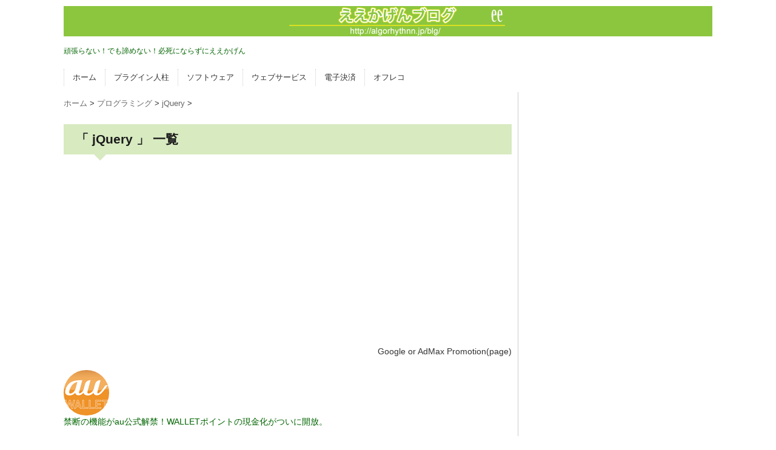

--- FILE ---
content_type: text/html; charset=UTF-8
request_url: http://algorhythnn.jp/blg/category/programing/jquery/
body_size: 89839
content:
<!DOCTYPE html>
<!--[if lt IE 7]> <html class="ie6" lang="ja" prefix="og: http://ogp.me/ns#"> <![endif]-->
<!--[if IE 7]> <html class="i7" lang="ja" prefix="og: http://ogp.me/ns#"> <![endif]-->
<!--[if IE 8]> <html class="ie" lang="ja" prefix="og: http://ogp.me/ns#"> <![endif]-->
<!--[if gt IE 8]><!--> <html lang="ja" prefix="og: http://ogp.me/ns#"> <!--<![endif]-->
<head>
<meta charset="UTF-8" />
<meta name="viewport" content="width=device-width,initial-scale=1.0,user-scalable=no">
<meta name="format-detection" content="telephone=no" />
<title>
jQuery アーカイブ -ええかげんブログ(本店)</title>
<link rel="stylesheet" href="http://algorhythnn.jp/blg/wp/wp-content/themes/stinger5Ladyver20141023/css/normalize.css">
<link rel="stylesheet" href="http://algorhythnn.jp/blg/wp/wp-content/themes/stinger5Ladyver20141023_child/style.css" type="text/css" media="screen" />
<link rel="alternate" type="application/rss+xml" title="ええかげんブログ(本店) RSS Feed" href="http://algorhythnn.jp/blg/feed/" />
<link rel="pingback" href="http://algorhythnn.jp/blg/wp/xmlrpc.php" />
<link rel="shortcut icon" href="http://algorhythnn.jp/blg/wp/wp-content/themes/stinger5Ladyver20141023/images/logo.ico" />
<link href="//maxcdn.bootstrapcdn.com/font-awesome/4.2.0/css/font-awesome.min.css" rel="stylesheet">
<link href='http://fonts.googleapis.com/css?family=Josefin+Sans' rel='stylesheet' type='text/css'>
<!--[if lt IE 9]>
<script src="http://css3-mediaqueries-js.googlecode.com/svn/trunk/css3-mediaqueries.js"></script>
<script src="http://algorhythnn.jp/blg/wp/wp-content/themes/stinger5Ladyver20141023/js/html5shiv.js"></script>
<![endif]-->
<meta name="keywords" content="jQuery" />

<!-- This site is optimized with the Yoast SEO plugin v7.2 - https://yoast.com/wordpress/plugins/seo/ -->
<link rel="canonical" href="http://algorhythnn.jp/blg/category/programing/jquery/" />
<meta property="og:locale" content="ja_JP" />
<meta property="og:type" content="object" />
<meta property="og:title" content="jQuery アーカイブ -" />
<meta property="og:url" content="http://algorhythnn.jp/blg/category/programing/jquery/" />
<meta property="og:site_name" content="ええかげんブログ(本店)" />
<meta name="twitter:card" content="summary_large_image" />
<meta name="twitter:title" content="jQuery アーカイブ -" />
<!-- / Yoast SEO plugin. -->

<link rel='dns-prefetch' href='//ajax.googleapis.com' />
<link rel='dns-prefetch' href='//s.w.org' />
		<script type="text/javascript">
			window._wpemojiSettings = {"baseUrl":"https:\/\/s.w.org\/images\/core\/emoji\/2.4\/72x72\/","ext":".png","svgUrl":"https:\/\/s.w.org\/images\/core\/emoji\/2.4\/svg\/","svgExt":".svg","source":{"concatemoji":"http:\/\/algorhythnn.jp\/blg\/wp\/wp-includes\/js\/wp-emoji-release.min.js?ver=4.9.4"}};
			!function(a,b,c){function d(a,b){var c=String.fromCharCode;l.clearRect(0,0,k.width,k.height),l.fillText(c.apply(this,a),0,0);var d=k.toDataURL();l.clearRect(0,0,k.width,k.height),l.fillText(c.apply(this,b),0,0);var e=k.toDataURL();return d===e}function e(a){var b;if(!l||!l.fillText)return!1;switch(l.textBaseline="top",l.font="600 32px Arial",a){case"flag":return!(b=d([55356,56826,55356,56819],[55356,56826,8203,55356,56819]))&&(b=d([55356,57332,56128,56423,56128,56418,56128,56421,56128,56430,56128,56423,56128,56447],[55356,57332,8203,56128,56423,8203,56128,56418,8203,56128,56421,8203,56128,56430,8203,56128,56423,8203,56128,56447]),!b);case"emoji":return b=d([55357,56692,8205,9792,65039],[55357,56692,8203,9792,65039]),!b}return!1}function f(a){var c=b.createElement("script");c.src=a,c.defer=c.type="text/javascript",b.getElementsByTagName("head")[0].appendChild(c)}var g,h,i,j,k=b.createElement("canvas"),l=k.getContext&&k.getContext("2d");for(j=Array("flag","emoji"),c.supports={everything:!0,everythingExceptFlag:!0},i=0;i<j.length;i++)c.supports[j[i]]=e(j[i]),c.supports.everything=c.supports.everything&&c.supports[j[i]],"flag"!==j[i]&&(c.supports.everythingExceptFlag=c.supports.everythingExceptFlag&&c.supports[j[i]]);c.supports.everythingExceptFlag=c.supports.everythingExceptFlag&&!c.supports.flag,c.DOMReady=!1,c.readyCallback=function(){c.DOMReady=!0},c.supports.everything||(h=function(){c.readyCallback()},b.addEventListener?(b.addEventListener("DOMContentLoaded",h,!1),a.addEventListener("load",h,!1)):(a.attachEvent("onload",h),b.attachEvent("onreadystatechange",function(){"complete"===b.readyState&&c.readyCallback()})),g=c.source||{},g.concatemoji?f(g.concatemoji):g.wpemoji&&g.twemoji&&(f(g.twemoji),f(g.wpemoji)))}(window,document,window._wpemojiSettings);
		</script>
		<style type="text/css">
img.wp-smiley,
img.emoji {
	display: inline !important;
	border: none !important;
	box-shadow: none !important;
	height: 1em !important;
	width: 1em !important;
	margin: 0 .07em !important;
	vertical-align: -0.1em !important;
	background: none !important;
	padding: 0 !important;
}
</style>
<style type="text/css">
	.footable th, .footable td{
font-size: 13px;
}

.footable>tbody>tr>th{
  background-image: -webkit-gradient(linear,left top,left bottom,from(#FFF2EA),to(#FFDBC5));
  background-image: -webkit-linear-gradient(top,#EEFADD,#D8EAC0);
  background-image: -moz-linear-gradient(top,#EEFADD,#D8EAC0);
  background-image: -ms-linear-gradient(top,#EEFADD,#D8EAC0);
  background-image: -o-linear-gradient(top,#EEFADD,#D8EAC0);
  background-image: linear-gradient(to bottom,#EEFADD,#D8EAC0);
  -webkit-box-shadow: 0 1px 0 rgba(255,255,255,0.8) inset;
  -moz-box-shadow: 0 1px 0 rgba(255,255,255,0.8) inset;
  box-shadow: 0 1px 0 rgba(255,255,255,0.8) inset;
  border-top: 0;
  text-shadow: 0 1px 0 rgba(255,255,255,0.5);
  border-left: 1px solid #ccc;
  border-top: 1px solid #ccc;
}
.footable>thead>tr>th{
  background-image: -webkit-gradient(linear,left top,left bottom,from(#FFF2EA),to(#EEFADD)) !important;
  background-image: -webkit-linear-gradient(top,#EEFADD,#D8EAC0) !important;
  background-image: -moz-linear-gradient(top,#EEFADD,#D8EAC0) !important;
  background-image: -ms-linear-gradient(top,#EEFADD,#D8EAC0) !important;
  background-image: -o-linear-gradient(top,#EEFADD,#D8EAC0) !important;
  background-image: linear-gradient(to bottom,#EEFADD,#D8EAC0) !important;
}
</style><link rel='stylesheet' id='crayon-css'  href='http://algorhythnn.jp/blg/wp/wp-content/plugins/crayon-syntax-highlighter/css/min/crayon.min.css?ver=_2.7.2_beta' type='text/css' media='all' />
<link rel='stylesheet' id='crayon-theme-eclipse-css'  href='http://algorhythnn.jp/blg/wp/wp-content/plugins/crayon-syntax-highlighter/themes/eclipse/eclipse.css?ver=_2.7.2_beta' type='text/css' media='all' />
<link rel='stylesheet' id='crayon-font-arial-css'  href='http://algorhythnn.jp/blg/wp/wp-content/plugins/crayon-syntax-highlighter/fonts/arial.css?ver=_2.7.2_beta' type='text/css' media='all' />
<link rel='stylesheet' id='footable-core-min-css'  href='http://algorhythnn.jp/blg/wp/wp-content/plugins/footable/css/footable.core.min.css?ver=0.3.1' type='text/css' media='all' />
<link rel='stylesheet' id='footable-standalone-min-css'  href='http://algorhythnn.jp/blg/wp/wp-content/plugins/footable/css/footable.standalone.min.css?ver=0.3.1' type='text/css' media='all' />
<link rel='stylesheet' id='jquery.lightbox.min.css-css'  href='http://algorhythnn.jp/blg/wp/wp-content/plugins/wp-jquery-lightbox/styles/lightbox.min.css?ver=1.4.6' type='text/css' media='all' />
<script type='text/javascript' src='http://ajax.googleapis.com/ajax/libs/jquery/1.11.1/jquery.min.js?ver=4.9.4'></script>
<script type='text/javascript'>
/* <![CDATA[ */
var CrayonSyntaxSettings = {"version":"_2.7.2_beta","is_admin":"0","ajaxurl":"http:\/\/algorhythnn.jp\/blg\/wp\/wp-admin\/admin-ajax.php","prefix":"crayon-","setting":"crayon-setting","selected":"crayon-setting-selected","changed":"crayon-setting-changed","special":"crayon-setting-special","orig_value":"data-orig-value","debug":""};
var CrayonSyntaxStrings = {"copy":"Press %s to Copy, %s to Paste","minimize":"Click To Expand Code"};
/* ]]> */
</script>
<script type='text/javascript' src='http://algorhythnn.jp/blg/wp/wp-content/plugins/crayon-syntax-highlighter/js/min/crayon.min.js?ver=_2.7.2_beta'></script>
<script type='text/javascript' src='http://algorhythnn.jp/blg/wp/wp-content/plugins/footable/js/footable.min.js?ver=0.3.1'></script>
<script type='text/javascript' src='http://algorhythnn.jp/blg/wp/wp-content/plugins/footable/js/footable.sort.min.js?ver=0.3.1'></script>
<script type='text/javascript' src='http://algorhythnn.jp/blg/wp/wp-content/plugins/footable/js/footable.filter.min.js?ver=0.3.1'></script>
<script type='text/javascript' src='http://algorhythnn.jp/blg/wp/wp-content/plugins/footable/js/footable.paginate.min.js?ver=0.3.1'></script>
<script type='text/javascript'>
/* <![CDATA[ */
var WPdTreeSettings = {"animate":"0","duration":"250","imgurl":"http:\/\/algorhythnn.jp\/blg\/wp\/wp-content\/plugins\/wp-dtree-30\/"};
/* ]]> */
</script>
<script type='text/javascript' src='http://algorhythnn.jp/blg/wp/wp-content/plugins/wp-dtree-30/wp-dtree.min.js?ver=4.4.3.2'></script>
<link rel='https://api.w.org/' href='http://algorhythnn.jp/blg/wp-json/' />
<!-- Start - HTML Javascript Adder plugin v3.9 -->




<!-- End - HTML Javascript Adder plugin v3.9 -->
			<meta name="twitter:widgets:csp" content="on">
<script async src="//platform.twitter.com/widgets.js" charset="utf-8"></script>
<script async src="https://apis.google.com/js/plusone.js" charset="utf-8"></script>
<!-- head 内か、body 終了タグの直前に次のタグを貼り付けてください。 -->
<script type="text/javascript" src="https://apis.google.com/js/platform.js">
  {lang: 'ja'}
</script>
		    
<script>
  (function(i,s,o,g,r,a,m){i['GoogleAnalyticsObject']=r;i[r]=i[r]||function(){
  (i[r].q=i[r].q||[]).push(arguments)},i[r].l=1*new Date();a=s.createElement(o),
  m=s.getElementsByTagName(o)[0];a.async=1;a.src=g;m.parentNode.insertBefore(a,m)
  })(window,document,'script','//www.google-analytics.com/analytics.js','ga');


  ga('create', 'UA-41305379-1', 'algorhythnn.jp');
  ga('send', 'pageview');
  //All Tracking ID
  ga('create', 'UA-41305379-5', 'auto',{'name': 'allTracker'});
  ga('allTracker.send', 'pageview');

</script>    
			<script async src="//pagead2.googlesyndication.com/pagead/js/adsbygoogle.js"></script>
<script>
     (adsbygoogle = window.adsbygoogle || []).push({
          google_ad_client: "ca-pub-8718607363633116",
          enable_page_level_ads: true
     });
</script>
<script type="text/javascript">/* FooTable init code */

var $FOOTABLE = $FOOTABLE || {};
(function( $FOOTABLE, $, undefined ) {

	jQuery.fn.attrAppendWithComma=function(a,b){var c;return this.each(function(){c=$(this),void 0!==c.attr(a)&&""!=c.attr(a)?c.attr(a,c.attr(a)+","+b):c.attr(a,b)})};jQuery.fn.footableAttr=function(a,b){return this.each(function(){var c=$(this);c.data("auto-columns")!==!1&&(c.find("thead th:gt("+a+")").attrAppendWithComma("data-hide","tablet"),c.find("thead th:gt("+b+")").attrAppendWithComma("data-hide","phone"))})},jQuery.fn.footableFilter=function(a){return this.each(function(){var b=$(this);b.data("filter")||b.data("filter")===!1||b.data("filter-text-only","true").before('<div class="footable-filter-container"><input placeholder="'+a+'" style="float:right" type="text" class="footable-filter" /></div>')})},jQuery.fn.footablePager=function(){return this.each(function(){var a=$(this);if(a.data("page")!==!1){var b=$('<tfoot class="hide-if-no-paging"><tr><td><div class="pagination pagination-centered"></div></td></tr></tfoot>');b.find("td").attr("colspan",a.find("thead th").length),a.find("tbody:last").after(b)}})};

	$FOOTABLE.init = function() {
		$(".footable")
			.footableFilter("search")
			.footablePager()
			.footable( { breakpoints: { phone: 480, tablet: 600 } });

	};
}( $FOOTABLE, jQuery ));

jQuery(function($) {
	$FOOTABLE.init();
});
</script><link rel="icon" type="image/x-icon" href="http://algorhythnn.jp/image/favicon.ico" />
<link rel="icon" type="image/png" href="http://algorhythnn.jp/image/favicon.png" />
<link rel="icon" type="image/gif" href="http://algorhythnn.jp/image/favicon.gif" />	
<!-- Opera Speed Dial Favicon -->
<link rel="icon" type="image/png" href="/image/speeddial-160px.png" />			
<!-- Standard Favicon -->
<link rel="icon" type="image/x-icon" href="/favicon.ico" />
<!-- For iPhone 4 Retina display: -->
<link rel="apple-touch-icon-precomposed" sizes="114x114" href="/image/apple-touch-icon-114x114-precomposed.png">
<!-- For iPad: -->
<link rel="apple-touch-icon-precomposed" sizes="72x72" href="/image/apple-touch-icon-72x72-precomposed.png">
<!-- For iPhone: -->
  <link rel="apple-touch-icon-precomposed" href="/image/apple-touch-icon-57x57-precomposed.png">
<script defer="" async="true" src="https://apis.google.com/js/plusone.js"></script>
<link rel="author" href="https://plus.google.com/u/0/101123762590074071270/about" />
<link rel="stylesheet" href="/css/footable-custom.css" type="text/css" media="all">
<link rel="stylesheet" type="text/css" href="/pblic_css/hmj_iframe_gmap.css">
<link rel="stylesheet" type="text/css" href="/pblic_css/algo_gmap.css">
<style type="text/css">
#google_translate_element{
  width: 250px;
  margin-right: 0px;
  margin-left: auto;
  padding: 0px;
}
main{
  margin-left: 0px;
  /** margin-right: 0px; **/
}
div.post{
padding-left:5px;
}

/* ad banner */
#ad_rakuten table{
width: 100%;
border: 0;
border-left:3px solid #D8EAC0;
}
#ad_rakuten table tr,
#ad_rakuten table td{
border: 0;
}
</style>

</head>
<body class="archive category category-jquery category-422">
<!-- アコーディオン -->
<nav id="s-navi" class="pcnone">
  <dl class="acordion">
    <dt class="trigger">
      <p><span class="op"><i class="fa fa-bars"></i>&nbsp; MENU</span></p>
    </dt>
    <dd class="acordion_tree">
      <ul>
        <div class="menu-menu20150430-container"><ul id="menu-menu20150430" class="menu"><li id="menu-item-39421" class="menu-item menu-item-type-custom menu-item-object-custom menu-item-home menu-item-39421"><a title="ホーム" href="http://algorhythnn.jp/blg/">ホーム</a></li>
<li id="menu-item-39422" class="menu-item menu-item-type-post_type menu-item-object-page menu-item-39422"><a title="wordpressプラグイン人柱" href="http://algorhythnn.jp/blg/wp-plugins/">プラグイン人柱</a></li>
<li id="menu-item-39425" class="menu-item menu-item-type-taxonomy menu-item-object-category menu-item-39425"><a title="ソフトウェア" href="http://algorhythnn.jp/blg/category/software/">ソフトウェア</a></li>
<li id="menu-item-39423" class="menu-item menu-item-type-taxonomy menu-item-object-category menu-item-39423"><a title="ウェブサービス" href="http://algorhythnn.jp/blg/category/webservice/">ウェブサービス</a></li>
<li id="menu-item-39426" class="menu-item menu-item-type-taxonomy menu-item-object-category menu-item-39426"><a title="電子決済" href="http://algorhythnn.jp/blg/category/%e9%9b%bb%e5%ad%90%e6%b1%ba%e6%b8%88/">電子決済</a></li>
<li id="menu-item-39424" class="menu-item menu-item-type-taxonomy menu-item-object-category menu-item-39424"><a title="オフレコ" href="http://algorhythnn.jp/blg/category/offreco/">オフレコ</a></li>
</ul></div>      </ul>
      <div class="clear"></div>
    </dd>
  </dl>
</nav>
<!-- /アコーディオン -->
<div id="wrapper">
<header> 
  <!-- ロゴ又はブログ名 -->
  <p class="sitename"><a href="http://algorhythnn.jp/blg" alt="ええかげんブログ(本店)" />
        <img class="header" src="/image/god1px.png"/>
        </a></p>
  <!-- キャプション -->
    <p class="descr">
    頑張らない！でも諦めない！必死にならずにええかげん  </p>
    
  <!--
カスタムヘッダー画像
-->
  <div id="gazou">
      </div>
  <!-- /gazou --> 
  <!--
メニュー
-->
  <nav class="smanone clearfix">
    <div class="menu-menu20150430-container"><ul id="menu-menu20150430-1" class="menu"><li class="menu-item menu-item-type-custom menu-item-object-custom menu-item-home menu-item-39421"><a title="ホーム" href="http://algorhythnn.jp/blg/">ホーム</a></li>
<li class="menu-item menu-item-type-post_type menu-item-object-page menu-item-39422"><a title="wordpressプラグイン人柱" href="http://algorhythnn.jp/blg/wp-plugins/">プラグイン人柱</a></li>
<li class="menu-item menu-item-type-taxonomy menu-item-object-category menu-item-39425"><a title="ソフトウェア" href="http://algorhythnn.jp/blg/category/software/">ソフトウェア</a></li>
<li class="menu-item menu-item-type-taxonomy menu-item-object-category menu-item-39423"><a title="ウェブサービス" href="http://algorhythnn.jp/blg/category/webservice/">ウェブサービス</a></li>
<li class="menu-item menu-item-type-taxonomy menu-item-object-category menu-item-39426"><a title="電子決済" href="http://algorhythnn.jp/blg/category/%e9%9b%bb%e5%ad%90%e6%b1%ba%e6%b8%88/">電子決済</a></li>
<li class="menu-item menu-item-type-taxonomy menu-item-object-category menu-item-39424"><a title="オフレコ" href="http://algorhythnn.jp/blg/category/offreco/">オフレコ</a></li>
</ul></div>  </nav>
</header>

<div id="content" class="clearfix">
  <div id="contentInner">
    <main>
      <article>
    <div id="breadcrumb">
      <div itemscope itemtype="http://data-vocabulary.org/Breadcrumb"> <a href="http://algorhythnn.jp/blg" itemprop="url"> <span itemprop="title">ホーム</span> </a> &gt; </div>
                                                <div itemscope itemtype="http://data-vocabulary.org/Breadcrumb"> <a href="http://algorhythnn.jp/blg/category/programing/" itemprop="url"> <span itemprop="title">プログラミング</span> </a> &gt; </div>
            <div itemscope itemtype="http://data-vocabulary.org/Breadcrumb"> <a href="http://algorhythnn.jp/blg/category/programing/jquery/" itemprop="url"> <span itemprop="title">jQuery</span> </a> &gt; </div>
          </div>
    <!--/kuzu-->
        <section> 
          <!--ループ開始-->
          <h2>「
                        jQuery                        」 一覧 </h2>
          <div id="topnews">
  <div id="post6widget-loop_start" class="post6widget-area" ><div id="post6text_widget-3" class="widget-wrapper post6text_widget">    <div class="textwidget">
<script async src="//pagead2.googlesyndication.com/pagead/js/adsbygoogle.js"></script>
<!-- algojp_rwd_top -->
<ins class="adsbygoogle"
     style="display:block"
     data-ad-client="ca-pub-8718607363633116"
     data-ad-slot="9002503782"
     data-ad-format="auto"></ins>
<script>
(adsbygoogle = window.adsbygoogle || []).push({});
</script>
<p class="algo_ad_notice" align="right">Google or AdMax Promotion(page) </p>    </div>
</div>
<!-- Start - HTML Javascript Adder plugin v3.9 -->
<div id="html_javascript_adder-85" class="widget-wrapper widget_html_javascript_adder">
<div class="hjawidget textwidget">
<div class="algo_linkbanner auwallet ">
<ul>
<li>
<a href="http://goodbye-wallet.com/2018/04/cashing-finally-opened/" title="禁断の機能がau公式解禁！WALLETポイントの現金化がついに開放。"  target="_blank" >
<img src="http://algorhythnn.jp/blg/wp/wp-content/uploads/2014/06/au_wallet.png" />
<span class="list_title">禁断の機能がau公式解禁！WALLETポイントの現金化がついに開放。</span>
</a>
</li>
</ul>
</div><div class="algo_linkbanner  ">
<ul>
<li>
<a href="http://algorhythnn.jp/blg/2018/05/12/morisawa-free-office-font/" title="【無料】モリサワからオフィス製品向けに最適化した3フォント(書体)が公開"  >
<img src="http://algorhythnn.jp/blg/wp/wp-content/uploads/2018/05/eye_morisawa-free-office-font.png" />
<span class="list_title">【無料】モリサワからオフィス製品向けに最適化した3フォント(書体)が公開</span>
</a>
</li>
</ul>
</div><div class="algo_linkbanner  ">
<ul>
<li>
<a href="http://algorhythnn.jp/blg/2014/06/02/amazon-gift-send-email/" title="Amazon™ギフト券を知らない相手にE-mailで贈る手順 with au WALLET(換金)"  >
<img src="http://algorhythnn.jp/blg/wp/wp-content/uploads/2013/11/eye_amazon.png" />
<span class="list_title">Amazon™ギフト券を知らない相手にE-mailで贈る手順 with au WALLET(換金)</span>
</a>
</li>
</ul>
</div><div class="algo_linkbanner  ">
<ul>
<li>
<a href="http://algorhythnn.jp/blg/2018/04/14/rakuten_junkmail/" title="偽『【楽天市場】注文内容ご確認（自動配信メール）』（人柱検証あり）迷惑メールは無視で決まり（人柱付）"  >
<img src="http://algorhythnn.jp/blg/wp/wp-content/uploads/2018/04/eye_rakuten-junkmail.png" />
<span class="list_title">偽『【楽天市場】注文内容ご確認（自動配信メール）』（人柱検証あり）迷惑メールは無視で決まり（人柱付）</span>
</a>
</li>
</ul>
</div><div class="algo_linkbanner  ">
<ul>
<li>
<a href="http://algorhythnn.jp/blg/2018/04/18/insect-trap-max30-for-business/" title="【ディズニー,LAWSONも採用】最高の補虫効果を発揮する捕虫器「エプシロンエコ eco MAX30」は家庭でも効果絶大"  >
<img src="http://algorhythnn.jp/blg/wp/wp-content/uploads/2016/03/eye_excellent-insect-trap-eco_max30.png" />
<span class="list_title">【ディズニー,LAWSONも採用】最高の補虫効果を発揮する捕虫器「エプシロンエコ eco MAX30」は家庭でも効果絶大</span>
</a>
</li>
</ul>
</div>
<br />
</div>
</div><!-- End - HTML Javascript Adder plugin v3.9 -->

<!-- Start - HTML Javascript Adder plugin v3.9 -->
<div id="html_javascript_adder-91" class="widget-wrapper widget_html_javascript_adder">
<div class="hjawidget textwidget">
<div id="google_translate_element"></div><script type="text/javascript">
function googleTranslateElementInit() {
  new google.translate.TranslateElement({pageLanguage: 'ja', layout: google.translate.TranslateElement.InlineLayout.HORIZONTAL, gaTrack: true, gaId: 'UA-41305379-1'}, 'google_translate_element');
}
</script><script type="text/javascript" src="//translate.google.com/translate_a/element.js?cb=googleTranslateElementInit"></script>
</div>
</div><!-- End - HTML Javascript Adder plugin v3.9 -->
<div id="text-25" class="widget-wrapper widget_text">			<div class="textwidget"><!-- google_ad_section_start --></div>
		</div></div>  <dl class="clearfix">
    <dt> <a href="http://algorhythnn.jp/blg/2015/02/23/self-exclusion-cookie/" >
            <img width="150" height="150" src="http://algorhythnn.jp/blg/wp/wp-content/uploads/2013/11/eye_programing.png" class="attachment-thumb150 size-thumb150 wp-post-image" alt="eye_programing" srcset="http://algorhythnn.jp/blg/wp/wp-content/uploads/2013/11/eye_programing.png 1250w, http://algorhythnn.jp/blg/wp/wp-content/uploads/2013/11/eye_programing-250x250.png 250w, http://algorhythnn.jp/blg/wp/wp-content/uploads/2013/11/eye_programing-300x300.png 300w, http://algorhythnn.jp/blg/wp/wp-content/uploads/2013/11/eye_programing-1024x1024.png 1024w, http://algorhythnn.jp/blg/wp/wp-content/uploads/2013/11/eye_programing-150x150.png 150w" sizes="(max-width: 150px) 100vw, 150px" />            </a> </dt>
    <dd>
      <h3><a href="http://algorhythnn.jp/blg/2015/02/23/self-exclusion-cookie/">
        Cookieを利用してアクセス解析から自分を除外する手順        </a></h3>
      <div class="blog_info">
        <p><i class="fa fa-clock-o"></i>&nbsp;
          2015/02/23          &nbsp;<span class="pcone"><i class="fa fa-tags"></i>&nbsp;
          <a href="http://algorhythnn.jp/blg/category/programing/jquery/" rel="category tag">jQuery</a>, <a href="http://algorhythnn.jp/blg/category/webservice/analyzer/" rel="category tag">アクセス解析</a>          <a href="http://algorhythnn.jp/blg/tag/%e3%82%a2%e3%82%af%e3%82%bb%e3%82%b9%e8%a7%a3%e6%9e%90/" rel="tag">アクセス解析</a>          </span></p>
      </div>
      <div class="smanone">
        <p>Cookieを利用してアクセス解析タグなどの特定のJavaScriptタグの読み &#8230; </p>
      </div>
    </dd>
  </dl>
    <dl class="clearfix">
    <dt> <a href="http://algorhythnn.jp/blg/2015/02/23/jquery-cookie-js/" >
            <img width="150" height="150" src="http://algorhythnn.jp/blg/wp/wp-content/uploads/2013/11/eye_programing.png" class="attachment-thumb150 size-thumb150 wp-post-image" alt="eye_programing" srcset="http://algorhythnn.jp/blg/wp/wp-content/uploads/2013/11/eye_programing.png 1250w, http://algorhythnn.jp/blg/wp/wp-content/uploads/2013/11/eye_programing-250x250.png 250w, http://algorhythnn.jp/blg/wp/wp-content/uploads/2013/11/eye_programing-300x300.png 300w, http://algorhythnn.jp/blg/wp/wp-content/uploads/2013/11/eye_programing-1024x1024.png 1024w, http://algorhythnn.jp/blg/wp/wp-content/uploads/2013/11/eye_programing-150x150.png 150w" sizes="(max-width: 150px) 100vw, 150px" />            </a> </dt>
    <dd>
      <h3><a href="http://algorhythnn.jp/blg/2015/02/23/jquery-cookie-js/">
        jquery.cookie.jsを利用したCookie制御        </a></h3>
      <div class="blog_info">
        <p><i class="fa fa-clock-o"></i>&nbsp;
          2015/02/23          &nbsp;<span class="pcone"><i class="fa fa-tags"></i>&nbsp;
          <a href="http://algorhythnn.jp/blg/category/programing/jquery/" rel="category tag">jQuery</a>          <a href="http://algorhythnn.jp/blg/tag/jquery/" rel="tag">jQuery</a>          </span></p>
      </div>
      <div class="smanone">
        <p>jquery.cookie.jsを利用するとJavaScriptを利用した煩雑な &#8230; </p>
      </div>
    </dd>
  </dl>
  <div id="post6widget-loop_end" class="post6widget-area" ><div id="text-26" class="widget-wrapper widget_text">			<div class="textwidget"><!-- google_ad_section_end --></div>
		</div>
<!-- Start - HTML Javascript Adder plugin v3.9 -->
<div id="html_javascript_adder-86" class="widget-wrapper widget_html_javascript_adder">
<div class="hjawidget textwidget">
<p>最後までお読みいただきありがとうございました。</p>
</div>
</div><!-- End - HTML Javascript Adder plugin v3.9 -->
<div id="wpdt-pages-widget-6" class="widget-wrapper wpdt-pages"><div class="widget-title">ページ</div><div class="dtree"><span class='oclinks oclinks_pge' id='oclinks_pge1'><a href='javascript:pge1.openAll();' title='すべて展開'>すべて展開</a><span class='oclinks_sep oclinks_sep_pge' id='oclinks_sep_pge1'> | </span><a href='javascript:pge1.closeAll();' title='すべて省略'>すべて省略</a></span>

<script type='text/javascript'>
/* <![CDATA[ */
try{
if(document.getElementById && document.getElementById('oclinks_pge1')){document.getElementById('oclinks_pge1').style.display = 'block';}
var pge1 = new wpdTree('pge1', 'http://algorhythnn.jp/blg/','0');
pge1.config.useLines=0;
pge1.config.useIcons=0;
pge1.config.closeSameLevel=0;
pge1.config.folderLinks=1;
pge1.config.useSelection=0;
pge1.a(0,'root','','','','','');
pge1.a(2096,0,'wordpressプラグイン人柱','','wp-plugins/','','');
pge1.a(2094,2096,'Head領域のカスタマイズを簡単にしてくれる－wordpressプラグイン','','wp-plugins/head-custum/','','');
pge1.a(33348,2094,'headタグ挿入にPer page add to head－wordpressプラグインを利用','','wp-plugins/head-custum/per-page-head-wp-plugin/','','');
pge1.a(7283,2096,'投稿前後へのコード挿入を簡単にしてくれる－wordpressプラグイン','','wp-plugins/insert-post-custum/','','');
pge1.a(35262,2096,'JetPack by WordPress.comプラグイン','','wp-plugins/jetpack/','','');
pge1.a(35722,35262,'WordPress.comアカウントの取得手順','','wp-plugins/jetpack/get-wordpress-com-account/','','');
pge1.a(35773,35262,'WordPress.comダッシュボードの言語変更手順','','wp-plugins/jetpack/change-lang/','','');
pge1.a(35264,35262,'JetPackの各機能の有効無効を切り替える手順','','wp-plugins/jetpack/on-off/','','');
pge1.a(35265,35262,'JetPackのWordPress.comアカウント連携を解除・再開手順','','wp-plugins/jetpack/con-discon/','','');
pge1.a(35266,35262,'JetPackプラグインを停止・再開する','','wp-plugins/jetpack/stop-restart/','','');
pge1.a(35366,35262,'(通常)JetPackプラグインをアンインストール・インストールする','','wp-plugins/jetpack/uninstall-reinstall/','','');
pge1.a(35267,35262,'(GAE)JetPackプラグインをアンインストール・インストールする','','wp-plugins/jetpack/uninstall-reinstall-gae/','','');
pge1.a(35422,35262,'JetPack・WordPress.comサイト統計初期化動作検証(再現なし)','','wp-plugins/jetpack/stats/','','');
pge1.a(35416,35422,'(A)WordPress4.0-ja＋JetPack3.1.1におけるサイト統計初期化検証','','wp-plugins/jetpack/stats/wp40ja-jetpack311/','','');
pge1.a(35418,35422,'(B)WordPress3.9.1-ja＋JetPack3.0.2におけるサイト統計初期化検証','','wp-plugins/jetpack/stats/wp391ja-jetpack302/','','');
pge1.a(35417,35422,'(C)WordPress3.8.3-ja＋JetPack2.9.3におけるサイト統計初期化検証','','wp-plugins/jetpack/stats/wp383ja-jetpack293/','','');
pge1.a(35415,35422,'(D)WordPress3.7.1-ja＋JetPack2.8.2におけるサイト統計初期化検証','','wp-plugins/jetpack/stats/wp371ja-jetpack282/','','');
pge1.a(35716,2096,'Akismetプラグイン(コメントスパムブロック)','','wp-plugins/akismet/','','');
pge1.a(35717,35716,'Akismetプラグインのインストールと有効化','','wp-plugins/akismet/install-activate/','','');
pge1.a(35723,35716,'AkismetプラグインAPIキーの取得手順','','wp-plugins/akismet/get-api_key/','','');
pge1.a(35746,35716,'Akismetの取得済みAPIキーの確認手順','','wp-plugins/akismet/api_key-check/','','');
pge1.a(36216,2096,'Movable Type and TypePad Importerプラグイン導入','','wp-plugins/movable-type-importer/','','');
pge1.a(36236,2096,'Movable Type and TypePad ImporterでFC2エクスポートファイルインポート','','wp-plugins/fc2-mt-import/','','');
pge1.a(32242,0,'無料・有料レンタルサーバー情報','','rental-server/','','');
pge1.a(32246,32242,'xdomain無料サーバー','','rental-server/xdomain/','','');
pge1.a(32564,32246,'xdomain無料サーバのサーバーID登録','','rental-server/xdomain/free-server-registry-id/','','');
pge1.a(32563,32246,'xdomain無料サーバの新規利用登録','','rental-server/xdomain/registry-free-server/','','');
pge1.a(32815,32246,'xdomainの無料PHP&#038;MySQLサーバーの利用','','rental-server/xdomain/phpmysql-server/','','');
pge1.a(32571,32815,'(PHP&#038;MySQLサーバー)xdomain無料サーバのサーバー利用開始','','rental-server/xdomain/phpmysql-server/start/','','');
pge1.a(32907,32815,'(PHP&#038;MySQLサーバー)xdomain無料サーバのFTP接続手順','','rental-server/xdomain/phpmysql-server/con-ftp/','','');
pge1.a(32958,32815,'(PHP&#038;MySQLサーバー)xdomain無料サーバのWordPress自動インストール','','rental-server/xdomain/phpmysql-server/wp-auto-install/','','');
pge1.a(32961,32815,'(PHP&#038;MySQLサーバー)xdomain無料サーバのWordPress手動インストール','','rental-server/xdomain/phpmysql-server/wp-hand-install/','','');
pge1.a(33089,32961,'WordPress手動インストール時のファイルパーミッション変更','','rental-server/xdomain/phpmysql-server/wp-hand-install/wordpress-permission/','','');
pge1.a(33059,32815,'(PHP&#038;MySQLサーバー)xdomain無料サーバのMySQLデータベース作成','','rental-server/xdomain/phpmysql-server/create-mysql-db/','','');
pge1.a(32816,32246,'xdomainの無料HTMLサーバーの利用','','rental-server/xdomain/html-server/','','');
pge1.a(32565,32816,'(HTMLサーバー)xdomain無料サーバのサーバー利用開始','','rental-server/xdomain/html-server/start/','','');
pge1.a(32908,32816,'(HTMLサーバー)xdomain無料サーバのFTP接続手順','','rental-server/xdomain/html-server/con-ftp/','','');
pge1.a(32817,32246,'xdomainの無料WordPressサーバーの利用','','rental-server/xdomain/wordpress-server/','','');
pge1.a(32566,32817,'(WordPress)xdomain無料サーバのサーバー利用開始','','rental-server/xdomain/wordpress-server/start/','','');
pge1.a(32990,32817,'(WordPressサーバー)xdomain無料サーバのFTP接続手順','','rental-server/xdomain/wordpress-server/con-ftp-wp/','','');
pge1.a(32968,32817,'(WordPressサーバー)xdomain無料サーバのWordPress自動インストール','','rental-server/xdomain/wordpress-server/wp-auto-install/','','');
pge1.a(32997,32817,'(WordPressサーバー)xdomain無料サーバの各種設定','','rental-server/xdomain/wordpress-server/settings_wp/','','');
pge1.a(32861,32246,'xdomain無料サーバーに独自ドメインを割り当てる手順','','rental-server/xdomain/domain-assign/','','');
pge1.a(32690,32861,'xdomain無料サーバに独自ドメイン(xdomain取得)を割り当てる手順','','rental-server/xdomain/domain-assign/xdomain/','','');
pge1.a(33213,32690,'(PHP&#038;MySQL＋xdomain) xdomain無料サーバでxdomain取得ドメインの割り当て','','rental-server/xdomain/domain-assign/xdomain/phpmysql/','','');
pge1.a(33214,32690,'(HTML＋xdomain) xdomain無料サーバでxdomain取得ドメインの割り当て','','rental-server/xdomain/domain-assign/xdomain/html/','','');
pge1.a(33215,32690,'(WordPress＋xdomain) xdomain無料サーバでxdomain取得ドメインの割り当て','','rental-server/xdomain/domain-assign/xdomain/wordpress/','','');
pge1.a(32692,32861,'xdomain無料サーバに独自ドメイン(持ち込み)を割り当てる手順','','rental-server/xdomain/domain-assign/other-domain/','','');
pge1.a(32760,32692,'(お名前.com)xdomain無料サーバに独自ドメインを割り当てるネームサーバー変更設定','','rental-server/xdomain/domain-assign/other-domain/dns-setting-onamae-com/','','');
pge1.a(32700,32692,'xdomain無料サーバで独自ドメインの所有権認証手段と方法','','rental-server/xdomain/domain-assign/other-domain/domain-ownership/','','');
pge1.a(32731,32700,'(PHP&#038;MySQL＋Whois認証) xdomain無料サーバで独自ドメインの所有権認証手段と方法','','rental-server/xdomain/domain-assign/other-domain/domain-ownership/domain-ownership-whois-phpmysql/','','');
pge1.a(32740,32700,'(HTML＋Whois認証) xdomain無料サーバで独自ドメインの所有権認証手段と方法','','rental-server/xdomain/domain-assign/other-domain/domain-ownership/domain-ownership-whois-html/','','');
pge1.a(32741,32700,'(WordPress＋Whois認証) xdomain無料サーバで独自ドメインの所有権認証手段と方法','','rental-server/xdomain/domain-assign/other-domain/domain-ownership/domain-ownership-whois-wordpress/','','');
pge1.a(33744,32700,'(PHP&#038;MySQL＋Web認証) xdomain無料サーバで独自ドメインの所有権認証手段と方法','','rental-server/xdomain/domain-assign/other-domain/domain-ownership/domain-ownership-web-phpmysql/','','');
pge1.a(33753,32700,'(HTML＋Web認証) xdomain無料サーバで独自ドメインの所有権認証手段と方法','','rental-server/xdomain/domain-assign/other-domain/domain-ownership/domain-ownership-web-html/','','');
pge1.a(33754,32700,'(WordPress＋Web認証) xdomain無料サーバで独自ドメインの所有権認証手段と方法','','rental-server/xdomain/domain-assign/other-domain/domain-ownership/domain-ownership-web-wp/','','');
pge1.a(33822,32700,'(PHP&#038;MySQL＋メール認証) xdomain無料サーバで独自ドメインの所有権認証手段と方法','','rental-server/xdomain/domain-assign/other-domain/domain-ownership/domain-ownership-mail-phpmysql/','','');
pge1.a(33823,32700,'(HTML＋メール認証) xdomain無料サーバで独自ドメインの所有権認証手段と方法','','rental-server/xdomain/domain-assign/other-domain/domain-ownership/domain-ownership-mail-html/','','');
pge1.a(33824,32700,'(WordPress＋メール認証) xdomain無料サーバで独自ドメインの所有権認証手段と方法','','rental-server/xdomain/domain-assign/other-domain/domain-ownership/domain-ownership-mail-wp/','','');
pge1.a(33888,32700,'(WordPress＋CNAME認証) xdomain無料サーバで独自ドメインの所有権認証手段と方法','','rental-server/xdomain/domain-assign/other-domain/domain-ownership/cname-wp/','','');
pge1.a(33917,33888,'(お名前.com)ネームサーバーのCNAMEレコード設定','','rental-server/xdomain/domain-assign/other-domain/domain-ownership/cname-wp/cname-setting-onamae-com/','','');
pge1.a(33889,32700,'(WordPress＋Aレコード認証) xdomain無料サーバで独自ドメインの所有権認証手段と方法','','rental-server/xdomain/domain-assign/other-domain/domain-ownership/a_record-wp/','','');
pge1.a(33918,33889,'(お名前.com)ネームサーバーのAレコード設定','','rental-server/xdomain/domain-assign/other-domain/domain-ownership/a_record-wp/a_record-setting-onamae-com/','','');
pge1.a(32702,32246,'xdomain無料サーバで強制表示広告の位置を変更する','','rental-server/xdomain/move-banner/','','');
pge1.a(33339,32242,'000webhost.com無料サーバー','','rental-server/000webhost/','','');
pge1.a(33437,33339,'000webhost.com無料サーバーの利用登録','','rental-server/000webhost/registry/','','');
pge1.a(33438,33339,'000webhost.com無料サーバーの無効化アカウントの再有効化','','rental-server/000webhost/reactivate/','','');
pge1.a(33471,33339,'000webhost.com無料サーバーの管理パネル(cPanel)と機能','','rental-server/000webhost/cpanel-function/','','');
pge1.a(33439,33339,'000webhost.com無料サーバーへ独自ドメインの追加手順','','rental-server/000webhost/add-domain/','','');
pge1.a(33440,33339,'000webhost.com無料サーバーのMySQLデータベース作成手順','','rental-server/000webhost/create-db/','','');
pge1.a(33498,33339,'(お名前.com)000webhost.com無料サーバーへ独自ドメインを割り当てるDNS設定','','rental-server/000webhost/ns-setting-onamae/','','');
pge1.a(33441,33339,'000webhost.com無料サーバーでFTP接続手順','','rental-server/000webhost/con-ftp/','','');
pge1.a(33443,33339,'000webhost.com無料サーバーへWordPress自動インストール手順','','rental-server/000webhost/wp-auto-install/','','');
pge1.a(33444,33339,'000webhost.com無料サーバーへWordPress手動インストール手順','','rental-server/000webhost/wp-hand-install/','','');
pge1.a(33757,33339,'000webhost.com無料サーバーでメールアカウントの作成','','rental-server/000webhost/email-account/','','');
pge1.a(33729,32242,'100円サーバー','','rental-server/100yen-server/','','');
pge1.a(33736,33729,'100円サーバーの申込み手順','','rental-server/100yen-server/registry/','','');
pge1.a(33740,33729,'100円サーバーのコントロールパネルを表示してサーバー管理','','rental-server/100yen-server/login-cpanel/','','');
pge1.a(33898,33729,'100円サーバーに独自ドメインの割り当て','','rental-server/100yen-server/add-domain/','','');
pge1.a(34012,33729,'(お名前.com)100円サーバーへ独自ドメインを割り当てるDNS設定','','rental-server/100yen-server/ns-setting-onamae/','','');
pge1.a(33899,33729,'100円サーバーのMySQLデータベース作成手順','','rental-server/100yen-server/create-db/','','');
pge1.a(33900,33729,'100円サーバーでFTP接続','','rental-server/100yen-server/con-ftp/','','');
pge1.a(33904,33729,'100円サーバーへWordPress自動インストール','','rental-server/100yen-server/wp-auto-install/','','');
pge1.a(33905,33729,'100円サーバーへWordPress手動インストール','','rental-server/100yen-server/wp-hand-install/','','');
pge1.a(12125,0,'各社利用規約・契約条項等のリンク一覧','','webservice-term-of-service-list/','','');
pge1.a(12114,12125,'Google ™タグマネージャ(Google Tag Manager Use Policy)の利用規約英文引用','','webservice-term-of-service-list/google-tag-manager-use-policy/','','');
pge1.a(35945,0,'無料ブログからWordPressへ引越・移転の手順','','moving-to-wp/','','');
pge1.a(35954,35945,'【徹底解説】FC2ブログからWordPressへ引越・移転手順','','moving-to-wp/fc2/','','');
pge1.a(35979,35954,'移転先サーバーの準備(FC2移転・引越)','','moving-to-wp/fc2/preparation-server/','','');
pge1.a(36033,35954,'移転先ドメインの取得(FC2移転・引越)','','moving-to-wp/fc2/get-domain/','','');
pge1.a(36034,35954,'移転先ドメインのサーバー割り当て(FC2移転・引越)','','moving-to-wp/fc2/add-domain/','','');
pge1.a(35981,35954,'移転先ドメインにてWordPressインストール(FC2移転・引越)','','moving-to-wp/fc2/wp-install/','','');
pge1.a(35982,35954,'WordPress必須プラグインの導入(FC2移転・引越)','','moving-to-wp/fc2/wp-plugins/','','');
pge1.a(35983,35954,'WordPressテーマ導入(FC2移転・引越)','','moving-to-wp/fc2/wp-themes/','','');
pge1.a(35987,35954,'WordPressのパーマリンク設定(FC2移転・引越)','','moving-to-wp/fc2/wp-permalink/','','');
pge1.a(35985,35954,'WordPressヘッダータグ挿入・各種タグ挿入(FC2移転・引越)','','moving-to-wp/fc2/wp-header-insert/','','');
pge1.a(35986,35954,'サイトのインデックス回避指定(FC2移転・引越)','','moving-to-wp/fc2/wp-avoid-index/','','');
pge1.a(35988,35954,'画像コンテンツのダウンロード(FC2移転・引越)','','moving-to-wp/fc2/fc2-download-image/','','');
pge1.a(35989,35954,'FC2ブログコンテンツのエクスポート(FC2移転・引越)','','moving-to-wp/fc2/fc2-export/','','');
pge1.a(35990,35954,'エクスポートファイルのURL置換(FC2移転・引越)','','moving-to-wp/fc2/url-replacement/','','');
pge1.a(36009,35954,'WordPressへコンテンツのインポート(FC2移転・引越)','','moving-to-wp/fc2/wp-import/','','');
pge1.a(37600,35954,'FC2から保存した画像のWordPressへのアップロード','','moving-to-wp/fc2/img-upload/','','');
pge1.a(35991,35954,'FC2ブログコンテンツURLの一覧取得(FC2移転・引越)','','moving-to-wp/fc2/get-url-lists/','','');
pge1.a(37611,35954,'FC2ブログからの転送を行うテンプレート・プラグイン編集計画(FC2移転・引越)','','moving-to-wp/fc2/trance-plan/','','');
pge1.a(37785,37611,'FC2ブログの「PC」転送手順','','moving-to-wp/fc2/trance-plan/pc/','','');
pge1.a(37641,37785,'FC2ブログの「PCテンプレート」metaタグ転送手順','','moving-to-wp/fc2/trance-plan/pc/meta/','','');
pge1.a(37634,37641,'トップページ・FC2ブログmetaタグ転送策','','moving-to-wp/fc2/trance-plan/pc/meta/toppage/','','');
pge1.a(37635,37641,'記事(投稿ページ)・FC2ブログmetaタグ転送策','','moving-to-wp/fc2/trance-plan/pc/meta/post/','','');
pge1.a(37636,37641,'カテゴリアーカイブページ・FC2ブログmetaタグ転送策','','moving-to-wp/fc2/trance-plan/pc/meta/categories/','','');
pge1.a(37637,37641,'タグアーカイブページ・FC2ブログmetaタグ転送策','','moving-to-wp/fc2/trance-plan/pc/meta/tags/','','');
pge1.a(37638,37641,'年別アーカイブページ・FC2ブログmetaタグ転送策','','moving-to-wp/fc2/trance-plan/pc/meta/date/','','');
pge1.a(37639,37641,'検索結果ページ・FC2ブログmetaタグ転送策','','moving-to-wp/fc2/trance-plan/pc/meta/search/','','');
pge1.a(37714,37785,'FC2ブログの「PCプラグイン」JavaScript転送手順','','moving-to-wp/fc2/trance-plan/pc/plugin/','','');
pge1.a(37675,37714,'共通・FC2ブログJavaScript転送策','','moving-to-wp/fc2/trance-plan/pc/plugin/com/','','');
pge1.a(37717,37714,'タグアーカイブ・FC2ブログJavaScript転送策','','moving-to-wp/fc2/trance-plan/pc/plugin/tag/','','');
pge1.a(37720,37714,'年月アーカイブ・FC2ブログJavaScript転送策','','moving-to-wp/fc2/trance-plan/pc/plugin/date/','','');
pge1.a(37721,37714,'検索結果ページ・FC2ブログJavaScript転送策','','moving-to-wp/fc2/trance-plan/pc/plugin/search/','','');
pge1.a(38073,35954,'WordPressの未分類カテゴリのスラッグ変更','','moving-to-wp/fc2/uncategorized-slug-change/','','');
pge1.a(35984,35954,'WordPressの.html形式による静的HTML化(FC2移転・引越)','','moving-to-wp/fc2/wp-static-html/','','');
pge1.a(38129,35945,'URL転送パターンの記述例と動作例','','moving-to-wp/transfer/','','');
pge1.a(38131,38129,'.htaccessによるURL転送パターン','','moving-to-wp/transfer/htaccess/','','');
pge1.a(38133,38129,'metaタグによるURL転送パターン','','moving-to-wp/transfer/meta/','','');
pge1.a(38132,38129,'JavaScriptによるURL転送パターン','','moving-to-wp/transfer/js/','','');
pge1.a(38192,38129,'FC2ブログからの転送URLをサーバー側で再転送パターン例','','moving-to-wp/transfer/fc2-wp-rewrite/','','');
pge1.a(38198,38192,'(不要)FC2ブログ「トップページ」URL形式をサーバー側で再転送','','moving-to-wp/transfer/fc2-wp-rewrite/top/','','');
pge1.a(38199,38192,'FC2ブログ「記事」URL形式をサーバー側で再転送','','moving-to-wp/transfer/fc2-wp-rewrite/post/','','');
pge1.a(38758,38199,'(Redirect)FC2ブログ「記事」URL再転送','','moving-to-wp/transfer/fc2-wp-rewrite/post/redirect/','','');
pge1.a(38759,38199,'(RedirectPermanent)FC2ブログ「記事」URL再転送','','moving-to-wp/transfer/fc2-wp-rewrite/post/redirectpermanent/','','');
pge1.a(38760,38199,'(Redirect Match)FC2ブログ「記事」URL再転送','','moving-to-wp/transfer/fc2-wp-rewrite/post/redirect-match/','','');
pge1.a(38761,38199,'(mod_rewrite)FC2ブログ「記事」URL再転送','','moving-to-wp/transfer/fc2-wp-rewrite/post/mod_rewrite/','','');
pge1.a(38200,38192,'FC2ブログ「カテゴリ」URL形式をサーバー側で再転送','','moving-to-wp/transfer/fc2-wp-rewrite/category/','','');
pge1.a(38789,38200,'(Redirect)FC2ブログ「カテゴリ」URL再転送','','moving-to-wp/transfer/fc2-wp-rewrite/category/redirect/','','');
pge1.a(38790,38200,'(RedirectPermanent)FC2ブログ「カテゴリ」URL再転送','','moving-to-wp/transfer/fc2-wp-rewrite/category/redirectpermanent/','','');
pge1.a(38791,38200,'(Redirect Match)FC2ブログ「カテゴリ」URL再転送','','moving-to-wp/transfer/fc2-wp-rewrite/category/redirect-match/','','');
pge1.a(38792,38200,'(mod_rewrite)FC2ブログ「カテゴリ」URL再転送','','moving-to-wp/transfer/fc2-wp-rewrite/category/mod_rewrite/','','');
pge1.a(38201,38192,'FC2ブログ「タグ」URL形式をサーバー側で再転送','','moving-to-wp/transfer/fc2-wp-rewrite/tag/','','');
pge1.a(38820,38201,'(Redirect)FC2ブログ「タグ」URL形式を再転送','','moving-to-wp/transfer/fc2-wp-rewrite/tag/redirect/','','');
pge1.a(38821,38201,'(RedirectPermanent)FC2ブログ「タグ」URL形式を再転送','','moving-to-wp/transfer/fc2-wp-rewrite/tag/redirectpermanent/','','');
pge1.a(38822,38201,'(Redirect Match)FC2ブログ「タグ」URL形式を再転送','','moving-to-wp/transfer/fc2-wp-rewrite/tag/redirect-match/','','');
pge1.a(38823,38201,'(mod_rewrite)FC2ブログ「タグ」URL形式を再転送','','moving-to-wp/transfer/fc2-wp-rewrite/tag/mod_rewrite/','','');
pge1.a(38202,38192,'FC2ブログ「年月別」URL形式をサーバー側で再転送','','moving-to-wp/transfer/fc2-wp-rewrite/date/','','');
pge1.a(38879,38202,'(Redirect)FC2ブログ「年月別」URL形式を再転送','','moving-to-wp/transfer/fc2-wp-rewrite/date/redirect/','','');
pge1.a(38880,38202,'(RedirectPermanent)FC2ブログ「年月別」URL形式を再転送','','moving-to-wp/transfer/fc2-wp-rewrite/date/redirectpermanent/','','');
pge1.a(38881,38202,'(Redirect Match)FC2ブログ「年月別」URL形式を再転送','','moving-to-wp/transfer/fc2-wp-rewrite/date/redirect-match/','','');
pge1.a(38882,38202,'(mod_rewrite:RewriteRule)FC2ブログ「年月別」URL形式を再転送','','moving-to-wp/transfer/fc2-wp-rewrite/date/mod_rewrite-rewriterule/','','');
pge1.a(38909,38202,'(mod_rewrite:RewriteCond)FC2ブログ「年月別」URL形式を再転送','','moving-to-wp/transfer/fc2-wp-rewrite/date/mod_rewrite-rewritecond/','','');
pge1.a(38208,38192,'FC2ブログ「検索結果ページ」URL形式をサーバー側で再転送','','moving-to-wp/transfer/fc2-wp-rewrite/search/','','');
pge1.a(38963,38208,'FC2ブログ「検索結果ページ」複数キーワード形式のURL転送','','moving-to-wp/transfer/fc2-wp-rewrite/search/multi-keyword/','','');
pge1.a(38974,38192,'FC2ブログのmeta・JavaScript転送優先度チェック','','moving-to-wp/transfer/fc2-wp-rewrite/trancefer-priority-check/','','');
pge1.a(39111,0,'IPv4ツール | ipvx.info','','ipv4/','','');
pge1.a(39113,39111,'CIDRネットマスク形式のIPアドレス展開(例:192.168.0.1/24) | ipvx.info','','ipv4/cidr2extip/','','');
pge1.a(39112,39111,'2IPアドレス範囲形式のIPアドレス展開(例:192.168.0.1-192.168.0.255) | ipvx.info','','ipv4/twoip2extip/','','');
pge1.a(39226,39111,'CIDRネットマスク形式IPで構築可能なサブネットワーク展開(例:192.168.128.0/18) | ipvx.info','','ipv4/cidr2subnetwork/','','');
pge1.a(39235,39111,'IPアドレスを含むネットマスク値別(例：/24)の範囲と規模を計算 | ipvx.info','','ipv4/include_ip_network/','','');
pge1.a(39257,39111,'LAN環境で必要ホスト数を満たすネットワーク設定の計算 | ipvx.info','','ipv4/host2loccalnet/','','');
pge1.a(39012,39111,'携帯・スマートフォンによるアクセス元IPアドレス範囲 | ipvx.info','','ipv4/sp-ip-netmask/','','');
pge1.a(39014,39012,'docomo端末によるグローバルIPアドレス範囲 | ipvx.info','','ipv4/sp-ip-netmask/docomo/','','');
pge1.a(39015,39012,'au端末によるグローバルIPアドレス範囲','','ipv4/sp-ip-netmask/au/','','');
pge1.a(39016,39012,'Softbank端末によるグローバルIPアドレス範囲 | ipvx.info','','ipv4/sp-ip-netmask/softbank/','','');
pge1.a(39017,39012,'Yahooモバイル(Y!mobile/旧Willcom)端末によるグローバルIPアドレス範囲 | ipvx.info','','ipv4/sp-ip-netmask/yahoo-mobie/','','');
pge1.a(39222,39111,'ネットマスク(/24)・サブネットマスク(255.255.255.0)変換対応表 | ipvx.info','','ipv4/net2subnet/','','');
pge1.a(38455,0,'リダイレクトに対する挙動と検証','','url-redirect/','','');
pge1.a(38453,38455,'mod_rewrite x RewriteRule条件の再検証','','url-redirect/rewriterule/','','');
pge1.a(38415,38453,'RewriteRule全転送条件の指定比較(ルートディレクトリ)','','url-redirect/rewriterule/mod_rewrite-rewriterule-root/','','');
pge1.a(38406,38453,'RewriteRule全転送条件の指定比較(サブディレクトリ)','','url-redirect/rewriterule/mod_rewrite-rewriterule-sub/','','');
pge1.a(38436,38453,'RewriteRule条件の「.(ドット)」扱いの再検証','','url-redirect/rewriterule/mod_rewrite-rewriterule-dot/','','');
pge1.a(38541,38453,'RewriteRuleによるディレクトリ判定例(ルートディレクトリ)','','url-redirect/rewriterule/directory-root/','','');
pge1.a(38500,38453,'RewriteRuleによるディレクトリ判定例(サブディレクトリ)','','url-redirect/rewriterule/directory-sub/','','');
pge1.a(38508,38453,'RewriteRuleで$0変数の利用(ルート・サブディレクトリ差異)','','url-redirect/rewriterule/rewriterule-dollar0/','','');
pge1.a(38510,38453,'RewriteRuleで%{REQUEST_URI}の使用','','url-redirect/rewriterule/rewriterule-request_uri/','','');
pge1.a(38468,38453,'mod_rewriteでクエリ文字列(/?q=)を引き継がずにURL置換','','url-redirect/rewriterule/mod_rewrite-del-query/','','');
pge1.a(38343,38455,'クエリストリング(/?q=)付きURLの転送検証','','url-redirect/query-string/','','');
pge1.a(38353,38343,'Redirect x クエリ文字列(/?q=)URL転送','','url-redirect/query-string/redirect-query/','','');
pge1.a(38355,38343,'RedirectPermanent x クエリ文字列(/?q=)URL転送','','url-redirect/query-string/redirectpermanent-query/','','');
pge1.a(38356,38343,'Redirect Match x クエリ文字列(/?q=)URL転送','','url-redirect/query-string/redirect-match-query/','','');
pge1.a(38386,38343,'mod_rewrite x クエリ文字列(/?q=)URL転送','','url-redirect/query-string/mod_rewrite-query/','','');
pge1.a(38477,38343,'mod_rewrite x クエリ文字列(/?q=)の変数化','','url-redirect/query-string/mod_rewrite-query-val/','','');
pge1.a(38603,38455,'日本語URLを含むリダイレクト手順','','url-redirect/jp-url-redirect/','','');
pge1.a(38605,38603,'Redirect日本語URLリダイレクト','','url-redirect/jp-url-redirect/redirect/','','');
pge1.a(38607,38603,'RedirectParmanent日本語URLリダイレクト','','url-redirect/jp-url-redirect/redirectperma/','','');
pge1.a(38606,38603,'Redirect Match日本語URLリダイレクト','','url-redirect/jp-url-redirect/redirect-match/','','');
pge1.a(38608,38603,'mod_rewrite日本語URLリダイレクト','','url-redirect/jp-url-redirect/mod_rewrite/','','');
pge1.a(38683,38455,'指定文字数を条件にリダイレクト(Redirect Match・mod_rewrite)','','url-redirect/num-times/','','');
pge1.a(38677,38683,'Redirect Matchで指定文字数にマッチングリダイレクト','','url-redirect/num-times/redirect-match/','','');
pge1.a(38709,38683,'mod_rewrite(RewriteCond) で指定文字数にマッチングリダイレクト','','url-redirect/num-times/mod_rewrite-rewritecond/','','');
pge1.a(38685,38683,'mod_rewrite(RewriteRule)で指定文字数にマッチングリダイレクト','','url-redirect/num-times/mod_rewrite-rewriterule/','','');
pge1.a(38914,38455,'mod_rewriteで変数(%1,$1)を併用する例と実際の動作','','url-redirect/mod_rewrite-value-combi/','','');
pge1.a(31269,0,'Androidの初期設定とぐぐたす(Google+)の使い方','','android-and-google_plus/','','');
pge1.a(31274,31269,'Androidの初期化','','android-and-google_plus/android-format/','','');
pge1.a(31293,31269,'Androidの初期状態のアプリケーション状況','','android-and-google_plus/android-clean-install/','','');
pge1.a(31275,31269,'Android初期状態からGoogleアカウントを設定','','android-and-google_plus/android-google-setting/','','');
pge1.a(31340,31269,'Android初期状態からGoogle+(ぐぐたす)の設定：ver.4.0.2.48854689','','android-and-google_plus/android-google_plus-setting/','','');
pge1.a(31380,31269,'AndroidのGoogle+(ぐぐたす)アップデートと設定変更：ver.4.4.3.69327528','','android-and-google_plus/android-google_plus-update/','','');
pge1.a(31336,31269,'(Redirect)Android初期状態からauかんたん設定','','android-and-google_plus/android-au-setting/','','');
pge1.a(31515,31336,'(Redirect)auかんたん設定で「auID設定」の手順','','android-and-google_plus/android-au-setting/au-setting-2_auid/','','');
pge1.a(31517,31336,'(Redirect)auかんたん設定で「バックアップ設定」の手順','','android-and-google_plus/android-au-setting/au-setting-3_backup/','','');
pge1.a(31518,31336,'(Redirect)auかんたん設定で「auウィジェット設定」の手順','','android-and-google_plus/android-au-setting/au-setting-4_widget/','','');
pge1.a(31519,31336,'(Redirect)auかんたん設定で「あんしんサービス設定」の手順','','android-and-google_plus/android-au-setting/au-setting-5_service/','','');
pge1.a(30738,0,'PluCial (Google+の投稿が自動でブログになる新サービス)','','plucial/','','');
pge1.a(30742,30738,'PluCialに登録して利用開始する','','plucial/plucial-registry/','','');
pge1.a(30798,30738,'PluCialに自分のGoogle+プロフィールから読込・更新する','','plucial/plucial-profile/','','');
pge1.a(30823,30738,'PluCialにGoogle+の投稿を自動で読み込んで表示する','','plucial/plucial-import-post/','','');
pge1.a(30899,30738,'PluCialにGoogle+の投稿を手動で読み込んで表示する','','plucial/plucial-manual-import-post/','','');
pge1.a(30959,30738,'PluCialのプロモーション機能で「フォローありがとう」を伝える','','plucial/plucial-promotion/','','');
pge1.a(36325,0,'Windows7のシステムリカバリ','','win7-recovery/','','');
pge1.a(36320,36325,'Windows7の詳細ブートオプション','','win7-recovery/win7-boot-option/','','');
pge1.a(18731,0,'各社Web検索ボックスとサイト内検索ボックスの設定','','search_box/','','');
pge1.a(18742,18731,'Google™検索向けAdSense(AFS)とカスタム検索ユニット(CSE)とその他','','search_box/afs-and-cse/','','');
pge1.a(19466,18742,'CSE単独設置検証(CASE1-0) &#8211; オーバーレイ','','search_box/afs-and-cse/cse_case1-0/','','');
pge1.a(19467,18742,'CSE単独設置検証(CASE2-0) &#8211; ２ページ','','search_box/afs-and-cse/cse_case2-0/','','');
pge1.a(19468,18742,'CSE単独設置検証(CASE3-0) &#8211; 全幅','','search_box/afs-and-cse/cse_case3-0/','','');
pge1.a(19469,18742,'CSE単独設置検証(CASE4-0) &#8211; ２列','','search_box/afs-and-cse/cse_case4-0/','','');
pge1.a(19470,18742,'CSE単独設置検証(CASE5-0) &#8211; コンパクト','','search_box/afs-and-cse/cse_case5-0/','','');
pge1.a(19471,18742,'CSE単独設置検証(CASE6-0) &#8211; 結果のみ','','search_box/afs-and-cse/cse_case6-0/','','');
pge1.a(19472,18742,'CSE単独設置検証(CASE7-0) &#8211; Googleがホスト','','search_box/afs-and-cse/cse_case7-0/','','');
pge1.a(19560,18742,'CSE単独設置検証：デフォルト(CASEa1-0)','','search_box/afs-and-cse/cse_case-a1-0/','','');
pge1.a(19561,18742,'CSE単独設置検証：デフォルト(CASEa2-0)','','search_box/afs-and-cse/cse_case-a2-0/','','');
pge1.a(19562,18742,'CSE単独設置検証：デフォルト(CASEa3-0)','','search_box/afs-and-cse/cse_case-a3-0/','','');
pge1.a(19563,18742,'CSE単独設置検証：デフォルト(CASEa4-0)','','search_box/afs-and-cse/cse_case-a4-0/','','');
pge1.a(19564,18742,'CSE単独設置検証：デフォルト(CASEa5-0)','','search_box/afs-and-cse/cse_case-a5-0/','','');
pge1.a(19565,18742,'CSE単独設置検証：デフォルト(CASEa6-0)','','search_box/afs-and-cse/cse_case-a6-0/','','');
pge1.a(19566,18742,'CSE単独設置検証：デフォルト(CASEa7-0)','','search_box/afs-and-cse/cse_case-a7-0/','','');
pge1.a(19600,18742,'CSE単独設置検証：グリーンスカイ(CASEb1-0)','','search_box/afs-and-cse/cse_case-b1-0/','','');
pge1.a(19601,18742,'CSE単独設置検証：グリーンスカイ(CASEb2-0)','','search_box/afs-and-cse/cse_case-b2-0/','','');
pge1.a(19602,18742,'CSE単独設置検証：グリーンスカイ(CASEb3-0)','','search_box/afs-and-cse/cse_case-b3-0/','','');
pge1.a(19603,18742,'CSE単独設置検証：グリーンスカイ(CASEb4-0)','','search_box/afs-and-cse/cse_case-b4-0/','','');
pge1.a(19604,18742,'CSE単独設置検証：グリーンスカイ(CASEb5-0)','','search_box/afs-and-cse/cse_case-b5-0/','','');
pge1.a(19605,18742,'CSE単独設置検証：グリーンスカイ(CASEb6-0)','','search_box/afs-and-cse/cse_case-b6-0/','','');
pge1.a(19606,18742,'CSE単独設置検証：グリーンスカイ(CASEb7-0)','','search_box/afs-and-cse/cse_case-b7-0/','','');
pge1.a(18756,18742,'CSE競合設置検証(CASE1-1)','','search_box/afs-and-cse/cse_case1-1/','','');
pge1.a(18783,18742,'CSE競合設置検証(CASE1-2)','','search_box/afs-and-cse/cse_case1-2/','','');
pge1.a(18784,18742,'CSE競合設置検証(CASE1-3)','','search_box/afs-and-cse/cse_case1-3/','','');
pge1.a(18785,18742,'CSE競合設置検証(CASE1-4)','','search_box/afs-and-cse/cse_case1-4/','','');
pge1.a(18786,18742,'CSE競合設置検証(CASE1-5)','','search_box/afs-and-cse/cse_case1-5/','','');
pge1.a(18787,18742,'CSE競合設置検証(CASE1-6)','','search_box/afs-and-cse/cse_case1-6/','','');
pge1.a(18788,18742,'CSE競合設置検証(CASE1-7)','','search_box/afs-and-cse/cse_case1-7/','','');
pge1.a(18757,18742,'CSE競合設置検証(CASE2-1)','','search_box/afs-and-cse/cse_case2-1/','','');
pge1.a(18797,18742,'CSE競合設置検証(CASE2-2)','','search_box/afs-and-cse/cse_case2-2/','','');
pge1.a(18798,18742,'CSE競合設置検証(CASE2-3)','','search_box/afs-and-cse/cse_case2-3/','','');
pge1.a(18799,18742,'CSE競合設置検証(CASE2-4)','','search_box/afs-and-cse/cse_case2-4/','','');
pge1.a(18800,18742,'CSE競合設置検証(CASE2-5)','','search_box/afs-and-cse/cse_case2-5/','','');
pge1.a(18801,18742,'CSE競合設置検証(CASE2-6)','','search_box/afs-and-cse/cse_case2-6/','','');
pge1.a(18802,18742,'CSE競合設置検証(CASE2-7)','','search_box/afs-and-cse/cse_case2-7/','','');
pge1.a(18758,18742,'CSE競合設置検証(CASE3-1)','','search_box/afs-and-cse/cse_case3-1/','','');
pge1.a(18825,18742,'CSE競合設置検証(CASE3-2)','','search_box/afs-and-cse/cse_case3-2/','','');
pge1.a(18826,18742,'CSE競合設置検証(CASE3-3)','','search_box/afs-and-cse/cse_case3-3/','','');
pge1.a(18827,18742,'CSE競合設置検証(CASE3-4)','','search_box/afs-and-cse/cse_case3-4/','','');
pge1.a(18828,18742,'CSE競合設置検証(CASE3-5)','','search_box/afs-and-cse/cse_case3-5/','','');
pge1.a(18829,18742,'CSE競合設置検証(CASE3-6)','','search_box/afs-and-cse/cse_case3-6/','','');
pge1.a(18830,18742,'CSE競合設置検証(CASE3-7)','','search_box/afs-and-cse/cse_case3-7/','','');
pge1.a(18759,18742,'CSE競合設置検証(CASE4-1)','','search_box/afs-and-cse/cse_case4-1/','','');
pge1.a(18838,18742,'CSE競合設置検証(CASE4-2)','','search_box/afs-and-cse/cse_case4-2/','','');
pge1.a(18839,18742,'CSE競合設置検証(CASE4-3)','','search_box/afs-and-cse/cse_case4-3/','','');
pge1.a(18840,18742,'CSE競合設置検証(CASE4-4)','','search_box/afs-and-cse/cse_case4-4/','','');
pge1.a(18841,18742,'CSE競合設置検証(CASE4-5)','','search_box/afs-and-cse/cse_case4-5/','','');
pge1.a(18842,18742,'CSE競合設置検証(CASE4-6)','','search_box/afs-and-cse/cse_case4-6/','','');
pge1.a(18843,18742,'CSE競合設置検証(CASE4-7)','','search_box/afs-and-cse/cse_case4-7/','','');
pge1.a(18760,18742,'CSE競合設置検証(CASE5-1)','','search_box/afs-and-cse/cse_case5-1/','','');
pge1.a(18852,18742,'CSE競合設置検証(CASE5-2)','','search_box/afs-and-cse/cse_case5-2/','','');
pge1.a(18853,18742,'CSE競合設置検証(CASE5-3)','','search_box/afs-and-cse/cse_case5-3/','','');
pge1.a(18854,18742,'CSE競合設置検証(CASE5-4)','','search_box/afs-and-cse/cse_case5-4/','','');
pge1.a(18855,18742,'CSE競合設置検証(CASE5-5)','','search_box/afs-and-cse/cse_case5-5/','','');
pge1.a(18856,18742,'CSE競合設置検証(CASE5-6)','','search_box/afs-and-cse/cse_case5-6/','','');
pge1.a(18857,18742,'CSE競合設置検証(CASE5-7)','','search_box/afs-and-cse/cse_case5-7/','','');
pge1.a(18761,18742,'CSE競合設置検証(CASE6-1)','','search_box/afs-and-cse/cse_case6-1/','','');
pge1.a(18867,18742,'CSE競合設置検証(CASE6-2)','','search_box/afs-and-cse/cse_case6-2/','','');
pge1.a(18868,18742,'CSE競合設置検証(CASE6-3)','','search_box/afs-and-cse/cse_case6-3/','','');
pge1.a(18869,18742,'CSE競合設置検証(CASE6-4)','','search_box/afs-and-cse/cse_case6-4/','','');
pge1.a(18870,18742,'CSE競合設置検証(CASE6-5)','','search_box/afs-and-cse/cse_case6-5/','','');
pge1.a(18871,18742,'CSE競合設置検証(CASE6-6)','','search_box/afs-and-cse/cse_case6-6/','','');
pge1.a(18889,18742,'CSE競合設置検証(CASE6-7)','','search_box/afs-and-cse/cse_case6-7/','','');
pge1.a(18762,18742,'CSE競合設置検証(CASE7-1)','','search_box/afs-and-cse/cse_case7-1/','','');
pge1.a(18919,18742,'CSE競合設置検証(CASE7-2)','','search_box/afs-and-cse/cse_case7-2/','','');
pge1.a(18920,18742,'CSE競合設置検証(CASE7-3)','','search_box/afs-and-cse/cse_case7-3/','','');
pge1.a(18921,18742,'CSE競合設置検証(CASE7-4)','','search_box/afs-and-cse/cse_case7-4/','','');
pge1.a(18922,18742,'CSE競合設置検証(CASE7-5)','','search_box/afs-and-cse/cse_case7-5/','','');
pge1.a(18923,18742,'CSE競合設置検証(CASE7-6)','','search_box/afs-and-cse/cse_case7-6/','','');
pge1.a(18924,18742,'CSE競合設置検証(CASE7-7)','','search_box/afs-and-cse/cse_case7-7/','','');
pge1.a(19657,18742,'CSE競合設置検証(CASEa1-b1)','','search_box/afs-and-cse/cse_case-a1-b1/','','');
pge1.a(19658,18742,'CSE競合設置検証(CASEa1-b2)','','search_box/afs-and-cse/cse_case-a1-b2/','','');
pge1.a(19659,18742,'CSE競合設置検証(CASEa1-b3)','','search_box/afs-and-cse/cse_case-a1-b3/','','');
pge1.a(19660,18742,'CSE競合設置検証(CASEa1-b4)','','search_box/afs-and-cse/cse_case-a1-b4/','','');
pge1.a(19661,18742,'CSE競合設置検証(CASEa1-b5)','','search_box/afs-and-cse/cse_case-a1-b5/','','');
pge1.a(19662,18742,'CSE競合設置検証(CASEa1-b6)','','search_box/afs-and-cse/cse_case-a1-b6/','','');
pge1.a(19663,18742,'CSE競合設置検証(CASEa1-b7)','','search_box/afs-and-cse/cse_case-a1-b7/','','');
pge1.a(19805,18742,'CSE競合設置検証(CASEa2-b1)','','search_box/afs-and-cse/cse_case-a2-b1/','','');
pge1.a(19806,18742,'CSE競合設置検証(CASEa2-b2)','','search_box/afs-and-cse/cse_case-a2-b2/','','');
pge1.a(19807,18742,'CSE競合設置検証(CASEa2-b3)','','search_box/afs-and-cse/cse_case-a2-b3/','','');
pge1.a(19808,18742,'CSE競合設置検証(CASEa2-b4)','','search_box/afs-and-cse/cse_case-a2-b4/','','');
pge1.a(19809,18742,'CSE競合設置検証(CASEa2-b5)','','search_box/afs-and-cse/cse_case-a2-b5/','','');
pge1.a(19810,18742,'CSE競合設置検証(CASEa2-b6)','','search_box/afs-and-cse/cse_case-a2-b6/','','');
pge1.a(19811,18742,'CSE競合設置検証(CASEa2-b7)','','search_box/afs-and-cse/cse_case-a2-b7/','','');
pge1.a(19836,18742,'CSE競合設置検証(CASEa3-b1)','','search_box/afs-and-cse/cse_case-a3-b1/','','');
pge1.a(19837,18742,'CSE競合設置検証(CASEa3-b2)','','search_box/afs-and-cse/cse_case-a3-b2/','','');
pge1.a(19838,18742,'CSE競合設置検証(CASEa3-b3)','','search_box/afs-and-cse/cse_case-a3-b3/','','');
pge1.a(19839,18742,'CSE競合設置検証(CASEa3-b4)','','search_box/afs-and-cse/cse_case-a3-b4/','','');
pge1.a(19840,18742,'CSE競合設置検証(CASEa3-b5)','','search_box/afs-and-cse/cse_case-a3-b5/','','');
pge1.a(19842,18742,'CSE競合設置検証(CASEa3-b6)','','search_box/afs-and-cse/cse_case-a3-b6/','','');
pge1.a(19841,18742,'CSE競合設置検証(CASEa3-b7)','','search_box/afs-and-cse/cse_case-a3-b7/','','');
pge1.a(19872,18742,'CSE競合設置検証(CASEa4-b1)','','search_box/afs-and-cse/cse_case-a4-b1/','','');
pge1.a(19873,18742,'CSE競合設置検証(CASEa4-b2)','','search_box/afs-and-cse/cse_case-a4-b2/','','');
pge1.a(19874,18742,'CSE競合設置検証(CASEa4-b3)','','search_box/afs-and-cse/cse_case-a4-b3/','','');
pge1.a(19875,18742,'CSE競合設置検証(CASEa4-b4)','','search_box/afs-and-cse/cse_case-a4-b4/','','');
pge1.a(19876,18742,'CSE競合設置検証(CASEa4-b5)','','search_box/afs-and-cse/cse_case-a4-b5/','','');
pge1.a(19877,18742,'CSE競合設置検証(CASEa4-b6)','','search_box/afs-and-cse/cse_case-a4-b6/','','');
pge1.a(19878,18742,'CSE競合設置検証(CASEa4-b7)','','search_box/afs-and-cse/cse_case-a4-b7/','','');
pge1.a(19895,18742,'CSE競合設置検証(CASEa5-b1)','','search_box/afs-and-cse/cse_case-a5-b1/','','');
pge1.a(19896,18742,'CSE競合設置検証(CASEa5-b2)','','search_box/afs-and-cse/cse_case-a5-b2/','','');
pge1.a(19897,18742,'CSE競合設置検証(CASEa5-b3)','','search_box/afs-and-cse/cse_case-a5-b3/','','');
pge1.a(19898,18742,'CSE競合設置検証(CASEa5-b4)','','search_box/afs-and-cse/cse_case-a5-b4/','','');
pge1.a(19899,18742,'CSE競合設置検証(CASEa5-b5)','','search_box/afs-and-cse/cse_case-a5-b5/','','');
pge1.a(19900,18742,'CSE競合設置検証(CASEa5-b6)','','search_box/afs-and-cse/cse_case-a5-b6/','','');
pge1.a(19901,18742,'CSE競合設置検証(CASEa5-b7)','','search_box/afs-and-cse/cse_case-a5-b7/','','');
pge1.a(19925,18742,'CSE競合設置検証(CASEa6-b1)','','search_box/afs-and-cse/cse_case-a6-b1/','','');
pge1.a(19926,18742,'CSE競合設置検証(CASEa6-b2)','','search_box/afs-and-cse/cse_case-a6-b2/','','');
pge1.a(19927,18742,'CSE競合設置検証(CASEa6-b3)','','search_box/afs-and-cse/cse_case-a6-b3/','','');
pge1.a(19928,18742,'CSE競合設置検証(CASEa6-b4)','','search_box/afs-and-cse/cse_case-a6-b4/','','');
pge1.a(19929,18742,'CSE競合設置検証(CASEa6-b5)','','search_box/afs-and-cse/cse_case-a6-b5/','','');
pge1.a(19930,18742,'CSE競合設置検証(CASEa6-b6)','','search_box/afs-and-cse/cse_case-a6-b6/','','');
pge1.a(19931,18742,'CSE競合設置検証(CASEa6-b7)','','search_box/afs-and-cse/cse_case-a6-b7/','','');
pge1.a(19949,18742,'CSE競合設置検証(CASEa7-b1)','','search_box/afs-and-cse/cse_case-a7-b1/','','');
pge1.a(19950,18742,'CSE競合設置検証(CASEa7-b2)','','search_box/afs-and-cse/cse_case-a7-b2/','','');
pge1.a(19951,18742,'CSE競合設置検証(CASEa7-b3)','','search_box/afs-and-cse/cse_case-a7-b3/','','');
pge1.a(19952,18742,'CSE競合設置検証(CASEa7-b4)','','search_box/afs-and-cse/cse_case-a7-b4/','','');
pge1.a(19953,18742,'CSE競合設置検証(CASEa7-b5)','','search_box/afs-and-cse/cse_case-a7-b5/','','');
pge1.a(19954,18742,'CSE競合設置検証(CASEa7-b6)','','search_box/afs-and-cse/cse_case-a7-b6/','','');
pge1.a(19955,18742,'CSE競合設置検証(CASEa7-b7)','','search_box/afs-and-cse/cse_case-a7-b7/','','');
pge1.a(20140,18742,'CSE競合設置検証(CASEc1-b1)','','search_box/afs-and-cse/cse_case-c1-b1/','','');
pge1.a(20141,18742,'CSE競合設置検証(CASEc1-b2)','','search_box/afs-and-cse/cse_case-c1-b2/','','');
pge1.a(20142,18742,'CSE競合設置検証(CASEc1-b3)','','search_box/afs-and-cse/cse_case-c1-b3/','','');
pge1.a(20143,18742,'CSE競合設置検証(CASEc1-b4)','','search_box/afs-and-cse/cse_case-c1-b4/','','');
pge1.a(20144,18742,'CSE競合設置検証(CASEc1-b5)','','search_box/afs-and-cse/cse_case-c1-b5/','','');
pge1.a(20145,18742,'CSE競合設置検証(CASEc1-b6)','','search_box/afs-and-cse/cse_case-c1-b6/','','');
pge1.a(20146,18742,'CSE競合設置検証(CASEc1-b7)','','search_box/afs-and-cse/cse_case-c1-b7/','','');
pge1.a(20191,18742,'CSE競合設置検証(CASEc2-b1)','','search_box/afs-and-cse/cse_case-c2-b1/','','');
pge1.a(20192,18742,'CSE競合設置検証(CASEc2-b2)','','search_box/afs-and-cse/cse_case-c2-b2/','','');
pge1.a(20193,18742,'CSE競合設置検証(CASEc2-b3)','','search_box/afs-and-cse/cse_case-c2-b3/','','');
pge1.a(20194,18742,'CSE競合設置検証(CASEc2-b4)','','search_box/afs-and-cse/cse_case-c2-b4/','','');
pge1.a(20195,18742,'CSE競合設置検証(CASEc2-b5)','','search_box/afs-and-cse/cse_case-c2-b5/','','');
pge1.a(20196,18742,'CSE競合設置検証(CASEc2-b6)','','search_box/afs-and-cse/cse_case-c2-b6/','','');
pge1.a(20197,18742,'CSE競合設置検証(CASEc2-b7)','','search_box/afs-and-cse/cse_case-c2-b7/','','');
pge1.a(20206,18742,'CSE競合設置検証(CASEc3-b1)','','search_box/afs-and-cse/cse_case-c3-b1/','','');
pge1.a(20207,18742,'CSE競合設置検証(CASEc3-b2)','','search_box/afs-and-cse/cse_case-c3-b2/','','');
pge1.a(20208,18742,'CSE競合設置検証(CASEc3-b3)','','search_box/afs-and-cse/cse_case-c3-b3/','','');
pge1.a(20209,18742,'CSE競合設置検証(CASEc3-b4)','','search_box/afs-and-cse/cse_case-c3-b4/','','');
pge1.a(20210,18742,'CSE競合設置検証(CASEc3-b5)','','search_box/afs-and-cse/cse_case-c3-b5/','','');
pge1.a(20211,18742,'CSE競合設置検証(CASEc3-b6)','','search_box/afs-and-cse/cse_case-c3-b6/','','');
pge1.a(20212,18742,'CSE競合設置検証(CASEc3-b7)','','search_box/afs-and-cse/cse_case-c3-b7/','','');
pge1.a(20221,18742,'CSE競合設置検証(CASEc4-b1)','','search_box/afs-and-cse/cse_case-c4-b1/','','');
pge1.a(20222,18742,'CSE競合設置検証(CASEc4-b2)','','search_box/afs-and-cse/cse_case-c4-b2/','','');
pge1.a(20223,18742,'CSE競合設置検証(CASEc4-b3)','','search_box/afs-and-cse/cse_case-c4-b3/','','');
pge1.a(20224,18742,'CSE競合設置検証(CASEc4-b4)','','search_box/afs-and-cse/cse_case-c4-b4/','','');
pge1.a(20225,18742,'CSE競合設置検証(CASEc4-b5)','','search_box/afs-and-cse/cse_case-c4-b5/','','');
pge1.a(20226,18742,'CSE競合設置検証(CASEc4-b6)','','search_box/afs-and-cse/cse_case-c4-b6/','','');
pge1.a(20227,18742,'CSE競合設置検証(CASEc4-b7)','','search_box/afs-and-cse/cse_case-c4-b7/','','');
pge1.a(20235,18742,'CSE競合設置検証(CASEc5-b1)','','search_box/afs-and-cse/cse_case-c5-b1/','','');
pge1.a(20236,18742,'CSE競合設置検証(CASEc5-b2)','','search_box/afs-and-cse/cse_case-c5-b2/','','');
pge1.a(20237,18742,'CSE競合設置検証(CASEc5-b3)','','search_box/afs-and-cse/cse_case-c5-b3/','','');
pge1.a(20238,18742,'CSE競合設置検証(CASEc5-b4)','','search_box/afs-and-cse/cse_case-c5-b4/','','');
pge1.a(20239,18742,'CSE競合設置検証(CASEc5-b5)','','search_box/afs-and-cse/cse_case-c5-b5/','','');
pge1.a(20240,18742,'CSE競合設置検証(CASEc5-b6)','','search_box/afs-and-cse/cse_case-c5-b6/','','');
pge1.a(20241,18742,'CSE競合設置検証(CASEc5-b7)','','search_box/afs-and-cse/cse_case-c5-b7/','','');
pge1.a(20257,18742,'CSE競合設置検証(CASEc6-b1)','','search_box/afs-and-cse/cse_case-c6-b1/','','');
pge1.a(20258,18742,'CSE競合設置検証(CASEc6-b2)','','search_box/afs-and-cse/cse_case-c6-b2/','','');
pge1.a(20259,18742,'CSE競合設置検証(CASEc6-b3)','','search_box/afs-and-cse/cse_case-c6-b3/','','');
pge1.a(20260,18742,'CSE競合設置検証(CASEc6-b4)','','search_box/afs-and-cse/cse_case-c6-b4/','','');
pge1.a(20261,18742,'CSE競合設置検証(CASEc6-b5)','','search_box/afs-and-cse/cse_case-c6-b5/','','');
pge1.a(20262,18742,'CSE競合設置検証(CASEc6-b6)','','search_box/afs-and-cse/cse_case-c6-b6/','','');
pge1.a(20263,18742,'CSE競合設置検証(CASEc6-b7)','','search_box/afs-and-cse/cse_case-c6-b7/','','');
pge1.a(20271,18742,'CSE競合設置検証(CASEc7-b1)','','search_box/afs-and-cse/cse_case-c7-b1/','','');
pge1.a(20272,18742,'CSE競合設置検証(CASEc7-b2)','','search_box/afs-and-cse/cse_case-c7-b2/','','');
pge1.a(20273,18742,'CSE競合設置検証(CASEc7-b3)','','search_box/afs-and-cse/cse_case-c7-b3/','','');
pge1.a(20274,18742,'CSE競合設置検証(CASEc7-b4)','','search_box/afs-and-cse/cse_case-c7-b4/','','');
pge1.a(20275,18742,'CSE競合設置検証(CASEc7-b5)','','search_box/afs-and-cse/cse_case-c7-b5/','','');
pge1.a(20276,18742,'CSE競合設置検証(CASEc7-b6)','','search_box/afs-and-cse/cse_case-c7-b6/','','');
pge1.a(20277,18742,'CSE競合設置検証(CASEc7-b7)','','search_box/afs-and-cse/cse_case-c7-b7/','','');
pge1.a(20468,18731,'CSEテーマ：未選択表示例','','search_box/theme0_noselect/','','');
pge1.a(20422,18731,'CSEテーマ：デフォルト表示例','','search_box/theme1_default/','','');
pge1.a(20423,18731,'CSEテーマ：シンプル表示例','','search_box/theme2_simple/','','');
pge1.a(20424,18731,'CSEテーマ：エスプレッソ表示例','','search_box/theme3_espresso/','','');
pge1.a(20425,18731,'CSEテーマ：グリーンスカイ表示例','','search_box/theme4_greensky/','','');
pge1.a(20426,18731,'CSEテーマ：バブルガム表示例','','search_box/theme5_bubblegum/','','');
pge1.a(20427,18731,'CSEテーマ：シャイニー表示例','','search_box/theme6_shiny/','','');
pge1.a(20428,18731,'CSEテーマ：クラシック表示例','','search_box/theme7_classic/','','');
pge1.a(21865,0,'ブログ・サイトの収益化プログラム各社の導入','','site-monetization/','','');
pge1.a(23919,21865,'Google™AdSense広告配信サービスの利用登録','','site-monetization/reg-adsense/','','');
pge1.a(22807,21865,'忍者AdMax™で設置可能な広告ユニットの種類とサイズ','','site-monetization/admax-unit-kinds/','','');
pge1.a(22794,22807,'(コガネモチ)忍者AdMax™の各ユニットサイズのレイアウト用画像','','site-monetization/admax-unit-kinds/admax-unit-image-koganemoti/','','');
pge1.a(22790,22807,'(AdMax)忍者AdMax™の各ユニットサイズのレイアウト用画像','','site-monetization/admax-unit-kinds/admax-unit-image/','','');
pge1.a(21871,21865,'amazon™アソシエイトで設置可能な広告ユニットの種類とサイズ','','site-monetization/amazon-associates-unit-kinds/','','');
pge1.a(21873,21871,'(商品リンク)amazon™アソシエイト各ユニットサイズとレイアウト用画像','','site-monetization/amazon-associates-unit-kinds/amazon-goods-unit-image/','','');
pge1.a(21876,21871,'(バナーリンク)amazon™アソシエイト各ユニットサイズとレイアウト用画像','','site-monetization/amazon-associates-unit-kinds/amazon-bannerlink-unit-image/','','');
pge1.a(22412,21871,'(プロモーションバナーリンク)amazon™アソシエイト各ユニットサイズとレイアウト用画像','','site-monetization/amazon-associates-unit-kinds/amazon-p-bannerlink-unit-image/','','');
pge1.a(22414,21871,'(ローテーションバナーリンク)amazon™アソシエイト各ユニットサイズとレイアウト用画像','','site-monetization/amazon-associates-unit-kinds/amazon-r-bannerlink-unit-image/','','');
pge1.a(22419,21871,'(お買い得)amazon™アソシエイト各ユニットサイズとレイアウト用画像','','site-monetization/amazon-associates-unit-kinds/amazon-bargain-unit-image/','','');
pge1.a(22421,21871,'(サーチ2.0・サーチボックスリンク)amazon™アソシエイト各ユニットサイズとレイアウト用画像','','site-monetization/amazon-associates-unit-kinds/amazon-search20-unit-image/','','');
pge1.a(22423,21871,'(お気に入り)amazon™アソシエイト各ユニットサイズとレイアウト用画像','','site-monetization/amazon-associates-unit-kinds/amazon-favorites-unit-image/','','');
pge1.a(22425,21871,'(くるくる)amazon™アソシエイト各ユニットサイズとレイアウト用画像','','site-monetization/amazon-associates-unit-kinds/amazon-kurukuru-unit-image/','','');
pge1.a(22427,21871,'(スライドショー)amazon™アソシエイト各ユニットサイズとレイアウト用画像','','site-monetization/amazon-associates-unit-kinds/amazon-slideshow-unit-image/','','');
pge1.a(22430,21871,'(プロダクトクラウド)amazon™アソシエイト各ユニットサイズとレイアウト用画像','','site-monetization/amazon-associates-unit-kinds/amazon-cloud-unit-image/','','');
pge1.a(22433,21871,'(欲しいものリスト)amazon™アソシエイト各ユニットサイズとレイアウト用画像','','site-monetization/amazon-associates-unit-kinds/amazon-wish-unit-image/','','');
pge1.a(22435,21871,'(ライブリンク)amazon™アソシエイト各ユニットサイズとレイアウト用画像','','site-monetization/amazon-associates-unit-kinds/amazon-live-unit-image/','','');
pge1.a(22437,21871,'(インスタントストア)amazon™アソシエイト各ユニットサイズとレイアウト用画像','','site-monetization/amazon-associates-unit-kinds/amazon-store-unit-image/','','');
pge1.a(22439,21871,'(おまかせリンク)amazon™アソシエイト各ユニットサイズとレイアウト用画像','','site-monetization/amazon-associates-unit-kinds/amazon-random-unit-image/','','');
pge1.a(22900,21865,'楽天™アフィリエイトで設置可能な広告ユニットの種類とサイズ','','site-monetization/rakuten-affiliate-unit-kinds/','','');
pge1.a(22965,22900,'(モーション・テキストのみ)楽天™アフィリエイト各ユニットサイズとレイアウト用画像','','site-monetization/rakuten-affiliate-unit-kinds/rakuten-motion-text-unit-image/','','');
pge1.a(22925,22900,'(モーション・画像とテキスト)楽天™アフィリエイト各ユニットサイズとレイアウト用画像','','site-monetization/rakuten-affiliate-unit-kinds/rakuten-motion-img-unit-image/','','');
pge1.a(22979,22900,'(バナー)楽天™アフィリエイト各バナーサイズとジャンル対応表','','site-monetization/rakuten-affiliate-unit-kinds/rakuten-banner-unit-image/','','');
pge1.a(23023,22979,'(80&#215;60)楽天™アフィリエイトバナーサイズプレビュー','','site-monetization/rakuten-affiliate-unit-kinds/rakuten-banner-unit-image/preview_rakuten_80x60/','','');
pge1.a(23059,22979,'(80&#215;90)楽天™アフィリエイトバナーサイズプレビュー','','site-monetization/rakuten-affiliate-unit-kinds/rakuten-banner-unit-image/preview_rakuten_80x90/','','');
pge1.a(23060,22979,'(88&#215;31)楽天™アフィリエイトバナーサイズプレビュー','','site-monetization/rakuten-affiliate-unit-kinds/rakuten-banner-unit-image/preview_rakuten_88x31/','','');
pge1.a(23061,22979,'(88&#215;60)楽天™アフィリエイトバナーサイズプレビュー','','site-monetization/rakuten-affiliate-unit-kinds/rakuten-banner-unit-image/preview_rakuten_88x60/','','');
pge1.a(23062,22979,'(100&#215;60)楽天™アフィリエイトバナーサイズプレビュー','','site-monetization/rakuten-affiliate-unit-kinds/rakuten-banner-unit-image/preview_rakuten_100x60/','','');
pge1.a(23063,22979,'(100&#215;75)楽天™アフィリエイトバナーサイズプレビュー','','site-monetization/rakuten-affiliate-unit-kinds/rakuten-banner-unit-image/preview_rakuten_100x75/','','');
pge1.a(23085,22979,'(100&#215;100)楽天™アフィリエイトバナーサイズプレビュー','','site-monetization/rakuten-affiliate-unit-kinds/rakuten-banner-unit-image/preview_rakuten_100x100/','','');
pge1.a(23567,22979,'(101&#215;60)楽天™アフィリエイトバナーサイズプレビュー','','site-monetization/rakuten-affiliate-unit-kinds/rakuten-banner-unit-image/preview_rakuten_101x60/','','');
pge1.a(23090,22979,'(105&#215;140)楽天™アフィリエイトバナーサイズプレビュー','','site-monetization/rakuten-affiliate-unit-kinds/rakuten-banner-unit-image/preview_rakuten_105x140/','','');
pge1.a(23094,22979,'(116&#215;32)楽天™アフィリエイトバナーサイズプレビュー','','site-monetization/rakuten-affiliate-unit-kinds/rakuten-banner-unit-image/preview_rakuten_116x32/','','');
pge1.a(23098,22979,'(120&#215;60)楽天™アフィリエイトバナーサイズプレビュー','','site-monetization/rakuten-affiliate-unit-kinds/rakuten-banner-unit-image/preview_rakuten_120x60/','','');
pge1.a(23103,22979,'(120&#215;80)楽天™アフィリエイトバナーサイズプレビュー','','site-monetization/rakuten-affiliate-unit-kinds/rakuten-banner-unit-image/preview_rakuten_120x80/','','');
pge1.a(23111,22979,'(120&#215;90)楽天™アフィリエイトバナーサイズプレビュー','','site-monetization/rakuten-affiliate-unit-kinds/rakuten-banner-unit-image/preview_rakuten_120x90/','','');
pge1.a(23116,22979,'(120&#215;120)楽天™アフィリエイトバナーサイズプレビュー','','site-monetization/rakuten-affiliate-unit-kinds/rakuten-banner-unit-image/preview_rakuten_120x120/','','');
pge1.a(23120,22979,'(120&#215;500)楽天™アフィリエイトバナーサイズプレビュー','','site-monetization/rakuten-affiliate-unit-kinds/rakuten-banner-unit-image/preview_rakuten_120x500/','','');
pge1.a(23125,22979,'(120&#215;600)楽天™アフィリエイトバナーサイズプレビュー','','site-monetization/rakuten-affiliate-unit-kinds/rakuten-banner-unit-image/preview_rakuten_120x600/','','');
pge1.a(23129,22979,'(125&#215;125)楽天™アフィリエイトバナーサイズプレビュー','','site-monetization/rakuten-affiliate-unit-kinds/rakuten-banner-unit-image/preview_rakuten_125x125/','','');
pge1.a(23133,22979,'(130&#215;18)楽天™アフィリエイトバナーサイズプレビュー','','site-monetization/rakuten-affiliate-unit-kinds/rakuten-banner-unit-image/preview_rakuten_130x18/','','');
pge1.a(23137,22979,'(160&#215;60)楽天™アフィリエイトバナーサイズプレビュー','','site-monetization/rakuten-affiliate-unit-kinds/rakuten-banner-unit-image/preview_rakuten_160x60/','','');
pge1.a(23143,22979,'(165&#215;100)楽天™アフィリエイトバナーサイズプレビュー','','site-monetization/rakuten-affiliate-unit-kinds/rakuten-banner-unit-image/preview_rakuten_165x100/','','');
pge1.a(23147,22979,'(170&#215;116)楽天™アフィリエイトバナーサイズプレビュー','','site-monetization/rakuten-affiliate-unit-kinds/rakuten-banner-unit-image/preview_rakuten_170x116/','','');
pge1.a(23151,22979,'(170&#215;170)楽天™アフィリエイトバナーサイズプレビュー','','site-monetization/rakuten-affiliate-unit-kinds/rakuten-banner-unit-image/preview_rakuten_170x170/','','');
pge1.a(23155,22979,'(170&#215;500)楽天™アフィリエイトバナーサイズプレビュー','','site-monetization/rakuten-affiliate-unit-kinds/rakuten-banner-unit-image/preview_rakuten_170x500/','','');
pge1.a(23159,22979,'(180&#215;180)楽天™アフィリエイトバナーサイズプレビュー','','site-monetization/rakuten-affiliate-unit-kinds/rakuten-banner-unit-image/preview_rakuten_180x180/','','');
pge1.a(23165,22979,'(195&#215;60)楽天™アフィリエイトバナーサイズプレビュー','','site-monetization/rakuten-affiliate-unit-kinds/rakuten-banner-unit-image/preview_rakuten_195x60/','','');
pge1.a(23169,22979,'(200&#215;50)楽天™アフィリエイトバナーサイズプレビュー','','site-monetization/rakuten-affiliate-unit-kinds/rakuten-banner-unit-image/preview_rakuten_200x50/','','');
pge1.a(23181,22979,'(200&#215;200)楽天™アフィリエイトバナーサイズプレビュー','','site-monetization/rakuten-affiliate-unit-kinds/rakuten-banner-unit-image/preview_rakuten_200x200/','','');
pge1.a(23184,22979,'(224&#215;33)楽天™アフィリエイトバナーサイズプレビュー','','site-monetization/rakuten-affiliate-unit-kinds/rakuten-banner-unit-image/preview_rakuten_224x33/','','');
pge1.a(23188,22979,'(227&#215;33)楽天™アフィリエイトバナーサイズプレビュー','','site-monetization/rakuten-affiliate-unit-kinds/rakuten-banner-unit-image/preview_rakuten_227x33/','','');
pge1.a(23192,22979,'(230&#215;60)楽天™アフィリエイトバナーサイズプレビュー','','site-monetization/rakuten-affiliate-unit-kinds/rakuten-banner-unit-image/preview_rakuten_230x60/','','');
pge1.a(23195,22979,'(234&#215;60)楽天™アフィリエイトバナーサイズプレビュー','','site-monetization/rakuten-affiliate-unit-kinds/rakuten-banner-unit-image/preview_rakuten_234x60/','','');
pge1.a(23199,22979,'(240&#215;62)楽天™アフィリエイトバナーサイズプレビュー','','site-monetization/rakuten-affiliate-unit-kinds/rakuten-banner-unit-image/preview_rakuten_240x62/','','');
pge1.a(23203,22979,'(250&#215;250)楽天™アフィリエイトバナーサイズプレビュー','','site-monetization/rakuten-affiliate-unit-kinds/rakuten-banner-unit-image/preview_rakuten_250x250/','','');
pge1.a(23206,22979,'(300&#215;55)楽天™アフィリエイトバナーサイズプレビュー','','site-monetization/rakuten-affiliate-unit-kinds/rakuten-banner-unit-image/preview_rakuten_300x55/','','');
pge1.a(23211,22979,'(300&#215;56)楽天™アフィリエイトバナーサイズプレビュー','','site-monetization/rakuten-affiliate-unit-kinds/rakuten-banner-unit-image/preview_rakuten_300x56/','','');
pge1.a(23610,22979,'(300&#215;60)楽天™アフィリエイトバナーサイズプレビュー','','site-monetization/rakuten-affiliate-unit-kinds/rakuten-banner-unit-image/preview_rakuten_300x60/','','');
pge1.a(23220,22979,'(300&#215;250)楽天™アフィリエイトバナーサイズプレビュー','','site-monetization/rakuten-affiliate-unit-kinds/rakuten-banner-unit-image/preview_rakuten_300x250/','','');
pge1.a(23224,22979,'(300&#215;300)楽天™アフィリエイトバナーサイズプレビュー','','site-monetization/rakuten-affiliate-unit-kinds/rakuten-banner-unit-image/preview_rakuten_300x300/','','');
pge1.a(23228,22979,'(308&#215;60)楽天™アフィリエイトバナーサイズプレビュー','','site-monetization/rakuten-affiliate-unit-kinds/rakuten-banner-unit-image/preview_rakuten_308x60/','','');
pge1.a(23232,22979,'(350&#215;240)楽天™アフィリエイトバナーサイズプレビュー','','site-monetization/rakuten-affiliate-unit-kinds/rakuten-banner-unit-image/preview_rakuten_350x240/','','');
pge1.a(23235,22979,'(380&#215;60)楽天™アフィリエイトバナーサイズプレビュー','','site-monetization/rakuten-affiliate-unit-kinds/rakuten-banner-unit-image/preview_rakuten_380x60/','','');
pge1.a(23238,22979,'(468&#215;60)楽天™アフィリエイトバナーサイズプレビュー','','site-monetization/rakuten-affiliate-unit-kinds/rakuten-banner-unit-image/preview_rakuten_468x60/','','');
pge1.a(23256,22979,'(488&#215;60)楽天™アフィリエイトバナーサイズプレビュー','','site-monetization/rakuten-affiliate-unit-kinds/rakuten-banner-unit-image/preview_rakuten_488x60/','','');
pge1.a(23241,22979,'「新着バナー」楽天™アフィリエイトバナーサイズプレビュー','','site-monetization/rakuten-affiliate-unit-kinds/rakuten-banner-unit-image/preview_rakuten_new_arrivals/','','');
pge1.a(23248,22979,'「楽天たすけ愛」楽天™アフィリエイトバナーサイズプレビュー','','site-monetization/rakuten-affiliate-unit-kinds/rakuten-banner-unit-image/preview_rakuten_eachother/','','');
pge1.a(23253,22979,'「ポイント企画」楽天™アフィリエイトバナーサイズプレビュー','','site-monetization/rakuten-affiliate-unit-kinds/rakuten-banner-unit-image/preview_rakuten_planning/','','');
pge1.a(23266,22979,'「ポイント企画（自動更新）」楽天™アフィリエイトバナーサイズプレビュー','','site-monetization/rakuten-affiliate-unit-kinds/rakuten-banner-unit-image/preview_rakuten_planning_auto/','','');
pge1.a(23273,22979,'「特別企画/季節特集」楽天™アフィリエイトバナーサイズプレビュー','','site-monetization/rakuten-affiliate-unit-kinds/rakuten-banner-unit-image/preview_rakuten_season/','','');
pge1.a(23281,22979,'「季節特集（自動更新）」楽天™アフィリエイトバナーサイズプレビュー','','site-monetization/rakuten-affiliate-unit-kinds/rakuten-banner-unit-image/preview_rakuten_season_auto/','','');
pge1.a(23286,22979,'「ジャンル企画（自動更新）」楽天™アフィリエイトバナーサイズプレビュー','','site-monetization/rakuten-affiliate-unit-kinds/rakuten-banner-unit-image/preview_rakuten_genre_auto/','','');
pge1.a(23290,22979,'「まち楽」楽天™アフィリエイトバナーサイズプレビュー','','site-monetization/rakuten-affiliate-unit-kinds/rakuten-banner-unit-image/preview_rakuten_town/','','');
pge1.a(23293,22979,'「楽天海外販売」楽天™アフィリエイトバナーサイズプレビュー','','site-monetization/rakuten-affiliate-unit-kinds/rakuten-banner-unit-image/preview_rakuten_overseas/','','');
pge1.a(23297,22979,'「楽天市場（女性向け）」楽天™アフィリエイトバナーサイズプレビュー','','site-monetization/rakuten-affiliate-unit-kinds/rakuten-banner-unit-image/preview_rakuten_for_women/','','');
pge1.a(23300,22979,'「レディースファッション」楽天™アフィリエイトバナーサイズプレビュー','','site-monetization/rakuten-affiliate-unit-kinds/rakuten-banner-unit-image/preview_rakuten_womens_fashion/','','');
pge1.a(23303,22979,'「レディース靴」楽天™アフィリエイトバナーサイズプレビュー','','site-monetization/rakuten-affiliate-unit-kinds/rakuten-banner-unit-image/preview_rakuten_womens_shoes/','','');
pge1.a(23307,22979,'「メンズファッション」楽天™アフィリエイトバナーサイズプレビュー','','site-monetization/rakuten-affiliate-unit-kinds/rakuten-banner-unit-image/preview_rakuten_mens_clothing/','','');
pge1.a(23445,22979,'「メンズ靴」楽天™アフィリエイトバナーサイズプレビュー','','site-monetization/rakuten-affiliate-unit-kinds/rakuten-banner-unit-image/preview_rakuten_mens_shoes/','','');
pge1.a(23311,22979,'「下着/ナイトウェア」楽天™アフィリエイトバナーサイズプレビュー','','site-monetization/rakuten-affiliate-unit-kinds/rakuten-banner-unit-image/preview_rakuten_underwear/','','');
pge1.a(23314,22979,'「バック」楽天™アフィリエイトバナーサイズプレビュー','','site-monetization/rakuten-affiliate-unit-kinds/rakuten-banner-unit-image/preview_rakuten_bag/','','');
pge1.a(23317,22979,'「小物/ブランド雑貨」楽天™アフィリエイトバナーサイズプレビュー','','site-monetization/rakuten-affiliate-unit-kinds/rakuten-banner-unit-image/preview_rakuten_accessories/','','');
pge1.a(23320,22979,'「ジュエリー」楽天™アフィリエイトバナーサイズプレビュー','','site-monetization/rakuten-affiliate-unit-kinds/rakuten-banner-unit-image/preview_rakuten_jewelry/','','');
pge1.a(23324,22979,'「時計」楽天™アフィリエイトバナーサイズプレビュー','','site-monetization/rakuten-affiliate-unit-kinds/rakuten-banner-unit-image/preview_rakuten_clock/','','');
pge1.a(23328,22979,'「めがね」楽天™アフィリエイトバナーサイズプレビュー','','site-monetization/rakuten-affiliate-unit-kinds/rakuten-banner-unit-image/preview_rakuten_glasses/','','');
pge1.a(23332,22979,'「食品」楽天™アフィリエイトバナーサイズプレビュー','','site-monetization/rakuten-affiliate-unit-kinds/rakuten-banner-unit-image/preview_rakuten_food/','','');
pge1.a(23336,22979,'「スイーツ」楽天™アフィリエイトバナーサイズプレビュー','','site-monetization/rakuten-affiliate-unit-kinds/rakuten-banner-unit-image/preview_rakuten_sweets/','','');
pge1.a(23340,22979,'「ドリンク」楽天™アフィリエイトバナーサイズプレビュー','','site-monetization/rakuten-affiliate-unit-kinds/rakuten-banner-unit-image/preview_rakuten_drink/','','');
pge1.a(23344,22979,'「お酒」楽天™アフィリエイトバナーサイズプレビュー','','site-monetization/rakuten-affiliate-unit-kinds/rakuten-banner-unit-image/preview_rakuten_liquor/','','');
pge1.a(23349,22979,'「キッズ/ベビー/マタニティー」楽天™アフィリエイトバナーサイズプレビュー','','site-monetization/rakuten-affiliate-unit-kinds/rakuten-banner-unit-image/preview_rakuten_kids_baby_maternity/','','');
pge1.a(23356,22979,'「スポーツ/アウトドア」楽天™アフィリエイトバナーサイズプレビュー','','site-monetization/rakuten-affiliate-unit-kinds/rakuten-banner-unit-image/preview_rakuten_sports_outdoor/','','');
pge1.a(23360,22979,'「ゴルフ」楽天™アフィリエイトバナーサイズプレビュー','','site-monetization/rakuten-affiliate-unit-kinds/rakuten-banner-unit-image/preview_rakuten_sports_golf/','','');
pge1.a(23364,22979,'「車/バイク（用品）」楽天™アフィリエイトバナーサイズプレビュー','','site-monetization/rakuten-affiliate-unit-kinds/rakuten-banner-unit-image/preview_rakuten_car_bike/','','');
pge1.a(23368,22979,'「パソコン/家電」楽天™アフィリエイトバナーサイズプレビュー','','site-monetization/rakuten-affiliate-unit-kinds/rakuten-banner-unit-image/preview_rakuten_pc_consumer/','','');
pge1.a(23372,22979,'「AV/カメラ」楽天™アフィリエイトバナーサイズプレビュー','','site-monetization/rakuten-affiliate-unit-kinds/rakuten-banner-unit-image/preview_rakuten_av_camera/','','');
pge1.a(23375,22979,'「インテリア/寝具/収納」楽天™アフィリエイトバナーサイズプレビュー','','site-monetization/rakuten-affiliate-unit-kinds/rakuten-banner-unit-image/preview_rakuten_interior_bedding/','','');
pge1.a(23380,22979,'「キッチン」楽天™アフィリエイトバナーサイズプレビュー','','site-monetization/rakuten-affiliate-unit-kinds/rakuten-banner-unit-image/preview_rakuten_kitchen/','','');
pge1.a(23383,22979,'「日用品雑貨/文具」楽天™アフィリエイトバナーサイズプレビュー','','site-monetization/rakuten-affiliate-unit-kinds/rakuten-banner-unit-image/preview_rakuten_household_supplies/','','');
pge1.a(23386,22979,'「手芸」楽天™アフィリエイトバナーサイズプレビュー','','site-monetization/rakuten-affiliate-unit-kinds/rakuten-banner-unit-image/preview_rakuten_handicraft/','','');
pge1.a(23389,22979,'「旅行用品」楽天™アフィリエイトバナーサイズプレビュー','','site-monetization/rakuten-affiliate-unit-kinds/rakuten-banner-unit-image/preview_rakuten_traveling_gear/','','');
pge1.a(23393,22979,'「花」楽天™アフィリエイトバナーサイズプレビュー','','site-monetization/rakuten-affiliate-unit-kinds/rakuten-banner-unit-image/preview_rakuten_flower/','','');
pge1.a(23396,22979,'「ガーデン」楽天™アフィリエイトバナーサイズプレビュー','','site-monetization/rakuten-affiliate-unit-kinds/rakuten-banner-unit-image/preview_rakuten_garden/','','');
pge1.a(23401,22979,'「DIY」楽天™アフィリエイトバナーサイズプレビュー','','site-monetization/rakuten-affiliate-unit-kinds/rakuten-banner-unit-image/preview_rakuten_diy/','','');
pge1.a(23406,22979,'「コスメ」楽天™アフィリエイトバナーサイズプレビュー','','site-monetization/rakuten-affiliate-unit-kinds/rakuten-banner-unit-image/preview_rakuten_cosmetics/','','');
pge1.a(23410,22979,'「香水」楽天™アフィリエイトバナーサイズプレビュー','','site-monetization/rakuten-affiliate-unit-kinds/rakuten-banner-unit-image/preview_rakuten_perfume/','','');
pge1.a(23413,22979,'「美容/ヘアケア」楽天™アフィリエイトバナーサイズプレビュー','','site-monetization/rakuten-affiliate-unit-kinds/rakuten-banner-unit-image/preview_rakuten_beauty_hair_care/','','');
pge1.a(23416,22979,'「ダイエット/健康/介護」楽天™アフィリエイトバナーサイズプレビュー','','site-monetization/rakuten-affiliate-unit-kinds/rakuten-banner-unit-image/preview_rakuten_diet_health_care/','','');
pge1.a(23420,22979,'「おもちゃ/ホビー」楽天™アフィリエイトバナーサイズプレビュー','','site-monetization/rakuten-affiliate-unit-kinds/rakuten-banner-unit-image/preview_rakuten_toy_hobby/','','');
pge1.a(23423,22979,'「ゲーム」楽天™アフィリエイトバナーサイズプレビュー','','site-monetization/rakuten-affiliate-unit-kinds/rakuten-banner-unit-image/preview_rakuten_game/','','');
pge1.a(23426,22979,'「CD/DVD」楽天™アフィリエイトバナーサイズプレビュー','','site-monetization/rakuten-affiliate-unit-kinds/rakuten-banner-unit-image/preview_rakuten_cd_dvd/','','');
pge1.a(23429,22979,'「楽器」楽天™アフィリエイトバナーサイズプレビュー','','site-monetization/rakuten-affiliate-unit-kinds/rakuten-banner-unit-image/preview_rakuten_instrument/','','');
pge1.a(23432,22979,'「本/雑誌/コミック」楽天™アフィリエイトバナーサイズプレビュー','','site-monetization/rakuten-affiliate-unit-kinds/rakuten-banner-unit-image/preview_rakuten_books_magazines/','','');
pge1.a(23437,22979,'「ペットフード/ペット用品」楽天™アフィリエイトバナーサイズプレビュー','','site-monetization/rakuten-affiliate-unit-kinds/rakuten-banner-unit-image/preview_rakuten_petfood_petsupplies/','','');
pge1.a(23440,22979,'「保険/サービス/不動産」楽天™アフィリエイトバナーサイズプレビュー','','site-monetization/rakuten-affiliate-unit-kinds/rakuten-banner-unit-image/preview_rakuten_insurance_realestate/','','');
pge1.a(23443,22900,'(ジャンル内検索)楽天™アフィリエイト各ユニットサイズとレイアウト用画像','','site-monetization/rakuten-affiliate-unit-kinds/rakuten-genre_search-unit-image/','','');
pge1.a(40606,0,'Amazonアソシエイト(アフィリエイト)リンクを作る','','affiliate-amazon-link/','','');
pge1.a(40612,40606,'AmazonアソシエイトリンクをAPIで作る(Amazon Product Advertising API／Amazonアソシエイト・アフィリエイト）','','affiliate-amazon-link/api/','','');
pge1.a(40618,40612,'利用するトラッキングIDの確認(Amazonアソシエイト・アフィリエイト）','','affiliate-amazon-link/api/get_tracking-id/','','');
pge1.a(40614,40612,'認証キー(アクセスキー/シークレットキー)の確認(Amazonアソシエイト・アフィリエイト）','','affiliate-amazon-link/api/get_accsess_key/','','');
pge1.a(40692,40612,'Amazonアソシエイトの「&#038;Operation=」パラメータの種類','','affiliate-amazon-link/api/amp_operation/','','');
pge1.a(40733,40612,'AmazonアソシエイトAPIの最低限必須パラメータ(Amazon Product Advertising API／Amazonアソシエイト・アフィリエイト）','','affiliate-amazon-link/api/required-parameter/','','');
pge1.a(40694,40612,'Amazonアソシエイトの「&#038;ResponseGroup=」パラメータの種類','','affiliate-amazon-link/api/amp_responsegroup/','','');
pge1.a(40625,40612,'AmazonアソシエイトのSigned Requests HelperでアフィリエイトURLを生成する','','affiliate-amazon-link/api/signed-requests-helper/','','');
pge1.a(40686,40612,'APIのリクエスト要求に署名を付加する手順(Amazonアソシエイト)','','affiliate-amazon-link/api/sign-the-request/','','');
pge1.a(40617,40612,'Amazonアソシエイトのスクラッチパッド(Web画面)でAPIソースを生成(scratchpad)','','affiliate-amazon-link/api/scratchpad/','','');
pge1.a(40706,40612,'商品ページからの取得例を一発でコードに変換する「scratchpad」が超便利／Amazonアソシエイト・アフィリエイト','','affiliate-amazon-link/api/scratchpad-is-good/','','');
pge1.a(9043,0,'開発のご紹介','','development/','','');
pge1.a(23994,9043,'便乗値上げチェッカー：消費税8％で変わった価格表記に対応する','','development/tax8percent-checker/','','');
pge1.a(9027,9043,'操作説明：apache2.0.x_ini.vbs(ver.0.1.01b)','','development/man-apache20x_ini_vbs-ver01b/','','');
pge1.a(24573,9043,'Windows環境で.htaccessファイルを生成するバッチ(bat)プログラム','','development/windows-make-htaccess/','','');
pge1.a(995,0,'管理者について','','about_admin/','','');
pge1.a(39765,0,'当サイトについて','','about/','','');
pge1.a(39766,39765,'プライバシーポリシー','','about/policies/','','');
pge1.a(39767,39765,'サイト内広告について','','about/promotion/','','');
pge1.a(39768,39765,'管理者について','','about/me/','','');
pge1.a(3635,39765,'各社ブランドのロゴや商標等に関する帰属について','','about/about_copyright/','','');
pge1.a(3696,3635,'Amazon.com, Inc.における商標等','','about/about_copyright/copyright_amazon/','','');
pge1.a(3690,3635,'Apple製品およびApple Inc.あるいはApple Japanの商標または登録商標等','','about/about_copyright/copyright_apple/','','');
pge1.a(3684,3635,'Google Inc.における商標等','','about/about_copyright/copyright_google/','','');
document.write(pge1);
}catch(e){} /* ]]> */
</script>

<script type='text/javascript'>
/* <![CDATA[ */
try{
/*wp_query object id = -422. invalid id.*/
}catch(e){} /* ]]> */
</script>
</div></div>
<!-- Start - HTML Javascript Adder plugin v3.9 -->
<div id="html_javascript_adder-83" class="widget-wrapper widget_html_javascript_adder"><div class="widget-title">お勧めさせて頂きたい投稿です</div>
<div class="hjawidget textwidget">
<br />
<div class="algo_linkbanner  ">
<ul>
<li>
<a href="http://algorhythnn.jp/blg/2014/06/23/google-android-photo-auto_backup/" title="【巧妙な仕組】Google+へAndroidの写真が勝手にアップロードされてしまう流れは設定ミスではない"  >
<img src="http://algorhythnn.jp/blg/wp/wp-content/uploads/2014/06/eye_android.png" />
<span class="list_title">【巧妙な仕組】Google+へAndroidの写真が勝手にアップロードされてしまう流れは設定ミスではない</span>
</a>
</li>
</ul>
</div>
<div class="algo_linkbanner auwallet ">
<ul>
<li>
<a href="http://goodbye-wallet.com/2014/08/wallet-point-send/" title="【待望】WALLET ポイントがauID(au電話番号)間で相互にやりとりできるようになりました"  target="_blank" >
<img src="http://algorhythnn.jp/blg/wp/wp-content/uploads/2014/06/au_wallet.png" />
<span class="list_title">【待望】WALLET ポイントがauID(au電話番号)間で相互にやりとりできるようになりました</span>
</a>
</li>
</ul>
</div>
<div class="algo_linkbanner auwallet ">
<ul>
<li>
<a href="http://goodbye-wallet.com/2018/04/cashing-finally-opened/" title="禁断の機能がau公式解禁！WALLETポイントの現金化がついに開放。"  target="_blank" >
<img src="http://algorhythnn.jp/blg/wp/wp-content/uploads/2014/06/au_wallet.png" />
<span class="list_title">禁断の機能がau公式解禁！WALLETポイントの現金化がついに開放。</span>
</a>
</li>
</ul>
</div>
<div class="algo_linkbanner  ">
<ul>
<li>
<a href="http://algorhythnn.jp/blg/2014/06/27/au-wallet-change-credit/" title="【速報予測】au WALLETがクレジットカードに！？化ける可能性が発覚！"  >
<img src="http://algorhythnn.jp/blg/wp/wp-content/uploads/2014/06/au_wallet.png" />
<span class="list_title">【速報予測】au WALLETがクレジットカードに！？化ける可能性が発覚！</span>
</a>
</li>
</ul>
</div>
<div class="algo_linkbanner  ">
<ul>
<li>
<a href="http://algorhythnn.jp/blg/2014/05/09/au_point-to-au_wallet/" title="何もしないと、auポイントが2014/05月分以降は携帯利用料から付与されなくなります"  >
<img src="http://algorhythnn.jp/blg/wp/wp-content/uploads/2013/08/eye_au_wallet.png" />
<span class="list_title">何もしないと、auポイントが2014/05月分以降は携帯利用料から付与されなくなります</span>
</a>
</li>
</ul>
</div>
<div class="algo_linkbanner  ">
<ul>
<li>
<a href="http://algorhythnn.jp/blg/2014/05/23/au-wallet-prepaid-card/" title="au WALLET™カードはauを解約してもプリペイドとして使い続けられるが、有効期限には注意"  >
<img src="http://algorhythnn.jp/blg/wp/wp-content/uploads/2013/08/eye_au_wallet.png" />
<span class="list_title">au WALLET™カードはauを解約してもプリペイドとして使い続けられるが、有効期限には注意</span>
</a>
</li>
</ul>
</div>
<div class="algo_linkbanner  ">
<ul>
<li>
<a href="http://algorhythnn.jp/blg/2014/05/23/jibun-bank-be-free/" title="じぶん銀行が動いた！コンビニATM利用が無料・他行振込無料（回数制限なし）で使える"  >
<img src="http://algorhythnn.jp/blg/wp/wp-content/uploads/2013/08/eye_au.png" />
<span class="list_title">じぶん銀行が動いた！コンビニATM利用が無料・他行振込無料（回数制限なし）で使える</span>
</a>
</li>
</ul>
</div>
<div class="algo_linkbanner  ">
<ul>
<li>
<a href="http://algorhythnn.jp/blg/2014/07/04/recommend-summer-himeji-castle/" title="【旬】「白すぎる」と賛否両論？姫路城見るなら今秋がおすすめ！その理由は？｜castlehimeji.com"  >
<img src="http://algorhythnn.jp/blg/wp/wp-content/uploads/2014/07/eye-recommend-summer-himeji-castle.png" />
<span class="list_title">【旬】「白すぎる」と賛否両論？姫路城見るなら今秋がおすすめ！その理由は？｜castlehimeji.com</span>
</a>
</li>
</ul>
</div>
<div class="algo_linkbanner  ">
<ul>
<li>
<a href="http://algorhythnn.jp/blg/2014/06/08/google-with-plucial-good/" title="Google+の投稿が勝手に自動でブログになっていくPluCialが便利"  >
<img src="http://algorhythnn.jp/blg/wp/wp-content/uploads/2014/06/eye-plucial.png" />
<span class="list_title">Google+の投稿が勝手に自動でブログになっていくPluCialが便利</span>
</a>
</li>
</ul>
</div>
</div>
</div><!-- End - HTML Javascript Adder plugin v3.9 -->

<!-- Start - HTML Javascript Adder plugin v3.9 -->
<div id="html_javascript_adder-43" class="widget-wrapper widget_html_javascript_adder">
<div class="hjawidget textwidget">
<div class="a8-ad-aef" align="center">
<a href="http://hb.afl.rakuten.co.jp/hsc/12081982.2ac1b0a9.1127b927.8e3a39b5/" target="_blank"><img src="http://hbb.afl.rakuten.co.jp/hsb/12081982.2ac1b0a9.1127b927.8e3a39b5/" border="0"></a>
</div>
<p class="algo_ad_notice" align="right">Rakuten Promotion</p>
</div>
</div><!-- End - HTML Javascript Adder plugin v3.9 -->
<div id="wpdt-categories-widget-6" class="widget-wrapper wpdt-categories"><div class="widget-title">ブログ記事のご紹介</div><div class="dtree"><span class='oclinks oclinks_cat' id='oclinks_cat1'><a href='javascript:cat1.openAll();' title='すべて展開'>すべて展開</a><span class='oclinks_sep oclinks_sep_cat' id='oclinks_sep_cat1'> | </span><a href='javascript:cat1.closeAll();' title='すべて省略'>すべて省略</a></span>

<script type='text/javascript'>
/* <![CDATA[ */
try{
if(document.getElementById && document.getElementById('oclinks_cat1')){document.getElementById('oclinks_cat1').style.display = 'block';}
var cat1 = new wpdTree('cat1', 'http://algorhythnn.jp/blg/','0');
cat1.config.useLines=1;
cat1.config.useIcons=0;
cat1.config.closeSameLevel=1;
cat1.config.folderLinks=0;
cat1.config.useSelection=0;
cat1.a(0,'root','','','','','');
cat1.a(-409,-312,'000webhost','','category/server/000webhost/','','');
cat1.a(-354,-17,'AdMax','サムライファクトリーのADプログラム「忍者AdMax」に関するカテゴリです。','category/webservice/admax/','','');
cat1.a(-231,-17,'AdSense','Google Adesenseを自身のWebサイトやブログに設置し、収益化をしている人も多いでしょう。\nこうした魅力的なプログラムにおいて、注意すべき点や設定方法などをご紹介しています。','category/webservice/adsense/','','');
cat1.a(-7,-17,'amazon','amazonサービス全般の利用法や設定方法などに関する話題をお届けしていきます。','category/webservice/amazon/','','');
cat1.a(-229,-17,'Analytics','アクセス解析はみなさんご利用でしょうか。\n現在一番普及しているアクセス解析Google Analyticsについての設定や注意すべき点など、\n使っていても意外と知らない内容などをご紹介していきます。','category/webservice/analytics/','','');
cat1.a(-307,-17,'Android','Google™AndroidアプリやAndroidの使用方法などについてご紹介します。','category/webservice/android/','','');
cat1.a(-47,-33,'Apache','Apache on Windowsにて環境構築から設定方法などをお届けしていきます。','category/software/apache/','','');
cat1.a(-241,-53,'au','au by KDDIのサービスに関するカテゴリです。\niPhone,Androidなどを利用したauキャリアにおけるサービスやサービスの利用方法についてご紹介しています。','category/review/au/','','');
cat1.a(-388,-9,'au WALLET','auが2014年5月から開始したau WALLET（ウォレット）サービスに関するカテゴリです。\nプリペイドサービスでMasterCardブランドが利用できるカードが、\n国内から発行されることになり、より一層決済手段の幅が広がります。','category/%e9%9b%bb%e5%ad%90%e6%b1%ba%e6%b8%88/au-wallet/','','');
cat1.a(-353,-9,'BIG','ネットでも買える高額当せんくじBIG。目指せ億万長者！目指せ最高6億円！に関するカテゴリです。','category/%e9%9b%bb%e5%ad%90%e6%b1%ba%e6%b8%88/big/','','');
cat1.a(-369,-368,'Biglobeホームページ','Biglobeホームページサービスに関するカテゴリです。','category/webservice/hosting_service/biglobe%e3%83%9b%e3%83%bc%e3%83%a0%e3%83%9a%e3%83%bc%e3%82%b8/','','');
cat1.a(-91,-53,'Camera','Canon EOS Kiss X3を中心にカメラの撮り方使い方などをお届けしていきます。','category/review/camera/','','');
cat1.a(-29,-31,'CSS','CSSの便利な利用法や知ってると知らないでは効率が大きく変わってくるような、\n便利技をお届けしていきます。','category/programing/css/','','');
cat1.a(-14,0,'DIY','売ってないものなら自分で作ってしまおう！\nそんな自作ツールをお届けしていきます。','category/diy/','','');
cat1.a(-267,-122,'DTIブログ','無料ブログサービス「dtiブログ」に関するカテゴリです\n','category/webservice/freeblog/dti_blog-freeblog/','','');
cat1.a(-244,-33,'eclipse','統合開発環境eclipseに関するカテゴリです。','category/software/eclipse/','','');
cat1.a(-295,-17,'Evernote','Evernote™を利用した活用法やEvernoteに関する情報などをご紹介します。','category/webservice/evernote/','','');
cat1.a(-88,-17,'facebook','facebookの設定や利用法に関する話題をお届けしていきます。','category/webservice/facebook/','','');
cat1.a(-265,-122,'FC2ブログ','無料ブログサービス「FC2」に関するカテゴリです','category/webservice/freeblog/fc2_blog/','','');
cat1.a(-13,-11,'FJL21','スマートフォンFJL21に関する便利な使い方や変わった利用法などをお届けしていきます。','category/review/smartphone/fjl21/','','');
cat1.a(-351,-17,'goo','ウェブ検索サービスgooに関するカテゴリです。','category/webservice/goo/','','');
cat1.a(-54,-17,'Google','googleサービス設定や利用法に関する話題をお届けしていきます。','category/webservice/google-webservice/','','');
cat1.a(-416,-312,'Google App Engine','','category/server/google-app-engine/','','');
cat1.a(-296,-17,'GooglePlay','GooglePlayアプリに関してのレビューなどをご紹介しています。','category/webservice/googleplay/','','');
cat1.a(-366,-17,'GPS','','category/webservice/gps/','','');
cat1.a(-121,-17,'hack','様々なWebサービスなどで、本来の方法とはちょっと違う使い方、でもやって出来ないことではない。そんなハック手法をご紹介します。','category/webservice/hack/','','');
cat1.a(-28,-31,'HTML','HTMLプログラミング関連の話題をお届けしていきます。','category/programing/html/','','');
cat1.a(-297,-17,'iApp','iOSアプリ、iAppに関するレビューなどをご紹介しています。','category/webservice/iapp/','','');
cat1.a(-108,-107,'Illustrator','デザインに関するAdobeIllustratorの便利技や小技、操作法などを、\n実体験をもとに初心者の方にもわかりやすくお届けしていきます。','category/desigin/illustrator/','','');
cat1.a(-248,-52,'infomation','当サイトのご連絡事項に関するカテゴリです。','category/offreco/infomation/','','');
cat1.a(-12,-11,'iPhone','スマートフォンiPhone4sに関する便利な使い方や変わった利用法などをお届けしていきます。','category/review/smartphone/iphone/','','');
cat1.a(-30,-31,'javaScript','Javascriptプログラミング関連のDOM,Ajax関連の話題をお届けしていきます。','category/programing/javascript/','','');
cat1.a(-51,-50,'jetpack','ワードプレス(wordpress)の代表的プラグインのJetpackの数ある機能のうち、\n実際に導入するとどのように動いて、どのように便利になるのか。\nそんな導入してから何が変わったのかが分からないといった疑問を解決していきます。','category/plugins/jetpack/','','');
cat1.a(-422,-31,'jQuery','','category/programing/jquery/','','');
cat1.a(-271,-122,'Jugem','無料ブログサービス「Jugem」に関するカテゴリです\n','category/webservice/freeblog/jugem_blog-freeblog/','','');
cat1.a(-371,-312,'KAGOYA(カゴヤ)','KAGOYA(カゴヤ)レンタルサーバ、ホスティングサービスに関するカテゴリです。','category/server/kagoya/','','');
cat1.a(-266,-122,'livedoorブログ','無料ブログサービス「livedoor」に関するカテゴリです\n','category/webservice/freeblog/livedoor_blog-freeblog/','','');
cat1.a(-349,-17,'microsoft','Microsoftのソフトウェアに関するカテゴリです。','category/webservice/microsoft/','','');
cat1.a(-49,-33,'MySQL','MySQL on Windowsにて環境構築から設定方法などの話題をお届けしていきます。','category/software/mysql/','','');
cat1.a(-287,-17,'Netowl','Netowlのアクセス解析を始めとした様々なサービスについてご紹介しています。','category/webservice/netowl/','','');
cat1.a(-15,-9,'PayPal','決済サービス「Paypal」に関する話題をお届けしていきます。','category/%e9%9b%bb%e5%ad%90%e6%b1%ba%e6%b8%88/paypal/','','');
cat1.a(-48,-33,'PHP','PHPをベースにwordpressカスタマイズに関する話題をお届けしていきます。','category/software/php/','','');
cat1.a(-67,-33,'phpMyAdmin','phpMyAdminによるレンタルサーバ管理や同期、引っ越しなどについての話題をお届けしていきます。','category/software/phpmyadmin/','','');
cat1.a(-400,-17,'PluCial','Google+が自動でブログになるウェブサービスPluCialに関するカテゴリです。\nPluCialはGoogle+投稿を自動で取り込んで、ブログ形式にまとめてくれるサービスです。\nGoogle+のストリームでは埋もれてしまいがちの投稿も、\n投稿の種類別に表示して過去の投稿を見やすく表示してくれます。\nPluCialではAdSenseの設置をすることもでき自動でまとめられたコンテンツから収益を得ることもできます。','category/webservice/plucial-blg/','','');
cat1.a(-364,-17,'radico','インターネットラジオサービスRadicoに関するカテゴリです。','category/webservice/radico/','','');
cat1.a(-106,-17,'Rakuten','楽天™、Rakutenのサービス、商品などについてご紹介しています。','category/webservice/rakuten/','','');
cat1.a(-335,-17,'ReadLater','ReadLater、あとで読むサービスに関する情報をご紹介しています。','category/webservice/readlater/','','');
cat1.a(-293,-17,'security','security、セキュリティーに関する情報をご紹介しています。','category/webservice/security/','','');
cat1.a(-268,-122,'Seesaa','無料ブログサービス「Seesaa」に関するカテゴリです\n','category/webservice/freeblog/seesaa_blog/','','');
cat1.a(-35,-17,'SEO','SEOに関する小技ややるべきことなどについての話題をお届けしていきます。','category/webservice/seo/','','');
cat1.a(-89,-17,'share','様々な共有サービスに関する話題をお届けしていきます。','category/webservice/share/','','');
cat1.a(-11,-53,'SmartPhone','スマートフォン関連の使い方などをお届けしていきます。','category/review/smartphone/','','');
cat1.a(-334,-17,'SNS','SNS、ソーシャルネットワーキングサービス、Social networking serviceなどの利用方法などについてのご紹介をしています。','category/webservice/sns/','','');
cat1.a(-424,-9,'Suica','Suica電子マネーに関してのカテゴリです。「東京駅開業100周年記念Suica」などに関しての情報をご紹介しています。','category/%e9%9b%bb%e5%ad%90%e6%b1%ba%e6%b8%88/suica/','','');
cat1.a(-352,-9,'toto','ネットでも買える高額当せんくじに関するカテゴリです。','category/%e9%9b%bb%e5%ad%90%e6%b1%ba%e6%b8%88/toto/','','');
cat1.a(-43,-17,'twitter','twitter設定や利用法に関するご紹介をしていきます。','category/webservice/twitter/','','');
cat1.a(-339,-17,'URL短縮','shorten url、URL短縮サービスに関する情報をご紹介しています。','category/webservice/shorten-url/','','');
cat1.a(-10,-9,'V-preca','電子マネー「V-preca」について取得から再発行・名義変更など、\n実際に発行し利用してみたレビューを行っています。\nクレジットカードをインターネットで使いたくない方などのお役に立てれば光栄です。','category/%e9%9b%bb%e5%ad%90%e6%b1%ba%e6%b8%88/vpreca/','','');
cat1.a(-392,-50,'VaultPress','WordPressの自動バックアップサービスVaultPressに関する投稿カテゴリです。','category/plugins/vaultpress/','','');
cat1.a(-326,-17,'WebMastersTools','Google™WebMastersToolsの設置方法や利用方法などに関してのご紹介をします。','category/webservice/webmasterstools/','','');
cat1.a(-390,-9,'WebMoney','','category/%e9%9b%bb%e5%ad%90%e6%b1%ba%e6%b8%88/webmoney/','','');
cat1.a(-393,-50,'WelCart','','category/plugins/welcart/','','');
cat1.a(-24,-17,'wikipedia','wikipediaに関する話題をお届けしていきます。','category/webservice/wikipedia/','','');
cat1.a(-34,-33,'windows','Windowsに関するちょっとした障害対応など「私はこうして切り抜けた！」的な話題をお届けしていきます。','category/software/windows/','','');
cat1.a(-2,-17,'WordPress','wordpress設定や利用法に関する話題をお届けしていきます。','category/webservice/wordpress/','','');
cat1.a(-3,-17,'wordpress.com','wordpress.com設定や利用法に関する話題をお届けしていきます。','category/webservice/wordpress-com/','','');
cat1.a(-401,-312,'xdomain','xdomain無料サーバー、ホスティングサービスに関するカテゴリです。','category/server/xdomain/','','');
cat1.a(-348,-31,'XML','XMLに関するカテゴリです。','category/programing/xml/','','');
cat1.a(-415,-312,'XSERVER','','category/server/xserver/','','');
cat1.a(-350,-17,'Yahoo','ウェブ検索Yahooに関するカテゴリです。','category/webservice/yahoo/','','');
cat1.a(-274,-122,'yaplog','無料ブログサービス「yaplog」に関するカテゴリです\n','category/webservice/freeblog/yaplog_blog/','','');
cat1.a(-374,-17,'Zoho','','category/webservice/webservice-zoho/','','');
cat1.a(-288,-17,'アクセス解析','アクセス解析、Analyzerなどの設置方法、使用方法、比較検討などについてご紹介します。','category/webservice/analyzer/','','');
cat1.a(-283,-33,'アドオン','Webブラウザなどのaddonに関しての利用方法についてご紹介します。','category/software/addons/','','');
cat1.a(-275,-122,'アメブロ','無料ブログサービス「アメブロ」に関するカテゴリです\n','category/webservice/freeblog/amebro_blog/','','');
cat1.a(-17,0,'ウェブサービス','ウェブサービスなどの利用法、設定方法などに関する話題をお届けしていきます。','category/webservice/','','');
cat1.a(-376,-17,'ウェブメール','メールに関するサービスは無料や有償化されたサービスなど様々ですが、そうしたWebメールサービスに関するカテゴリです。','category/webservice/webmail/','','');
cat1.a(-276,-122,'ウェブリブログ','無料ブログサービス「ウェブリブログ」に関するカテゴリです\n','category/webservice/freeblog/webry_blog/','','');
cat1.a(-52,0,'オフレコ','特に役に立つわけでも、便利なわけでもない。\nでもどこか笑える、ちょっとしたトリビアになるようなお話をお届けしていきます。','category/offreco/','','');
cat1.a(-372,-312,'お名前SD','お名前.comの共有レンタルサーバSDを利用した内容をご紹介しています。','category/server/onamae-sd/','','');
cat1.a(-403,0,'キャンペーン','各種キャンペーンなどの登録、応募方法をご紹介しています。\nカテゴリに「Campaign」が付与されている投稿の一覧です。','category/campaigns/','','');
cat1.a(-273,-122,'ココログ','無料ブログサービス「ココログ」に関するカテゴリです\n','category/webservice/freeblog/cocolog_blog/','','');
cat1.a(-312,0,'サーバー','レンタルサーバや無料サーバ、サーバーサービスに関するカテゴリです。','category/server/','','');
cat1.a(-33,0,'ソフトウェア','フリーソフト・シェアソフトどに関する話題をお届けしていきます。','category/software/','','');
cat1.a(-355,-53,'タブレット','タブレット型端末に関するカテゴリです。','category/review/tablet/','','');
cat1.a(-107,0,'デザイン','デザインや設計などIllustrator,Photoshop,CADに関する投稿を全般にお届けしていきます。','category/desigin/','','');
cat1.a(-250,-9,'デビットカード','デビットカードの利用法・活用法などに関するカテゴリです。','category/%e9%9b%bb%e5%ad%90%e6%b1%ba%e6%b8%88/%e3%83%87%e3%83%93%e3%83%83%e3%83%88%e3%82%ab%e3%83%bc%e3%83%89/','','');
cat1.a(-256,-33,'ネットワーク','networkや通信などに関する情報をご紹介します。','category/software/network/','','');
cat1.a(-270,-122,'はてなブログ','無料ブログサービス「はてなブログ」に関するカテゴリです\n','category/webservice/freeblog/hatena_blog-freeblog/','','');
cat1.a(-272,-122,'ファンブログ(A8)','無料ブログサービス「ファン」に関するカテゴリです\n','category/webservice/freeblog/fun_blog/','','');
cat1.a(-50,0,'プラグイン','ワードプレス(wordpress)を中心にプラグインを実際に導入して使ってみた、\nそんな実体験をもとにお届けしていきます。\n実際に試すという人柱的な面倒なことは事前に少しでも私がやっときます！','category/plugins/','','');
cat1.a(-31,0,'プログラミング','プログラミング全般に関してちょっと便利な物事をご紹介していきます。\n昔取ったナントカ的にNotes/DominoやVisualScript関連の話題をお届けしていきます。','category/programing/','','');
cat1.a(-368,-17,'ホスティングサービス','ウェブ上のホスティングサービスに関するカテゴリです。','category/webservice/hosting_service/','','');
cat1.a(-53,0,'レビュー','製品レビューなどを中心にご紹介していきます。','category/review/','','');
cat1.a(-391,-9,'三井住友VISAカードe','三井住友VISAカードe バーチャルプリペイドガードに関連する投稿のカテゴリです。','category/%e9%9b%bb%e5%ad%90%e6%b1%ba%e6%b8%88/mituisumitomo-visa-e/','','');
cat1.a(-165,-52,'出産','妻が出産をするにあたって夫としてできること、やったことなどをご紹介しています。\n人生においてそんなに多く経験するものでもない出産において、\n失敗をしない為に何をすべきか。どう立ち回って動くべきか、出産してどうなったかということをご紹介していきます。','category/offreco/%e5%87%ba%e7%94%a3/','','');
cat1.a(-314,0,'収益化','ブログやホームページなどのWebサービス収益化などについての情報をご紹介しています。','category/%e5%8f%8e%e7%9b%8a%e5%8c%96/','','');
cat1.a(-72,-33,'同期・シンク','ファイル同期ソフトウェアレビューなどの話題をお届けしていきます。','category/software/sync/','','');
cat1.a(-387,-53,'姫路城｜castle-himeji.com','平成の大改修が行われている姫路城の季節の風貌をお届けするカテゴリです。','category/review/himeji-castle/','','');
cat1.a(-269,-122,'忍者ブログ','無料ブログサービス「忍者ブログ」に関するカテゴリです\n','category/webservice/freeblog/ninja_blog-freeblog/','','');
cat1.a(-439,-53,'捕虫器エプシロンeco MAX30','','category/review/%e6%8d%95%e8%99%ab%e5%99%a8%e3%82%a8%e3%83%97%e3%82%b7%e3%83%ad%e3%83%b3eco-max30/','','');
cat1.a(-1,0,'未分類','未分類カテゴリです。これは設定ミスで表示されています＾＾；　すみません。','category/%e6%9c%aa%e5%88%86%e9%a1%9e/','','');
cat1.a(-347,-17,'検索ボックス','Web検索をサイトで利用する際の各社検索ボックスの設置に関するカテゴリです。','category/webservice/searchbox/','','');
cat1.a(-122,-17,'無料ブログ','各社の無料ブログについての設定やカスタマイズに関する話題をお届けしていきます。\n無料ブログはプロによる運営であるが故の利点がある反面、制約が多くあったりします。\nそうした制約とうまく付き合いながらどう無料ブログと付き合っていくかなどの視点でお届けします。','category/webservice/freeblog/','','');
cat1.a(-25,-14,'素材','ちょっとした自作素材をお届けしていきます。\nマニアックな部分過ぎてあまりお役には立たないとは思いますが。','category/diy/materials/','','');
cat1.a(-346,-17,'電子書籍','','category/webservice/ebook/','','');
cat1.a(-9,0,'電子決済','電子決済設定や利用法に関する話題をお届けしていきます。','category/%e9%9b%bb%e5%ad%90%e6%b1%ba%e6%b8%88/','','');
cat1.a(-428,0,'電設資材','','category/denzai/','','');
cat1.a(40601,-49,'GROUP_CONCATのgroup_concat_max_len()が有効にならない対処法','','2018/06/26/group_concat_max_len/','','');
cat1.a(40574,-107,'【無料】モリサワからオフィス製品向けに最適化した3フォント(書体)が公開','','2018/05/12/morisawa-free-office-font/','','');
cat1.a(40544,-52,'偽『【楽天市場】注文内容ご確認（自動配信メール）』迷惑メール受信例（パターン）','','2018/04/27/rakuten_junkmail-pattern/','','');
cat1.a(40529,-439,'2時間かからず2匹を即捕獲「エプシロンエコ eco MAX30」エコランプの誘引力がすごい','','2018/04/25/gjob-traitor-eco-max30/','','');
cat1.a(40473,-428,'LED照明「IG-GTA20」は引掛けシーリングに取付けできそうで、できない。','','2018/04/22/ig-gta20_ceiling-hooking-not-use/','','');
cat1.a(40471,-428,'LED照明「IG-GTA20」のイオン発生ユニットの寿命を延ばす使い方','','2018/04/21/ig-gta20_reduced-running-cost/','','');
cat1.a(40469,-428,'プラズマクラスターLED照明「IG-GTA20」のイオン発生ユニット交換（赤ランプ点滅）','','2018/04/21/ig-gta20_iz-ccm1/','','');
cat1.a(40430,-439,'最高の捕虫器「エプシロンエコ eco MAX30」の補虫テープ交換・メンテナンス手順','','2018/04/21/best-traitor-eco-max30-maintenance/','','');
cat1.a(40384,-439,'【ディズニー,LAWSONも採用】最高の補虫効果を発揮する捕虫器「エプシロンエコ eco MAX30」は家庭でも効果絶大','','2018/04/18/insect-trap-max30-for-business/','','');
cat1.a(40334,-52,'偽『【楽天市場】注文内容ご確認（自動配信メール）』（人柱検証あり）迷惑メールは無視で決まり（人柱付）','','2018/04/14/rakuten_junkmail/','','');
cat1.a(40296,-1,'自分の子供が他人に危害を加えた時、責任取る覚悟ありますか？【子どもへの体罰、大人の過半数が容認】反対論について','','2018/02/16/against-violence/','','');
cat1.a(40290,-2,'MySQLのGROUP_CONCATの値が途中で切れる場合の対応(WordPress,PHP)','','2018/02/13/group_concat/','','');
cat1.a(40275,-53,'イオンモール神戸北(三田AEON)のaxes femme(アクシーズ)2018初売りの福袋が大幅減少','','2018/01/05/first-sale_axes-femme2018/','','');
cat1.a(40266,-53,'イオンモール神戸北(三田AEON)のEDION(エディオン)初売りに並ぶには？(神戸三田プレミアム・アウトレット直結)','','2018/01/05/first-sale_aeon-sanda2018/','','');
cat1.a(40240,-428,'圧着工具の成型確認機構(ロック)の解除方法(LOBTEX LOBSTAR AK-15A)','','2017/12/20/unlock-lobstar_ak15a/','','');
cat1.a(40237,-376,'Gmail送信時に末尾に不明なタグが付加される場合の対処法','','2017/08/21/avast-add-tags/','','');
cat1.a(40228,-165,'出産は命懸けの戦い。夫ができる最大限の交渉とサポートが必要。','','2017/07/05/mental-attitude-childbirth/','','');
cat1.a(40192,-53,'「越部西公園(ほたるの里)」で2017年もホタルが見れました(たつの市新宮町・ほたるの里/ほたる公園)','','2017/06/13/fire-fly-park-at-shingu/','','');
cat1.a(40183,-52,'もうここに我が子はいないの？（愛護動物の駆除とセンター引き渡し）','','2017/05/18/my-child-is-not-here-anymore/','','');
cat1.a(40143,-53,'【個人事業主もOK】プレミアムフライデーロゴ使用－ブロガー必見','','2017/03/03/premium-friday-logo-biz-owner/','','');
cat1.a(40134,-53,'プレミアムフライデーロゴ使用申請手順','','2017/03/03/premium-friday/','','');
cat1.a(40138,-53,'ポスタージェネレータの使い方・プレミアムフライデーロゴ','','2017/03/03/poster-gen-premium-friday/','','');
cat1.a(40113,-364,'Radikoで「ご利用時間終了」表示の開放手順（３時間視聴制限解除）','','2017/02/17/radico-3h-limit/','','');
cat1.a(40111,-364,'Radikoで「ご利用時間終了」表示って何？（Radikoタイムフリー）','','2017/02/17/end-of-time/','','');
cat1.a(40077,-54,'.webp画像の.png,.jpg等で保存する方法（表示する方法）','','2017/01/05/webp-save/','','');
cat1.a(40090,-107,'.webp画像の.png,.jpg等にconvertioで変換する（Dropbox,GoogleDriveアカウント不要）','','2017/01/05/convertio/','','');
cat1.a(40107,-52,'イオンモール神戸北（三田AEON）の初売りに並ぶには何時がいい？（神戸三田プレミアム・アウトレット直結）','','2017/01/05/first-sale_aeon-sanda/','','');
cat1.a(40064,-53,'猫のノミ取りにも結局「ファミネーター」が一番だった。','','2016/08/24/furminator-for-combating-fleas/','','');
cat1.a(40053,-52,'AutoCADが「既にインストールされています」と再インストールできない場合の対処法','','2016/08/08/can-not-re-install-autocad/','','');
cat1.a(39989,-428,'玄関照明(外構)の自動点灯・消灯にスマートEEスイッチを利用すると便利','','2016/07/17/convenient-smart-ee-switch/','','');
cat1.a(39993,-428,'スマートEEスイッチの時間外点灯・消灯させるEEスイッチ手動押釦（押ボタン）は便利','','2016/07/17/overtime-push-button-ee-switch/','','');
cat1.a(39992,-428,'スマートEEスイッチ１台で複数の照明を接続する配線例','','2016/07/17/control-multiple-light-ee-switch/','','');
cat1.a(39970,-52,'捕虫器で捕獲できない害虫をどうしていますか？','','2016/07/12/insecticidal-method/','','');
cat1.a(39960,-439,'エプシロンエコ eco MAX30の仕事に感服　異常な成果を出す捕虫器は金額以上。','','2016/07/08/excellent-max30_spring/','','');
cat1.a(39942,-428,'住宅用「火災報知器」って何のために付けてるの？ちゃんと考えてコストをかけようよ。','','2016/03/12/firebox-15-units-installed/','','');
cat1.a(39832,-428,'ハエ・蚊取り器の運用にタイマーコンセントを設置','','2016/03/08/timer-run-output/','','');
cat1.a(39832,-439,'ハエ・蚊取り器の運用にタイマーコンセントを設置','','2016/03/08/timer-run-output/','','');
cat1.a(39839,-439,'カートリッジ・ランプ交換サイクルを上手に延ばす運用方法・エプシロンエコ eco MAX30','','2016/03/08/extend-replace-cycle-max30/','','');
cat1.a(39830,-439,'蚊・ハエが驚くほど取れるお洒落な捕虫器(誘引・粘着)が最高・エプシロンエコ eco MAX30','','2016/03/08/excellent-insect-trap-max30/','','');
cat1.a(39825,-428,'「あけたらタイマー コンセント」が構成できる組み合わせ手順・コスモワイド２１','','2016/03/08/when-open-timer-with-outlet/','','');
cat1.a(39824,-428,'スイッチ＋コンセント(フルカラー)の組み合わせ取付枠の種類 ・コスモワイド２１','','2016/03/08/switch-with-outlet-frame/','','');
cat1.a(39872,-428,'「スイッチスペース２つ(x2)＋コンセントスペース１つ(x1)」で設置する・コスモワイド２１','','2016/03/08/switch2plusoutput1/','','');
cat1.a(39887,-428,'「埋込スイッチスペース」のハンドル・プレートの外し方(WTF100152W)','','2016/03/08/embedded-switch-space-remove/','','');
cat1.a(39886,-428,'「あけたらタイマ」のハンドル・プレートの外し方(WTP5331WKP/WTC53315WK/WTC5331WK)','','2016/03/08/when-open-timer-remove/','','');
cat1.a(39816,-424,'「東京駅開業100周年記念Suica」最終発行枚数と申し込み数','','2015/08/29/suica100_amo/','','');
cat1.a(39777,-424,'【期限は１０年、どう保管する？】東京駅開業100周年記念Suica','','2015/08/26/suica100_limit10y/','','');
cat1.a(39776,-424,'【確認必須！】東京駅開業100周年記念Suicaの動作','','2015/08/26/suica100_check/','','');
cat1.a(39773,-424,'東京駅開業100周年記念Suicaの到着・受取(2015/08/01)','','2015/08/01/suica100_res/','','');
cat1.a(39732,-9,'コンビニ代金収納・振込用紙はスマホで行かずに決済できる','','2015/07/13/mobile_registry/','','');
cat1.a(39724,-424,'東京駅開業100周年記念Suica購入・支払の手順','','2015/07/13/suica100_buy/','','');
cat1.a(39725,-9,'『モバイルレジ』アプリインストール手順(iPhone)','','2015/07/13/mobile_registry_install/','','');
cat1.a(39726,-9,'『モバイルレジ』アプリの決済・支払手順','','2015/07/13/mobile_registry_pay/','','');
cat1.a(39727,-9,'『モバイルレジ』アプリの決済完了確認手順','','2015/07/13/mobile_registry_check/','','');
cat1.a(39695,-53,'『【督促状】.遅延損害金_.の請求につ.いて代理_人.弁護士より.重要な_お知.らせ』は無視','','2015/06/19/junk-mail-20150617/','','');
cat1.a(39450,-43,'【対応手順】安全のため、あなたのTwitterアカウントはロックされました。','','2015/06/01/twitter-lock/','','');
cat1.a(39343,-288,'Cookieを利用してアクセス解析から自分を除外する手順','','2015/02/23/self-exclusion-cookie/','','');
cat1.a(39343,-422,'Cookieを利用してアクセス解析から自分を除外する手順','','2015/02/23/self-exclusion-cookie/','','');
cat1.a(39341,-422,'jquery.cookie.jsを利用したCookie制御','','2015/02/23/jquery-cookie-js/','','');
cat1.a(39345,-288,'NINJA ANALYZEアクセス解析で自分を除外する手順','','2015/02/23/self-exclusion-ninja-analyze/','','');
cat1.a(39294,-424,'【2月9日迄】東京駅開業100周年記念Suica申込の流れ','','2015/02/03/suica100_order/','','');
cat1.a(39290,-424,'(解決)東京駅開業100周年記念Suicaの申し込みページへのリンク','','2015/02/03/suica100/','','');
cat1.a(39175,-48,'include_once(include) は戻り値が返されるの！？','','2015/01/24/include-return-value/','','');
cat1.a(39108,-48,'PHPのechoには省略表記があったのか。','','2015/01/24/php-echo-shorthand/','','');
cat1.a(39138,-47,'LimitによるGET,POST制限を特定ディレクトリのみ制限解除','','2015/01/23/limit_cancel_onlydir/','','');
cat1.a(39141,-47,'LimitディレクティブでGET,POSTを制限する','','2015/01/23/limit-get-post/','','');
cat1.a(39145,-256,'自分のプロバイダが利用しているIP帯(CIDR)を検索する手順｜ipvx.info','','2015/01/23/provider-ip-zone-search/','','');
cat1.a(39036,-52,'ついに来るか!?東南海地震。念のため備えて心の準備を（関西2015年1月初旬）','','2015/01/04/earthquake-prediction-equipped/','','');
cat1.a(38979,-392,'VaultPressが利用するIPアドレス範囲','','2014/12/23/vaultpress-ip/','','');
cat1.a(38982,-47,'IPアドレスから.htaccess用のネットマスク変換できるサイトが便利','','2014/12/23/ip-htaccess-subnet/','','');
cat1.a(38778,-47,'【一発理解】mod_rewriteのURL転送が動かず迷ったらこれを確認(相対ディレクトリ)','','2014/12/18/mod_rewrite-one-solution-dir/','','');
cat1.a(38582,-47,'【一発理解】mod_rewriteのURL転送が動かず迷ったらこれを確認(パスのスラッシュ)','','2014/12/17/mod_rewrite-one-solution/','','');
cat1.a(38315,-2,'WordPressの管理画面へのログインを個別に制御する手順','','2014/12/11/wp-login-admin/','','');
cat1.a(38297,-287,'Netowl(minibird)でWordPressにログインができない場合の対処法','','2014/12/11/netowl-minibird-login-solution/','','');
cat1.a(38257,-415,'【解決12/10】XSERVER上のWordPressにログインできない・投稿できない件','','2014/12/10/wp-login-error-xserver/','','');
cat1.a(38260,-415,'XSERVERのWordPressセキュリティー設定で設定される.htaccess環境変数','','2014/12/10/wp-setting-htaccess_env-xserver/','','');
cat1.a(38071,-2,'WordPressのタグ・カテゴリの一括登録にBulk Registration Termsプラグインが便利','','2014/12/04/bulk-registration-terms-v10/','','');
cat1.a(37581,-33,'無料ブログなどからサイトのURL・タイトル一覧を取得・出力','','2014/11/27/get-site-url-freeblog/','','');
cat1.a(37575,-67,'phpmyadminダウンロードが始まらない時の対処','','2014/11/27/phpmyadmin-cant-dl/','','');
cat1.a(37540,-2,'【解決】スラッグが全ての投稿で「post-0」としてMT形式がインポートされる原因','','2014/11/26/slug-post-0/','','');
cat1.a(37537,-2,'WordPressインポートで発生したスラッグ重複を一発解決','','2014/11/26/fc2-deduplication-slug/','','');
cat1.a(37480,-265,'認証が必要なページからPageExpandを利用して画像を一括ダウンロードして保存','','2014/11/24/pageexpand/','','');
cat1.a(37480,-283,'認証が必要なページからPageExpandを利用して画像を一括ダウンロードして保存','','2014/11/24/pageexpand/','','');
cat1.a(36823,-387,'姫路市城郭研究室・姫路市立城内図書館 2014年 秋・紅葉｜castlehimeji.com','','2014/11/23/himejijo-views-library/','','');
cat1.a(36709,-387,'姫路城がたった3分だけ真っ赤に染まった！撮影にちょっと成功｜castlehimeji.com','','2014/11/15/himeji-castle-illuminated-sunset/','','');
cat1.a(36716,-387,'姫路城2014・霜月(11月14日)｜castlehimeji.com','','2014/11/15/himejicastle2014-nov14/','','');
cat1.a(36706,-387,'ますます見やすくなってきた姫路城(2014/11/14)｜castlehimeji.com','','2014/11/15/easy-to-see-himeji-castle/','','');
cat1.a(36702,-387,'姫路城を高台から望む名古山霊苑(2014年11月14日)｜castlehimeji.com','','2014/11/15/himejicastle-nagoyama/','','');
cat1.a(36704,-387,'姫路城の最後のクレーン（かんべえくん号）も下されていました｜castlehimeji.com','','2014/11/15/mission-end-kanbeegou/','','');
cat1.a(36714,-25,'書寫山圓教寺＠書写山 2014・紅葉','','2014/11/15/mt-shosha-2014/','','');
cat1.a(36714,-52,'書寫山圓教寺＠書写山 2014・紅葉','','2014/11/15/mt-shosha-2014/','','');
cat1.a(36711,-387,'姫路城と朝焼けの空＠男山配水池｜castlehimeji.com','','2014/11/15/himejicastle2014-nov11/','','');
cat1.a(36643,-387,'姫路城を高台から望む2014・霜月(11月05日)｜castlehimeji.com','','2014/11/06/himejicastle2014-november05/','','');
cat1.a(36644,-25,'神戸市立森林植物園2014・紅葉','','2014/11/06/autumn_kobe2014/','','');
cat1.a(36644,-52,'神戸市立森林植物園2014・紅葉','','2014/11/06/autumn_kobe2014/','','');
cat1.a(36576,-387,'【実は】姫路城でプロっぽい撮影には申請が必要なので注意！｜castlehimeji.com','','2014/10/30/need-apply-himejijo/','','');
cat1.a(36574,-17,'姫路市の条例・施行令の検索方法','','2014/10/30/himeji-ordinances-search/','','');
cat1.a(36580,-387,'姫路城だけじゃない、法隆寺も平成27年元旦に値上げされます｜castlehimeji.com','','2014/10/28/horyuji-hike/','','');
cat1.a(36453,-387,'姫路城の入城料が再公開より値上げになります｜castlehimeji.com','','2014/10/28/himeji-castle-fee-price-increase/','','');
cat1.a(36455,-387,'姫路城200万人超えなるか！？登城者数推移から2015年混雑を勝手に予想｜castlehimeji.com','','2014/10/27/congestion-expected/','','');
cat1.a(36473,-387,'朝焼に染まる＠姫路城2014・神無月(10月25日)｜castlehimeji.com','','2014/10/26/himejicastle2014-october25/','','');
cat1.a(36411,-387,'快晴の青空＠姫路城2014・神無月(10月24日)｜castlehimeji.com','','2014/10/26/himejicastle2014-october24/','','');
cat1.a(36415,-387,'姫路城の工事構台の推移とクレーンの最終撤去予定｜castlehimeji.com','','2014/10/26/final-removal-schedule/','','');
cat1.a(36407,-387,'姫路城のクレーン（しろまるひめ号）が下されていました｜castlehimeji.com','','2014/10/26/mission-end-shiromarugou/','','');
cat1.a(36405,-250,'JNBデビットカードがVISA認証サービスに対応しました','','2014/10/25/jnb-visa-3d_secure/','','');
cat1.a(36425,-10,'V-Precaチャージに3Dセキュアに対応したJNB・VISAデビット決済','','2014/10/25/vpreca-jnb-debit/','','');
cat1.a(36353,-231,'Google AdSenseのサイト運営者自身(自己)の確認表示は問題ない','','2014/10/21/self-display-no-problem/','','');
cat1.a(36351,-231,'Google AdSenseはインプレッション収益(表示回数収益)が発生している','','2014/10/21/gad-impression-income/','','');
cat1.a(36270,-54,'Google+に自分だけの非公開の投稿を行う方法','','2014/10/14/google-private-post/','','');
cat1.a(31221,-54,'Google+のホームを荒らすユーザーのフォロー解除せず表示しない方法','','2014/10/14/stream-control/','','');
cat1.a(36170,-51,'JetPack Photonのキャッシュ画像は更新できない','','2014/10/09/jetpack-photon-cache/','','');
cat1.a(36131,-106,'楽天不正アクセスをOCNに調査依頼しました(見当違いじゃないことを祈る)','','2014/10/07/order-ocn/','','');
cat1.a(36099,-106,'(不正アクセス確認)楽天サービスへのログイン履歴を確認する','','2014/10/07/rakuten-login-history/','','');
cat1.a(36070,-248,'「【楽●天】パスワード初期化のご連絡」メールからのパスワード変更','','2014/10/06/rakuten-pass/','','');
cat1.a(35923,-52,'FC2家宅捜索は対岸の火事？これからがアフィリ逮捕者続出の予感','','2014/10/04/fc2-the-end/','','');
cat1.a(35937,-265,'FC2家宅捜索当日にlivedoorがFC2終了対策をアピール','','2014/10/04/fc2-to-livedoor/','','');
cat1.a(35937,-266,'FC2家宅捜索当日にlivedoorがFC2終了対策をアピール','','2014/10/04/fc2-to-livedoor/','','');
cat1.a(35861,-2,'JetPackサイト統計データが消えた場合に復活する手順(してもらう)','','2014/09/28/jetpack-stats-reactivate/','','');
cat1.a(35861,-51,'JetPackサイト統計データが消えた場合に復活する手順(してもらう)','','2014/09/28/jetpack-stats-reactivate/','','');
cat1.a(35845,-2,'(復旧可能)私はこうして「JetPackのサイト統計がリセットされた」','','2014/09/28/jetpack-reset_case-me/','','');
cat1.a(35845,-51,'(復旧可能)私はこうして「JetPackのサイト統計がリセットされた」','','2014/09/28/jetpack-reset_case-me/','','');
cat1.a(35808,-2,'当サイトもお陰さまでスパムコメント(163data.com.cn)ラッシュ頂きました','','2014/09/23/spam-rush/','','');
cat1.a(35223,-2,'JetPack統計情報は復旧できる！見えていないだけだから大丈夫','','2014/09/22/jetpack-stats-data-invisible/','','');
cat1.a(35223,-51,'JetPack統計情報は復旧できる！見えていないだけだから大丈夫','','2014/09/22/jetpack-stats-data-invisible/','','');
cat1.a(35221,-2,'JetPack統計情報を導入したら念のためブログIDはメモしておこう','','2014/09/22/dont-forget-jetpack-blogid/','','');
cat1.a(35221,-51,'JetPack統計情報を導入したら念のためブログIDはメモしておこう','','2014/09/22/dont-forget-jetpack-blogid/','','');
cat1.a(35663,-2,'JetPackのサイト統計が初期化(0pv)になったらサポートに頼ろう','','2014/09/22/jetpack-reset-order/','','');
cat1.a(35663,-51,'JetPackのサイト統計が初期化(0pv)になったらサポートに頼ろう','','2014/09/22/jetpack-reset-order/','','');
cat1.a(35653,-2,'JetPackのサイト統計が初期化(0pv)にされる理由がなんとなくわかった','','2014/09/22/jetpack-reset-hint/','','');
cat1.a(35653,-51,'JetPackのサイト統計が初期化(0pv)にされる理由がなんとなくわかった','','2014/09/22/jetpack-reset-hint/','','');
cat1.a(35225,-2,'JetPackにどんな操作をすると統計情報が初期化されるか調べました(再現なし)','','2014/09/21/tried-operation-discon-jetpack-stats/','','');
cat1.a(35225,-51,'JetPackにどんな操作をすると統計情報が初期化されるか調べました(再現なし)','','2014/09/21/tried-operation-discon-jetpack-stats/','','');
cat1.a(35229,-2,'WordPressにログイン時に投稿のJetPack統計情報リンクを表示すると便利','','2014/09/20/post-stats-disp/','','');
cat1.a(35229,-51,'WordPressにログイン時に投稿のJetPack統計情報リンクを表示すると便利','','2014/09/20/post-stats-disp/','','');
cat1.a(35108,-54,'Google App EngineのWordPress画像アップロードは課金情報登録のみで動作は可能','','2014/09/19/gae-upload-reg-billing/','','');
cat1.a(35105,-54,'Google App Engineのバケットを他アプリのWordPressから参照する設定','','2014/09/19/gae-bucket-other-app/','','');
cat1.a(35103,-416,'Google App EngineのCloudSQLを他アプリから参照する設定','','2014/09/19/gae-ref-cloudsql-other-app/','','');
cat1.a(35138,-229,'GoogleAnalyticsのインテリジェンスイベントでサイト動向を知る','','2014/09/19/ga-intelligence-events/','','');
cat1.a(35135,-2,'JetPack統計情報で指定した記事の日別アクセスを開く方法','','2014/09/19/jetpack-stats-view-dayly/','','');
cat1.a(35113,-248,'１年半で100万PV達成までにしてきたこと（やっとですがお陰さま）','','2014/09/18/over1000000pv/','','');
cat1.a(35075,-2,'WordPress4.0日本語をGoogle App Engine for PHPにインストールする概要','','2014/09/18/wp-install-gae/','','');
cat1.a(35075,-416,'WordPress4.0日本語をGoogle App Engine for PHPにインストールする概要','','2014/09/18/wp-install-gae/','','');
cat1.a(35046,-54,'Google+は本名以外の活動名(別名・ニックネーム)でもプロフィール公開できる','','2014/09/13/googleplus-use-activitie_name/','','');
cat1.a(34683,-403,'コカコーラのシールが余ったらQuoカードをもらおう(10/12 24:00まで)','','2014/09/12/cocacola-get-quo_card/','','');
cat1.a(34966,-2,'WordPress開発で表示確認にはユニットテストデータを活用しよう','','2014/09/12/wordpress-testdata/','','');
cat1.a(35905,-388,'auポイントをWALLET ポイントへ交換できるようになりました','','2014/09/12/from-au_point-change/','','');
cat1.a(34968,-2,'レンタルサーバーの契約前にApache Benchでレスポンスを確認しよう','','2014/09/12/apache-bench-check/','','');
cat1.a(34852,-387,'青空・夕景・夜景＠姫路城2014・長月(9月9日)｜castlehimeji.com','','2014/09/10/himejicastle2014-september9/','','');
cat1.a(34801,-387,'快晴の青空＠姫路城2014・長月(9月7日)｜castlehimeji.com','','2014/09/10/himejicastle2014-september7/','','');
cat1.a(34848,-387,'サイドビュー＠姫路城2014・葉月(8月)｜castlehimeji.com','','2014/09/10/himejicastle2014-august-august8/','','');
cat1.a(34755,-2,'WordPress4.0以降のサイトの言語変更による日本語化','','2014/09/09/wp4-wplang-change/','','');
cat1.a(34803,-352,'おまかせ予約購入でBIGを購入すると当選しなくても速報メールが届く（ガッカリ感をあおり過ぎ）','','2014/09/08/big-breaking-mail/','','');
cat1.a(34803,-353,'おまかせ予約購入でBIGを購入すると当選しなくても速報メールが届く（ガッカリ感をあおり過ぎ）','','2014/09/08/big-breaking-mail/','','');
cat1.a(34752,-2,'WordPress4.0日本語版が公開されたのでインストールしました','','2014/09/06/wp4jp-install/','','');
cat1.a(34719,-2,'WordPress4.0以降は「define(‘WPLANG’, ‘ja‘);」言語指定が不要になった','','2014/09/06/wp4-wplang-ja-useless/','','');
cat1.a(34723,-53,'(広告だけど)偶然見つけたショップの私服がコスプレ感満載でたまらん','','2014/09/06/cabifashion/','','');
cat1.a(34686,-2,'WordPress4.0が公開されインストール（日本語化は画面選択のみ）','','2014/09/05/wp4-install/','','');
cat1.a(34671,-371,'サーバーをXSERVERへ移転しました(お名前SD-01プランより)','','2014/09/01/move-xserver/','','');
cat1.a(34671,-372,'サーバーをXSERVERへ移転しました(お名前SD-01プランより)','','2014/09/01/move-xserver/','','');
cat1.a(34671,-415,'サーバーをXSERVERへ移転しました(お名前SD-01プランより)','','2014/09/01/move-xserver/','','');
cat1.a(34519,-2,'WordPressのインストールディレクトリに配置される.htaccess作成タイミング','','2014/08/25/wordpress-dir-htaccess/','','');
cat1.a(34525,-2,'WordPressに作成される.htaccessの動作を改めて確認しておこう','','2014/08/25/wordpress-htaccess-check/','','');
cat1.a(34548,-2,'.htaccessのRewriteBase動作を改めて確認してみました','','2014/08/25/htaccess-rewritebase/','','');
cat1.a(34465,-2,'VaultPressのSiteURLを変更したらエラーメッセージ(code: VP07)の対処法','','2014/08/22/vaultpress-siteurl-error/','','');
cat1.a(34465,-392,'VaultPressのSiteURLを変更したらエラーメッセージ(code: VP07)の対処法','','2014/08/22/vaultpress-siteurl-error/','','');
cat1.a(34421,-2,'VaultPress™を利用して運用中のメインサイト(Primary)を復旧する手順','','2014/08/22/vaultpress-main-restore/','','');
cat1.a(34421,-392,'VaultPress™を利用して運用中のメインサイト(Primary)を復旧する手順','','2014/08/22/vaultpress-main-restore/','','');
cat1.a(34433,-2,'WordPressで別のサイトに復旧（テスト・一時）サイトを公開し重複サイトを回避する一案','','2014/08/22/canonical-shortcode/','','');
cat1.a(34433,-392,'WordPressで別のサイトに復旧（テスト・一時）サイトを公開し重複サイトを回避する一案','','2014/08/22/canonical-shortcode/','','');
cat1.a(34367,-2,'VaultPress™を利用して別のサイトに復旧（テスト・一時）サイトを構成する手順','','2014/08/21/vaultpress-another-restore/','','');
cat1.a(34367,-392,'VaultPress™を利用して別のサイトに復旧（テスト・一時）サイトを構成する手順','','2014/08/21/vaultpress-another-restore/','','');
cat1.a(34317,-2,'VaultPress™を利用して、手動でサイト移転(引っ越し)の手順','','2014/08/21/vaultpress-hand-restore/','','');
cat1.a(34317,-392,'VaultPress™を利用して、手動でサイト移転(引っ越し)の手順','','2014/08/21/vaultpress-hand-restore/','','');
cat1.a(34369,-392,'VaultPress™をバックアップデータを準備する','','2014/08/21/vaultpress-prepare-backup/','','');
cat1.a(34096,-2,'国際版 WordPressの日本語化手順','','2014/08/10/international-wordpress-jp/','','');
cat1.a(33656,-409,'【解決】000webhost.comにてJetPackのアカウント連携ができず見送ることになった','','2014/08/06/jetpack-000webhost-not-work/','','');
cat1.a(33680,-53,'2014年花火大会・第64回龍野納涼花火大会ギャラリー','','2014/08/03/tatsuno-firewoks/','','');
cat1.a(33663,-403,'水着にならずに飲める！毎日10:00～先着50名整理券で氷のボトルが買える！六本木会場情報【終了】','','2014/08/02/cocacola-ice-bottle-buy-roppongi/','','');
cat1.a(33346,-2,'headタグ挿入が投稿ごとに指定できるPer page headプラグインが便利','','2014/07/30/per-page-head-good/','','');
cat1.a(33346,-50,'headタグ挿入が投稿ごとに指定できるPer page headプラグインが便利','','2014/07/30/per-page-head-good/','','');
cat1.a(33383,-2,'指定したWordPressカテゴリやタグの投稿を検索にインデックスさせない設定方法','','2014/07/30/noindex-categories-tag/','','');
cat1.a(33383,-50,'指定したWordPressカテゴリやタグの投稿を検索にインデックスさせない設定方法','','2014/07/30/noindex-categories-tag/','','');
cat1.a(33383,-326,'指定したWordPressカテゴリやタグの投稿を検索にインデックスさせない設定方法','','2014/07/30/noindex-categories-tag/','','');
cat1.a(33384,-2,'指定したWordPressカテゴリやタグの投稿でバナー(Google AdSesne)を表示しない方法','','2014/07/30/dont-disp-adsense-categories-tag/','','');
cat1.a(33384,-50,'指定したWordPressカテゴリやタグの投稿でバナー(Google AdSesne)を表示しない方法','','2014/07/30/dont-disp-adsense-categories-tag/','','');
cat1.a(33384,-231,'指定したWordPressカテゴリやタグの投稿でバナー(Google AdSesne)を表示しない方法','','2014/07/30/dont-disp-adsense-categories-tag/','','');
cat1.a(33401,-403,'兵庫でコカコーラ・氷のボトルが買える！販売イベント会場が公開されました！【終了】','','2014/07/30/cocacola-ice-bottle-buy-hyogo/','','');
cat1.a(32186,-401,'サイト評価(アクセス・PV)が得られるまでの期間はxdomain無料サーバーで乗り切ろう','','2014/07/29/site-open-free-server/','','');
cat1.a(32964,-401,'xdomain無料サーバーでVaultPressは利用できてるっぽいが・海外からFTPが接続できない','','2014/07/29/xdomain-cant-use-vaultpress/','','');
cat1.a(33147,-2,'サブディレクトリに新規インストールする（した）場合のトップページURLの変更','','2014/07/28/top-page-url-subdir/','','');
cat1.a(33114,-2,'WordPressインストール後のトップページ設定','','2014/07/28/wordpress-toppage-setteing/','','');
cat1.a(33112,-2,'WordPressインストール後のパーマリンク設定','','2014/07/28/wordpress-permalink-setting/','','');
cat1.a(33092,-72,'FileZilla Clientによるパーミッション一括変更','','2014/07/28/filezilla-client-permission/','','');
cat1.a(32638,-52,'『民事裁判事前告知 訴訟番号　平成26年（コ）第4125号』　無視しとけよ、つまらん迷惑メールは','','2014/07/22/junk-mail-4125/','','');
cat1.a(32579,-53,'歌声が響き渡る、聴くだけで心に刺さる！門谷純(Kado Jun)さんが最高【♪自動再生】','','2014/07/21/kado-jun/','','');
cat1.a(32508,-387,'初夏の夜＠姫路城2014・文月(7月)夜景散歩｜castlehimeji.com','','2014/07/19/himeji-castle-night/','','');
cat1.a(32465,-17,'クロネコヤマトB2お客さま番号発行(掛売契約)手続き(利用開始STEP1)','','2014/07/19/kuronekoyamato-b2-get-id/','','');
cat1.a(32450,-17,'クロネコヤマトB2仮パスワード発行手続き(利用開始STEP2・省略可)','','2014/07/19/kuronekoyamato-b2-pre-pass/','','');
cat1.a(32468,-17,'クロネコヤマトB2仮パスワードログイン本登録(利用開始STEP3)','','2014/07/19/kuronekoyamato-b2-login/','','');
cat1.a(32452,-403,'コカコーラ・氷のボトルが買える！販売イベント会場が公開されました！【終了】','','2014/07/18/cocacola-ice-bottle-buy/','','');
cat1.a(32371,-364,'Radicoプレミアムエリアフリーをデビットカードで登録済みなら絶対解約しないこと','','2014/07/16/radico-registry-devit/','','');
cat1.a(32370,-364,'Radicoプレミアムエリアフリーの請求されない（こない）理由','','2014/07/16/radico-claim-yet/','','');
cat1.a(32363,-364,'Radicoがデビットカード・プリペイド式クレジットカード利用不可になっていた','','2014/07/16/radico-cant-devit-prepaid/','','');
cat1.a(32366,-364,'Radicoプレミアムエリアフリーをauかんたん決済で登録する手順','','2014/07/16/radico-au-kantan/','','');
cat1.a(32345,-15,'PayPalクレジットカード登録は au WALLETではできない','','2014/07/15/paypal-cant-registry-auwallet/','','');
cat1.a(32345,-388,'PayPalクレジットカード登録は au WALLETではできない','','2014/07/15/paypal-cant-registry-auwallet/','','');
cat1.a(32331,-388,'VaultPressの支払いは au WALLETではできない','','2014/07/15/vaultpress-cant-pay-auwallet/','','');
cat1.a(32331,-392,'VaultPressの支払いは au WALLETではできない','','2014/07/15/vaultpress-cant-pay-auwallet/','','');
cat1.a(32248,-403,'氷のボトルが当たる！コカコーラキャンペーン応募方法【終了】','','2014/07/11/cocacola-ice-bottle/','','');
cat1.a(32252,-403,'コカコーラ(CocaCola)キャンペーン応募ポイント登録方法【終了】','','2014/07/11/cocacola-add-point/','','');
cat1.a(32250,-403,'コカコーラ(CocaCola)キャンペーン応募に伴う会員登録手順','','2014/07/11/cocacola-registry-id/','','');
cat1.a(32160,-256,'xdomainによる新規ドメイン取得 with au WALLET','','2014/07/10/get-xdomain-au-wallet/','','');
cat1.a(32160,-401,'xdomainによる新規ドメイン取得 with au WALLET','','2014/07/10/get-xdomain-au-wallet/','','');
cat1.a(32146,-241,'@xx.dion.ne.jpメールを維持してプロバイダを乗り換える方法(2014/05以降)','','2014/07/08/moving-dion-providers-201405/','','');
cat1.a(32107,-388,'【0円運用】でMNP転出(auユーザー以外)がau WALLETを持ち続ける(取得)方法','','2014/07/06/au-wallet-lowest-price/','','');
cat1.a(32088,-53,'GODIVAのソフトクリームが絶品で旨い理由がフランボワーズ味で判明！','','2014/07/04/godiva-softcream-mystery/','','');
cat1.a(32029,-387,'【旬】「白すぎる」と賛否両論？姫路城見るなら今秋がおすすめ！その理由は？｜castlehimeji.com','','2014/07/04/recommend-summer-himeji-castle/','','');
cat1.a(32072,-387,'【発掘】白すぎない姫路城・天守閣(大屋根)　「天空の白鷺」内部撮影｜castlehimeji.com','','2014/07/04/old-himeji-castle/','','');
cat1.a(31972,-387,'梅雨の季節＠姫路城2014・文月(7月)｜castlehimeji.com','','2014/07/03/himeji-castle-july/','','');
cat1.a(31909,-388,'ローソン(LAWSON)でau WALLETが使えないって本当？(15店舗検証)','','2014/07/03/lawson-au-wallet-16shop/','','');
cat1.a(31883,-241,'【7/1開始】 @ezweb.ne.jp メールがPCから　見れる！送れる！もう転送不要！','','2014/07/01/ezweb-ne-jp-webmail/','','');
cat1.a(31712,-388,'【公開】ATM無料・他行振込無料「プレミアムバンク for au」サービス概要が公開されました','','2014/06/27/premium-bank-for-au-start/','','');
cat1.a(31726,-388,'「プレミアムバンク for au」の各特典を利用できる条件','','2014/06/27/premium-bank-for-au-conditions/','','');
cat1.a(31729,-388,'(Android)プレミアムバンク for au 利用に必要なauID登録','','2014/06/27/premium-bank-for-au-reg-auid-android/','','');
cat1.a(31714,-388,'(PC)プレミアムバンク for au 利用に必要なauID登録','','2014/06/27/premium-bank-for-au-reg-auid-pc/','','');
cat1.a(31734,-248,'【募集中】au WALLET発行済かつ、au解約済みユーザーの方','','2014/06/27/cancel-au-user-have-auwallet/','','');
cat1.a(31699,-388,'auを解約するつもりでもauWALLETは発行するべきなのだ','','2014/06/27/au-cancel-but-auwallet-must/','','');
cat1.a(31610,-388,'【速報予測】au WALLETがクレジットカードに！？化ける可能性が発覚！','','2014/06/27/au-wallet-change-credit/','','');
cat1.a(31622,-9,'au携帯(スマホ)の分割購入(割賦契約)によって照会・登録される信用情報','','2014/06/27/au-credit-information-queried/','','');
cat1.a(31624,-9,'au じぶんcard新規受け付け停止（終了）','','2014/06/27/au-jibun-card-end/','','');
cat1.a(31593,-53,'クレジットカード比較「ひかくれか」のサイト構成が便利で使いやすい','','2014/06/26/credit-hikaku/','','');
cat1.a(31266,-54,'Google+へAndroidから自動バックアップされた画像を一括して削除・保存','','2014/06/23/google-plus-auto-backup-del/','','');
cat1.a(31409,-54,'【巧妙な仕組】Google+へAndroidの写真が勝手にアップロードされてしまう流れは設定ミスではない','','2014/06/23/google-android-photo-auto_backup/','','');
cat1.a(31430,-307,'Google+の写真アップロードで一気にデータ通信の制限量の2.0G警告を受けた','','2014/06/23/google-use-limited-amount-data/','','');
cat1.a(31396,-307,'AndroidのGoogle+(ぐぐたす)アップデートで「写真」アプリが増える件','','2014/06/23/android-picture_app-by-google_plus/','','');
cat1.a(31249,-388,'『au WALLET徹底解説』サイトをオープンしました！','','2014/06/19/au-wallet-com-site-open/','','');
cat1.a(31129,-54,'Google+の投稿を非Google+ユーザーに対してもメールで共有することができる','','2014/06/12/google-plus-mensions/','','');
cat1.a(31114,-54,'Google+のコミュニティーに投稿を行っても、プロフィールに表示しない方法','','2014/06/12/google-plus-communitypost-not-disp/','','');
cat1.a(31087,-388,'じぶん銀行の他行振込手数料無料が三菱東京UFJに限定？がっかり？しなくていいの？','','2014/06/11/jibun-bank-only-mt-ufj/','','');
cat1.a(31077,-388,'au WALLETの残高不足時後にオートチャージを有効化してもチャージしてくれる','','2014/06/11/au-wallet-autochage-run/','','');
cat1.a(30817,-388,'au WALLETの有効期限超過時にはauが残高引継ぎをしてくれる(auユーザー)','','2014/06/08/au-wallet-reissue/','','');
cat1.a(31031,-54,'Google+の投稿が勝手に自動でブログになっていくPluCialが便利','','2014/06/08/google-with-plucial-good/','','');
cat1.a(31031,-400,'Google+の投稿が勝手に自動でブログになっていくPluCialが便利','','2014/06/08/google-with-plucial-good/','','');
cat1.a(30830,-54,'Google+へアップロードした投稿画像の一部を判読不能に編集(マスク)する方法','','2014/06/08/google_plus-pic-mask/','','');
cat1.a(30757,-388,'カード番号下４桁と有効期限を公開することは大きなリスクのようでお勧めしない','','2014/06/07/cardnumber-open-lisk/','','');
cat1.a(30589,-388,'『グッバイ! おサイフ！』を信じて一日を、au WALLETで過ごして検証してみた(38店舗検証)','','2014/06/07/goodbye-wallet-osaifu/','','');
cat1.a(30606,-10,'V-Preca™をau WALLETにて購入はできない','','2014/06/06/buy-v_preca-auwallet/','','');
cat1.a(30606,-388,'V-Preca™をau WALLETにて購入はできない','','2014/06/06/buy-v_preca-auwallet/','','');
cat1.a(30597,-388,'au WALLETのパスワード認証が必要なサービス向けにパスワードを設定する手順','','2014/06/06/au-wallet-password-setting/','','');
cat1.a(30603,-388,'au WALLETのパスワード設定と3Dセキュア認証は当然別物で利用できない','','2014/06/06/au-wallet-not-3d_secure/','','');
cat1.a(30478,-388,'au WALLETカード番号漏えいには利用停止設定を活用','','2014/06/05/au-wallet-stop/','','');
cat1.a(30479,-388,'au WALLETの利用停止設定を解除して利用を再開する手順','','2014/06/05/au-wallet-reactive/','','');
cat1.a(30555,-388,'au WALLETにauポイント(WALLETポイント)でチャージする手順','','2014/06/05/au-wallet-charge-point/','','');
cat1.a(30471,-388,'au WALLETのオートチャージの設定方法','','2014/06/05/au-wallet-auto_charge-setting/','','');
cat1.a(30468,-388,'au WALLETで残高不足とオートチャージは同時に実行されない(当然)','','2014/06/05/au-wallet-auto_charge-err/','','');
cat1.a(30469,-388,'au WALLETのオートチャージで限度額超過の場合には手動チャージが必要','','2014/06/05/au-wallet-auto_charge-manual/','','');
cat1.a(30476,-388,'au WALLETのオートチャージはやっぱり便利(チャージ動作基本例)','','2014/06/05/au-wallet-auto_charge-good/','','');
cat1.a(30482,-388,'au WALLETにauかんたん決済でチャージする手順','','2014/06/05/au-wallet-charge-aukantan/','','');
cat1.a(30454,-388,'イオン(AEON)のセルフレジでサインが要るの！？au WALLET決済','','2014/06/05/aeon-au-wallet-need-signature/','','');
cat1.a(30441,-388,'au WALLETはTimesパーキング(タイムズ駐車場）でも使える！','','2014/06/05/au-wallet-using-times_parking/','','');
cat1.a(30415,-388,'(動画・差替完了)『au WALLET ウェルカムガチャ！』を回してきました！来店で3,000ポイントが当たるかも','','2014/06/03/auwallet-welcome-gacha-start/','','');
cat1.a(30395,-229,'GoogleAnalyticsを利用して閲覧者の行動動向(クリック)を知るページ解析の表示方法','','2014/06/03/google-analytics-user-click/','','');
cat1.a(30264,-387,'深緑の季節＠姫路城2014・水無月(6月)｜castlehimeji.com','','2014/06/03/himeji-castle-june/','','');
cat1.a(30263,-53,'デートで彼女(嫁)が絶賛するGODIVAのソフトクリームが絶品でうまかった！','','2014/06/03/godiva-softcream-is-good/','','');
cat1.a(30290,-388,'au WALLETのMasterCard加盟店利用ポイント(200円/1ポイント)が付与されるタイミング','','2014/06/02/au-wallet-point-back/','','');
cat1.a(30266,-7,'Amazon™ギフト券を知らない相手にE-mailで贈る手順 with au WALLET(換金)','','2014/06/02/amazon-gift-send-email/','','');
cat1.a(30266,-388,'Amazon™ギフト券を知らない相手にE-mailで贈る手順 with au WALLET(換金)','','2014/06/02/amazon-gift-send-email/','','');
cat1.a(30179,-388,'【募集中】au WALLET使用実績をUPするコミュニティーへの参加と情報共有のお願い','','2014/06/02/au-wallet-communit/','','');
cat1.a(30188,-388,'au WALLETカードの氏名を偽名で発行してしまった人がもし居れば警鐘・・・','','2014/06/02/au-wallet-card-alias/','','');
cat1.a(30182,-388,'au WALLETとau WALLET間のWebMoney残高(残額)引継ぎは一切できない(訂正：自動引継ぎされる)','','2014/06/02/au-wallet-au-wallet-trancefer/','','');
cat1.a(29700,-52,'ネコロジーってなんだ？！','','2014/06/01/ncology/','','');
cat1.a(30131,-388,'【非公表】au WALLETチャージに実は「WebMoneyプリペイド番号」からもチャージする方法がある','','2014/06/01/au-wallet-webmoney-num-charge/','','');
cat1.a(30100,-388,'au WALLETはWebMoneyカードケースアプリに登録して管理可能','','2014/06/01/au-walle-webmoney-cardcase_app/','','');
cat1.a(29988,-388,'au WALLETに「じぶん銀行」からチャージする(５％は即金増額)','','2014/06/01/au-wallet-jibun_bank-charge/','','');
cat1.a(28174,-388,'最大8,000円増額までいける au™WALLETのキャンペーン徹底活用','','2014/06/01/auwallet-campaign/','','');
cat1.a(30055,-248,'【募集終了】500円謝礼します。au WALLETの仕様検証にご協力ください。','','2014/06/01/au-wallet-test/','','');
cat1.a(29947,-388,'9,000円分のWALLETポイントが最大で当たる au WALLETウェルカムガチャ！を見てきましたよ(未動作時・動画差替済)','','2014/05/31/au-shop-auwallet-welcome-gacha/','','');
cat1.a(29930,-388,'au WALLETカードを受け取ったら最初にする初期設定(アクティベート)手順はURLクリックだけ','','2014/05/30/au-wallet-card-initialize/','','');
cat1.a(29894,-388,'■速報■au WALLET MasterCardが届きました！(2014/05/09申込)','','2014/05/30/arrival-auwallet/','','');
cat1.a(29883,-231,'Googleのディスプレイ広告(たぶん)がYoutubeと融合していて深キョンが可愛過ぎた件','','2014/05/30/google-ad-with-youtube/','','');
cat1.a(29839,-388,'子供にauIDを持たせつつ、auかんたん決済などの課金機能を制限する方法','','2014/05/30/parental-controls-auid/','','');
cat1.a(29791,-388,'学生に朗報！au WALLETで親払いのau携帯ポイントが自分で使えるようになる','','2014/05/30/au-wallet-point-me/','','');
cat1.a(29801,-388,'お父さんに悲報！auポイントがauWALLETポイントから独り占めできなくなります','','2014/05/30/au-wallet-point-dontme/','','');
cat1.a(29789,-388,'「2014年5月ご利用分以降に適用されるポイントプログラムについて」が公開されています','','2014/05/30/au-point-program-new/','','');
cat1.a(29748,-388,'au WALLETの利用規約から見る注意すべき点','','2014/05/30/au-wallet-contents-terms/','','');
cat1.a(29758,-388,'WebMoney MasterCardとau WALLET間の残高(残額)引継ぎはできない【訂正済】','','2014/05/30/webmoney-mastercard-au-wallet-trancefer/','','');
cat1.a(29731,-388,'【11月末期限】付与されなかったau WALLETポイントを遡って受け取ることはできる','','2014/05/29/au-wallet-point-tracing-back/','','');
cat1.a(29704,-388,'【速報】いよいよ届くよ！au WALLTカードの配送日程が公開されました！','','2014/05/29/au-wallt-ship-info-update/','','');
cat1.a(29685,-241,'【解決策】auのAndroidに「送信者不明」のMMS(SMS)がハングアウトアプリに届く場合の対策','','2014/05/28/unknowun-sms/','','');
cat1.a(29486,-390,'WebMoneyカードの残高(残額)を引き継ぐ(合算・チャージ)方法','','2014/05/28/webmoney-trancefer-charge/','','');
cat1.a(29648,-54,'Google+プロフィールの画像を変更・削除を行う手順','','2014/05/28/google-profile-photo/','','');
cat1.a(29542,-54,'(PC)Google+プロフィールの画像を変更する手順','','2014/05/28/google-profile-photo-set-pc/','','');
cat1.a(29545,-54,'(iPhone)Google+プロフィールの画像を変更する手順','','2014/05/28/google-profile-photo-set-iphone/','','');
cat1.a(29544,-54,'(Android)Google+プロフィールの画像を変更する手順','','2014/05/28/google-profile-photo-set-android/','','');
cat1.a(29551,-54,'(PC)Google+プロフィールの画像を「削除」する手順','','2014/05/28/google-profile-photo-del-pc/','','');
cat1.a(29555,-54,'(iPhone)Google+プロフィールの画像を「削除」する手順','','2014/05/28/google-profile-photo-del-iphone/','','');
cat1.a(29553,-54,'(Android)Google+プロフィールの画像を「削除」する手順','','2014/05/28/google-profile-photo-del-android/','','');
cat1.a(29488,-390,'WebMoney MasterCard(Lite)にauショップでチャージしてきました','','2014/05/26/webmoney-mastercard-charge-au_shop/','','');
cat1.a(29490,-388,'【速報】au WALLETカードの発送開始が5/27からだそうだ','','2014/05/26/au-wallet-card-527-ship/','','');
cat1.a(29125,-390,'【5/31】配布終了！「リチャージ・WebMoneyカード」を利用して匿名かつ同じプリペイド番号で決済し続ける方法','','2014/05/26/recharge-webmoney-card-using/','','');
cat1.a(29411,-388,'【速報】配送遅れで、au WALLTカードの配送状況確認ができるのが27日からだと？！','','2014/05/26/au-wallt-ship-info/','','');
cat1.a(28995,-241,'au™ 安心ネットセキュリティの利用登録','','2014/05/26/registry-au-anshin-security/','','');
cat1.a(29191,-390,'WebMoneyカード種別ごとのプリペイド番号を確認する','','2014/05/25/webmoney-prepaid-no/','','');
cat1.a(29212,-390,'（アプリ）WebMoneyカードのプリペイド番号から残額を確認する手順','','2014/05/25/webmoney-currency-check-app/','','');
cat1.a(29159,-390,'（サイト）WebMoneyカードのプリペイド番号から残額を確認する手順','','2014/05/25/webmoney-currency-check/','','');
cat1.a(29276,-390,'WebMoneyカード決済のショッピングプロテクション期限内の再決済方法','','2014/05/25/webmoney-shopping-protection-limit/','','');
cat1.a(28870,-390,'WebMoney ウォレットの利用登録（お勧めしません）','','2014/05/25/registry-webmoney-wallet/','','');
cat1.a(29227,-390,'WebMoneyカードをWebMoneyウォレットから支払いを行う手順','','2014/05/25/webmoney-wallet-checkout/','','');
cat1.a(29254,-390,'WebMoneyカードのカードケースアプリから支払いを行う手順','','2014/05/25/webmoney-cardcase-app-checkout/','','');
cat1.a(29225,-390,'WebMoneyカードのプリペイド番号から支払いを行う手順','','2014/05/25/webmoney-prepaid-no-checkout/','','');
cat1.a(29054,-390,'何度でもチャージして使えるWebMoneyストアーカードをゲットしてきました。','','2014/05/25/get-rechage-webmoney-store-card/','','');
cat1.a(29154,-390,'「WebMoneyカード・リチャージタイプ」の購入手順','','2014/05/25/recharge-webmoney-card-get/','','');
cat1.a(29187,-390,'「WebMoneyカード・リチャージタイプ」の有効期限を確認する方法','','2014/05/25/recharge-webmoney-limit-check/','','');
cat1.a(29325,-390,'WebMoney MasterCardをWebMoneyカードケースアプリへの登録','','2014/05/25/webmoney-master-registry-app/','','');
cat1.a(29326,-390,'WebMoney MasterCard LiteをWebMoneyカードケースアプリへの登録','','2014/05/25/webmoney-master_lite-registry-app/','','');
cat1.a(29324,-390,'WebMoneyカード（リチャージタイプ）をWebMoneyカードケースアプリへの登録','','2014/05/25/webmoney-recharge-registry-app/','','');
cat1.a(29323,-390,'WebMoneyカード(使い切りタイプ・カードタイプ)はWebMoneyカードケースアプリへの登録不可','','2014/05/25/webmoney-card-registry-app/','','');
cat1.a(29321,-390,'WebMoneyカード(使い切りタイプ・シートタイプ)はWebMoneyカードケースアプリへの登録不可','','2014/05/25/webmoney-card-sheet-registry-app/','','');
cat1.a(29092,-390,'WebMoney ウォレットにauかんたん決済でチャージする手順','','2014/05/23/webmoney-charge-au-kantan/','','');
cat1.a(29056,-388,'メール受信しました：【au WALLET カード】　さあ、はじめよう！','','2014/05/23/au-wallet-receive/','','');
cat1.a(28999,-388,'au WALLET™カードはauを解約してもプリペイドとして使い続けられるが、有効期限には注意','','2014/05/23/au-wallet-prepaid-card/','','');
cat1.a(28928,-388,'じぶん銀行が動いた！コンビニATM利用が無料・他行振込無料（回数制限なし）で使える','','2014/05/23/jibun-bank-be-free/','','');
cat1.a(28965,-388,'auIDの登録にau one net ミニミニコースを利用して登録はできない(au WALLET)','','2014/05/23/auid-au-one-net-minimini/','','');
cat1.a(28083,-241,'auIDの新規登録手順（非auユーザー・回線非登録ID）','','2014/05/23/registry-auid/','','');
cat1.a(28876,-388,'au WALLETはカードを受け取ってから本格的に利用開始','','2014/05/23/au-wallet-start-after-receive-card/','','');
cat1.a(28883,-388,'au WALLET入金の方法が分からない(見つからない)のは当然なのだ','','2014/05/23/au-wallet-not-found-charge/','','');
cat1.a(28826,-390,'WebMoney バーチャルカードにセブンイレブン代金収納でチャージする手順','','2014/05/22/webmoney-711-charge/','','');
cat1.a(28798,-390,'MasterCard®プリペイド付きWebMoney™ Cardが届きました。','','2014/05/22/arrival-master-webmoney-card/','','');
cat1.a(28817,-390,'WebMoney MasterCard Liteの利用開始アクティベート手順','','2014/05/22/webmoney-mastercard-lite-activate/','','');
cat1.a(28693,-388,'au WALLETサービスが公開され、ポイント交換が充実していることが判明','','2014/05/21/au-wallet-start/','','');
cat1.a(28701,-388,'(Android)au WALLETアプリのインストールと機能','','2014/05/21/au-wallet-android/','','');
cat1.a(28700,-388,'(iPhone)au WALLETアプリのインストールと機能','','2014/05/21/au-wallet-iphone/','','');
cat1.a(28704,-388,'(PC)au WALLETサイトの公開と機能','','2014/05/21/au-wallet-pc/','','');
cat1.a(28528,-241,'auのリアルタイム受信が有効にならない？と思った時は念のため確認','','2014/05/18/au-mail-not-realtime/','','');
cat1.a(28621,-2,'WelCart専用テーマPayPal VermilionによるPayPal購入フロー','','2014/05/18/welcart-with-paypal-check-flow/','','');
cat1.a(28621,-393,'WelCart専用テーマPayPal VermilionによるPayPal購入フロー','','2014/05/18/welcart-with-paypal-check-flow/','','');
cat1.a(27201,-2,'WelCart専用テーマPayPal Vermilionのインストールと有効化手順','','2014/05/18/welcart-with-paypal-vermilion/','','');
cat1.a(27201,-393,'WelCart専用テーマPayPal Vermilionのインストールと有効化手順','','2014/05/18/welcart-with-paypal-vermilion/','','');
cat1.a(28571,-2,'Welcart e-Commerce_v1.3.15プラグインに商品を登録する','','2014/05/18/welcart_v1315-item-registry/','','');
cat1.a(28571,-393,'Welcart e-Commerce_v1.3.15プラグインに商品を登録する','','2014/05/18/welcart_v1315-item-registry/','','');
cat1.a(26374,-2,'Welcart e-Commerce_v1.3.15プラグインの必須初期設定','','2014/05/18/welcart_v1315-must-step3/','','');
cat1.a(26374,-393,'Welcart e-Commerce_v1.3.15プラグインの必須初期設定','','2014/05/18/welcart_v1315-must-step3/','','');
cat1.a(26227,-2,'Welcart e-Commerce_v1.3.15プラグインの各機能と初期状態画面','','2014/05/18/welcart_v1315-default/','','');
cat1.a(26227,-393,'Welcart e-Commerce_v1.3.15プラグインの各機能と初期状態画面','','2014/05/18/welcart_v1315-default/','','');
cat1.a(26224,-2,'ショッピングカートの導入にWelcart e-Commerce_v1.3.15プラグインを利用','','2014/05/18/welcart131-wp-plugin-install/','','');
cat1.a(26224,-393,'ショッピングカートの導入にWelcart e-Commerce_v1.3.15プラグインを利用','','2014/05/18/welcart131-wp-plugin-install/','','');
cat1.a(28505,-241,'偽装gmail.com迷惑メールを拒否するとGoogle App BusinessのGmailが受信できない件','','2014/05/17/impersonation-gmail/','','');
cat1.a(28444,-54,'【悲報】ezweb.ne.jpメールでGmailが届かない場合がある','','2014/05/17/gmail-not-receive-ezweb/','','');
cat1.a(28444,-241,'【悲報】ezweb.ne.jpメールでGmailが届かない場合がある','','2014/05/17/gmail-not-receive-ezweb/','','');
cat1.a(28450,-241,'(PC)ezweb.ne.jpメールの「なりすまし規制」の設定を変更する手順','','2014/05/17/ezwebnejp-regulation-spoofing/','','');
cat1.a(28459,-241,'(PC)ezweb.ne.jpメールの「なりすまし規制回避リスト」を設定する手順','','2014/05/17/ezwebnejp-deny-regulation-spoofing/','','');
cat1.a(28463,-241,'(PC)ezweb.ne.jpメールの迷惑メール設定を開く','','2014/05/17/ezwebnejp-junk-mail-pc/','','');
cat1.a(28432,-241,'(iPhone)au™メール(ezweb.ne.jp)をGoogle™Gmailに転送する設定手順','','2014/05/17/ezwebnejp-to-gmail-iphone/','','');
cat1.a(28418,-241,'auかんたん決済が利用できるパートナーサイト一覧','','2014/05/17/au-kantan-charge-list/','','');
cat1.a(28391,-34,'VisualStudio 2005 Trial(評価版)は今でもダウンロードできたのか。','','2014/05/16/dl-visualstudio-2005-trial/','','');
cat1.a(28341,-15,'WelcartのPayPal™エクスプレスチェックアウト決済による購入フロー','','2014/05/16/welcart-paypal-flow/','','');
cat1.a(28341,-50,'WelcartのPayPal™エクスプレスチェックアウト決済による購入フロー','','2014/05/16/welcart-paypal-flow/','','');
cat1.a(26655,-15,'WelcartのPayPal™エクスプレスチェックアウト（クレジット）決済の設定手順','','2014/05/16/welcart-paypal-credit-setting/','','');
cat1.a(26655,-50,'WelcartのPayPal™エクスプレスチェックアウト（クレジット）決済の設定手順','','2014/05/16/welcart-paypal-credit-setting/','','');
cat1.a(27203,-15,'PayPal™の本人確認手続きのパスワード入力手順（ビジネスアカウント）','','2014/05/16/paypal-personal-identification-pass/','','');
cat1.a(26658,-15,'PayPal™の本人確認書類の提出手順（ビジネスアカウント）','','2014/05/16/paypal-personal-identification/','','');
cat1.a(28186,-391,'VaultPressの支払いは三井住友VISAカードeではできない(かも)','','2014/05/16/vaultpress-not-use-mituisumitomo-visa-e/','','');
cat1.a(28186,-392,'VaultPressの支払いは三井住友VISAカードeではできない(かも)','','2014/05/16/vaultpress-not-use-mituisumitomo-visa-e/','','');
cat1.a(28275,-388,'au WALLETカードでプリペイド利用するなら、オートチャージ機能が便利そうだ','','2014/05/16/au-wallet-auto_charge/','','');
cat1.a(28179,-391,'カード番号が変わらないプリペイド・三井住友VISAカードeの利用登録','','2014/05/16/registry-mituisumitomo-visa-e/','','');
cat1.a(28184,-391,'三井住友VISAカードeプリペイドカードの購入手順','','2014/05/16/buy-mituisumitomo-visa-e/','','');
cat1.a(28190,-250,'三井住友VISAカードeカード購入はJNB VISAデビット(ジャパンネット銀行)ではできない','','2014/05/16/mituisumitomo-visa-e-not-use-jnb-debit/','','');
cat1.a(28190,-391,'三井住友VISAカードeカード購入はJNB VISAデビット(ジャパンネット銀行)ではできない','','2014/05/16/mituisumitomo-visa-e-not-use-jnb-debit/','','');
cat1.a(27917,-390,'MasterCard®プリペイド付きWebMoney™ Cardの発行手順','','2014/05/14/webmoney-mastercard-get/','','');
cat1.a(27922,-390,'WebMoney公式アプリ「WebMoneyカードケース」のダウンロードが開始されました','','2014/05/14/webmoney-cardcase-dl/','','');
cat1.a(27928,-390,'(iPhone)WebMoneyカードケースアプリからWebMoney MasterCardの申込み手順','','2014/05/14/webmoney-mastercard-iphone/','','');
cat1.a(27929,-390,'(Android)WebMoneyカードケースアプリからWebMoney MasterCardの申込み手順','','2014/05/14/webmoney-mastercard-android/','','');
cat1.a(27987,-390,'MasterCard®プリペイド付きWebMoney Cardが発行開始されます','','2014/05/14/mastercard-webmoney-card-start/','','');
cat1.a(27827,-54,'Google™Mapの「以前のマップ」で作成したマイプレイスを「新しいGoogleマップ」に移行する手順','','2014/05/13/old-googlemap-to-new-googlemap/','','');
cat1.a(27827,-366,'Google™Mapの「以前のマップ」で作成したマイプレイスを「新しいGoogleマップ」に移行する手順','','2014/05/13/old-googlemap-to-new-googlemap/','','');
cat1.a(27763,-54,'Google™MapsにGPSロガーデータ(KML)を読み込み経路表示する手順','','2014/05/13/gps-logger-kml-to-google_maps/','','');
cat1.a(27763,-366,'Google™MapsにGPSロガーデータ(KML)を読み込み経路表示する手順','','2014/05/13/gps-logger-kml-to-google_maps/','','');
cat1.a(27848,-296,'「山旅ロガー」アプリを利用したGPSログの記録手順','','2014/05/13/yamatabi-logger-gps-record/','','');
cat1.a(27848,-307,'「山旅ロガー」アプリを利用したGPSログの記録手順','','2014/05/13/yamatabi-logger-gps-record/','','');
cat1.a(27769,-165,'出産の陣痛促進を兼ねて歩いたルートで高御位山にお礼詣りしてきた','','2014/05/13/thank-you-prayer-takamikura/','','');
cat1.a(27727,-2,'投稿IDなどの各種IDの確認を簡単にしてくれるShowID for Post/Page/Category/Tag/Commentの利用','','2014/05/12/showid-for-post-page-category-tag-comment/','','');
cat1.a(27690,-53,'災害時にも持ち歩けてカセットガスで調理ができるUNIFLAME US-700が便利','','2014/05/11/uniflame-us-700/','','');
cat1.a(27668,-54,'Google™Chrome(グーグルクローム)で最初のユーザーに入れない場合の対処法','','2014/05/11/chrome-default-user-login/','','');
cat1.a(27626,-2,'リンクをdivエリアでクリック可能にするHTML・CSSをさらにショートコード化','','2014/05/11/clickable-link/','','');
cat1.a(27626,-28,'リンクをdivエリアでクリック可能にするHTML・CSSをさらにショートコード化','','2014/05/11/clickable-link/','','');
cat1.a(27626,-29,'リンクをdivエリアでクリック可能にするHTML・CSSをさらにショートコード化','','2014/05/11/clickable-link/','','');
cat1.a(27629,-53,'【限定生産1500本】SEIKO ASTORON STRATOS 限定モデル NEO TOKYO が格好いい','','2014/05/11/seiko-astoron-neo-tokyo/','','');
cat1.a(27437,-34,'hostsファイルをタスクバーから切り替えてサーバー移行を簡単にする','','2014/05/09/hosts-switcher/','','');
cat1.a(27437,-256,'hostsファイルをタスクバーから切り替えてサーバー移行を簡単にする','','2014/05/09/hosts-switcher/','','');
cat1.a(27464,-388,'【速報・更新】auポイントが現金化可能になりそうな模様・au WALLET(ウォレット)','','2014/05/09/au-point-cash-able/','','');
cat1.a(27466,-388,'MasterCard®のデビットカード(プリペイド) au™WALLET カード発行が決定','','2014/05/09/mastercard-debit-card-pre_paid/','','');
cat1.a(27449,-388,'au WALLET(ウォレット)で始まるプリペイド型MasterCardを申し込んだ','','2014/05/09/registry-au-wallet/','','');
cat1.a(27456,-241,'auユーザーなら損しない為に、必ずやるべきauIDの登録','','2014/05/09/au_user-must-auid/','','');
cat1.a(27451,-388,'何もしないと、auポイントが2014/05月分以降は携帯利用料から付与されなくなります','','2014/05/09/au_point-to-au_wallet/','','');
cat1.a(27533,-388,'auポイント、WALLETポイントのau WALLET カードチャージ(換金)率','','2014/05/09/au_point-charge-rate/','','');
cat1.a(27458,-241,'(PC)auIDにてauポイントを確認する手順','','2014/05/09/auid-check-aupoint-pc/','','');
cat1.a(27553,-241,'(iPhone)auIDにてauポイントを確認する手順','','2014/05/09/auid-check-aupoint-iphone/','','');
cat1.a(27565,-241,'(Android)auIDにてauポイントを確認する手順','','2014/05/09/auid-check-aupoint-android/','','');
cat1.a(27217,-53,'EOS KissX3でPQI Airカードを利用しWiFi接続で画像ファイル共有','','2014/05/07/pqi_air_wifi-eos_kiss-x3/','','');
cat1.a(27367,-91,'(Android)WiFi経由でEOS KissX3から「WiFi Card」アプリで画像取得','','2014/05/07/eos-kissx3-wifi_card-android/','','');
cat1.a(27317,-91,'(iPhone)WiFi経由でEOS KissX3から「WiFi Card」アプリで画像取得','','2014/05/07/eos-kissx3-wifi_card-iphone/','','');
cat1.a(27310,-91,'(Android)WiFi経由でEOS KissX3から「PQI Air Card+」アプリで画像取得','','2014/05/07/eos-kissx3-pqi-air-app-android/','','');
cat1.a(27309,-91,'(iPhone)WiFi経由でEOS KissX3から「PQI Air Card+」アプリで画像取得','','2014/05/07/eos-kissx3-pqi-air-app-iphone/','','');
cat1.a(27251,-91,'(Android)EOS KissX3でPQI Airカードとの接続','','2014/05/07/pqi_air_wifi-con-android/','','');
cat1.a(27249,-91,'(iPhone)EOS KissX3でPQI Airカードとの接続','','2014/05/07/pqi_air_wifi-eos_kiss-x3-con-iphone/','','');
cat1.a(27255,-91,'PQI AirカードのフォーマットをEOS KissX3する手順','','2014/05/07/pqi-air-format-eos-kissx3/','','');
cat1.a(27746,-165,'分娩監視装置(陣痛モニタ)の動画と胎児心音の例','','2014/05/06/fetal-monitor/','','');
cat1.a(27231,-52,'祝・こどもの日2014','','2014/05/05/kids-day/','','');
cat1.a(13460,-54,'Gmailのエイリアス(サブアドレス)を利用した複数アドレスの活用と可能性','','2014/05/05/gmail-using-sub_address/','','');
cat1.a(27142,-387,'新緑の季節＠姫路城2014・春(5月)｜castlehimeji.com','','2014/05/05/himeji-castle-spring/','','');
cat1.a(27013,-2,'Gmail™サブメールアドレス活用して複数メールアドレスをショッピングカートで利用','','2014/05/02/gmail-sub-address-using-sc/','','');
cat1.a(27013,-50,'Gmail™サブメールアドレス活用して複数メールアドレスをショッピングカートで利用','','2014/05/02/gmail-sub-address-using-sc/','','');
cat1.a(27053,-54,'Gmail™サブメールアドレスを利用したラベルによる分類設定','','2014/05/02/gmail-sub-address-labeling/','','');
cat1.a(27015,-54,'(無料編)Gmail™サブメールアドレスの設定方法','','2014/05/02/gmail-sub-address/','','');
cat1.a(27019,-54,'(Apps独自ドメイン編)Gmail™サブメールアドレスの設定方法','','2014/05/02/gmail-sub-address-apps/','','');
cat1.a(26990,-15,'PayPal™のSandbox（開発用テストツール）で利用するAPIキーの取得','','2014/05/01/paypal-sandbox-api_key/','','');
cat1.a(26682,-15,'PayPal™のSandbox（開発用テストツール）で利用するテストアカウントの作成','','2014/05/01/paypal-sandbox-account/','','');
cat1.a(26918,-256,'livedoor™ドメインのネームサーバを外部サーバに変更する','','2014/05/01/livedoor-change-ns/','','');
cat1.a(26918,-266,'livedoor™ドメインのネームサーバを外部サーバに変更する','','2014/05/01/livedoor-change-ns/','','');
cat1.a(26922,-256,'livedoor™ドメインのDNSレコードを変更し外部サーバで公開する','','2014/05/01/livedoor-change-dns_record/','','');
cat1.a(26922,-266,'livedoor™ドメインのDNSレコードを変更し外部サーバで公開する','','2014/05/01/livedoor-change-dns_record/','','');
cat1.a(26690,-54,'Google＋コミュニティーで荒らしアカウントを発見した場合の対処法','','2014/04/30/google-plus-comunity-spam/','','');
cat1.a(26690,-334,'Google＋コミュニティーで荒らしアカウントを発見した場合の対処法','','2014/04/30/google-plus-comunity-spam/','','');
cat1.a(26707,-54,'(PC)Google＋でブロックしているユーザーを確認する','','2014/04/30/google-plus-block_list-pc/','','');
cat1.a(26707,-334,'(PC)Google＋でブロックしているユーザーを確認する','','2014/04/30/google-plus-block_list-pc/','','');
cat1.a(26716,-54,'(Android)Google＋でブロックしているユーザーを確認する','','2014/04/30/google-plus-block_list-android/','','');
cat1.a(26716,-307,'(Android)Google＋でブロックしているユーザーを確認する','','2014/04/30/google-plus-block_list-android/','','');
cat1.a(26716,-334,'(Android)Google＋でブロックしているユーザーを確認する','','2014/04/30/google-plus-block_list-android/','','');
cat1.a(26727,-12,'(iPhone)Google＋でブロックしているユーザーを確認する','','2014/04/30/google-plus-block_list-iphone/','','');
cat1.a(26727,-54,'(iPhone)Google＋でブロックしているユーザーを確認する','','2014/04/30/google-plus-block_list-iphone/','','');
cat1.a(26727,-334,'(iPhone)Google＋でブロックしているユーザーを確認する','','2014/04/30/google-plus-block_list-iphone/','','');
cat1.a(26701,-54,'(PC)Google＋でブロックしたユーザーを解除する','','2014/04/30/google-plus-user-unblock-pc/','','');
cat1.a(26701,-334,'(PC)Google＋でブロックしたユーザーを解除する','','2014/04/30/google-plus-user-unblock-pc/','','');
cat1.a(26715,-54,'(Android)Google＋でブロックしたユーザーを解除する','','2014/04/30/google-plus-user-unblock-android/','','');
cat1.a(26715,-307,'(Android)Google＋でブロックしたユーザーを解除する','','2014/04/30/google-plus-user-unblock-android/','','');
cat1.a(26715,-334,'(Android)Google＋でブロックしたユーザーを解除する','','2014/04/30/google-plus-user-unblock-android/','','');
cat1.a(26730,-12,'(iPhone)Google＋でブロックしたユーザーを解除する','','2014/04/30/google-plus-user-unblock-iphone/','','');
cat1.a(26730,-54,'(iPhone)Google＋でブロックしたユーザーを解除する','','2014/04/30/google-plus-user-unblock-iphone/','','');
cat1.a(26730,-334,'(iPhone)Google＋でブロックしたユーザーを解除する','','2014/04/30/google-plus-user-unblock-iphone/','','');
cat1.a(26696,-54,'(PC)Google＋で不適切なユーザーをブロックする','','2014/04/30/google-plus-user-block-pc/','','');
cat1.a(26696,-334,'(PC)Google＋で不適切なユーザーをブロックする','','2014/04/30/google-plus-user-block-pc/','','');
cat1.a(26714,-54,'(Android)Google＋で不適切なユーザーをブロックする','','2014/04/30/google-plus-user-block-android/','','');
cat1.a(26714,-307,'(Android)Google＋で不適切なユーザーをブロックする','','2014/04/30/google-plus-user-block-android/','','');
cat1.a(26714,-334,'(Android)Google＋で不適切なユーザーをブロックする','','2014/04/30/google-plus-user-block-android/','','');
cat1.a(26726,-12,'(iPhone)Google＋で不適切なユーザーをブロックする','','2014/04/30/google-plus-user-block-iphone/','','');
cat1.a(26726,-54,'(iPhone)Google＋で不適切なユーザーをブロックする','','2014/04/30/google-plus-user-block-iphone/','','');
cat1.a(26726,-334,'(iPhone)Google＋で不適切なユーザーをブロックする','','2014/04/30/google-plus-user-block-iphone/','','');
cat1.a(26698,-54,'(PC)Google＋で不適切な投稿をするユーザーをスパム報告する','','2014/04/30/google-plus-spam-report-pc/','','');
cat1.a(26698,-334,'(PC)Google＋で不適切な投稿をするユーザーをスパム報告する','','2014/04/30/google-plus-spam-report-pc/','','');
cat1.a(26712,-54,'(Android)Google＋で不適切な投稿をするユーザーをスパム報告する','','2014/04/30/google-plus-spam-report-android/','','');
cat1.a(26712,-307,'(Android)Google＋で不適切な投稿をするユーザーをスパム報告する','','2014/04/30/google-plus-spam-report-android/','','');
cat1.a(26712,-334,'(Android)Google＋で不適切な投稿をするユーザーをスパム報告する','','2014/04/30/google-plus-spam-report-android/','','');
cat1.a(26724,-12,'(iPhone)Google＋で不適切な投稿をするユーザーをスパム報告する','','2014/04/30/google-plus-spam-report-iphone/','','');
cat1.a(26724,-54,'(iPhone)Google＋で不適切な投稿をするユーザーをスパム報告する','','2014/04/30/google-plus-spam-report-iphone/','','');
cat1.a(26724,-334,'(iPhone)Google＋で不適切な投稿をするユーザーをスパム報告する','','2014/04/30/google-plus-spam-report-iphone/','','');
cat1.a(26720,-307,'(Android)Google＋のPC版サイトをAndroid™で表示する方法','','2014/04/30/google-plus-for-pc-android/','','');
cat1.a(26721,-307,'(Android)Google＋のPC版サイトからモバイル版に戻す方法','','2014/04/30/google-plus-for-mobile-android/','','');
cat1.a(26728,-12,'(iPhone)Google＋のPC版サイトをiPhone®で表示する方法','','2014/04/30/google-plus-for-pc-iphone/','','');
cat1.a(26728,-54,'(iPhone)Google＋のPC版サイトをiPhone®で表示する方法','','2014/04/30/google-plus-for-pc-iphone/','','');
cat1.a(26728,-334,'(iPhone)Google＋のPC版サイトをiPhone®で表示する方法','','2014/04/30/google-plus-for-pc-iphone/','','');
cat1.a(26729,-12,'(iPhone)Google＋のPC版サイトからモバイル版に戻す方法','','2014/04/30/google-plus-for-mobile-iphone/','','');
cat1.a(26729,-54,'(iPhone)Google＋のPC版サイトからモバイル版に戻す方法','','2014/04/30/google-plus-for-mobile-iphone/','','');
cat1.a(26729,-334,'(iPhone)Google＋のPC版サイトからモバイル版に戻す方法','','2014/04/30/google-plus-for-mobile-iphone/','','');
cat1.a(26487,-15,'PayPal™のデベロッパーアカウントの利用手順（取得不要）','','2014/04/28/registry-paypal-developer/','','');
cat1.a(26524,-15,'PayPal™のデベロッパーサイトからの新規アカウント作成は不要','','2014/04/28/paypal-devsite-no-registry/','','');
cat1.a(26490,-15,'PayPal™利用登録（ビジネスアカウント）','','2014/04/28/reg-paypal-business/','','');
cat1.a(26493,-15,'paypal.comで作成したアカウントを削除する手順','','2014/04/28/paypal_com-account-del/','','');
cat1.a(25886,-376,'無料で独自ドメインのメールを使うサービスが皆無になった今からの代替先','','2014/04/26/domain-mail-service-zoho/','','');
cat1.a(26086,-293,'検証環境用にSSL証明書取得してみたら、各社無料版があったのか','','2014/04/26/comodo-free-ssl/','','');
cat1.a(26229,-374,'(iPhone)Zohoメールサービスをスマートフォンから受信する方法','','2014/04/26/zoho-mail-iphone/','','');
cat1.a(26231,-374,'(Android)Zoho™メールサービスをスマートフォンから受信する方法','','2014/04/26/zoho-mail-android/','','');
cat1.a(26233,-54,'(Gmail)ZohoメールサービスをGmailから受信する方法','','2014/04/26/zoho-mail-gmail/','','');
cat1.a(26233,-374,'(Gmail)ZohoメールサービスをGmailから受信する方法','','2014/04/26/zoho-mail-gmail/','','');
cat1.a(26248,-54,'Gmailで外部サービスのメールをPOPで送受信する方法','','2014/04/26/gmail-get-pop/','','');
cat1.a(25883,-371,'KAGOYA™共用レンタルサーバENTRYプランはメールがオプションか！でも大丈夫','','2014/04/25/kagoya-no-mail_server/','','');
cat1.a(25883,-376,'KAGOYA™共用レンタルサーバENTRYプランはメールがオプションか！でも大丈夫','','2014/04/25/kagoya-no-mail_server/','','');
cat1.a(25872,-293,'KAGOYA™(カゴヤ)の共用レンタルサーバにSSL証明書の導入手順','','2014/04/25/kagoya-ssl-option/','','');
cat1.a(26111,-293,'KAGOYA™(カゴヤ)の共用レンタルサーバでSSL証明書CSRキー発行手順','','2014/04/25/kagoya-ssl-get-csr_key/','','');
cat1.a(26120,-293,'SSL証明書をSSLストアでアクティベート(署名)する手続き手順','','2014/04/25/ssl-store-ssl-activate/','','');
cat1.a(26122,-293,'ComodoPositiveSSLの発行承認手続きとSSL証明書の受け取り','','2014/04/25/comodo_positive-ssl-validation/','','');
cat1.a(26124,-293,'KAGOYA™(カゴヤ)の共用レンタルサーバにSSL証明書インストール手順','','2014/04/25/kagoya-ssl-install/','','');
cat1.a(26119,-293,'ComodoPositiveSSL証明書のサイトシール設定方法','','2014/04/24/comodo-positive-ssl-site-seal/','','');
cat1.a(25626,-2,'KAGOYA™(カゴヤ)の共用レンタルサーバにWordPressの設置(簡単インストール)','','2014/04/24/kagoya-wordpress-auto/','','');
cat1.a(25626,-371,'KAGOYA™(カゴヤ)の共用レンタルサーバにWordPressの設置(簡単インストール)','','2014/04/24/kagoya-wordpress-auto/','','');
cat1.a(25611,-371,'KAGOYA™(カゴヤ)の共用レンタルサーバに独自ドメインの割り当て','','2014/04/24/kagoya-set-domain/','','');
cat1.a(25628,-371,'KAGOYA™(カゴヤ)の共用レンタルサーバENTRYプランにMySQLデータベースの追加','','2014/04/24/kagoya-add-mysql_db/','','');
cat1.a(25665,-256,'hostsファイルを利用してDNS設定変更前にドメイン名でアクセスするよう設定する','','2014/04/24/domain-before-dns/','','');
cat1.a(25917,-374,'Zoho™メールへPOP・IMAPアクセスする設定の確認','','2014/04/24/zoho-mail-pop-imap-setting/','','');
cat1.a(25439,-293,'SSLストアを利用してComodoPositiveSSL証明書を1,080円/年で取得の流れ','','2014/04/24/ssl-store-get-comodo/','','');
cat1.a(25991,-293,'SSLストアでSSL証明書を購入するための入金（チャージ）手順','','2014/04/24/ssl-store-charge/','','');
cat1.a(25442,-293,'SSLストアでSSL証明書を取得するための会員登録手順','','2014/04/24/registry-ssl-store/','','');
cat1.a(25899,-374,'Zoho™メールで独自ドメインでメールを利用する手順','','2014/04/24/zoho-mail/','','');
cat1.a(25915,-374,'Zoho™メールを利用する際のDNS設定の手順(お名前.com編)','','2014/04/24/zoho-mail-dns-setting/','','');
cat1.a(25889,-374,'Zoho™サービスを利用するための利用登録','','2014/04/24/zoho-account/','','');
cat1.a(25703,-266,'livedoor™ブログの投稿を外部サイト(WordPress)へ引っ越し転送する手順','','2014/04/23/livedoor-transfer-wp/','','');
cat1.a(25765,-266,'livedoor™ブログのトップページを外部サイト(WordPress)へ転送','','2014/04/23/livedoor-top-transfer/','','');
cat1.a(25763,-266,'livedoor™ブログの個別記事を外部サイト(WordPress)へ転送(PC)','','2014/04/23/livedoor-post-transfer/','','');
cat1.a(25774,-266,'livedoor™ブログのカテゴリ・タグアーカイブを外部サイト(WordPress)へ転送(PC)','','2014/04/23/livedoor-cate_tag-transfer/','','');
cat1.a(25778,-266,'livedoor™ブログの月別アーカイブを外部サイト(WordPress)へ転送(PC)','','2014/04/23/livedoor-monthly-transfer/','','');
cat1.a(25781,-266,'livedoor™ブログの投稿者別アーカイブを外部サイト(WordPress)へ転送(PC)','','2014/04/23/livedoor-author-transfer/','','');
cat1.a(25766,-266,'livedoor™ブログの個別記事を外部サイト(WordPress)へ転送(スマホ)','','2014/04/23/livedoor-post-transfer-smart/','','');
cat1.a(25824,-266,'livedoorブログでmeta http-equiv=&#8221;refresh&#8221;の指定して編集できなくなった場合','','2014/04/23/livedoor-cant-edit-meta/','','');
cat1.a(25820,-266,'livedoor™ブログの記事投稿をシンプルエディタに変更する','','2014/04/23/livedoor-simple_editor/','','');
cat1.a(25711,-229,'Google™Analyticsユニバーサル アナリティクスで複数のトラッキングコードを設定する方法','','2014/04/23/google-analytics-multi_tracking/','','');
cat1.a(25721,-47,'Apacheのmod_rewriteで日本語にマッチさせたい（引用）','','2014/04/23/apache-mod_rewrite-match-multibyte/','','');
cat1.a(25534,-49,'KAGOYA™(カゴヤ)のMySQL単独プランの利用手順','','2014/04/20/kagoya-mysql-plan/','','');
cat1.a(25534,-371,'KAGOYA™(カゴヤ)のMySQL単独プランの利用手順','','2014/04/20/kagoya-mysql-plan/','','');
cat1.a(25531,-49,'KAGOYA™(カゴヤ)の共用レンタルサーバENTRYプランに「MySQLオプション」の追加手順','','2014/04/20/kagoya-mysql-option/','','');
cat1.a(25531,-371,'KAGOYA™(カゴヤ)の共用レンタルサーバENTRYプランに「MySQLオプション」の追加手順','','2014/04/20/kagoya-mysql-option/','','');
cat1.a(25507,-72,'KAGOYA™(カゴヤ)の共用レンタルサーバにFTP接続','','2014/04/20/kagoya-entry-con-ftp/','','');
cat1.a(25507,-371,'KAGOYA™(カゴヤ)の共用レンタルサーバにFTP接続','','2014/04/20/kagoya-entry-con-ftp/','','');
cat1.a(25444,-371,'KAGOYA™(カゴヤ)の共用レンタルサーバENTRY契約の流れ','','2014/04/20/kagoya-server3g-entry/','','');
cat1.a(25451,-256,'プレミアムドメインの響きに惑わされず一般ドメインになるのを待つのも一つの選択肢','','2014/04/20/wait-premium_domain/','','');
cat1.a(25414,-266,'livedoor™ブログで他人のサイトが利用しているテンプレートを確認する方法(PC)','','2014/04/19/other-livedoor-blog-check-template/','','');
cat1.a(25416,-266,'livedoor™ブログでカスタマイズ後に元テンプレートの名前を確認する方法(PC)','','2014/04/19/livedoor-blog-check-template/','','');
cat1.a(25370,-266,'livedoor™ブログ(PRO)への独自ドメインの割り当て（livedoorドメイン編）','','2014/04/17/livedoor-blog_pro-using-livedoordomain/','','');
cat1.a(25373,-256,'livedoor™ブログ(PRO)への独自ドメイン設定するためのDNSレコード登録（livedoorドメイン編）','','2014/04/17/livedoor-blog_pro-livedoor_dns-setting/','','');
cat1.a(25373,-266,'livedoor™ブログ(PRO)への独自ドメイン設定するためのDNSレコード登録（livedoorドメイン編）','','2014/04/17/livedoor-blog_pro-livedoor_dns-setting/','','');
cat1.a(25313,-256,'livedoor™Domainにてドメイン取得の流れ','','2014/04/17/livedoor_domain-registry/','','');
cat1.a(25313,-266,'livedoor™Domainにてドメイン取得の流れ','','2014/04/17/livedoor_domain-registry/','','');
cat1.a(25261,-229,'Google™AnalyticsのUniversalAnalyticsベータ終了（公開）に伴う移行手順','','2014/04/17/end-bata-universal-analytics/','','');
cat1.a(25258,-229,'Google™Analytics標準トラッキングプロパティー(移行直前画面キャプチャ)','','2014/04/17/google_analytics-std-capture/','','');
cat1.a(25232,-2,'Netowl™の無料WordPressサーバWPblogの利用登録','','2014/04/16/registry-netowl-wpblog/','','');
cat1.a(25232,-287,'Netowl™の無料WordPressサーバWPblogの利用登録','','2014/04/16/registry-netowl-wpblog/','','');
cat1.a(25232,-312,'Netowl™の無料WordPressサーバWPblogの利用登録','','2014/04/16/registry-netowl-wpblog/','','');
cat1.a(25195,-256,'(Aterm®3500R＋Android™)ローカル環境(LAN)内のPCやWebサーバにアクセスする設定','','2014/04/16/aterm3500r-access-lan-android/','','');
cat1.a(25195,-307,'(Aterm®3500R＋Android™)ローカル環境(LAN)内のPCやWebサーバにアクセスする設定','','2014/04/16/aterm3500r-access-lan-android/','','');
cat1.a(25200,-72,'SugerSync™(.com)からのメールが騙しまがいで好感を持てない件','','2014/04/16/sugersync_com-mail/','','');
cat1.a(24952,-12,'(Aterm®3500R＋iPhone®)ローカル環境(LAN)内のPCやWebサーバにアクセスする設定','','2014/04/16/aterm3500r-access-lan-iphone/','','');
cat1.a(24952,-256,'(Aterm®3500R＋iPhone®)ローカル環境(LAN)内のPCやWebサーバにアクセスする設定','','2014/04/16/aterm3500r-access-lan-iphone/','','');
cat1.a(25151,-256,'Aterm®3500RでWiFi接続した端末を有線LAN環境にアクセスさせる設定','','2014/04/16/aterm3500r-access-lan/','','');
cat1.a(25002,-256,'DNSサーバのレコードを更新した後に正しくアクセスできない場合の確認手順','','2014/04/16/check-dns/','','');
cat1.a(25087,-266,'livedoor™ブログ（PROプラン）のFTP接続方法','','2014/04/16/livedoor-blog_pro-con-ftp/','','');
cat1.a(24976,-266,'livedoor™ブログでは無料プランでもWebFTP的操作でファイルを直接アップロードできたのか','','2014/04/16/livedoor-upload-file/','','');
cat1.a(24950,-266,'livedoor™ブログに独自ドメインの割り当てまでのURL転送の確認','','2014/04/16/livedoor-blog-many_times-redirect/','','');
cat1.a(25009,-256,'livedoor™ブログへの独自ドメイン指定する場合のwwwなしで設定する手順（お名前.com編）','','2014/04/16/livedoor-blog_nothing-www/','','');
cat1.a(24544,-266,'livedoor™ブログ(PRO)への独自ドメインの割り当て（お名前.com編）','','2014/04/16/livedoor-blog_pro-using-domain/','','');
cat1.a(25005,-266,'livedoor™ブログ(PRO)への独自ドメイン設定するためのDNSレコード登録（お名前.com編）','','2014/04/16/livedoor-blog_pro-dns-setting/','','');
cat1.a(25005,-312,'livedoor™ブログ(PRO)への独自ドメイン設定するためのDNSレコード登録（お名前.com編）','','2014/04/16/livedoor-blog_pro-dns-setting/','','');
cat1.a(24805,-266,'livedoor™ブログにサブドメインの割り当てとURL転送','','2014/04/16/livedoor-blog-sub_domain/','','');
cat1.a(24809,-266,'livedoor™ブログのカスタムURLの設定とリダイレクト','','2014/04/16/livedoor-blog-custom_url/','','');
cat1.a(24978,-266,'livedoor™ブログ有料プラン(PRO)の申込み手順','','2014/04/16/livedoor-blog_pro/','','');
cat1.a(24826,-266,'livedoor™ブログで初期状態の設定で投稿した際のURL形式の種類と設定方法','','2014/04/16/livedoor-blog-default-url/','','');
cat1.a(24851,-121,'日本語URLのURLエンコードをエンコード解除して日本語文字列に変換する小技','','2014/04/16/url-encode-to-jp_text/','','');
cat1.a(24862,-266,'livedoor™ブログの日本語カテゴリアーカイブURLを英字URLに設定する手順','','2014/04/16/livedoor-categories_page-byte_url/','','');
cat1.a(24539,-266,'livedoor™ブログを追加で新規作成する手順','','2014/04/16/livedoor-blog-new-add/','','');
cat1.a(25323,-266,'livedoor™IDの新規登録','','2014/04/16/livedoor-registry/','','');
cat1.a(24728,-28,'Biglobe™ホームページを利用してMicrosoft Expression Web 4（日本語版）によるFTP接続','','2014/04/11/biglobe-homepage-con-mew4/','','');
cat1.a(24728,-256,'Biglobe™ホームページを利用してMicrosoft Expression Web 4（日本語版）によるFTP接続','','2014/04/11/biglobe-homepage-con-mew4/','','');
cat1.a(24728,-369,'Biglobe™ホームページを利用してMicrosoft Expression Web 4（日本語版）によるFTP接続','','2014/04/11/biglobe-homepage-con-mew4/','','');
cat1.a(24740,-28,'Microsoft Expression Web 4（日本語版）による新規サイトの登録','','2014/04/11/microsoft-expression-web-4-newsite/','','');
cat1.a(24740,-256,'Microsoft Expression Web 4（日本語版）による新規サイトの登録','','2014/04/11/microsoft-expression-web-4-newsite/','','');
cat1.a(24606,-256,'Biglobe™ホームページを利用してWebFTP接続する','','2014/04/11/biglobe-homepage-con-webftp/','','');
cat1.a(24606,-369,'Biglobe™ホームページを利用してWebFTP接続する','','2014/04/11/biglobe-homepage-con-webftp/','','');
cat1.a(24570,-256,'Biglobe™ホームページを利用してFTP接続する','','2014/04/11/biglobe-homepage-con-ftp/','','');
cat1.a(24570,-369,'Biglobe™ホームページを利用してFTP接続する','','2014/04/11/biglobe-homepage-con-ftp/','','');
cat1.a(24530,-369,'Biglobe™ホームページを利用してサイトを作成する','','2014/04/11/biglobe-homepage/','','');
cat1.a(24611,-34,'FTPクライアントFileZilla日本語版のダウンロードとインストール','','2014/04/11/filezilla-install/','','');
cat1.a(24611,-256,'FTPクライアントFileZilla日本語版のダウンロードとインストール','','2014/04/11/filezilla-install/','','');
cat1.a(24616,-256,'(準備編)Chrome™リモートデスクトップをインストールし利用する','','2014/04/11/chrome-remote/','','');
cat1.a(24616,-296,'(準備編)Chrome™リモートデスクトップをインストールし利用する','','2014/04/11/chrome-remote/','','');
cat1.a(24656,-256,'(アクセスする側)Chrome™リモートデスクトップ接続要求を行う','','2014/04/11/chrome-remote-recive/','','');
cat1.a(24656,-296,'(アクセスする側)Chrome™リモートデスクトップ接続要求を行う','','2014/04/11/chrome-remote-recive/','','');
cat1.a(24635,-256,'(アクセスされる側)Chrome™リモートデスクトップ接続要求を行う','','2014/04/11/chrome-remote-invitation/','','');
cat1.a(24635,-296,'(アクセスされる側)Chrome™リモートデスクトップ接続要求を行う','','2014/04/11/chrome-remote-invitation/','','');
cat1.a(24659,-256,'Chrome™リモートデスクトップアプリのショートカットを作成する手順','','2014/04/11/chrome-remote-shortcut/','','');
cat1.a(24659,-296,'Chrome™リモートデスクトップアプリのショートカットを作成する手順','','2014/04/11/chrome-remote-shortcut/','','');
cat1.a(24537,-28,'Microsoft Expression Web 4（日本語版）のダウンロードとインストール','','2014/04/11/expression_web_4-install/','','');
cat1.a(24463,-52,'[追悼]身内の過労によるドロップアウトから過酷労働からの逃げ方を考えてみる','','2014/04/09/work-dropout/','','');
cat1.a(24449,-54,'Google+への投稿の一部を取り消し線・太文字・イタリックで表示することができたのか！','','2014/04/08/google-plus-strike-through/','','');
cat1.a(24248,-364,'Radicoの全国視聴サービスのエリアフリーが始まって実際に利用登録とWeb視聴','','2014/04/07/radico-area-free/','','');
cat1.a(24270,-364,'Radico™で地方から東京(関東)のラジオ放送局を聴くことができる通信手段','','2014/04/07/radico-tokyo_area-listening/','','');
cat1.a(24260,-12,'(iPhone)Radico™の全国エリアフリー視聴の方法','','2014/04/07/iphone-radico-area_free/','','');
cat1.a(24260,-297,'(iPhone)Radico™の全国エリアフリー視聴の方法','','2014/04/07/iphone-radico-area_free/','','');
cat1.a(24260,-364,'(iPhone)Radico™の全国エリアフリー視聴の方法','','2014/04/07/iphone-radico-area_free/','','');
cat1.a(24259,-364,'(Android)Radico™の全国エリアフリー視聴の方法','','2014/04/07/android-radico-area_free/','','');
cat1.a(24264,-43,'(Android+Twitter)位置情報サービスGPSの有効/無効設定確認方法','','2014/04/06/android-twitter-gps-setting/','','');
cat1.a(24264,-307,'(Android+Twitter)位置情報サービスGPSの有効/無効設定確認方法','','2014/04/06/android-twitter-gps-setting/','','');
cat1.a(24264,-334,'(Android+Twitter)位置情報サービスGPSの有効/無効設定確認方法','','2014/04/06/android-twitter-gps-setting/','','');
cat1.a(24265,-88,'(Android+Facebook)位置情報サービスGPSの有効/無効設定確認方法','','2014/04/06/android-facebook-gps-setting/','','');
cat1.a(24265,-307,'(Android+Facebook)位置情報サービスGPSの有効/無効設定確認方法','','2014/04/06/android-facebook-gps-setting/','','');
cat1.a(24265,-334,'(Android+Facebook)位置情報サービスGPSの有効/無効設定確認方法','','2014/04/06/android-facebook-gps-setting/','','');
cat1.a(24266,-54,'(Android+Google+)位置情報サービスGPSの有効/無効設定確認方法','','2014/04/06/android-google-gps-setting/','','');
cat1.a(24266,-307,'(Android+Google+)位置情報サービスGPSの有効/無効設定確認方法','','2014/04/06/android-google-gps-setting/','','');
cat1.a(24266,-334,'(Android+Google+)位置情報サービスGPSの有効/無効設定確認方法','','2014/04/06/android-google-gps-setting/','','');
cat1.a(24255,-12,'(iPhone)位置情報サービスGPSの有効/無効の変更方法','','2014/04/06/iphone-gps-setting/','','');
cat1.a(24253,-307,'(Android)位置情報サービスGPSの有効/無効の変更方法','','2014/04/06/android-gps-setting/','','');
cat1.a(24189,-53,'ヨドバシカメラ.comが『最短即日配送』で全国無料だと！？しかも航空機使用も辞さないとは！','','2014/04/06/yodobashi-com/','','');
cat1.a(24157,-53,'姫路城大天守修理見学施設「天空の白鷺」が閉館｜castlehimeji.com','','2014/04/04/himeji-shirasagi-close/','','');
cat1.a(24157,-387,'姫路城大天守修理見学施設「天空の白鷺」が閉館｜castlehimeji.com','','2014/04/04/himeji-shirasagi-close/','','');
cat1.a(24042,-53,'桜満開＠姫路城2014・桜｜castlehimeji.com','','2014/04/03/cherry_tree-blossoming-himeji/','','');
cat1.a(24037,-53,'東京スカイツリービュー＠錦糸町','','2014/03/31/skytree-view/','','');
cat1.a(24022,-12,'iPhone®のSafariでサイト表示を行った際にCSSが効かない要素に対応する','','2014/03/29/css-for-iphone/','','');
cat1.a(24022,-29,'iPhone®のSafariでサイト表示を行った際にCSSが効かない要素に対応する','','2014/03/29/css-for-iphone/','','');
cat1.a(23902,-231,'Google™AdSenseに問い合わせを行う連絡先(窓口)を『みんなのお陰で』こじ開けられた！','','2014/03/27/get-google_adsense-support/','','');
cat1.a(23885,-231,'１投稿(ページ)内に対して複数AdSenseアカウント(別ユーザ)を設定して運営は可能','','2014/03/27/1post-multi_adsense-accounts-ok/','','');
cat1.a(23870,-231,'Google™AdSenseと他社広告の共存は問題ない','','2014/03/27/adsense-other-promotion-ok/','','');
cat1.a(22983,-17,'Googleの日本語gTLD「.みんな」ドメインを直接取得する場合の手順','','2014/03/22/minna/','','');
cat1.a(22873,-33,'iPad®のサイト確認にはスマートフォンエミュレータ(AIR iPad)が便利','','2014/03/21/site-view-using-air_ipad/','','');
cat1.a(22873,-355,'iPad®のサイト確認にはスマートフォンエミュレータ(AIR iPad)が便利','','2014/03/21/site-view-using-air_ipad/','','');
cat1.a(22869,-11,'iPhone®のサイト確認にはスマートフォンエミュレータ(AIR iPhone)が便利','','2014/03/21/site-view-using-air_iphone/','','');
cat1.a(22869,-33,'iPhone®のサイト確認にはスマートフォンエミュレータ(AIR iPhone)が便利','','2014/03/21/site-view-using-air_iphone/','','');
cat1.a(22375,-52,'祝・神戸港初寄港クィーンエリザベス号(Queen Elizabeth)','','2014/03/19/queen-elizabeth/','','');
cat1.a(21890,-231,'忍者AdMax™とGoogle™AdSenseの併用で設定に反してアダルト広告が配信される件','','2014/03/16/admax-adsense-with-adult/','','');
cat1.a(21890,-354,'忍者AdMax™とGoogle™AdSenseの併用で設定に反してアダルト広告が配信される件','','2014/03/16/admax-adsense-with-adult/','','');
cat1.a(21915,-231,'忍者AdMax™配信広告にアダルト広告が表示された場合の対処法','','2014/03/16/solution-for-admax-adult/','','');
cat1.a(21915,-354,'忍者AdMax™配信広告にアダルト広告が表示された場合の対処法','','2014/03/16/solution-for-admax-adult/','','');
cat1.a(21567,-2,'WordPressの独自ショートコード埋め込みにパラメータで指定したJavaScript外部ファイルを指定する','','2014/03/12/wordpress-short_code-php-pra-js/','','');
cat1.a(21567,-51,'WordPressの独自ショートコード埋め込みにパラメータで指定したJavaScript外部ファイルを指定する','','2014/03/12/wordpress-short_code-php-pra-js/','','');
cat1.a(21696,-34,'Windows®環境にcURLコマンドを実行できるようにインストールする手順','','2014/03/12/curl-install-on-windows7x64/','','');
cat1.a(21700,-34,'Windows7で環境変数PATHを設定する手順','','2014/03/12/windows7-setting-path/','','');
cat1.a(21656,-2,'JetPack by WordPress.com統計情報の検索リファラが減って表示されている件','','2014/03/11/jetpack-stats-referrer/','','');
cat1.a(21656,-51,'JetPack by WordPress.com統計情報の検索リファラが減って表示されている件','','2014/03/11/jetpack-stats-referrer/','','');
cat1.a(21641,-51,'JetPack by WordPress.comインストール後にダッシュボードからデバッグ情報を確認','','2014/03/11/jetpack-by-wordpress-com-debug/','','');
cat1.a(21630,-48,'PHPをインストール後に[msvcr71.dllがないためプログラムを開始できません]という場合','','2014/03/11/dont-found-msvcr71-say-php/','','');
cat1.a(21564,-2,'WordPressの独自ショートコード埋め込みにJavaScript外部ファイルを指定する','','2014/03/11/wordpress-short_code-php-ex-js/','','');
cat1.a(21563,-2,'WordPressの独自ショートコードを設定しJavaScriptを出力','','2014/03/11/wordpress-short_code-php-js/','','');
cat1.a(21562,-2,'WordPressの独自ショートコードを設定し複数行HTMLを出力','','2014/03/11/wordpress-short_code-php-m/','','');
cat1.a(21506,-2,'WordPressで独自のショートコードをプラグインレスで設定','','2014/03/11/wordpress-short_code-php/','','');
cat1.a(21536,-2,'WordPressのfunctions.php編集には子テーマを利用','','2014/03/10/wp-func-php-with-child-thema/','','');
cat1.a(21504,-2,'WordPressテーマファイルの編集に子テーマ利用','','2014/03/10/wordpress-child-thema/','','');
cat1.a(21470,-72,'SugerSync™から「トライアルは残り 25 日です」と通知を受け取った場合の対処法','','2014/03/06/sugersync_com-trial-end/','','');
cat1.a(21449,-314,'AdMax™広告配信サービスの利用登録','','2014/03/06/reg-admax/','','');
cat1.a(21356,-54,'(Android)Gmailの送信者名を変更する手順','','2014/03/05/gmail-sender-change-android/','','');
cat1.a(21356,-307,'(Android)Gmailの送信者名を変更する手順','','2014/03/05/gmail-sender-change-android/','','');
cat1.a(21354,-12,'(iPhone)Gmailの送信者名を変更する手順','','2014/03/05/gmail-sender-change-iphone/','','');
cat1.a(21354,-54,'(iPhone)Gmailの送信者名を変更する手順','','2014/03/05/gmail-sender-change-iphone/','','');
cat1.a(21358,-54,'(PC)Gmailの送信者名を変更する手順','','2014/03/05/gmail-sender-change-pc/','','');
cat1.a(21118,-54,'(PC)Googleアカウントで認証したアプリケーションを解除する方法','','2014/02/27/google-account-access-deauth-pc/','','');
cat1.a(21172,-54,'(PC)Googleアカウントでログイン認証したサービスを解除する方法','','2014/02/27/google-account-login-deauth-pc/','','');
cat1.a(21127,-50,'WordPressのアクセス解析にGoogle Analytics_v1.0.5－プラグインを利用','','2014/02/27/google-analytics-wp-plugin/','','');
cat1.a(21127,-54,'WordPressのアクセス解析にGoogle Analytics_v1.0.5－プラグインを利用','','2014/02/27/google-analytics-wp-plugin/','','');
cat1.a(21127,-229,'WordPressのアクセス解析にGoogle Analytics_v1.0.5－プラグインを利用','','2014/02/27/google-analytics-wp-plugin/','','');
cat1.a(17140,-2,'WordPressのアクセス解析にGoogle Analytics for WordPress_v4.3.4－プラグインを利用','','2014/02/26/google-analytics-fwp-wp-plugin/','','');
cat1.a(17140,-50,'WordPressのアクセス解析にGoogle Analytics for WordPress_v4.3.4－プラグインを利用','','2014/02/26/google-analytics-fwp-wp-plugin/','','');
cat1.a(17140,-229,'WordPressのアクセス解析にGoogle Analytics for WordPress_v4.3.4－プラグインを利用','','2014/02/26/google-analytics-fwp-wp-plugin/','','');
cat1.a(17143,-2,'WordPressのアクセス解析にWP Google Analytics_v1.4.0－プラグインを利用','','2014/02/25/wp-google-analytics-wp-plugin/','','');
cat1.a(17143,-50,'WordPressのアクセス解析にWP Google Analytics_v1.4.0－プラグインを利用','','2014/02/25/wp-google-analytics-wp-plugin/','','');
cat1.a(17143,-229,'WordPressのアクセス解析にWP Google Analytics_v1.4.0－プラグインを利用','','2014/02/25/wp-google-analytics-wp-plugin/','','');
cat1.a(21028,-53,'ゆうパック™(日本郵便)の再配達はQRコードから簡単にできたのか','','2014/02/25/yupack-using-qr_code/','','');
cat1.a(20886,-54,'Google™AdSenseサイト内検索(カスタム検索エンジンv2)にオートコンプリート設定しました','','2014/02/24/site-search-autocompletions_view/','','');
cat1.a(20886,-347,'Google™AdSenseサイト内検索(カスタム検索エンジンv2)にオートコンプリート設定しました','','2014/02/24/site-search-autocompletions_view/','','');
cat1.a(20953,-54,'Google™カスタム検索エンジンのスコアは999以下で設定した方が無難なようだ','','2014/02/24/google-cse-score-descending/','','');
cat1.a(20953,-347,'Google™カスタム検索エンジンのスコアは999以下で設定した方が無難なようだ','','2014/02/24/google-cse-score-descending/','','');
cat1.a(20728,-352,'おまかせ予約購入でBIGを購入し当選！！！からの入金までの流れ','','2014/02/24/big-payment-flow/','','');
cat1.a(20728,-353,'おまかせ予約購入でBIGを購入し当選！！！からの入金までの流れ','','2014/02/24/big-payment-flow/','','');
cat1.a(17366,-54,'Google™AdSenseの検索向けユニットをさらにカスタマイズして最適化しよう','','2014/02/21/adsense-site-search-more_custom/','','');
cat1.a(17366,-229,'Google™AdSenseの検索向けユニットをさらにカスタマイズして最適化しよう','','2014/02/21/adsense-site-search-more_custom/','','');
cat1.a(17366,-231,'Google™AdSenseの検索向けユニットをさらにカスタマイズして最適化しよう','','2014/02/21/adsense-site-search-more_custom/','','');
cat1.a(17366,-347,'Google™AdSenseの検索向けユニットをさらにカスタマイズして最適化しよう','','2014/02/21/adsense-site-search-more_custom/','','');
cat1.a(20768,-54,'Google™のロゴに似たデザインのアイキャッチ画像をGoogleはやはり認めてくれていないようだ','','2014/02/21/google_logo-dont-disp-results/','','');
cat1.a(17480,-54,'Google™AdSenseサイト内検索(カスタム検索エンジンv2)の統計をAnalyticsで表示','','2014/02/20/google_adsense_searchunit-with-analytics/','','');
cat1.a(17480,-229,'Google™AdSenseサイト内検索(カスタム検索エンジンv2)の統計をAnalyticsで表示','','2014/02/20/google_adsense_searchunit-with-analytics/','','');
cat1.a(17480,-231,'Google™AdSenseサイト内検索(カスタム検索エンジンv2)の統計をAnalyticsで表示','','2014/02/20/google_adsense_searchunit-with-analytics/','','');
cat1.a(17480,-347,'Google™AdSenseサイト内検索(カスタム検索エンジンv2)の統計をAnalyticsで表示','','2014/02/20/google_adsense_searchunit-with-analytics/','','');
cat1.a(18648,-54,'Google™AdSenseサイト内検索(カスタム検索エンジンv2)の利用統計を確認する','','2014/02/20/google_adsense_searchunit-analize/','','');
cat1.a(18648,-229,'Google™AdSenseサイト内検索(カスタム検索エンジンv2)の利用統計を確認する','','2014/02/20/google_adsense_searchunit-analize/','','');
cat1.a(18648,-231,'Google™AdSenseサイト内検索(カスタム検索エンジンv2)の利用統計を確認する','','2014/02/20/google_adsense_searchunit-analize/','','');
cat1.a(18648,-347,'Google™AdSenseサイト内検索(カスタム検索エンジンv2)の利用統計を確認する','','2014/02/20/google_adsense_searchunit-analize/','','');
cat1.a(17162,-54,'Google™Analyticsでサイト内検索レポートトラッキングを開始する方法','','2014/02/20/google_analytics-using-insite_search/','','');
cat1.a(17162,-229,'Google™Analyticsでサイト内検索レポートトラッキングを開始する方法','','2014/02/20/google_analytics-using-insite_search/','','');
cat1.a(17162,-231,'Google™Analyticsでサイト内検索レポートトラッキングを開始する方法','','2014/02/20/google_analytics-using-insite_search/','','');
cat1.a(17162,-347,'Google™Analyticsでサイト内検索レポートトラッキングを開始する方法','','2014/02/20/google_analytics-using-insite_search/','','');
cat1.a(18646,-54,'１ページ上に複数のサイト内検索(カスタム検索エンジンv2)を配置する方法','','2014/02/20/multi-cse-1page/','','');
cat1.a(18646,-347,'１ページ上に複数のサイト内検索(カスタム検索エンジンv2)を配置する方法','','2014/02/20/multi-cse-1page/','','');
cat1.a(18644,-54,'１ページ上に複数のGoogle™AdSense検索向けAdSenseユニットを配置する方法','','2014/02/20/multi-adsense-for-search-1page/','','');
cat1.a(18644,-231,'１ページ上に複数のGoogle™AdSense検索向けAdSenseユニットを配置する方法','','2014/02/20/multi-adsense-for-search-1page/','','');
cat1.a(18644,-347,'１ページ上に複数のGoogle™AdSense検索向けAdSenseユニットを配置する方法','','2014/02/20/multi-adsense-for-search-1page/','','');
cat1.a(20579,-29,'JetPack by WordPress.comのカスタムCSSを外部サイト(外部HTML)から参照する','','2014/02/20/jetpack-css-ref-external-html/','','');
cat1.a(20579,-51,'JetPack by WordPress.comのカスタムCSSを外部サイト(外部HTML)から参照する','','2014/02/20/jetpack-css-ref-external-html/','','');
cat1.a(20492,-54,'(オーバーレイ)Google™サイト内検索(カスタム検索エンジンv2)のレイアウト導入方法と実際動作','','2014/02/19/google_v2-site_search-overlay/','','');
cat1.a(20492,-347,'(オーバーレイ)Google™サイト内検索(カスタム検索エンジンv2)のレイアウト導入方法と実際動作','','2014/02/19/google_v2-site_search-overlay/','','');
cat1.a(20495,-54,'(２ページ)Google™サイト内検索(カスタム検索エンジンv2)のレイアウト導入方法と実際動作','','2014/02/19/google_v2-site_search-2pages/','','');
cat1.a(20495,-347,'(２ページ)Google™サイト内検索(カスタム検索エンジンv2)のレイアウト導入方法と実際動作','','2014/02/19/google_v2-site_search-2pages/','','');
cat1.a(20496,-54,'(全幅)Google™サイト内検索(カスタム検索エンジンv2)のレイアウト導入方法と実際動作','','2014/02/19/google_v2-site_search-overall_width/','','');
cat1.a(20496,-347,'(全幅)Google™サイト内検索(カスタム検索エンジンv2)のレイアウト導入方法と実際動作','','2014/02/19/google_v2-site_search-overall_width/','','');
cat1.a(20497,-54,'(２列)Google™サイト内検索(カスタム検索エンジンv2)のレイアウト導入方法と実際動作','','2014/02/19/google_v2-site_search-two_columns/','','');
cat1.a(20497,-347,'(２列)Google™サイト内検索(カスタム検索エンジンv2)のレイアウト導入方法と実際動作','','2014/02/19/google_v2-site_search-two_columns/','','');
cat1.a(20498,-54,'(コンパクト)Google™サイト内検索(カスタム検索エンジンv2)のレイアウト導入方法と実際動作','','2014/02/19/google_v2-site_search-compact/','','');
cat1.a(20498,-347,'(コンパクト)Google™サイト内検索(カスタム検索エンジンv2)のレイアウト導入方法と実際動作','','2014/02/19/google_v2-site_search-compact/','','');
cat1.a(20500,-54,'(結果のみ)Google™サイト内検索(カスタム検索エンジンv2)のレイアウト導入方法と実際動作','','2014/02/19/google_v2-site_search-only_the_results/','','');
cat1.a(20500,-347,'(結果のみ)Google™サイト内検索(カスタム検索エンジンv2)のレイアウト導入方法と実際動作','','2014/02/19/google_v2-site_search-only_the_results/','','');
cat1.a(20640,-54,'(Googleがホスト)Google™サイト内検索(カスタム検索エンジンv2)のレイアウト導入方法と実際動作','','2014/02/19/google_v2-site_search-google_host/','','');
cat1.a(20640,-347,'(Googleがホスト)Google™サイト内検索(カスタム検索エンジンv2)のレイアウト導入方法と実際動作','','2014/02/19/google_v2-site_search-google_host/','','');
cat1.a(20515,-54,'Google™サイト内検索(カスタム検索エンジンv2)の全幅とコンパクトの違い','','2014/02/19/google_v2-site_search-diff-wide-compact/','','');
cat1.a(20515,-347,'Google™サイト内検索(カスタム検索エンジンv2)の全幅とコンパクトの違い','','2014/02/19/google_v2-site_search-diff-wide-compact/','','');
cat1.a(20474,-54,'Google™サイト内検索(カスタム検索エンジンv2)のデザイン設定(テーマ)','','2014/02/18/google_v2-site_search-layout-theme/','','');
cat1.a(20474,-347,'Google™サイト内検索(カスタム検索エンジンv2)のデザイン設定(テーマ)','','2014/02/18/google_v2-site_search-layout-theme/','','');
cat1.a(18525,-9,'V-Preca™をVISAデビットカードで購入（加算・チャージ）する手順','','2014/02/14/vpreca-charge-with-visa_debit/','','');
cat1.a(18525,-10,'V-Preca™をVISAデビットカードで購入（加算・チャージ）する手順','','2014/02/14/vpreca-charge-with-visa_debit/','','');
cat1.a(18525,-250,'V-Preca™をVISAデビットカードで購入（加算・チャージ）する手順','','2014/02/14/vpreca-charge-with-visa_debit/','','');
cat1.a(18504,-9,'VISA認証サービス(3Dセキュア認証)を楽天銀行VISAデビットカードに設定する方法','','2014/02/14/rakuten-debit_card-enable-3dsecure/','','');
cat1.a(18504,-250,'VISA認証サービス(3Dセキュア認証)を楽天銀行VISAデビットカードに設定する方法','','2014/02/14/rakuten-debit_card-enable-3dsecure/','','');
cat1.a(18446,-54,'(投稿前後)WordPressにGoogle™AdSenseサイト内検索(カスタム検索エンジン)を設置する方法','','2014/02/13/adsense-site-search-wp-post/','','');
cat1.a(18446,-231,'(投稿前後)WordPressにGoogle™AdSenseサイト内検索(カスタム検索エンジン)を設置する方法','','2014/02/13/adsense-site-search-wp-post/','','');
cat1.a(18446,-347,'(投稿前後)WordPressにGoogle™AdSenseサイト内検索(カスタム検索エンジン)を設置する方法','','2014/02/13/adsense-site-search-wp-post/','','');
cat1.a(17264,-54,'(サイドバー)WordPressにGoogle™AdSenseサイト内検索(カスタム検索エンジン)を設置する方法','','2014/02/13/adsense-site-search-wp-side/','','');
cat1.a(17264,-231,'(サイドバー)WordPressにGoogle™AdSenseサイト内検索(カスタム検索エンジン)を設置する方法','','2014/02/13/adsense-site-search-wp-side/','','');
cat1.a(17264,-347,'(サイドバー)WordPressにGoogle™AdSenseサイト内検索(カスタム検索エンジン)を設置する方法','','2014/02/13/adsense-site-search-wp-side/','','');
cat1.a(18451,-54,'Google™AdSenseの配信が停止される原因の一つにサイトの言語設定があるのではないか','','2014/02/13/google-adsense-poilicy-language/','','');
cat1.a(18451,-231,'Google™AdSenseの配信が停止される原因の一つにサイトの言語設定があるのではないか','','2014/02/13/google-adsense-poilicy-language/','','');
cat1.a(18417,-231,'Google™AdSense検索向けAdSense広告(カスタム検索エンジン)と検索結果ページへの広告表示について','','2014/02/13/adsense-site-search-with-promotion/','','');
cat1.a(18417,-347,'Google™AdSense検索向けAdSense広告(カスタム検索エンジン)と検索結果ページへの広告表示について','','2014/02/13/adsense-site-search-with-promotion/','','');
cat1.a(18306,-54,'Google™AdSenseの検索向けユニット(AFS)とカスタム検索ユニット(CSE)の違い','','2014/02/12/diff-afs-cse/','','');
cat1.a(18306,-231,'Google™AdSenseの検索向けユニット(AFS)とカスタム検索ユニット(CSE)の違い','','2014/02/12/diff-afs-cse/','','');
cat1.a(18306,-347,'Google™AdSenseの検索向けユニット(AFS)とカスタム検索ユニット(CSE)の違い','','2014/02/12/diff-afs-cse/','','');
cat1.a(18326,-54,'Google™AdSenseの検索向けユニット(サイト内検索・カスタム検索エンジン)の設定とデザイン','','2014/02/12/adsense-site-search-custom/','','');
cat1.a(18326,-231,'Google™AdSenseの検索向けユニット(サイト内検索・カスタム検索エンジン)の設定とデザイン','','2014/02/12/adsense-site-search-custom/','','');
cat1.a(18326,-347,'Google™AdSenseの検索向けユニット(サイト内検索・カスタム検索エンジン)の設定とデザイン','','2014/02/12/adsense-site-search-custom/','','');
cat1.a(17353,-54,'WordPressにGoogle™サイト内検索(カスタム検索エンジンv1)を設置する方法','','2014/02/12/google_v1-site-search-wp/','','');
cat1.a(17353,-347,'WordPressにGoogle™サイト内検索(カスタム検索エンジンv1)を設置する方法','','2014/02/12/google_v1-site-search-wp/','','');
cat1.a(17269,-347,'WordPressのサイドバーにgoo™サイト内検索フィールド(ボックス)を設置する方法','','2014/02/12/goo-site-search-wp/','','');
cat1.a(17269,-351,'WordPressのサイドバーにgoo™サイト内検索フィールド(ボックス)を設置する方法','','2014/02/12/goo-site-search-wp/','','');
cat1.a(17262,-347,'WordPressのサイドバーにYahoo™サイト内検索フィールド(ボックス)を設置する方法','','2014/02/11/yahoo-site-search-wp/','','');
cat1.a(17262,-350,'WordPressのサイドバーにYahoo™サイト内検索フィールド(ボックス)を設置する方法','','2014/02/11/yahoo-site-search-wp/','','');
cat1.a(17290,-347,'WordPressのサイドバーにBing®サイト内検索フィールド(ボックス)を設置する方法','','2014/02/10/bing-site-search-wp/','','');
cat1.a(17290,-349,'WordPressのサイドバーにBing®サイト内検索フィールド(ボックス)を設置する方法','','2014/02/10/bing-site-search-wp/','','');
cat1.a(17623,-107,'Illustrator(.ai)の複数アートボードを一括で、PhotoShopから高画質にWeb用に保存','','2014/02/10/illustrator-ai-multi-art_board-export/','','');
cat1.a(17623,-108,'Illustrator(.ai)の複数アートボードを一括で、PhotoShopから高画質にWeb用に保存','','2014/02/10/illustrator-ai-multi-art_board-export/','','');
cat1.a(17478,-54,'Google™AdSenseサイト内検索(カスタム検索エンジンv2)でキーワードサジェスト(候補)表示','','2014/02/10/google_adsense_searchunit-keyword-suggest/','','');
cat1.a(17478,-347,'Google™AdSenseサイト内検索(カスタム検索エンジンv2)でキーワードサジェスト(候補)表示','','2014/02/10/google_adsense_searchunit-keyword-suggest/','','');
cat1.a(17608,-54,'Google™サイト内検索(カスタム検索エンジンv2)でプロモーションをXMLで定義する','','2014/02/10/google_v2-search-promotion-xml/','','');
cat1.a(17608,-347,'Google™サイト内検索(カスタム検索エンジンv2)でプロモーションをXMLで定義する','','2014/02/10/google_v2-search-promotion-xml/','','');
cat1.a(17608,-348,'Google™サイト内検索(カスタム検索エンジンv2)でプロモーションをXMLで定義する','','2014/02/10/google_v2-search-promotion-xml/','','');
cat1.a(17604,-54,'Google™サイト内検索(カスタム検索エンジンv2)でオートコンプリートをXMLで定義する','','2014/02/08/google_v2-search-autocompletions-xml/','','');
cat1.a(17604,-347,'Google™サイト内検索(カスタム検索エンジンv2)でオートコンプリートをXMLで定義する','','2014/02/08/google_v2-search-autocompletions-xml/','','');
cat1.a(17604,-348,'Google™サイト内検索(カスタム検索エンジンv2)でオートコンプリートをXMLで定義する','','2014/02/08/google_v2-search-autocompletions-xml/','','');
cat1.a(17833,-54,'Google™サイト内検索(カスタム検索エンジンv2)で類義語をXMLで定義する','','2014/02/08/google_v2-search-synonyms-xml/','','');
cat1.a(17833,-347,'Google™サイト内検索(カスタム検索エンジンv2)で類義語をXMLで定義する','','2014/02/08/google_v2-search-synonyms-xml/','','');
cat1.a(17833,-348,'Google™サイト内検索(カスタム検索エンジンv2)で類義語をXMLで定義する','','2014/02/08/google_v2-search-synonyms-xml/','','');
cat1.a(17610,-347,'Google™サイト内検索(カスタム検索エンジンv2)のXMLファイルをExcelで作成・編集する','','2014/02/08/google_v2-search-xml-with-excel/','','');
cat1.a(17610,-348,'Google™サイト内検索(カスタム検索エンジンv2)のXMLファイルをExcelで作成・編集する','','2014/02/08/google_v2-search-xml-with-excel/','','');
cat1.a(17334,-54,'(HTML)WordPressにGoogle™サイト内検索(カスタム検索エンジン)を設置する方法','','2014/02/08/google_html-site-search-wp/','','');
cat1.a(17334,-347,'(HTML)WordPressにGoogle™サイト内検索(カスタム検索エンジン)を設置する方法','','2014/02/08/google_html-site-search-wp/','','');
cat1.a(17760,-54,'Google™サイト内検索(カスタム検索エンジンv2)をカスタマイズする方法','','2014/02/06/google_v2-site-search-custom/','','');
cat1.a(17760,-347,'Google™サイト内検索(カスタム検索エンジンv2)をカスタマイズする方法','','2014/02/06/google_v2-site-search-custom/','','');
cat1.a(17337,-54,'Google™サイト内検索(カスタム検索エンジンv2)の設定','','2014/02/06/google_v2-site-search-setting/','','');
cat1.a(17337,-347,'Google™サイト内検索(カスタム検索エンジンv2)の設定','','2014/02/06/google_v2-site-search-setting/','','');
cat1.a(17579,-54,'Google™サイト内検索(カスタム検索エンジンv2)の検索機能設定','','2014/02/06/google_v2-site_search-search/','','');
cat1.a(17579,-347,'Google™サイト内検索(カスタム検索エンジンv2)の検索機能設定','','2014/02/06/google_v2-site_search-search/','','');
cat1.a(17721,-54,'Google™サイト内検索(カスタム検索エンジンv2)の統計情報とログ設定','','2014/02/06/google_v2-site_search-stats/','','');
cat1.a(17721,-229,'Google™サイト内検索(カスタム検索エンジンv2)の統計情報とログ設定','','2014/02/06/google_v2-site_search-stats/','','');
cat1.a(17721,-347,'Google™サイト内検索(カスタム検索エンジンv2)の統計情報とログ設定','','2014/02/06/google_v2-site_search-stats/','','');
cat1.a(17452,-54,'Google™サイト内検索(カスタム検索エンジンv2)のデザイン設定','','2014/02/02/google_v2-site_search-layout/','','');
cat1.a(17452,-347,'Google™サイト内検索(カスタム検索エンジンv2)のデザイン設定','','2014/02/02/google_v2-site_search-layout/','','');
cat1.a(17413,-54,'Google™カスタム検索エンジンv2でオンデマンドインデックス登録','','2014/02/01/google-custom-search-ondemand/','','');
cat1.a(17413,-347,'Google™カスタム検索エンジンv2でオンデマンドインデックス登録','','2014/02/01/google-custom-search-ondemand/','','');
cat1.a(17363,-54,'Google™カスタム検索エンジンv2を複数Googleアカウントで共同編集する','','2014/02/01/google_v2-site-search-share-edit/','','');
cat1.a(17363,-347,'Google™カスタム検索エンジンv2を複数Googleアカウントで共同編集する','','2014/02/01/google_v2-site-search-share-edit/','','');
cat1.a(17260,-2,'WordPressのサイドバーにGoogle™サイト内検索(カスタム検索エンジンv2)を設置する方法','','2014/02/01/google_v2-site-search-wp/','','');
cat1.a(17260,-54,'WordPressのサイドバーにGoogle™サイト内検索(カスタム検索エンジンv2)を設置する方法','','2014/02/01/google_v2-site-search-wp/','','');
cat1.a(17258,-2,'WordPressのサイドバーにサイト内検索フィールド(ボックス)を設置する方法(標準)','','2014/02/01/site-search-wp/','','');
cat1.a(17258,-347,'WordPressのサイドバーにサイト内検索フィールド(ボックス)を設置する方法(標準)','','2014/02/01/site-search-wp/','','');
cat1.a(17312,-312,'WordPressで「データベース接続確立のエラー」が頻発した際に変更すると幸せになれるかも方法','','2014/01/31/db-connect-error-wordpress/','','');
cat1.a(17219,-54,'Google™Analyticsのレポートは明日まで待たずにすぐに確認できたんですね。実は・・・','','2014/01/31/google_analytics-report-no-wait/','','');
cat1.a(17219,-229,'Google™Analyticsのレポートは明日まで待たずにすぐに確認できたんですね。実は・・・','','2014/01/31/google_analytics-report-no-wait/','','');
cat1.a(17168,-54,'Google™Analyticsの標準アナリティクストラッキングコードがUniversalに既にアップグレードされていた件','','2014/01/30/why-analytics-tracking_code-update/','','');
cat1.a(17168,-229,'Google™Analyticsの標準アナリティクストラッキングコードがUniversalに既にアップグレードされていた件','','2014/01/30/why-analytics-tracking_code-update/','','');
cat1.a(17042,-2,'Googleがプラグインを作るとこうなるのか！直観的IFに脱帽した件（Google Publisher Plugin）','','2014/01/29/user_experience-google-publisher/','','');
cat1.a(17042,-50,'Googleがプラグインを作るとこうなるのか！直観的IFに脱帽した件（Google Publisher Plugin）','','2014/01/29/user_experience-google-publisher/','','');
cat1.a(17042,-231,'Googleがプラグインを作るとこうなるのか！直観的IFに脱帽した件（Google Publisher Plugin）','','2014/01/29/user_experience-google-publisher/','','');
cat1.a(17035,-2,'GoogleAdSense,ウェブマスターツール(WMT)の確認にGoogle Publisher Plugin-v0.1.0Betaを利用','','2014/01/29/google-adsense-wmt-wp-plugin/','','');
cat1.a(17035,-50,'GoogleAdSense,ウェブマスターツール(WMT)の確認にGoogle Publisher Plugin-v0.1.0Betaを利用','','2014/01/29/google-adsense-wmt-wp-plugin/','','');
cat1.a(17035,-231,'GoogleAdSense,ウェブマスターツール(WMT)の確認にGoogle Publisher Plugin-v0.1.0Betaを利用','','2014/01/29/google-adsense-wmt-wp-plugin/','','');
cat1.a(15788,-2,'23.追加ウィジェット－Jetpack by WordPress.com','','2014/01/28/jetpack-widget/','','');
cat1.a(15788,-51,'23.追加ウィジェット－Jetpack by WordPress.com','','2014/01/28/jetpack-widget/','','');
cat1.a(16289,-2,'好きな画像をサイドバーウィジェットにJetpackを利用して表示する','','2014/01/28/pic-widget-with-jetpack/','','');
cat1.a(16289,-51,'好きな画像をサイドバーウィジェットにJetpackを利用して表示する','','2014/01/28/pic-widget-with-jetpack/','','');
cat1.a(16284,-2,'Twitter™ タイムラインウィジェットをJetpackを利用して表示する','','2014/01/28/twitter-timeline-widget-with-jetpack/','','');
cat1.a(16284,-51,'Twitter™ タイムラインウィジェットをJetpackを利用して表示する','','2014/01/28/twitter-timeline-widget-with-jetpack/','','');
cat1.a(16284,-43,'Twitter™ タイムラインウィジェットをJetpackを利用して表示する','','2014/01/28/twitter-timeline-widget-with-jetpack/','','');
cat1.a(16287,-2,'Gravatar™プロフィールウィジェットをJetpackを利用して表示する','','2014/01/28/gravatar-profile-widget-with-jetpack/','','');
cat1.a(16287,-51,'Gravatar™プロフィールウィジェットをJetpackを利用して表示する','','2014/01/28/gravatar-profile-widget-with-jetpack/','','');
cat1.a(16282,-2,'Facebook Like ボックスウィジェットをJetpackを利用して表示する','','2014/01/28/facebook-like-box-widget-with-jetpack/','','');
cat1.a(16282,-51,'Facebook Like ボックスウィジェットをJetpackを利用して表示する','','2014/01/28/facebook-like-box-widget-with-jetpack/','','');
cat1.a(16282,-88,'Facebook Like ボックスウィジェットをJetpackを利用して表示する','','2014/01/28/facebook-like-box-widget-with-jetpack/','','');
cat1.a(16996,-2,'RSS購読ボタンをサイドバーウィジェットにJetpackを利用して表示する','','2014/01/28/rss-widget-with-jetpack/','','');
cat1.a(16996,-51,'RSS購読ボタンをサイドバーウィジェットにJetpackを利用して表示する','','2014/01/28/rss-widget-with-jetpack/','','');
cat1.a(16986,-2,'Readmillに送信機能をサイドバーウィジェットにJetpackを利用して表示する','','2014/01/28/readmill-widget-with-jetpack/','','');
cat1.a(16986,-51,'Readmillに送信機能をサイドバーウィジェットにJetpackを利用して表示する','','2014/01/28/readmill-widget-with-jetpack/','','');
cat1.a(16974,-2,'最新投稿をサイドバーウィジェットにJetpackを利用して表示する','','2014/01/28/post-widget-with-jetpack/','','');
cat1.a(16974,-51,'最新投稿をサイドバーウィジェットにJetpackを利用して表示する','','2014/01/28/post-widget-with-jetpack/','','');
cat1.a(16620,-2,'WordPressサイドバーにTwitter™タイムライン(timeline)ウィジェットを表示する','','2014/01/28/twitter-widget-wordpress-sidebar/','','');
cat1.a(16620,-43,'WordPressサイドバーにTwitter™タイムライン(timeline)ウィジェットを表示する','','2014/01/28/twitter-widget-wordpress-sidebar/','','');
cat1.a(16620,-334,'WordPressサイドバーにTwitter™タイムライン(timeline)ウィジェットを表示する','','2014/01/28/twitter-widget-wordpress-sidebar/','','');
cat1.a(16879,-43,'Twitter™ウィジェットの表示幅を変更する方法','','2014/01/28/width-change-twitter-widget/','','');
cat1.a(16847,-2,'WordPress投稿本文中にTwitter™タイムライン(timeline)ウィジェットを表示する','','2014/01/28/twitter-widget-wordpress-inline-post/','','');
cat1.a(16847,-43,'WordPress投稿本文中にTwitter™タイムライン(timeline)ウィジェットを表示する','','2014/01/28/twitter-widget-wordpress-inline-post/','','');
cat1.a(16847,-334,'WordPress投稿本文中にTwitter™タイムライン(timeline)ウィジェットを表示する','','2014/01/28/twitter-widget-wordpress-inline-post/','','');
cat1.a(16632,-43,'Twitter™で作成が可能なウィジェットの例','','2014/01/27/twitter-widget-sample/','','');
cat1.a(16618,-43,'Twitter™でブログに設置するタイムライン(timeline)ウィジェットを作成する','','2014/01/27/timeline-widget-from-twitter/','','');
cat1.a(16679,-43,'Twitter™でブログに設置するお気に入りウィジェットを作成する','','2014/01/27/timeline-favorite_widget-twitter/','','');
cat1.a(16680,-43,'Twitter™でブログに設置するリストウィジェットを作成する','','2014/01/27/timeline-list_widget-twitter/','','');
cat1.a(16681,-43,'Twitter™でブログに設置する検索ウィジェットを作成する','','2014/01/27/timeline-search_widget-twitter/','','');
cat1.a(16684,-43,'Twitter™でブログに設置するカスタムタイムラインウィジェットを作成する','','2014/01/27/timeline-custum_widget-twitter/','','');
cat1.a(16628,-43,'Twitter™でカスタムタイムライン(CustomTimelines)を作成する','','2014/01/27/make-twitter-custom-timelines/','','');
cat1.a(16728,-43,'Twitter™の友人など指定したユーザーが見ているタイムラインのホームを見る方法','','2014/01/27/friends-timeline-home-view/','','');
cat1.a(16630,-43,'自分以外のユーザーのTwitter™タイムラインをウィジェットで表示する','','2014/01/27/make-twitter-widget-another_user/','','');
cat1.a(16630,-334,'自分以外のユーザーのTwitter™タイムラインをウィジェットで表示する','','2014/01/27/make-twitter-widget-another_user/','','');
cat1.a(16686,-43,'Twitter™でカスタムタイムライン作成にTweetDeckにログインする','','2014/01/27/tweetdeck-login-twitter/','','');
cat1.a(16699,-43,'Twitter™DeveloperアカウントにサインインしてCustomTimelinesベータ機能にアクセスは申請制なのか','','2014/01/27/twitter-developer-signin-custom_timelines/','','');
cat1.a(16655,-43,'Twitter™でリストを作成して読みたいユーザーのみフィルタしたタイムラインを表示する','','2014/01/27/create-twitter-list/','','');
cat1.a(16709,-52,'妖怪シリーズがたまらない。そっこーで注文したっす','','2014/01/26/specter-strawberry-daifuku/','','');
cat1.a(16579,-346,'Readmill eBook(電子書籍)サービスの利用登録','','2014/01/23/regist-readmill/','','');
cat1.a(16309,-2,'Gravatarアカウントに外部プロフィールやWordPress（XML-RPCのAPI）を認証する','','2014/01/23/gravatar-auth-wordpress/','','');
cat1.a(16450,-2,'Gravatarアカウントの認証済みサービスのBloggerが利用できない場合の対処法','','2014/01/23/auth-blogger-profile-ongravatar/','','');
cat1.a(16496,-17,'Blogger™に割り当てたBloggerプロフィールの公開がうまくいかない場合','','2014/01/23/blogger-profile-howto-public/','','');
cat1.a(16496,-54,'Blogger™に割り当てたBloggerプロフィールの公開がうまくいかない場合','','2014/01/23/blogger-profile-howto-public/','','');
cat1.a(16480,-17,'Blogger™に割り当てたBloggerプロフィールをGoogle＋プロフィールに変更する手順','','2014/01/23/blogger-using-google-profile/','','');
cat1.a(16480,-54,'Blogger™に割り当てたBloggerプロフィールをGoogle＋プロフィールに変更する手順','','2014/01/23/blogger-using-google-profile/','','');
cat1.a(16453,-17,'Blogger™を利用する際に実名を利用しない方法','','2014/01/22/blogger-dont-use-real_name/','','');
cat1.a(16453,-54,'Blogger™を利用する際に実名を利用しない方法','','2014/01/22/blogger-dont-use-real_name/','','');
cat1.a(16448,-17,'Blogger™に割り当てたGoogle＋プロフィールをBloggerプロフィールに戻す手順','','2014/01/22/blogger-using-blogger-profile/','','');
cat1.a(16448,-54,'Blogger™に割り当てたGoogle＋プロフィールをBloggerプロフィールに戻す手順','','2014/01/22/blogger-using-blogger-profile/','','');
cat1.a(16421,-17,'Vimeo™動画共有サービス(SNS)の利用登録','','2014/01/22/regist-vimeo/','','');
cat1.a(16318,-17,'TripIt™旅程共有サービス(SNS)の利用登録','','2014/01/22/regist-tripit/','','');
cat1.a(16317,-17,'Foursquare™アクション共有サービス(SNS)の利用登録','','2014/01/22/regist-foursquare/','','');
cat1.a(16315,-17,'flickr™画像共有サービス(SNS)の利用登録','','2014/01/22/regist-flickr/','','');
cat1.a(16343,-17,'Yahoo!™ IDの利用登録','','2014/01/22/regist-yahoo/','','');
cat1.a(16340,-17,'Yahoo!™JAPAN IDの利用登録','','2014/01/22/regist-yahoo_japan/','','');
cat1.a(16314,-7,'goodreads™書籍(本)共有サービス(SNS)の利用登録','','2014/01/22/regist-goodreads/','','');
cat1.a(16257,-88,'Facebook™ページの作成方法','','2014/01/22/make-facebook_page/','','');
cat1.a(15787,-2,'22.Beautiful Math－Jetpack by WordPress.com','','2014/01/21/jetpack-math/','','');
cat1.a(15787,-51,'22.Beautiful Math－Jetpack by WordPress.com','','2014/01/21/jetpack-math/','','');
cat1.a(16145,-2,'JetPackをWordPress.comアカウント連携せずに利用できる機能','','2014/01/21/jetpack-enable-func-not-join/','','');
cat1.a(16145,-51,'JetPackをWordPress.comアカウント連携せずに利用できる機能','','2014/01/21/jetpack-enable-func-not-join/','','');
cat1.a(16173,-2,'WordPressバージョンとJetPackバージョンの対応表','','2014/01/21/jetpack-requires-wp-version/','','');
cat1.a(16173,-51,'WordPressバージョンとJetPackバージョンの対応表','','2014/01/21/jetpack-requires-wp-version/','','');
cat1.a(15786,-2,'21.カスタム CSS－Jetpack by WordPress.com','','2014/01/20/jetpack-css/','','');
cat1.a(15786,-51,'21.カスタム CSS－Jetpack by WordPress.com','','2014/01/20/jetpack-css/','','');
cat1.a(16142,-2,'JetPackのカスタムCSSエディタのACE Code Editorが表示されない場合','','2014/01/20/jetpack-custom_css-editor-ace_code_editor-non_disp/','','');
cat1.a(16142,-51,'JetPackのカスタムCSSエディタのACE Code Editorが表示されない場合','','2014/01/20/jetpack-custom_css-editor-ace_code_editor-non_disp/','','');
cat1.a(15785,-2,'20.モバイル用テーマ－Jetpack by WordPress.com','','2014/01/20/jetpack-mtheme/','','');
cat1.a(15785,-51,'20.モバイル用テーマ－Jetpack by WordPress.com','','2014/01/20/jetpack-mtheme/','','');
cat1.a(16099,-2,'WordPressサイトへの動画埋め込みをプラグインレスで行う方法','','2014/01/20/video-embed-plagin_less/','','');
cat1.a(15784,-2,'19.ショートコード埋め込み－Jetpack by WordPress.com','','2014/01/20/jetpack-snippets/','','');
cat1.a(15784,-51,'19.ショートコード埋め込み－Jetpack by WordPress.com','','2014/01/20/jetpack-snippets/','','');
cat1.a(16001,-2,'19_10.Youtubeプレーヤー表示には、Jetpackのyoutube動画ショートコード埋め込み','','2014/01/20/jetpack-snippets-youtube/','','');
cat1.a(16001,-51,'19_10.Youtubeプレーヤー表示には、Jetpackのyoutube動画ショートコード埋め込み','','2014/01/20/jetpack-snippets-youtube/','','');
cat1.a(15991,-2,'19_09.Vimeoプレーヤー表示には、Jetpackのvimeo動画ショートコード埋め込み','','2014/01/19/jetpack-snippets-vimeo/','','');
cat1.a(15991,-51,'19_09.Vimeoプレーヤー表示には、Jetpackのvimeo動画ショートコード埋め込み','','2014/01/19/jetpack-snippets-vimeo/','','');
cat1.a(15972,-2,'19_08.SoundCloudジャケット表示には、Jetpackのsoundcloudショートコード埋め込み','','2014/01/19/jetpack-snippets-soundcloud/','','');
cat1.a(15972,-51,'19_08.SoundCloudジャケット表示には、Jetpackのsoundcloudショートコード埋め込み','','2014/01/19/jetpack-snippets-soundcloud/','','');
cat1.a(15959,-2,'19_07.SlideShareプレゼンテーション表示には、Jetpackのslideshareショートコード埋め込み','','2014/01/19/jetpack-snippets-slideshare/','','');
cat1.a(15959,-51,'19_07.SlideShareプレゼンテーション表示には、Jetpackのslideshareショートコード埋め込み','','2014/01/19/jetpack-snippets-slideshare/','','');
cat1.a(15946,-2,'19_06.scribdドキュメント表示には、Jetpackのscribdショートコード埋め込み','','2014/01/19/jetpack-snippets-scribd/','','');
cat1.a(15946,-51,'19_06.scribdドキュメント表示には、Jetpackのscribdショートコード埋め込み','','2014/01/19/jetpack-snippets-scribd/','','');
cat1.a(15932,-2,'19_05.Flickr Videoプレーヤー表示には、JetpackのFlickr動画ショートコード埋め込み','','2014/01/19/jetpack-snippets-flickr/','','');
cat1.a(15932,-51,'19_05.Flickr Videoプレーヤー表示には、JetpackのFlickr動画ショートコード埋め込み','','2014/01/19/jetpack-snippets-flickr/','','');
cat1.a(15917,-2,'19_04.Dailymotionプレーヤー表示には、Jetpackのdailymotion動画ショートコード埋め込み','','2014/01/19/jetpack-snippets-dailymotion/','','');
cat1.a(15917,-51,'19_04.Dailymotionプレーヤー表示には、Jetpackのdailymotion動画ショートコード埋め込み','','2014/01/19/jetpack-snippets-dailymotion/','','');
cat1.a(15895,-2,'19_03.blip.tvプレーヤー表示には、Jetpackのblip.tv動画ショートコード埋め込み','','2014/01/19/jetpack-snippets-blip/','','');
cat1.a(15895,-51,'19_03.blip.tvプレーヤー表示には、Jetpackのblip.tv動画ショートコード埋め込み','','2014/01/19/jetpack-snippets-blip/','','');
cat1.a(15883,-2,'19_02.音楽プレーヤー表示には、Jetpackのaudioショートコード埋め込み','','2014/01/19/jetpack-snippets-audio/','','');
cat1.a(15883,-51,'19_02.音楽プレーヤー表示には、Jetpackのaudioショートコード埋め込み','','2014/01/19/jetpack-snippets-audio/','','');
cat1.a(15844,-2,'19_01.投稿の一覧表示には、Jetpackのアーカイブ(archives)ショートコード埋め込み(各種条件指定例)','','2014/01/19/jetpack-snippets-archives/','','');
cat1.a(15844,-51,'19_01.投稿の一覧表示には、Jetpackのアーカイブ(archives)ショートコード埋め込み(各種条件指定例)','','2014/01/19/jetpack-snippets-archives/','','');
cat1.a(15767,-2,'18.タイルギャラリー－Jetpack by WordPress.com','','2014/01/19/jetpack-tile_gallery/','','');
cat1.a(15767,-51,'18.タイルギャラリー－Jetpack by WordPress.com','','2014/01/19/jetpack-tile_gallery/','','');
cat1.a(15709,-2,'17.ウィジェット表示管理－Jetpack by WordPress.com','','2014/01/18/jetpack-widget_manage/','','');
cat1.a(15709,-51,'17.ウィジェット表示管理－Jetpack by WordPress.com','','2014/01/18/jetpack-widget_manage/','','');
cat1.a(15733,-2,'WordPressでTOPに固定ページ、リンク先に最新投稿を表示する方法','','2014/01/18/top-static-and-latest_post/','','');
cat1.a(15711,-2,'WordPressのフロントページに「投稿ページ」を指定する意味','','2014/01/18/postpage-set-frontpage/','','');
cat1.a(15572,-43,'(Android+Chrome)Twitter™のアプリ連携を取り消す為の操作方法','','2014/01/18/twitter-deauthorize-android/','','');
cat1.a(15572,-307,'(Android+Chrome)Twitter™のアプリ連携を取り消す為の操作方法','','2014/01/18/twitter-deauthorize-android/','','');
cat1.a(15572,-334,'(Android+Chrome)Twitter™のアプリ連携を取り消す為の操作方法','','2014/01/18/twitter-deauthorize-android/','','');
cat1.a(15670,-43,'(Android)Twitter™のPC版サイトをAndroid™で表示する方法','','2014/01/18/twitter-pc_site-view-android/','','');
cat1.a(15670,-307,'(Android)Twitter™のPC版サイトをAndroid™で表示する方法','','2014/01/18/twitter-pc_site-view-android/','','');
cat1.a(15670,-334,'(Android)Twitter™のPC版サイトをAndroid™で表示する方法','','2014/01/18/twitter-pc_site-view-android/','','');
cat1.a(15570,-12,'(iPhone+Chrome)Twitter™のアプリ連携を取り消す（解除）方法','','2014/01/17/twitter-deauthorize-iphone/','','');
cat1.a(15570,-43,'(iPhone+Chrome)Twitter™のアプリ連携を取り消す（解除）方法','','2014/01/17/twitter-deauthorize-iphone/','','');
cat1.a(15612,-12,'(iPhone)Twitter™のPC版サイトをiPhone®で表示する方法','','2014/01/17/twitter-pc_site-view-iphone/','','');
cat1.a(15612,-43,'(iPhone)Twitter™のPC版サイトをiPhone®で表示する方法','','2014/01/17/twitter-pc_site-view-iphone/','','');
cat1.a(15620,-334,'Twitter™のモバイル版サイトで設定変更できない設定を洗ってみた','','2014/01/17/twitter-mobile_site-setting/','','');
cat1.a(15568,-43,'(PC)Twitter™のアプリ連携を取り消す為の操作方法','','2014/01/17/twitter-deauthorize-pc/','','');
cat1.a(15438,-2,'16.WP.me 短縮 URL－Jetpack by WordPress.com','','2014/01/17/jetpack-wpme/','','');
cat1.a(15438,-51,'16.WP.me 短縮 URL－Jetpack by WordPress.com','','2014/01/17/jetpack-wpme/','','');
cat1.a(15512,-339,'Tinyurl URL短縮サービスの利用と使用方法','','2014/01/17/tinyurl/','','');
cat1.a(15514,-339,'bitly URL短縮サービスの利用と使用方法','','2014/01/17/bit-ly/','','');
cat1.a(15516,-339,'is.gd URL短縮サービスの利用と使用方法','','2014/01/17/is-gd/','','');
cat1.a(15518,-339,'Ow.ly URL短縮サービスの利用と使用方法','','2014/01/17/ow-ly/','','');
cat1.a(15520,-339,'tr.im URL短縮サービスの利用と使用方法','','2014/01/17/tr-im/','','');
cat1.a(15457,-54,'Google URL Shortener URL短縮サービスの利用','','2014/01/17/goo-gl/','','');
cat1.a(15457,-334,'Google URL Shortener URL短縮サービスの利用','','2014/01/17/goo-gl/','','');
cat1.a(15457,-339,'Google URL Shortener URL短縮サービスの利用','','2014/01/17/goo-gl/','','');
cat1.a(15423,-2,'Google＋プロフィール（バッジ）をGoogleDevelopers推奨方法で設置する','','2014/01/15/gplus-developer/','','');
cat1.a(15423,-54,'Google＋プロフィール（バッジ）をGoogleDevelopers推奨方法で設置する','','2014/01/15/gplus-developer/','','');
cat1.a(15124,-2,'15.Google+ プロフィール－Jetpack by WordPress.com','','2014/01/15/jetpack-gplus/','','');
cat1.a(15124,-51,'15.Google+ プロフィール－Jetpack by WordPress.com','','2014/01/15/jetpack-gplus/','','');
cat1.a(15362,-54,'指定したGoogleアカウントのGoogle™Task（タスク）を一発で起動する方法','','2014/01/15/chrome-open_task-select-user/','','');
cat1.a(15135,-54,'Google™Chromeで指定したユーザーで指定したURLのみを１発で開く方法','','2014/01/15/chrome-open_url-select-user/','','');
cat1.a(15139,-54,'Google™Chromeを複数のGoogleアカウントユーザーで使い分ける方法','','2014/01/15/chrome-login-multi_user/','','');
cat1.a(15319,-54,'Google™Chromeで指定したページのみを開くショートカットの作成方法','','2014/01/15/chrome-make-shrtcut/','','');
cat1.a(15142,-54,'Google™Chromeで起動時によくアクセスするページを自動で一気に開く方法','','2014/01/15/chrome-start-multi_page/','','');
cat1.a(15137,-54,'Google™Chromeで最初のGoogleアカウントユーザーでログインする','','2014/01/15/chrome-login-first_user/','','');
cat1.a(15289,-50,'意味不明な被リンクを頂き削除要請を実施した件','','2014/01/14/request-to-delete-received-link/','','');
cat1.a(15113,-12,'xxx@ezweb.ne.jpの迷惑メールおまかせ規制をiPhone®で設定する方法','','2014/01/11/ezweb-junk_mail_autofilter-iphone/','','');
cat1.a(15113,-241,'xxx@ezweb.ne.jpの迷惑メールおまかせ規制をiPhone®で設定する方法','','2014/01/11/ezweb-junk_mail_autofilter-iphone/','','');
cat1.a(15069,-12,'xxx@ezweb.ne.jpの迷惑メールをiPhone®で拒否リスト（フィルタ）設定する方法','','2014/01/11/ezweb-junk_mail_filter-iphone/','','');
cat1.a(15069,-241,'xxx@ezweb.ne.jpの迷惑メールをiPhone®で拒否リスト（フィルタ）設定する方法','','2014/01/11/ezweb-junk_mail_filter-iphone/','','');
cat1.a(15229,-241,'xxx@ezweb.ne.jpの迷惑メールおまかせ規制をPCで設定する方法','','2014/01/11/ezweb-junk_mail_autofilter-pc/','','');
cat1.a(15175,-241,'xxx@ezweb.ne.jpの迷惑メールをPCで拒否リスト（フィルタ）設定する方法','','2014/01/11/ezweb-junk_mail_filter-pc/','','');
cat1.a(15197,-241,'xxx@ezweb.ne.jpのメールをGmailにアーカイブするiPhone®からの設定変更','','2014/01/11/ezweb_mail_recive-iphone/','','');
cat1.a(15050,-2,'14.コンタクトフォーム－Jetpack by WordPress.com','','2014/01/10/jetpack-contact/','','');
cat1.a(15050,-51,'14.コンタクトフォーム－Jetpack by WordPress.com','','2014/01/10/jetpack-contact/','','');
cat1.a(15002,-2,'13.Gravatar ホバーカード－Jetpack by WordPress.com','','2014/01/09/jetpack-gravatar/','','');
cat1.a(15002,-51,'13.Gravatar ホバーカード－Jetpack by WordPress.com','','2014/01/09/jetpack-gravatar/','','');
cat1.a(15008,-2,'WordPressのコメント入力者の名前の横に表示される空白は何か','','2014/01/09/wordpress-author-blank_icon/','','');
cat1.a(14968,-2,'12.一括検索－Jetpack by WordPress.com','','2014/01/09/jetpack-search/','','');
cat1.a(14968,-51,'12.一括検索－Jetpack by WordPress.com','','2014/01/09/jetpack-search/','','');
cat1.a(14871,-2,'11.VaultPress™－Jetpack by WordPress.com','','2014/01/08/jetpack-vaultpress/','','');
cat1.a(14871,-51,'11.VaultPress™－Jetpack by WordPress.com','','2014/01/08/jetpack-vaultpress/','','');
cat1.a(14871,-72,'11.VaultPress™－Jetpack by WordPress.com','','2014/01/08/jetpack-vaultpress/','','');
cat1.a(14868,-3,'WordPressのオンラインバックアップにVaultPress－プラグインを利用','','2014/01/08/vaultpress-wp_plugin/','','');
cat1.a(14861,-2,'VaultPress™オンラインバックアップサービスの利用登録','','2014/01/08/regist-vaultpress/','','');
cat1.a(14861,-72,'VaultPress™オンラインバックアップサービスの利用登録','','2014/01/08/regist-vaultpress/','','');
cat1.a(14863,-10,'VaultPress™オンラインバックアップサービスの決済にV-preca™を利用','','2014/01/08/vaultpress-charge-vpreca/','','');
cat1.a(14836,-2,'10.スペル＆文法チェック－Jetpack by WordPress.com','','2014/01/08/jetpack-spell/','','');
cat1.a(14836,-51,'10.スペル＆文法チェック－Jetpack by WordPress.com','','2014/01/08/jetpack-spell/','','');
cat1.a(14720,-72,'SugarSync™の無料版にログインができない場合にはcomからログイン','','2014/01/08/howto-sugarsync-login/','','');
cat1.a(14762,-241,'@xx.dion.ne.jpメールの迷惑メールフィルター処理方法の変更','','2014/01/07/dion-ne-jp_junk_mail-setting/','','');
cat1.a(14636,-241,'@xx.dion.ne.jpメールの迷惑メールフィルターの有効化方法','','2014/01/07/dion-ne-jp_junk_mail/','','');
cat1.a(14724,-241,'@xx.dion.ne.jpメールを維持してプロバイダを乗り換える方法','','2014/01/07/moving-dion-providers/','','');
cat1.a(13943,-2,'09.共有－Jetpack by WordPress.com','','2014/01/06/jetpack-share/','','');
cat1.a(13943,-51,'09.共有－Jetpack by WordPress.com','','2014/01/06/jetpack-share/','','');
cat1.a(14684,-2,'印刷をJetpack by WordPress.comで行う動作','','2014/01/06/jetpack-share-print/','','');
cat1.a(14684,-51,'印刷をJetpack by WordPress.comで行う動作','','2014/01/06/jetpack-share-print/','','');
cat1.a(14684,-89,'印刷をJetpack by WordPress.comで行う動作','','2014/01/06/jetpack-share-print/','','');
cat1.a(14684,-334,'印刷をJetpack by WordPress.comで行う動作','','2014/01/06/jetpack-share-print/','','');
cat1.a(14672,-2,'電子メール(email)への共有をJetpack by WordPress.comで行う動作','','2014/01/06/jetpack-share-email/','','');
cat1.a(14672,-51,'電子メール(email)への共有をJetpack by WordPress.comで行う動作','','2014/01/06/jetpack-share-email/','','');
cat1.a(14672,-89,'電子メール(email)への共有をJetpack by WordPress.comで行う動作','','2014/01/06/jetpack-share-email/','','');
cat1.a(14672,-334,'電子メール(email)への共有をJetpack by WordPress.comで行う動作','','2014/01/06/jetpack-share-email/','','');
cat1.a(14413,-2,'Digg™への共有をJetpack by WordPress.comで行う動作','','2014/01/06/jetpack-share-digg/','','');
cat1.a(14413,-51,'Digg™への共有をJetpack by WordPress.comで行う動作','','2014/01/06/jetpack-share-digg/','','');
cat1.a(14413,-89,'Digg™への共有をJetpack by WordPress.comで行う動作','','2014/01/06/jetpack-share-digg/','','');
cat1.a(14413,-334,'Digg™への共有をJetpack by WordPress.comで行う動作','','2014/01/06/jetpack-share-digg/','','');
cat1.a(14414,-2,'Reddit™への共有をJetpack by WordPress.comで行う動作','','2014/01/06/jetpack-share-reddit/','','');
cat1.a(14414,-51,'Reddit™への共有をJetpack by WordPress.comで行う動作','','2014/01/06/jetpack-share-reddit/','','');
cat1.a(14414,-89,'Reddit™への共有をJetpack by WordPress.comで行う動作','','2014/01/06/jetpack-share-reddit/','','');
cat1.a(14414,-334,'Reddit™への共有をJetpack by WordPress.comで行う動作','','2014/01/06/jetpack-share-reddit/','','');
cat1.a(14573,-2,'Pocket™への共有をJetpack by WordPress.comで行う動作','','2014/01/06/jetpack-share-pocket/','','');
cat1.a(14573,-51,'Pocket™への共有をJetpack by WordPress.comで行う動作','','2014/01/06/jetpack-share-pocket/','','');
cat1.a(14573,-89,'Pocket™への共有をJetpack by WordPress.comで行う動作','','2014/01/06/jetpack-share-pocket/','','');
cat1.a(14573,-334,'Pocket™への共有をJetpack by WordPress.comで行う動作','','2014/01/06/jetpack-share-pocket/','','');
cat1.a(14600,-52,'2014年謹賀新年！正月の過ごし方は・・・','','2014/01/06/2014-newyear-spend/','','');
cat1.a(14606,-248,'2014年（平成26年）あけましておめでとうございます','','2014/01/05/2014-happy_newyear/','','');
cat1.a(14412,-2,'Pinterest™への共有をJetpack by WordPress.comで行う動作','','2013/12/30/jetpack-share-pinterest/','','');
cat1.a(14412,-51,'Pinterest™への共有をJetpack by WordPress.comで行う動作','','2013/12/30/jetpack-share-pinterest/','','');
cat1.a(14412,-89,'Pinterest™への共有をJetpack by WordPress.comで行う動作','','2013/12/30/jetpack-share-pinterest/','','');
cat1.a(14412,-334,'Pinterest™への共有をJetpack by WordPress.comで行う動作','','2013/12/30/jetpack-share-pinterest/','','');
cat1.a(14411,-2,'LinkedIn™への共有をJetpack by WordPress.comで行う動作','','2013/12/30/jetpack-share-linkedin/','','');
cat1.a(14411,-51,'LinkedIn™への共有をJetpack by WordPress.comで行う動作','','2013/12/30/jetpack-share-linkedin/','','');
cat1.a(14411,-89,'LinkedIn™への共有をJetpack by WordPress.comで行う動作','','2013/12/30/jetpack-share-linkedin/','','');
cat1.a(14411,-334,'LinkedIn™への共有をJetpack by WordPress.comで行う動作','','2013/12/30/jetpack-share-linkedin/','','');
cat1.a(14410,-2,'StumbleUpon™への共有をJetpack by WordPress.comで行う動作','','2013/12/29/jetpack-share-stumbleupon/','','');
cat1.a(14410,-51,'StumbleUpon™への共有をJetpack by WordPress.comで行う動作','','2013/12/29/jetpack-share-stumbleupon/','','');
cat1.a(14410,-89,'StumbleUpon™への共有をJetpack by WordPress.comで行う動作','','2013/12/29/jetpack-share-stumbleupon/','','');
cat1.a(14410,-334,'StumbleUpon™への共有をJetpack by WordPress.comで行う動作','','2013/12/29/jetpack-share-stumbleupon/','','');
cat1.a(14409,-2,'Tumblr™への共有をJetpack by WordPress.comで行う動作','','2013/12/29/jetpack-share-tumblr/','','');
cat1.a(14409,-51,'Tumblr™への共有をJetpack by WordPress.comで行う動作','','2013/12/29/jetpack-share-tumblr/','','');
cat1.a(14409,-89,'Tumblr™への共有をJetpack by WordPress.comで行う動作','','2013/12/29/jetpack-share-tumblr/','','');
cat1.a(14409,-334,'Tumblr™への共有をJetpack by WordPress.comで行う動作','','2013/12/29/jetpack-share-tumblr/','','');
cat1.a(14407,-2,'Twitter™への共有をJetpack by WordPress.comで行う動作','','2013/12/29/jetpack-share-twitter/','','');
cat1.a(14407,-51,'Twitter™への共有をJetpack by WordPress.comで行う動作','','2013/12/29/jetpack-share-twitter/','','');
cat1.a(14407,-89,'Twitter™への共有をJetpack by WordPress.comで行う動作','','2013/12/29/jetpack-share-twitter/','','');
cat1.a(14407,-334,'Twitter™への共有をJetpack by WordPress.comで行う動作','','2013/12/29/jetpack-share-twitter/','','');
cat1.a(14408,-2,'Google+™への共有をJetpack by WordPress.comで行う動作','','2013/12/29/jetpack-share-google_plus/','','');
cat1.a(14408,-51,'Google+™への共有をJetpack by WordPress.comで行う動作','','2013/12/29/jetpack-share-google_plus/','','');
cat1.a(14408,-89,'Google+™への共有をJetpack by WordPress.comで行う動作','','2013/12/29/jetpack-share-google_plus/','','');
cat1.a(14408,-334,'Google+™への共有をJetpack by WordPress.comで行う動作','','2013/12/29/jetpack-share-google_plus/','','');
cat1.a(14405,-2,'Facebook™への共有をJetpack by WordPress.comで行う動作','','2013/12/29/jetpack-share-facebook/','','');
cat1.a(14405,-51,'Facebook™への共有をJetpack by WordPress.comで行う動作','','2013/12/29/jetpack-share-facebook/','','');
cat1.a(14405,-89,'Facebook™への共有をJetpack by WordPress.comで行う動作','','2013/12/29/jetpack-share-facebook/','','');
cat1.a(14405,-334,'Facebook™への共有をJetpack by WordPress.comで行う動作','','2013/12/29/jetpack-share-facebook/','','');
cat1.a(14469,-88,'Facebook™で自分が「いいね」した投稿を確認する方法','','2013/12/29/facebook-good-activity/','','');
cat1.a(14469,-334,'Facebook™で自分が「いいね」した投稿を確認する方法','','2013/12/29/facebook-good-activity/','','');
cat1.a(14067,-43,'twitter™共有サービス(SNS)の利用登録','','2013/12/28/regist-twitter/','','');
cat1.a(14067,-334,'twitter™共有サービス(SNS)の利用登録','','2013/12/28/regist-twitter/','','');
cat1.a(14069,-54,'Google+™共有サービス(SNS)の利用登録','','2013/12/28/regist-google_plus/','','');
cat1.a(14069,-334,'Google+™共有サービス(SNS)の利用登録','','2013/12/28/regist-google_plus/','','');
cat1.a(14301,-54,'Google™アカウントの削除手順','','2013/12/28/unregist-google/','','');
cat1.a(14304,-54,'削除済みGoogle™アカウントの復旧手順','','2013/12/28/restoration-google/','','');
cat1.a(14299,-54,'Google™アカウントの登録手順','','2013/12/27/regist-google/','','');
cat1.a(14072,-334,'Facebook™共有サービス(SNS)の利用登録','','2013/12/27/regist-facebook/','','');
cat1.a(14087,-334,'はてな™ブックマーク共有サービス(SNS)の利用登録','','2013/12/27/regist-hatena/','','');
cat1.a(14064,-334,'tumblr™共有サービス(SNS)の利用登録','','2013/12/27/regist-tumblr/','','');
cat1.a(14062,-334,'LinkedIn™共有サービス(SNS)の利用登録','','2013/12/24/regist-linkedin/','','');
cat1.a(14109,-334,'Path™共有サービス(SNS)の利用登録','','2013/12/24/regist-path/','','');
cat1.a(14002,-334,'Pocket™共有サービス(SNS)の利用登録','','2013/12/24/regist-pocket/','','');
cat1.a(14002,-335,'Pocket™共有サービス(SNS)の利用登録','','2013/12/24/regist-pocket/','','');
cat1.a(14006,-334,'Digg™共有サービス(SNS)の利用登録','','2013/12/24/regist-digg/','','');
cat1.a(14008,-334,'Reddit™共有サービス(SNS)の利用登録','','2013/12/24/regist-reddit/','','');
cat1.a(14000,-334,'Pinterest™共有サービス(SNS)の利用登録','','2013/12/24/regist-pinterest/','','');
cat1.a(13998,-334,'StumbleUpon™共有サービス(SNS)の利用登録','','2013/12/23/regist-stumbleupon/','','');
cat1.a(14020,-231,'Google™AdSenseポリシーと広告品質のギリギリラインはOKなのか？','','2013/12/23/gad-policy-ok-quality/','','');
cat1.a(13948,-9,'JNBのVISAデビットカードが届きました(ジャパンネット銀行)','','2013/12/22/jnb-visa_debit-card-get/','','');
cat1.a(13948,-250,'JNBのVISAデビットカードが届きました(ジャパンネット銀行)','','2013/12/22/jnb-visa_debit-card-get/','','');
cat1.a(13925,-2,'08.カルーセル－Jetpack by WordPress.com','','2013/12/21/jetpack-carousel/','','');
cat1.a(13925,-51,'08.カルーセル－Jetpack by WordPress.com','','2013/12/21/jetpack-carousel/','','');
cat1.a(13408,-2,'07.メール投稿－Jetpack by WordPress.com','','2013/12/21/jetpack-mailpost/','','');
cat1.a(13408,-51,'07.メール投稿－Jetpack by WordPress.com','','2013/12/21/jetpack-mailpost/','','');
cat1.a(13497,-2,'Jetpack by WordPress.comのメール投稿時に利用可能なオプション','','2013/12/21/jetpack-mailpost-options/','','');
cat1.a(13497,-51,'Jetpack by WordPress.comのメール投稿時に利用可能なオプション','','2013/12/21/jetpack-mailpost-options/','','');
cat1.a(13779,-2,'POLLDADDY(v2.0.21)プラグインで利用可能な投票(Poll)のスタイル一覧','','2013/12/21/polldaddyv2021-style-list/','','');
cat1.a(13779,-50,'POLLDADDY(v2.0.21)プラグインで利用可能な投票(Poll)のスタイル一覧','','2013/12/21/polldaddyv2021-style-list/','','');
cat1.a(13609,-2,'wordpressに投票機能を追加するPOLLDADDY v2.0.21-プラグインを利用','','2013/12/20/polldaddy-wp_plugin/','','');
cat1.a(13609,-50,'wordpressに投票機能を追加するPOLLDADDY v2.0.21-プラグインを利用','','2013/12/20/polldaddy-wp_plugin/','','');
cat1.a(13672,-2,'wordpressに投票機能を追加するPOLLDADDYの利用登録','','2013/12/20/regist-polldaddy/','','');
cat1.a(13627,-2,'wordpressの投稿にページ送り(next page,pagenation)を表示する方法','','2013/12/17/wordpress-on-pagenation/','','');
cat1.a(13629,-2,'wordpressの投稿で「続きを読む(read more)」を表示する方法','','2013/12/17/wordpress-on-readmore/','','');
cat1.a(13585,-2,'Jetpack by WordPress.comはユーザーごとに連携が必要','','2013/12/16/jetpack-connect-by-users/','','');
cat1.a(13486,-2,'wordpress.comメールアドレスを利用してJetpack by WordPress.comのメール投稿する','','2013/12/14/jetpack-mailpost-wpcom/','','');
cat1.a(13486,-51,'wordpress.comメールアドレスを利用してJetpack by WordPress.comのメール投稿する','','2013/12/14/jetpack-mailpost-wpcom/','','');
cat1.a(13479,-2,'WordPress標準機能を利用してメール投稿する方法と設定','','2013/12/14/mailpost-myaddress/','','');
cat1.a(13411,-256,'お名前.comレンタルサーバで追加メールアドレスを設定する','','2013/12/14/onamaecom-add-mailaddress/','','');
cat1.a(13411,-372,'お名前.comレンタルサーバで追加メールアドレスを設定する','','2013/12/14/onamaecom-add-mailaddress/','','');
cat1.a(13413,-54,'Adwords広告にコントロールが追加されてよりリッチになっていた','','2013/12/10/adwords-rich-control/','','');
cat1.a(13366,-2,'wordpressでメディアページ(ギャラリー、gallery)を表示する方法','','2013/12/10/wordpress-show-gallery/','','');
cat1.a(13361,-2,'06.いいね－Jetpack by WordPress.com','','2013/12/10/jetpack-nice/','','');
cat1.a(13361,-51,'06.いいね－Jetpack by WordPress.com','','2013/12/10/jetpack-nice/','','');
cat1.a(13322,-2,'05.購読－Jetpack by WordPress.com','','2013/12/10/jetpack-subscription/','','');
cat1.a(13322,-51,'05.購読－Jetpack by WordPress.com','','2013/12/10/jetpack-subscription/','','');
cat1.a(13227,-2,'04.Jetpack コメント－Jetpack by WordPress.com','','2013/12/10/jetpack-comment/','','');
cat1.a(13227,-51,'04.Jetpack コメント－Jetpack by WordPress.com','','2013/12/10/jetpack-comment/','','');
cat1.a(13258,-34,'Windows7x64のIE10(Internet Explorer)を32bit(x86)でも動作させる方法','','2013/12/10/windows7-using-iex86/','','');
cat1.a(13256,-34,'Windows7が64bitか32bitかを確認する方法','','2013/12/10/windows7-checkx64x86/','','');
cat1.a(13056,-2,'wordpressサイトにさりげなく表示されたスマイルマーク（^-^）は何か','','2013/12/09/why-disp-smile_mark/','','');
cat1.a(13056,-51,'wordpressサイトにさりげなく表示されたスマイルマーク（^-^）は何か','','2013/12/09/why-disp-smile_mark/','','');
cat1.a(13192,-2,'02.通知の機能－Jetpack by WordPress.com','','2013/12/09/jetpack-alert/','','');
cat1.a(13192,-51,'02.通知の機能－Jetpack by WordPress.com','','2013/12/09/jetpack-alert/','','');
cat1.a(13110,-2,'01.パブリサイズ共有の機能－Jetpack by WordPress.com','','2013/12/09/jetpack-pubshare/','','');
cat1.a(13110,-51,'01.パブリサイズ共有の機能－Jetpack by WordPress.com','','2013/12/09/jetpack-pubshare/','','');
cat1.a(13230,-2,'wordpress標準のコメントシステムの入力・承認フロー','','2013/12/09/wordpress-comment_flow/','','');
cat1.a(12844,-122,'１投稿(ページ)内に対して複数AdSenseアカウント(別ユーザ)を設定して運営が可能か','','2013/12/08/1post-multi_adsense-accounts/','','');
cat1.a(12844,-231,'１投稿(ページ)内に対して複数AdSenseアカウント(別ユーザ)を設定して運営が可能か','','2013/12/08/1post-multi_adsense-accounts/','','');
cat1.a(12867,-122,'無料ブログに対してGoogle™AdSense広告を表示する危険性とリスク','','2013/12/08/adsense-on-freeblog-dangerous/','','');
cat1.a(12867,-231,'無料ブログに対してGoogle™AdSense広告を表示する危険性とリスク','','2013/12/08/adsense-on-freeblog-dangerous/','','');
cat1.a(12848,-231,'Google™AdSenseに問い合わせを行う連絡先(窓口)を自分でこじ開けよう','','2013/12/08/googleadsense-support/','','');
cat1.a(12815,-231,'Google™AdSense広告をlivedoor™ブログで利用する際の既存広告の変更','','2013/12/07/google-adsense-livedoor-change/','','');
cat1.a(12815,-266,'Google™AdSense広告をlivedoor™ブログで利用する際の既存広告の変更','','2013/12/07/google-adsense-livedoor-change/','','');
cat1.a(12546,-231,'無料ブログでGoogle™AdSenseを設置する前に確認が必要な既存広告の確認方法','','2013/12/07/google_adsense-exsists-other/','','');
cat1.a(12628,-283,'(Chrome)サイトに利用されている外部配信サービスを確認・無効化する機能拡張Ghostery','','2013/12/07/ghostery-on-chrome/','','');
cat1.a(12656,-297,'(iOS)サイトに利用されている外部配信サービスを確認・無効化するアプリGhostery','','2013/12/07/ghostery-on-ios/','','');
cat1.a(12658,-307,'(Android)サイトに利用されている外部配信サービスを確認・無効化する機能拡張Ghostery','','2013/12/07/ghostery-on-android/','','');
cat1.a(12639,-283,'(Firefox)サイトに利用されている外部配信サービスを確認・無効化する機能拡張Ghostery','','2013/12/07/ghostery-on-firefox/','','');
cat1.a(12643,-283,'(Opera)サイトに利用されている外部配信サービスを確認・無効化するアドオンGhostery','','2013/12/07/ghostery-on-opera/','','');
cat1.a(12650,-283,'(Safari)サイトに利用されている外部配信サービスを確認・無効化する機能拡張Ghostery','','2013/12/07/ghostery-on-safari/','','');
cat1.a(12651,-283,'(ie)サイトに利用されている外部配信サービスを確認・無効化する機能拡張Ghostery','','2013/12/07/ghostery-on-ie/','','');
cat1.a(12511,-288,'StatCounter無料アクセス解析の利用登録','','2013/12/06/regist-statcounter-analyzer/','','');
cat1.a(12595,-2,'StatCounter無料アクセス解析の利用にStatCounter_v1.6.5－wordpressプラグインを利用','','2013/12/06/statcounter165-wp_plugin/','','');
cat1.a(12595,-50,'StatCounter無料アクセス解析の利用にStatCounter_v1.6.5－wordpressプラグインを利用','','2013/12/06/statcounter165-wp_plugin/','','');
cat1.a(12595,-288,'StatCounter無料アクセス解析の利用にStatCounter_v1.6.5－wordpressプラグインを利用','','2013/12/06/statcounter165-wp_plugin/','','');
cat1.a(12514,-288,'sitemeter無料アクセス解析の利用登録','','2013/12/06/regist-sitemeter-analyzer/','','');
cat1.a(12518,-288,'WOX無料アクセス解析の利用登録','','2013/12/06/regist-wox-analyzer/','','');
cat1.a(12385,-288,'Research Artisan Lite無料アクセス解析のインストール方法','','2013/12/06/research_artisan_lite-install/','','');
cat1.a(12463,-288,'リファラコントロールを使っているとハマる(画像表示とResearch Artisan Liteセットアップ)','','2013/12/06/refcontrol-misunderstand/','','');
cat1.a(12463,-296,'リファラコントロールを使っているとハマる(画像表示とResearch Artisan Liteセットアップ)','','2013/12/06/refcontrol-misunderstand/','','');
cat1.a(12947,-288,'NINJA ANALYZE無料アクセス解析の利用登録','','2013/12/06/regist-ninja_analyze/','','');
cat1.a(12946,-288,'忍者アクセス解析の利用登録','','2013/12/06/regist-ninja_accsess_analyzer/','','');
cat1.a(12937,-288,'AccessAnalyzer.com無料アクセス解析の利用登録','','2013/12/06/regist-accessanalyzer_com-analyzer/','','');
cat1.a(12944,-288,'忍者ツールズの新規利用登録','','2013/12/06/regist-ninja_tools/','','');
cat1.a(12402,-288,'ClickTale®無料アクセス解析の利用登録','','2013/12/05/regist-clicktale-analyzer/','','');
cat1.a(12404,-2,'ClickTale®無料アクセス解析の利用にClickTale_v1.10－wordpressプラグインを利用','','2013/12/05/clicktale110-wp_plugin/','','');
cat1.a(12404,-50,'ClickTale®無料アクセス解析の利用にClickTale_v1.10－wordpressプラグインを利用','','2013/12/05/clicktale110-wp_plugin/','','');
cat1.a(12404,-288,'ClickTale®無料アクセス解析の利用にClickTale_v1.10－wordpressプラグインを利用','','2013/12/05/clicktale110-wp_plugin/','','');
cat1.a(12198,-231,'Google™AdSenseを自社のIPアドレスから表示で配信しない方法','','2013/12/02/google_adsense-exclude-pv-org/','','');
cat1.a(12183,-2,'ウィジェットでのPHP実行にPHP Code Widget_v2.2－wordpressプラグインを利用','','2013/12/01/php-code-widget22-wp_plugin/','','');
cat1.a(12183,-50,'ウィジェットでのPHP実行にPHP Code Widget_v2.2－wordpressプラグインを利用','','2013/12/01/php-code-widget22-wp_plugin/','','');
cat1.a(12091,-297,'iOSアプリ(iApp)のバッチ（バッジ）表示するHTMLの取得方法','','2013/11/29/show-iapp-badge/','','');
cat1.a(12073,-296,'Google™Play App(アプリ)のバッチ(バッジ)表示するHTMLの取得方法','','2013/11/29/show-googleplay-app-badge/','','');
cat1.a(11972,-293,'Adobe™個人情報の1億5,000万件流出でEvernote™、Facebook™の対応がすごい','','2013/11/28/adobe-accounts-lock/','','');
cat1.a(11972,-295,'Adobe™個人情報の1億5,000万件流出でEvernote™、Facebook™の対応がすごい','','2013/11/28/adobe-accounts-lock/','','');
cat1.a(12027,-295,'Evernote™アカウントパスワードの変更手順','','2013/11/28/evernote-accounts-reset/','','');
cat1.a(11996,-293,'Adobe™IDのアカウントパスワードのリセット手順','','2013/11/28/adobe-accounts-reset/','','');
cat1.a(11937,-33,'ドラゴンクエスト（初代）が100万ダウンロードまで無料！','','2013/11/28/free-dragon_quest/','','');
cat1.a(11757,-2,'WP jQuery Lightboxで特定の投稿のみスライドショーが動かない場合の対処法','','2013/11/27/wp_jquery_lightbox-not-work/','','');
cat1.a(11757,-50,'WP jQuery Lightboxで特定の投稿のみスライドショーが動かない場合の対処法','','2013/11/27/wp_jquery_lightbox-not-work/','','');
cat1.a(11404,-266,'Google™AdSense広告をlivedoor™ブログに設置する方法(本文挿入)','','2013/11/26/adsense-livedoor-insert-post/','','');
cat1.a(11403,-266,'Google™AdSense広告をlivedoor™ブログに設置する方法(PC・HTML)','','2013/11/26/adsense-livedoor-html-pc/','','');
cat1.a(11402,-266,'Google™AdSense広告をlivedoor™ブログに設置する方法(PC・ブログパーツ)','','2013/11/26/adsense-livedoor-parts-pc/','','');
cat1.a(11422,-266,'livedoor™ブログのHTML構造とタグ挿入位置の関係(を調べる方法)','','2013/11/26/livedoor-html-structure/','','');
cat1.a(11414,-266,'Google™AdSense広告をlivedoor™ブログで利用する上の規約確認','','2013/11/26/google-adsense-livedoor-policy/','','');
cat1.a(11416,-266,'livedoor™ブログの投稿で「続きを読む(read more)」を表示する方法','','2013/11/26/livedoor-using-read_more/','','');
cat1.a(11437,-266,'livedoor™ブログでテンプレートをコピー(複製)する方法','','2013/11/26/copy-template-livedoor/','','');
cat1.a(11435,-266,'livedoor™ブログでCSSによるカスタマイズを行う方法','','2013/11/26/livedoor-using-css/','','');
cat1.a(11424,-266,'livedoor™ブログでHTMLの修正を行う方法','','2013/11/26/livedoor-custum-html/','','');
cat1.a(11615,-2,'嬉しい悲鳴を伝えてくれるwordpressダッシュボードが可愛い','','2013/11/26/cute-wordpress-dashboard/','','');
cat1.a(11530,-231,'Google™AdSense広告とlivedoor™ブログの併用時は広告サイズと追従広告にご注意','','2013/11/25/adsense-on-livedoor-check-size/','','');
cat1.a(11530,-266,'Google™AdSense広告とlivedoor™ブログの併用時は広告サイズと追従広告にご注意','','2013/11/25/adsense-on-livedoor-check-size/','','');
cat1.a(11491,-266,'livedoor™ブログで使ってはいけない忍者アナライズアクセス解析','','2013/11/25/cant-use-ninja-analize-on-livedoor/','','');
cat1.a(11348,-268,'Google™AdSense広告をSeesaa™ブログに設置する方法(本文挿入)','','2013/11/25/adsense-seesaa-insert-post/','','');
cat1.a(11336,-268,'Seesaa™ブログの投稿で「続きを読む(read more)を表示する方法','','2013/11/25/seesaa-using-read_more/','','');
cat1.a(12118,-54,'Google™Chromeにタグアシスタント(TagAssistant)機能拡張のインストール','','2013/11/24/google-tag-assistant-install/','','');
cat1.a(12118,-229,'Google™Chromeにタグアシスタント(TagAssistant)機能拡張のインストール','','2013/11/24/google-tag-assistant-install/','','');
cat1.a(11139,-54,'Google ™タグマネージャ(Tag Manager)の利用登録方法','','2013/11/24/google-tag_manager-start/','','');
cat1.a(11121,-231,'Google™AdSense広告をFC2™ブログに設置する方法(本文挿入)','','2013/11/24/adsense-fc2-insert-post/','','');
cat1.a(11121,-265,'Google™AdSense広告をFC2™ブログに設置する方法(本文挿入)','','2013/11/24/adsense-fc2-insert-post/','','');
cat1.a(11116,-265,'Google™AdSense広告をFC2™ブログに設置する方法(PC・プラグイン)','','2013/11/24/adsense-fc2-plugin-pc/','','');
cat1.a(11118,-265,'Google™AdSense広告をFC2™ブログに設置する方法(PC・HTML)','','2013/11/24/adsense-fc2-html-pc/','','');
cat1.a(11252,-265,'FC2™ブログの投稿で「続きを読む(read more)を表示する方法','','2013/11/24/fc2-using-read_more/','','');
cat1.a(11173,-265,'Google™AdSense広告をFC2™ブログで利用する上の規約確認','','2013/11/24/google-adsense-fc2-policy/','','');
cat1.a(11795,-288,'UserLocalスマートフォンアクセス解析の利用登録','','2013/11/24/regist-userlocal-smartphone-analyzer/','','');
cat1.a(11799,-288,'なかのひと無料アクセス解析の利用登録','','2013/11/24/regist-nakanohito-analyzer/','','');
cat1.a(11802,-288,'colossal無料アクセス解析の利用登録','','2013/11/24/regist-colossal-analyzer/','','');
cat1.a(11812,-288,'QLOOK無料アクセス解析の利用登録','','2013/11/24/regist-qlook-analyzer/','','');
cat1.a(11804,-288,'ace analyzer無料アクセス解析の利用登録','','2013/11/24/regist-ace_analyzer/','','');
cat1.a(11815,-288,'E-KAISEKI無料アクセス解析の利用登録','','2013/11/24/regist-e_kaiseki-analyzer/','','');
cat1.a(11511,-287,'無料で使えるクラウドサービス Netowl(ネットオウル)の会員登録','','2013/11/24/regist-netowl/','','');
cat1.a(11831,-288,'FPOP無料アクセス解析の利用登録','','2013/11/24/regist-fpop-analyzer/','','');
cat1.a(11792,-288,'Yahoo!無料アクセス解析の利用登録','','2013/11/24/regist-yahoo-analyzer/','','');
cat1.a(11512,-288,'Netowl(ネットオウル)無料アクセス解析の利用登録','','2013/11/24/regist-netowl-analyzer/','','');
cat1.a(11512,-287,'Netowl(ネットオウル)無料アクセス解析の利用登録','','2013/11/24/regist-netowl-analyzer/','','');
cat1.a(11827,-265,'FC2無料アクセス解析の利用登録','','2013/11/24/regist-fc2-analyzer/','','');
cat1.a(11827,-288,'FC2無料アクセス解析の利用登録','','2013/11/24/regist-fc2-analyzer/','','');
cat1.a(11125,-265,'FC2™ブログの表示されるプラグインコンテンツを変更する方法','','2013/11/23/fc2-custum-contents/','','');
cat1.a(11022,-28,'無料ブログサービスのHTMLタグ構造とコンテンツ挿入位置の割り出し方法','','2013/11/22/freeblog-insert-html-structure/','','');
cat1.a(11022,-29,'無料ブログサービスのHTMLタグ構造とコンテンツ挿入位置の割り出し方法','','2013/11/22/freeblog-insert-html-structure/','','');
cat1.a(11022,-122,'無料ブログサービスのHTMLタグ構造とコンテンツ挿入位置の割り出し方法','','2013/11/22/freeblog-insert-html-structure/','','');
cat1.a(10568,-265,'FC2™ブログのHTML構造とタグ挿入位置の関係(を調べる方法)','','2013/11/22/fc2-html-structure/','','');
cat1.a(10945,-28,'Google™Chromeを利用してサイトの構造とCSS定義を調査変更する方法','','2013/11/21/googlechrome-html_css-custum/','','');
cat1.a(10945,-29,'Google™Chromeを利用してサイトの構造とCSS定義を調査変更する方法','','2013/11/21/googlechrome-html_css-custum/','','');
cat1.a(10963,-231,'(ie)Google™AdSenseコードを設置したサイトの表示確認（テスト）をする方法','','2013/11/21/google-adsense-unit-test-ie/','','');
cat1.a(10950,-283,'(ie)Google™AdSense導入サイト確認ができるAdblock Plusのインストール方法','','2013/11/21/adblock-plus-install-ie/','','');
cat1.a(10672,-231,'Google™AdSense広告ユニットのレイアウト別HTML・CSS一覧','','2013/11/21/google_adsense-layout/','','');
cat1.a(10683,-231,'(Firefox)Google™AdSenseコードを設置したサイトの表示確認（テスト）をする方法','','2013/11/19/google-adsense-unit-test-ff/','','');
cat1.a(10692,-283,'(Firefox)Google™AdSense導入サイト確認ができるAdblock Plusのインストール方法','','2013/11/19/adblock-plus-install/','','');
cat1.a(10742,-54,'Google+プロフィールの名前付けポリシーで指摘受け対応しました','','2013/11/19/google-profile-change-name/','','');
cat1.a(10598,-25,'秋を愛でる　神戸市立森林植物園2013','','2013/11/18/autumn_kobe2013/','','');
cat1.a(10598,-52,'秋を愛でる　神戸市立森林植物園2013','','2013/11/18/autumn_kobe2013/','','');
cat1.a(10398,-231,'Google™AdSenseを自サイトに貼った際の自己PV除外と運用','','2013/11/17/google_adsense-exclude-pv/','','');
cat1.a(10412,-231,'Google™Chromeの広告オーバーレイをシークレットモード利用','','2013/11/17/chrome-overray-secret_mode/','','');
cat1.a(9772,-88,'Google™AdSense広告をSeesaa™ブログに設置する方法(PC・HTML)','','2013/11/16/adsense-seesaa-html/','','');
cat1.a(9772,-231,'Google™AdSense広告をSeesaa™ブログに設置する方法(PC・HTML)','','2013/11/16/adsense-seesaa-html/','','');
cat1.a(10205,-29,'Google™AdSense広告のレイアウトをCSSでセンタリングする方法','','2013/11/16/adsense-centering/','','');
cat1.a(10205,-231,'Google™AdSense広告のレイアウトをCSSでセンタリングする方法','','2013/11/16/adsense-centering/','','');
cat1.a(10213,-28,'Seesaa™ブログのHTMLを見やすい状態で編集する方法','','2013/11/16/seesaa-edit-html-better-view/','','');
cat1.a(10213,-122,'Seesaa™ブログのHTMLを見やすい状態で編集する方法','','2013/11/16/seesaa-edit-html-better-view/','','');
cat1.a(10213,-268,'Seesaa™ブログのHTMLを見やすい状態で編集する方法','','2013/11/16/seesaa-edit-html-better-view/','','');
cat1.a(10280,-122,'無料ブログサービスのHTMLをEclipseで見やすく修正する(4.3.1 Kepler：日本語)','','2013/11/16/html-edit-eclipse-freeblog/','','');
cat1.a(10278,-34,'Eclipseインストール方法(4.3.1 Kepler：日本語)','','2013/11/16/eclipse-kepler-install/','','');
cat1.a(11676,-52,'年俸制給与体系における賞与・超過勤務算定基礎給与で会社に勝つ決め台詞','','2013/11/15/need-auth-post/','','');
cat1.a(8858,-88,'Google™AdSense広告をSeesaaブログに設置する方法(PC・コンテンツ)','','2013/11/14/adsense-seesaa-contents/','','');
cat1.a(8858,-231,'Google™AdSense広告をSeesaaブログに設置する方法(PC・コンテンツ)','','2013/11/14/adsense-seesaa-contents/','','');
cat1.a(9851,-122,'Seesaa™ブログでCSSによるカスタマイズを行う方法','','2013/11/14/seesaa-using-css/','','');
cat1.a(9851,-268,'Seesaa™ブログでCSSによるカスタマイズを行う方法','','2013/11/14/seesaa-using-css/','','');
cat1.a(10053,-122,'Seesaa™ブログでコンテンツが表示(反映)されないと思ったら','','2013/11/14/seesaa-contents-why-hidden/','','');
cat1.a(10053,-268,'Seesaa™ブログでコンテンツが表示(反映)されないと思ったら','','2013/11/14/seesaa-contents-why-hidden/','','');
cat1.a(10016,-122,'Seesaa™ブログの表示されるコンテンツを変更する方法','','2013/11/14/seesaa-custum-contents/','','');
cat1.a(10016,-268,'Seesaa™ブログの表示されるコンテンツを変更する方法','','2013/11/14/seesaa-custum-contents/','','');
cat1.a(9848,-122,'Seesaa™ブログに設置したGoogle™AdSense広告のレイアウトをセンタリングする','','2013/11/14/adsense-seesaa-centering/','','');
cat1.a(9848,-268,'Seesaa™ブログに設置したGoogle™AdSense広告のレイアウトをセンタリングする','','2013/11/14/adsense-seesaa-centering/','','');
cat1.a(10019,-122,'Seesaa™ブログで独自タグで埋め込まれる要素のHTMLを変更する方法','','2013/11/14/seesaa-custum-contents-html/','','');
cat1.a(10019,-268,'Seesaa™ブログで独自タグで埋め込まれる要素のHTMLを変更する方法','','2013/11/14/seesaa-custum-contents-html/','','');
cat1.a(9860,-29,'ファイル共有(SugarSync)を利用したCSSファイルの公開','','2013/11/13/public-css-on-sugarsync/','','');
cat1.a(9860,-72,'ファイル共有(SugarSync)を利用したCSSファイルの公開','','2013/11/13/public-css-on-sugarsync/','','');
cat1.a(9860,-89,'ファイル共有(SugarSync)を利用したCSSファイルの公開','','2013/11/13/public-css-on-sugarsync/','','');
cat1.a(9870,-72,'ファイル共有(SugarSync)の無料アカウント取得方法（まだ取れる！）','','2013/11/13/sygarsync-get-free-account/','','');
cat1.a(9912,-72,'ファイル共有(SugarSync)のPC用クライアントからアカウント解除方法','','2013/11/13/disconnect-sugarsync/','','');
cat1.a(9872,-72,'ファイル共有(SugarSync)のPC用クライアントのインストール','','2013/11/13/install-sugarsync/','','');
cat1.a(9781,-231,'無料ブログ各社のGoogle™AdSense設置試験用スクリプト説明','','2013/11/12/adsense-emu-image-js/','','');
cat1.a(9734,-231,'Google™AdSenseの２次審査 当時のサイトアクセス数','','2013/11/12/google-adsense-2nd-impression/','','');
cat1.a(9184,-31,'Apache2.0.xの初期設定をVBScriptを利用して１発で完了する方法','','2013/11/11/apache20-ini-by-vbscript/','','');
cat1.a(9184,-47,'Apache2.0.xの初期設定をVBScriptを利用して１発で完了する方法','','2013/11/11/apache20-ini-by-vbscript/','','');
cat1.a(8803,-31,'Apache2.0.xのhttpd.confを手動で作成する方法','','2013/11/11/apache20-conf-hand-install/','','');
cat1.a(8803,-47,'Apache2.0.xのhttpd.confを手動で作成する方法','','2013/11/11/apache20-conf-hand-install/','','');
cat1.a(9068,-67,'phpMyAdminが[mysql拡張がありません。PHP の設定をチェックしてみてください。]という場合','','2013/11/10/check-php-say-phpmyadmin/','','');
cat1.a(9142,-48,'PHPの過去バージョンがダウンロードできるアーカイブ先(メモ)','','2013/11/10/php-archive/','','');
cat1.a(9102,-47,'mod_fcgidの過去バージョンがダウンロードできるアーカイブ先(メモ)','','2013/11/10/mod_fcgid-archive/','','');
cat1.a(9076,-34,'Apacheの過去バージョンがダウンロードできるアーカイブ先(メモ)','','2013/11/10/apache-archive/','','');
cat1.a(9076,-47,'Apacheの過去バージョンがダウンロードできるアーカイブ先(メモ)','','2013/11/10/apache-archive/','','');
cat1.a(8847,-31,'VBScript でもデバッグしながら開発を行える','','2013/11/06/vbs-debug-use-visual_studio2010/','','');
cat1.a(8847,-34,'VBScript でもデバッグしながら開発を行える','','2013/11/06/vbs-debug-use-visual_studio2010/','','');
cat1.a(8860,-122,'Google™AdSense広告をSeesaaブログに設置する方法(モバイルは無理)','','2013/11/05/adsense-seesaa-mobile/','','');
cat1.a(8860,-231,'Google™AdSense広告をSeesaaブログに設置する方法(モバイルは無理)','','2013/11/05/adsense-seesaa-mobile/','','');
cat1.a(8860,-268,'Google™AdSense広告をSeesaaブログに設置する方法(モバイルは無理)','','2013/11/05/adsense-seesaa-mobile/','','');
cat1.a(9765,-122,'Google™AdSense広告をSeesaaブログで利用する上の規約確認','','2013/11/05/google-adsense-seesaa-policy/','','');
cat1.a(9765,-231,'Google™AdSense広告をSeesaaブログで利用する上の規約確認','','2013/11/05/google-adsense-seesaa-policy/','','');
cat1.a(9765,-268,'Google™AdSense広告をSeesaaブログで利用する上の規約確認','','2013/11/05/google-adsense-seesaa-policy/','','');
cat1.a(8856,-11,'サイト確認にはガラパゴス携帯(フューチャーフォン)エミュレータが便利','','2013/11/04/site-view-firemobilesimulator/','','');
cat1.a(8851,-11,'FireMobileSimulatorの機能拡張をGoogle™Chromeに導入','','2013/11/04/firemobilesimulator-chrome/','','');
cat1.a(8853,-11,'FireMobileSimulatorの機能拡張をFirefoxに導入','','2013/11/04/firemobilesimulator-firefox/','','');
cat1.a(8330,-2,'wordpress投稿のタグ一括編集にSimple Tags_v2.2－wordpressプラグインを利用','','2013/11/02/simpletags-multi_edit/','','');
cat1.a(8330,-50,'wordpress投稿のタグ一括編集にSimple Tags_v2.2－wordpressプラグインを利用','','2013/11/02/simpletags-multi_edit/','','');
cat1.a(6703,-34,'PHPをmod_fcgidやmod_fastcgiでFastCGI実行する方法','','2013/11/02/php-cgi-with-fastcgi/','','');
cat1.a(6703,-47,'PHPをmod_fcgidやmod_fastcgiでFastCGI実行する方法','','2013/11/02/php-cgi-with-fastcgi/','','');
cat1.a(6703,-48,'PHPをmod_fcgidやmod_fastcgiでFastCGI実行する方法','','2013/11/02/php-cgi-with-fastcgi/','','');
cat1.a(8672,-34,'(mod_fastcgi on 2.2.x)windowsでCGIをFastCGIで実行するように設定する','','2013/11/02/fast_cgi-fastcgi_com22/','','');
cat1.a(8672,-47,'(mod_fastcgi on 2.2.x)windowsでCGIをFastCGIで実行するように設定する','','2013/11/02/fast_cgi-fastcgi_com22/','','');
cat1.a(8672,-48,'(mod_fastcgi on 2.2.x)windowsでCGIをFastCGIで実行するように設定する','','2013/11/02/fast_cgi-fastcgi_com22/','','');
cat1.a(8708,-34,'(mod_fastcgi on 2.0.x)windowsでCGIをFastCGIで実行するように設定する','','2013/11/02/fast_cgi-fastcgi_com20/','','');
cat1.a(8708,-47,'(mod_fastcgi on 2.0.x)windowsでCGIをFastCGIで実行するように設定する','','2013/11/02/fast_cgi-fastcgi_com20/','','');
cat1.a(8708,-48,'(mod_fastcgi on 2.0.x)windowsでCGIをFastCGIで実行するように設定する','','2013/11/02/fast_cgi-fastcgi_com20/','','');
cat1.a(8314,-34,'(mod_fcgid on 2.2.x)windowsでCGIをFastCGIで実行するように設定する','','2013/11/01/fast_cgi-apache_org/','','');
cat1.a(8314,-47,'(mod_fcgid on 2.2.x)windowsでCGIをFastCGIで実行するように設定する','','2013/11/01/fast_cgi-apache_org/','','');
cat1.a(8314,-48,'(mod_fcgid on 2.2.x)windowsでCGIをFastCGIで実行するように設定する','','2013/11/01/fast_cgi-apache_org/','','');
cat1.a(8716,-34,'(mod_fcgid on 2.0.x)windowsでCGIをFastCGIで実行するように設定したかった','','2013/11/01/fast_cgi-apache_org20/','','');
cat1.a(8716,-47,'(mod_fcgid on 2.0.x)windowsでCGIをFastCGIで実行するように設定したかった','','2013/11/01/fast_cgi-apache_org20/','','');
cat1.a(8716,-48,'(mod_fcgid on 2.0.x)windowsでCGIをFastCGIで実行するように設定したかった','','2013/11/01/fast_cgi-apache_org20/','','');
cat1.a(8543,-47,'Apacheインストール直後にコマンド画面でエラーが表示された場合の対処法','','2013/11/01/err_disp-apache-installed/','','');
cat1.a(8547,-34,'Apacheが「別のバージョンの製品が既にインストールされています。」言った時の対処法','','2013/11/01/apache-say-exists/','','');
cat1.a(8547,-47,'Apacheが「別のバージョンの製品が既にインストールされています。」言った時の対処法','','2013/11/01/apache-say-exists/','','');
cat1.a(8526,-34,'(apache 2.2.25)ローカル環境(windows)へのApache設置','','2013/11/01/apache-onlocal-apache_org2225/','','');
cat1.a(8526,-47,'(apache 2.2.25)ローカル環境(windows)へのApache設置','','2013/11/01/apache-onlocal-apache_org2225/','','');
cat1.a(8528,-34,'(apache 2.0.65)ローカル環境(windows)へのApache設置','','2013/11/01/apache-onlocal-apache_org2065/','','');
cat1.a(8528,-47,'(apache 2.0.65)ローカル環境(windows)へのApache設置','','2013/11/01/apache-onlocal-apache_org2065/','','');
cat1.a(8313,-34,'(lounge mod_fcgid on 2.4.6)windowsでCGIをFastCGIで実行するように設定する','','2013/10/31/fast_cgi-apache_lounge/','','');
cat1.a(8313,-47,'(lounge mod_fcgid on 2.4.6)windowsでCGIをFastCGIで実行するように設定する','','2013/10/31/fast_cgi-apache_lounge/','','');
cat1.a(8313,-48,'(lounge mod_fcgid on 2.4.6)windowsでCGIをFastCGIで実行するように設定する','','2013/10/31/fast_cgi-apache_lounge/','','');
cat1.a(8433,-48,'ローカル環境へのPHP設置(Ver.PHP 5.5.5)','','2013/10/31/php-onlocal-555/','','');
cat1.a(8327,-34,'(lounge Apache 2.4.6)ローカル環境(windows)へのApache設置','','2013/10/31/apache-onlocal-lounge/','','');
cat1.a(8327,-47,'(lounge Apache 2.4.6)ローカル環境(windows)へのApache設置','','2013/10/31/apache-onlocal-lounge/','','');
cat1.a(8361,-34,'[コンピュータに MSVCR110.dllがない]とApacheMonitor.exeを起動して言われた場合','','2013/10/31/apache_monitor-need-msvcr110dll/','','');
cat1.a(8361,-47,'[コンピュータに MSVCR110.dllがない]とApacheMonitor.exeを起動して言われた場合','','2013/10/31/apache_monitor-need-msvcr110dll/','','');
cat1.a(8335,-34,'スタートアップフォルダ(All Users)にプログラムがドラッグできない場合(windows7)','','2013/10/31/startup-allusers-cant-drag/','','');
cat1.a(8343,-34,'スタートアップフォルダ(All Users)にプログラムを追加する(windows7)','','2013/10/31/startup-allusers-drag/','','');
cat1.a(8291,-34,'登録済みのwindowsサービスを手動削除する','','2013/10/30/del-windows-service/','','');
cat1.a(8389,-34,'プログラムをwindowsのサービスとして追加する(Apacheの例)','','2013/10/30/add-windows-service/','','');
cat1.a(8389,-47,'プログラムをwindowsのサービスとして追加する(Apacheの例)','','2013/10/30/add-windows-service/','','');
cat1.a(8619,-34,'１つのPC(サーバー)に複数のApacheをエラーを避けて暫定インストール','','2013/10/29/multi-apache-one_pc-temp/','','');
cat1.a(8619,-47,'１つのPC(サーバー)に複数のApacheをエラーを避けて暫定インストール','','2013/10/29/multi-apache-one_pc-temp/','','');
cat1.a(8059,-34,'１つのPC(サーバー)で複数のApacheをインストールして利用する方法','','2013/10/29/multi-apache-one-pc/','','');
cat1.a(8059,-47,'１つのPC(サーバー)で複数のApacheをインストールして利用する方法','','2013/10/29/multi-apache-one-pc/','','');
cat1.a(8148,-47,'１つのPC(サーバー)で複数のIPでアクセス(Listen)を受ける','','2013/10/29/multi-access-one-pc/','','');
cat1.a(8148,-256,'１つのPC(サーバー)で複数のIPでアクセス(Listen)を受ける','','2013/10/29/multi-access-one-pc/','','');
cat1.a(8061,-256,'１つのPC(サーバー)に複数のIPアドレスを割り当てる方法','','2013/10/29/multi-ip-one-pc/','','');
cat1.a(8065,-2,'Jetpackのwordpress.com連携でエラーは競合が原因だった','','2013/10/29/connecterror-wordpresscom/','','');
cat1.a(8065,-3,'Jetpackのwordpress.com連携でエラーは競合が原因だった','','2013/10/29/connecterror-wordpresscom/','','');
cat1.a(8069,-2,'wordpressがエラーとなった場合に最初に確認すべきこと','','2013/10/29/wordpress-debug-on-web/','','');
cat1.a(8069,-3,'wordpressがエラーとなった場合に最初に確認すべきこと','','2013/10/29/wordpress-debug-on-web/','','');
cat1.a(7995,-2,'PHP.iniに設定する設定をhttpd.confや.htaccessに対して行うメリット','','2013/10/23/merit-php_value-on-apache/','','');
cat1.a(7995,-47,'PHP.iniに設定する設定をhttpd.confや.htaccessに対して行うメリット','','2013/10/23/merit-php_value-on-apache/','','');
cat1.a(7995,-48,'PHP.iniに設定する設定をhttpd.confや.htaccessに対して行うメリット','','2013/10/23/merit-php_value-on-apache/','','');
cat1.a(7995,-67,'PHP.iniに設定する設定をhttpd.confや.htaccessに対して行うメリット','','2013/10/23/merit-php_value-on-apache/','','');
cat1.a(7891,-47,'PHP.iniに設定する設定値はhttpd.confや.htaccessに対しても設定が可能','','2013/10/23/php-using-httpdconf/','','');
cat1.a(7891,-48,'PHP.iniに設定する設定値はhttpd.confや.htaccessに対しても設定が可能','','2013/10/23/php-using-httpdconf/','','');
cat1.a(7990,-48,'phpinfo.phpに表示されるLocal ValueとMaster Valueの違いとは','','2013/10/23/phpinfo-local_value-master_value/','','');
cat1.a(7906,-2,'(phpMyAdmin)タイムアウト設定の動作と確認','','2013/10/23/timeout-setting-phpmyadmin/','','');
cat1.a(7906,-67,'(phpMyAdmin)タイムアウト設定の動作と確認','','2013/10/23/timeout-setting-phpmyadmin/','','');
cat1.a(7771,-9,'au IDはもはやクレジットカードと同じ重要さで管理が必要','','2013/10/22/auid-same-credit_card/','','');
cat1.a(7855,-9,'au携帯を利用するうえで必ずやるべきau ID限度額の引き下げ','','2013/10/22/au_id-limit-reduction/','','');
cat1.a(7973,-9,'au IDを利用したauかんたん決済でネットショッピング','','2013/10/22/net_shopping-with-au-id/','','');
cat1.a(7803,-9,'楽天市場でauかんたん決済対応店舗内での商品検索方法','','2013/10/22/rakuten-with-au/','','');
cat1.a(7803,-106,'楽天市場でauかんたん決済対応店舗内での商品検索方法','','2013/10/22/rakuten-with-au/','','');
cat1.a(7774,-11,'auのau IDログインをPCブラウザから行う２段階認証の方法','','2013/10/22/auid-auth-browser/','','');
cat1.a(7738,-11,'au iPhoneでauIDの２段階認証後に認証解除する方法','','2013/10/21/au-2step-auth-release-i/','','');
cat1.a(7738,-12,'au iPhoneでauIDの２段階認証後に認証解除する方法','','2013/10/21/au-2step-auth-release-i/','','');
cat1.a(7665,-49,'phpMyAdminを利用したMySQLデータのAuto Increments Option動作比較','','2013/10/20/auto-increments-phpmyadmin/','','');
cat1.a(7665,-67,'phpMyAdminを利用したMySQLデータのAuto Increments Option動作比較','','2013/10/20/auto-increments-phpmyadmin/','','');
cat1.a(7599,-52,'新開発！生キャットキッチンマット','','2013/10/18/cat-kitchen-mat/','','');
cat1.a(7474,-49,'(レコード単位)それでもphpMyAdminでエクスポートがサーバーエラーになってしまう場合の対処法','','2013/10/17/phpmyadmin-export-record/','','');
cat1.a(7474,-67,'(レコード単位)それでもphpMyAdminでエクスポートがサーバーエラーになってしまう場合の対処法','','2013/10/17/phpmyadmin-export-record/','','');
cat1.a(7464,-49,'(テーブル単位)それでもphpMyAdminでエクスポートがサーバーエラーになってしまう場合の対処法','','2013/10/17/phpmyadmin-export-error/','','');
cat1.a(7464,-67,'(テーブル単位)それでもphpMyAdminでエクスポートがサーバーエラーになってしまう場合の対処法','','2013/10/17/phpmyadmin-export-error/','','');
cat1.a(7496,-49,'wordpressのMySQLデータインポート前のドメイン置換作業(SQLファイル)','','2013/10/17/wordpress-sqlfile-replace/','','');
cat1.a(7496,-72,'wordpressのMySQLデータインポート前のドメイン置換作業(SQLファイル)','','2013/10/17/wordpress-sqlfile-replace/','','');
cat1.a(7499,-33,'サクラエディタ(Sakura Editor)のマクロ生成の方法と保存','','2013/10/17/sakura-macro-rec/','','');
cat1.a(7425,-2,'wordpressの複数バージョン違いをテスト(動作確認)する方法','','2013/10/09/wordpress-test/','','');
cat1.a(7403,-2,'wordpressプラグインのバージョン違いをテスト(動作確認)する方法','','2013/10/09/wordpress-plugins-test/','','');
cat1.a(7403,-50,'wordpressプラグインのバージョン違いをテスト(動作確認)する方法','','2013/10/09/wordpress-plugins-test/','','');
cat1.a(7345,-72,'各FTPクライアントの転送モード選択の違いによる動作','','2013/10/09/ftp-trancefer/','','');
cat1.a(7335,-50,'HTML JavaScript Adderを3.8にすると管理者非表示が使えなくなる模様','','2013/10/06/html-javascript-adder38/','','');
cat1.a(7196,-2,'【再投稿】投稿の前後挿入にPost6WidgetArea_v0.6.2－wordpressプラグインを利用','','2013/10/05/post6widget_area062-post-wp_plugin/','','');
cat1.a(7196,-50,'【再投稿】投稿の前後挿入にPost6WidgetArea_v0.6.2－wordpressプラグインを利用','','2013/10/05/post6widget_area062-post-wp_plugin/','','');
cat1.a(7196,-231,'【再投稿】投稿の前後挿入にPost6WidgetArea_v0.6.2－wordpressプラグインを利用','','2013/10/05/post6widget_area062-post-wp_plugin/','','');
cat1.a(7121,-2,'投稿の前後挿入にNew Adman_v1.6.8－wordpressプラグインを利用','','2013/10/03/google_adsense-new_adman168/','','');
cat1.a(7121,-50,'投稿の前後挿入にNew Adman_v1.6.8－wordpressプラグインを利用','','2013/10/03/google_adsense-new_adman168/','','');
cat1.a(6764,-2,'wordpress投稿にクリックでタグ付けにSimple Tags_v2.2－wordpressプラグインを利用','','2013/10/02/simpletags/','','');
cat1.a(6764,-50,'wordpress投稿にクリックでタグ付けにSimple Tags_v2.2－wordpressプラグインを利用','','2013/10/02/simpletags/','','');
cat1.a(6719,-2,'Google™AdSenseポリシーを準拠した自ページビューに対する対応','','2013/10/02/google-adsense-for-selfpv/','','');
cat1.a(6719,-50,'Google™AdSenseポリシーを準拠した自ページビューに対する対応','','2013/10/02/google-adsense-for-selfpv/','','');
cat1.a(6719,-231,'Google™AdSenseポリシーを準拠した自ページビューに対する対応','','2013/10/02/google-adsense-for-selfpv/','','');
cat1.a(6720,-2,'WordPress投稿の前後にGoogle™AdSenseユニットを追加','','2013/10/02/add-adsenseunits-postarea/','','');
cat1.a(6720,-50,'WordPress投稿の前後にGoogle™AdSenseユニットを追加','','2013/10/02/add-adsenseunits-postarea/','','');
cat1.a(6720,-231,'WordPress投稿の前後にGoogle™AdSenseユニットを追加','','2013/10/02/add-adsenseunits-postarea/','','');
cat1.a(6758,-2,'投稿の前後挿入にPost6WidgetArea v0.6.2','','2013/10/02/post6widget_area050-post-wp_plugin/','','');
cat1.a(6758,-50,'投稿の前後挿入にPost6WidgetArea v0.6.2','','2013/10/02/post6widget_area050-post-wp_plugin/','','');
cat1.a(6729,-9,'JNBでVISAデビットカードが使えるようになる！(ジャパンネット銀行)','','2013/10/01/jnb-visa_debit-card/','','');
cat1.a(6729,-250,'JNBでVISAデビットカードが使えるようになる！(ジャパンネット銀行)','','2013/10/01/jnb-visa_debit-card/','','');
cat1.a(8969,-34,'ファイルの拡張子を表示する(windows7)','','2013/10/01/disp-extension-sfx-windows7/','','');
cat1.a(6043,-49,'phpMyAdminを利用したエクスポート・インポートで最も適した設定とは？','','2013/09/28/phpmyadmin-imp-exp/','','');
cat1.a(6043,-67,'phpMyAdminを利用したエクスポート・インポートで最も適した設定とは？','','2013/09/28/phpmyadmin-imp-exp/','','');
cat1.a(5967,-2,'ファイルアップロード上限の変更（PHP　phpMyAdmin　wordpress）','','2013/09/28/php-change-maxsize/','','');
cat1.a(5967,-48,'ファイルアップロード上限の変更（PHP　phpMyAdmin　wordpress）','','2013/09/28/php-change-maxsize/','','');
cat1.a(5967,-67,'ファイルアップロード上限の変更（PHP　phpMyAdmin　wordpress）','','2013/09/28/php-change-maxsize/','','');
cat1.a(5960,-49,'phpMyAdminを利用したMySQLデータのインポート形式一覧とデータ','','2013/09/28/phpmyadmin-import-fomat/','','');
cat1.a(5960,-67,'phpMyAdminを利用したMySQLデータのインポート形式一覧とデータ','','2013/09/28/phpmyadmin-import-fomat/','','');
cat1.a(6285,-49,'(データ編)phpMyAdminを利用したエクスポートオプションと出力の関係','','2013/09/28/phpmyadmin-export-data/','','');
cat1.a(6285,-67,'(データ編)phpMyAdminを利用したエクスポートオプションと出力の関係','','2013/09/28/phpmyadmin-export-data/','','');
cat1.a(6175,-49,'(構造編)phpMyAdminを利用したエクスポートオプションと出力の関係','','2013/09/28/phpmyadmin-export-option/','','');
cat1.a(6175,-67,'(構造編)phpMyAdminを利用したエクスポートオプションと出力の関係','','2013/09/28/phpmyadmin-export-option/','','');
cat1.a(6592,-34,'(バッチで一発)windows7をリモートでシャットダウンする方法','','2013/09/28/windows7-shutdown-remote/','','');
cat1.a(6596,-34,'(セオリー)windows7をリモートでシャットダウンする方法','','2013/09/28/windows7-shutdown-gui/','','');
cat1.a(5846,-54,'(アプリ編)GoogleTaskをデスクトップ上で利用する方法','','2013/09/28/googletask-on-desktop_app/','','');
cat1.a(6633,-54,'(ショートカット編)GoogleTaskをデスクトップ上で利用する方法','','2013/09/28/googletask-on-desktop/','','');
cat1.a(6590,-54,'Google™Chromeインストール方法と初期状態','','2013/09/28/google_chrome_default/','','');
cat1.a(6534,-17,'telドメインの取得申請と登録方法','','2013/09/27/reg-tel-domain/','','');
cat1.a(6508,-122,'(livedoorはきつい編)dtiブログサービス終了に伴う引っ越し方法','','2013/09/27/moving-dti-blog-livedoor/','','');
cat1.a(6508,-266,'(livedoorはきつい編)dtiブログサービス終了に伴う引っ越し方法','','2013/09/27/moving-dti-blog-livedoor/','','');
cat1.a(6508,-267,'(livedoorはきつい編)dtiブログサービス終了に伴う引っ越し方法','','2013/09/27/moving-dti-blog-livedoor/','','');
cat1.a(6451,-122,'(FC2編)dtiブログサービス終了に伴う引っ越し方法','','2013/09/27/moving-dti-blog-fc2/','','');
cat1.a(6451,-265,'(FC2編)dtiブログサービス終了に伴う引っ越し方法','','2013/09/27/moving-dti-blog-fc2/','','');
cat1.a(6451,-267,'(FC2編)dtiブログサービス終了に伴う引っ越し方法','','2013/09/27/moving-dti-blog-fc2/','','');
cat1.a(6474,-122,'dtiブログ終了前に引っ越し先のブログへ転送(リダイレクト)する','','2013/09/27/transfer-from-dti_blog/','','');
cat1.a(6474,-267,'dtiブログ終了前に引っ越し先のブログへ転送(リダイレクト)する','','2013/09/27/transfer-from-dti_blog/','','');
cat1.a(6117,-25,'Google™ AdSenseの各ユニットサイズのレイアウト用画像','','2013/09/21/google-adsense-unit-image/','','');
cat1.a(6117,-231,'Google™ AdSenseの各ユニットサイズのレイアウト用画像','','2013/09/21/google-adsense-unit-image/','','');
cat1.a(6067,-248,'DNS障害の被害と影響の甚大さを痛感いたしました','','2013/09/21/research-on-dns-failure/','','');
cat1.a(6071,-248,'2013/09/04：DNS障害の発生のお詫びとご報告','','2013/09/20/20130904_01-infomation/','','');
cat1.a(5844,-49,'phpMyAdminを利用したMySQLデータのエクスポート','','2013/09/17/export-using-phpmyadmin/','','');
cat1.a(5844,-67,'phpMyAdminを利用したMySQLデータのエクスポート','','2013/09/17/export-using-phpmyadmin/','','');
cat1.a(5849,-49,'phpMyAdminを利用したMySQLデータのエクスポート形式一覧とデータ','','2013/09/17/phpmyadmin-export-fomat/','','');
cat1.a(5849,-67,'phpMyAdminを利用したMySQLデータのエクスポート形式一覧とデータ','','2013/09/17/phpmyadmin-export-fomat/','','');
cat1.a(7576,-2,'phpMyAdminでMySQLデータをサーバー上からインポートする','','2013/09/17/phpmyadmin-import-on-server/','','');
cat1.a(7576,-67,'phpMyAdminでMySQLデータをサーバー上からインポートする','','2013/09/17/phpmyadmin-import-on-server/','','');
cat1.a(5779,-2,'phpMyAdminでMySQLエクスポートが途中で切れる場合の対応策','','2013/09/17/phpmyadmin-disconnect/','','');
cat1.a(5779,-49,'phpMyAdminでMySQLエクスポートが途中で切れる場合の対応策','','2013/09/17/phpmyadmin-disconnect/','','');
cat1.a(5779,-67,'phpMyAdminでMySQLエクスポートが途中で切れる場合の対応策','','2013/09/17/phpmyadmin-disconnect/','','');
cat1.a(5779,-72,'phpMyAdminでMySQLエクスポートが途中で切れる場合の対応策','','2013/09/17/phpmyadmin-disconnect/','','');
cat1.a(5784,-48,'phpMyAdminでMySQLデータをサーバー上にエクスポートする','','2013/09/17/phpmyadmin-export-on-server/','','');
cat1.a(5784,-49,'phpMyAdminでMySQLデータをサーバー上にエクスポートする','','2013/09/17/phpmyadmin-export-on-server/','','');
cat1.a(5784,-67,'phpMyAdminでMySQLデータをサーバー上にエクスポートする','','2013/09/17/phpmyadmin-export-on-server/','','');
cat1.a(5718,-2,'PHPを１行目の[#!php-cgi]を省いて(書かずに)CGI実行する方法','','2013/09/14/cgi_mode-on-local-php/','','');
cat1.a(5718,-47,'PHPを１行目の[#!php-cgi]を省いて(書かずに)CGI実行する方法','','2013/09/14/cgi_mode-on-local-php/','','');
cat1.a(5718,-48,'PHPを１行目の[#!php-cgi]を省いて(書かずに)CGI実行する方法','','2013/09/14/cgi_mode-on-local-php/','','');
cat1.a(5687,-2,'ローカル環境のPHPをCGI実行させる方法をwindowsで試す','','2013/09/14/cgi_mode-try-on-local-php/','','');
cat1.a(5687,-47,'ローカル環境のPHPをCGI実行させる方法をwindowsで試す','','2013/09/14/cgi_mode-try-on-local-php/','','');
cat1.a(5687,-48,'ローカル環境のPHPをCGI実行させる方法をwindowsで試す','','2013/09/14/cgi_mode-try-on-local-php/','','');
cat1.a(5413,-28,'Seesaa™ブログのHTML構造とタグ挿入位置の関係','','2013/09/04/seesaa-html-structure/','','');
cat1.a(5413,-122,'Seesaa™ブログのHTML構造とタグ挿入位置の関係','','2013/09/04/seesaa-html-structure/','','');
cat1.a(5413,-268,'Seesaa™ブログのHTML構造とタグ挿入位置の関係','','2013/09/04/seesaa-html-structure/','','');
cat1.a(5374,-54,'DNSを誤って設定しまいアクセスできない事態に極力早くアクセスできるかも方法','','2013/09/04/dns-emg/','','');
cat1.a(5365,-244,'Eclipseに対してAptana_pluginインストールでエラーになったら','','2013/09/04/aptana-err-on-eclipse/','','');
cat1.a(6760,-2,'投稿の前後挿入にPostPost－wordpressプラグインを利用が(配布されなくなっていた)','','2013/09/01/postpost-post-wp_plugin/','','');
cat1.a(6760,-50,'投稿の前後挿入にPostPost－wordpressプラグインを利用が(配布されなくなっていた)','','2013/09/01/postpost-post-wp_plugin/','','');
cat1.a(4354,-122,'無料ブログ各社のGoogle™ Analytics利用可否と方法','','2013/09/01/google_analytics_for_freeblog/','','');
cat1.a(4354,-229,'無料ブログ各社のGoogle™ Analytics利用可否と方法','','2013/09/01/google_analytics_for_freeblog/','','');
cat1.a(5171,-122,'Google™ Analyticsアクセス解析をウェブリブログで利用する方法(フリースペース)','','2013/08/31/google-analytics-on-webry-plugin/','','');
cat1.a(5171,-229,'Google™ Analyticsアクセス解析をウェブリブログで利用する方法(フリースペース)','','2013/08/31/google-analytics-on-webry-plugin/','','');
cat1.a(5171,-276,'Google™ Analyticsアクセス解析をウェブリブログで利用する方法(フリースペース)','','2013/08/31/google-analytics-on-webry-plugin/','','');
cat1.a(5103,-122,'Google Analyticsアクセス解析をyaplogで利用する方法(HTML)','','2013/08/31/google-analytics-on-yaplog-html/','','');
cat1.a(5103,-229,'Google Analyticsアクセス解析をyaplogで利用する方法(HTML)','','2013/08/31/google-analytics-on-yaplog-html/','','');
cat1.a(5103,-274,'Google Analyticsアクセス解析をyaplogで利用する方法(HTML)','','2013/08/31/google-analytics-on-yaplog-html/','','');
cat1.a(5117,-122,'Google™ Analyticsアクセス解析をyaplogで利用する方法(サイドバー)','','2013/08/31/google-analytics-on-yaplog-plugin/','','');
cat1.a(5117,-229,'Google™ Analyticsアクセス解析をyaplogで利用する方法(サイドバー)','','2013/08/31/google-analytics-on-yaplog-plugin/','','');
cat1.a(5117,-274,'Google™ Analyticsアクセス解析をyaplogで利用する方法(サイドバー)','','2013/08/31/google-analytics-on-yaplog-plugin/','','');
cat1.a(5120,-122,'Google Analyticsアクセス解析をyaplogで利用する上の規約確認','','2013/08/31/google-analytics-yaplog-policy/','','');
cat1.a(5120,-274,'Google Analyticsアクセス解析をyaplogで利用する上の規約確認','','2013/08/31/google-analytics-yaplog-policy/','','');
cat1.a(5065,-54,'GoogleからGoogleAnalytics(アクセス解析)ポリシーで必ずやるように言われていること','','2013/08/30/must-do-google_analytics/','','');
cat1.a(5065,-229,'GoogleからGoogleAnalytics(アクセス解析)ポリシーで必ずやるように言われていること','','2013/08/30/must-do-google_analytics/','','');
cat1.a(5041,-122,'Google™ Analyticsアクセス解析をココログで利用する方法(項目)','','2013/08/29/google-analytics-on-cocolog/','','');
cat1.a(5041,-229,'Google™ Analyticsアクセス解析をココログで利用する方法(項目)','','2013/08/29/google-analytics-on-cocolog/','','');
cat1.a(5041,-273,'Google™ Analyticsアクセス解析をココログで利用する方法(項目)','','2013/08/29/google-analytics-on-cocolog/','','');
cat1.a(4999,-11,'Androidのauメール(ezweb.ne.jp)の標準メールアプリの通知をオフに','','2013/08/29/ezweb-app-msg_off-android/','','');
cat1.a(4999,-13,'Androidのauメール(ezweb.ne.jp)の標準メールアプリの通知をオフに','','2013/08/29/ezweb-app-msg_off-android/','','');
cat1.a(4976,-11,'auのiPhoneで手動受信設定からリアルタイム受信に戻す方法','','2013/08/29/realtime-ezweb-iphone/','','');
cat1.a(4976,-12,'auのiPhoneで手動受信設定からリアルタイム受信に戻す方法','','2013/08/29/realtime-ezweb-iphone/','','');
cat1.a(4737,-11,'iPhoneのauメール(ezweb.ne.jp)はスマートフォン以外からでも送信できる','','2013/08/29/pc-send-ezwebnejp-iphone/','','');
cat1.a(4737,-12,'iPhoneのauメール(ezweb.ne.jp)はスマートフォン以外からでも送信できる','','2013/08/29/pc-send-ezwebnejp-iphone/','','');
cat1.a(4818,-11,'auのezwebメールをFUJITSUスマホのプライバシーモードで非表示にする方法','','2013/08/28/privacy_mode-using-ezwebnejp/','','');
cat1.a(4818,-13,'auのezwebメールをFUJITSUスマホのプライバシーモードで非表示にする方法','','2013/08/28/privacy_mode-using-ezwebnejp/','','');
cat1.a(4735,-11,'Androidのauメール(ezweb.ne.jp)だって標準アプリ以外から送信できる','','2013/08/28/pc-send-ezwebnejp-android/','','');
cat1.a(4735,-12,'Androidのauメール(ezweb.ne.jp)だって標準アプリ以外から送信できる','','2013/08/28/pc-send-ezwebnejp-android/','','');
cat1.a(4735,-13,'Androidのauメール(ezweb.ne.jp)だって標準アプリ以外から送信できる','','2013/08/28/pc-send-ezwebnejp-android/','','');
cat1.a(4880,-11,'auスマートフォンでauIDの２段階認証後に認証解除する方法','','2013/08/28/au-2step-auth-release/','','');
cat1.a(4880,-13,'auスマートフォンでauIDの２段階認証後に認証解除する方法','','2013/08/28/au-2step-auth-release/','','');
cat1.a(4743,-122,'Google Analyticsアクセス解析をファンブログ(A8)ブログで利用する方法(HTML)','','2013/08/28/google-analytics-on-a8-html/','','');
cat1.a(4743,-229,'Google Analyticsアクセス解析をファンブログ(A8)ブログで利用する方法(HTML)','','2013/08/28/google-analytics-on-a8-html/','','');
cat1.a(4743,-272,'Google Analyticsアクセス解析をファンブログ(A8)ブログで利用する方法(HTML)','','2013/08/28/google-analytics-on-a8-html/','','');
cat1.a(4741,-122,'Google™ Analyticsアクセス解析をファン(A8)ブログで利用する方法にコンテンツは使えない？','','2013/08/28/google-analytics-on-a8-plugin/','','');
cat1.a(4741,-229,'Google™ Analyticsアクセス解析をファン(A8)ブログで利用する方法にコンテンツは使えない？','','2013/08/28/google-analytics-on-a8-plugin/','','');
cat1.a(4741,-272,'Google™ Analyticsアクセス解析をファン(A8)ブログで利用する方法にコンテンツは使えない？','','2013/08/28/google-analytics-on-a8-plugin/','','');
cat1.a(4740,-122,'ファン(A8)ブログでテンプレートをコピー(複製)する方法はないのか','','2013/08/28/copy-template-a8/','','');
cat1.a(4740,-272,'ファン(A8)ブログでテンプレートをコピー(複製)する方法はないのか','','2013/08/28/copy-template-a8/','','');
cat1.a(4742,-122,'Google Analyticsアクセス解析をファン(A8)ブログで利用する上の規約確認','','2013/08/28/google-analytics-a8-policy/','','');
cat1.a(4742,-272,'Google Analyticsアクセス解析をファン(A8)ブログで利用する上の規約確認','','2013/08/28/google-analytics-a8-policy/','','');
cat1.a(4646,-122,'Google Analyticsアクセス解析をJugemブログで利用する方法(HTML)','','2013/08/27/google-analytics-on-jugem-html/','','');
cat1.a(4646,-229,'Google Analyticsアクセス解析をJugemブログで利用する方法(HTML)','','2013/08/27/google-analytics-on-jugem-html/','','');
cat1.a(4646,-271,'Google Analyticsアクセス解析をJugemブログで利用する方法(HTML)','','2013/08/27/google-analytics-on-jugem-html/','','');
cat1.a(4641,-122,'Google™ Analyticsアクセス解析をJugemブログで利用する方法(フリースペース)','','2013/08/27/google-analytics-on-jugem-parts/','','');
cat1.a(4641,-229,'Google™ Analyticsアクセス解析をJugemブログで利用する方法(フリースペース)','','2013/08/27/google-analytics-on-jugem-parts/','','');
cat1.a(4641,-271,'Google™ Analyticsアクセス解析をJugemブログで利用する方法(フリースペース)','','2013/08/27/google-analytics-on-jugem-parts/','','');
cat1.a(4647,-122,'Jugemブログでテンプレートをコピー(複製)する方法','','2013/08/27/copy-template-jugem/','','');
cat1.a(4647,-271,'Jugemブログでテンプレートをコピー(複製)する方法','','2013/08/27/copy-template-jugem/','','');
cat1.a(4648,-122,'Google Analyticsアクセス解析をJugemブログで利用する上の規約確認','','2013/08/27/google-analytics-jugem-policy/','','');
cat1.a(4648,-229,'Google Analyticsアクセス解析をJugemブログで利用する上の規約確認','','2013/08/27/google-analytics-jugem-policy/','','');
cat1.a(4648,-271,'Google Analyticsアクセス解析をJugemブログで利用する上の規約確認','','2013/08/27/google-analytics-jugem-policy/','','');
cat1.a(4615,-122,'Google Analyticsアクセス解析をはてなブログで利用する方法','','2013/08/26/google-analytics-on-hatena/','','');
cat1.a(4615,-229,'Google Analyticsアクセス解析をはてなブログで利用する方法','','2013/08/26/google-analytics-on-hatena/','','');
cat1.a(4615,-270,'Google Analyticsアクセス解析をはてなブログで利用する方法','','2013/08/26/google-analytics-on-hatena/','','');
cat1.a(10566,-122,'FC2™ブログでHTMLの修正を行う方法','','2013/08/26/fc2-custum-html/','','');
cat1.a(10566,-265,'FC2™ブログでHTMLの修正を行う方法','','2013/08/26/fc2-custum-html/','','');
cat1.a(4589,-122,'Google Analyticsアクセス解析を忍者ブログで利用する方法','','2013/08/26/google-analytics-on-ninja/','','');
cat1.a(4589,-229,'Google Analyticsアクセス解析を忍者ブログで利用する方法','','2013/08/26/google-analytics-on-ninja/','','');
cat1.a(4589,-269,'Google Analyticsアクセス解析を忍者ブログで利用する方法','','2013/08/26/google-analytics-on-ninja/','','');
cat1.a(4497,-122,'Google™ Analyticsアクセス解析をSeesaaブログで利用する方法（HTML）','','2013/08/26/google-analytics-seesaa-tag/','','');
cat1.a(4497,-229,'Google™ Analyticsアクセス解析をSeesaaブログで利用する方法（HTML）','','2013/08/26/google-analytics-seesaa-tag/','','');
cat1.a(4497,-268,'Google™ Analyticsアクセス解析をSeesaaブログで利用する方法（HTML）','','2013/08/26/google-analytics-seesaa-tag/','','');
cat1.a(4496,-122,'Google Analyticsアクセス解析をSeesaaブログで利用する方法(プラグイン)','','2013/08/26/google-analytics-seesaa-plugin/','','');
cat1.a(4496,-229,'Google Analyticsアクセス解析をSeesaaブログで利用する方法(プラグイン)','','2013/08/26/google-analytics-seesaa-plugin/','','');
cat1.a(4496,-268,'Google Analyticsアクセス解析をSeesaaブログで利用する方法(プラグイン)','','2013/08/26/google-analytics-seesaa-plugin/','','');
cat1.a(4500,-122,'Google™ Analyticsアクセス解析をSeesaaブログで利用する上の規約確認','','2013/08/26/google-analytics-seesaa-policy/','','');
cat1.a(4500,-268,'Google™ Analyticsアクセス解析をSeesaaブログで利用する上の規約確認','','2013/08/26/google-analytics-seesaa-policy/','','');
cat1.a(4502,-122,'Seesaa™ブログでテンプレートをコピー(複製)する方法','','2013/08/26/copy-template-seesaa/','','');
cat1.a(4502,-268,'Seesaa™ブログでテンプレートをコピー(複製)する方法','','2013/08/26/copy-template-seesaa/','','');
cat1.a(10002,-122,'Seesaa™ブログでHTMLの修正を行う方法','','2013/08/26/seesaa-custum-html/','','');
cat1.a(10002,-268,'Seesaa™ブログでHTMLの修正を行う方法','','2013/08/26/seesaa-custum-html/','','');
cat1.a(10556,-122,'FC2™ブログのHTMLを見やすい状態で編集する方法','','2013/08/26/fc2-edit-html-better-view/','','');
cat1.a(10556,-265,'FC2™ブログのHTMLを見やすい状態で編集する方法','','2013/08/26/fc2-edit-html-better-view/','','');
cat1.a(10571,-122,'FC2™ブログでCSSによるカスタマイズを行う方法','','2013/08/26/fc2-using-css/','','');
cat1.a(10571,-265,'FC2™ブログでCSSによるカスタマイズを行う方法','','2013/08/26/fc2-using-css/','','');
cat1.a(4425,-122,'Google Analyticsアクセス解析をdtiブログで利用する方法（HTML）','','2013/08/25/google-analytics-on-dti-tag/','','');
cat1.a(4425,-229,'Google Analyticsアクセス解析をdtiブログで利用する方法（HTML）','','2013/08/25/google-analytics-on-dti-tag/','','');
cat1.a(4425,-267,'Google Analyticsアクセス解析をdtiブログで利用する方法（HTML）','','2013/08/25/google-analytics-on-dti-tag/','','');
cat1.a(4423,-122,'Google Analyticsアクセス解析をdtiブログで利用する方法(プラグイン)','','2013/08/25/google-analytics-on-dti-plugin/','','');
cat1.a(4423,-229,'Google Analyticsアクセス解析をdtiブログで利用する方法(プラグイン)','','2013/08/25/google-analytics-on-dti-plugin/','','');
cat1.a(4423,-267,'Google Analyticsアクセス解析をdtiブログで利用する方法(プラグイン)','','2013/08/25/google-analytics-on-dti-plugin/','','');
cat1.a(4428,-122,'Google Analyticsアクセス解析をdtiブログで利用する上の規約確認','','2013/08/25/google-analytics-on-dti-policy/','','');
cat1.a(4428,-267,'Google Analyticsアクセス解析をdtiブログで利用する上の規約確認','','2013/08/25/google-analytics-on-dti-policy/','','');
cat1.a(4403,-122,'dtiブログでテンプレートをコピー(複製)する方法','','2013/08/25/copy-template-on-dti/','','');
cat1.a(4403,-267,'dtiブログでテンプレートをコピー(複製)する方法','','2013/08/25/copy-template-on-dti/','','');
cat1.a(4371,-122,'Google Analyticsアクセス解析をlivedoorブログで利用する方法（連携）','','2013/08/25/google-analytics-on-livedoor-con/','','');
cat1.a(4371,-229,'Google Analyticsアクセス解析をlivedoorブログで利用する方法（連携）','','2013/08/25/google-analytics-on-livedoor-con/','','');
cat1.a(4371,-266,'Google Analyticsアクセス解析をlivedoorブログで利用する方法（連携）','','2013/08/25/google-analytics-on-livedoor-con/','','');
cat1.a(4363,-122,'Google Analyticsアクセス解析をlivedoorブログで利用する方法（挿入）','','2013/08/25/google-analytics-on-livedoor-tag/','','');
cat1.a(4363,-229,'Google Analyticsアクセス解析をlivedoorブログで利用する方法（挿入）','','2013/08/25/google-analytics-on-livedoor-tag/','','');
cat1.a(4363,-266,'Google Analyticsアクセス解析をlivedoorブログで利用する方法（挿入）','','2013/08/25/google-analytics-on-livedoor-tag/','','');
cat1.a(4288,-122,'Google Analyticsアクセス解析をFC2で利用する方法(HTML)','','2013/08/25/google-analytics-on-fc2-html/','','');
cat1.a(4288,-229,'Google Analyticsアクセス解析をFC2で利用する方法(HTML)','','2013/08/25/google-analytics-on-fc2-html/','','');
cat1.a(4288,-265,'Google Analyticsアクセス解析をFC2で利用する方法(HTML)','','2013/08/25/google-analytics-on-fc2-html/','','');
cat1.a(4287,-122,'FC2ブログでテンプレートをコピー(複製)する方法','','2013/08/25/copy-template-on-fc2/','','');
cat1.a(4287,-265,'FC2ブログでテンプレートをコピー(複製)する方法','','2013/08/25/copy-template-on-fc2/','','');
cat1.a(4264,-122,'Google Analyticsアクセス解析をFC2で利用する方法(プラグイン)','','2013/08/25/google-analytics-on-fc2-plugin/','','');
cat1.a(4264,-229,'Google Analyticsアクセス解析をFC2で利用する方法(プラグイン)','','2013/08/25/google-analytics-on-fc2-plugin/','','');
cat1.a(4264,-265,'Google Analyticsアクセス解析をFC2で利用する方法(プラグイン)','','2013/08/25/google-analytics-on-fc2-plugin/','','');
cat1.a(4290,-122,'Google Analyticsアクセス解析をFC2で利用する上の規約確認','','2013/08/25/google-analytics-on-fc2-policy/','','');
cat1.a(4290,-229,'Google Analyticsアクセス解析をFC2で利用する上の規約確認','','2013/08/25/google-analytics-on-fc2-policy/','','');
cat1.a(4290,-265,'Google Analyticsアクセス解析をFC2で利用する上の規約確認','','2013/08/25/google-analytics-on-fc2-policy/','','');
cat1.a(4229,-122,'Google Analyticsアクセス解析をアメブロで利用する方法','','2013/08/24/google-analytics-on-ameba/','','');
cat1.a(4229,-229,'Google Analyticsアクセス解析をアメブロで利用する方法','','2013/08/24/google-analytics-on-ameba/','','');
cat1.a(4229,-275,'Google Analyticsアクセス解析をアメブロで利用する方法','','2013/08/24/google-analytics-on-ameba/','','');
cat1.a(3465,-50,'WP-dTreeのプラグイン有効化でエラーが出た場合の対処法','','2013/08/24/error-wp-dtree-wp_plugin/','','');
cat1.a(3465,-51,'WP-dTreeのプラグイン有効化でエラーが出た場合の対処法','','2013/08/24/error-wp-dtree-wp_plugin/','','');
cat1.a(4190,-2,'Google+1ボタンの改変したいと思った時に確認すること','','2013/08/24/check-google-plus-one/','','');
cat1.a(4190,-50,'Google+1ボタンの改変したいと思った時に確認すること','','2013/08/24/check-google-plus-one/','','');
cat1.a(4190,-54,'Google+1ボタンの改変したいと思った時に確認すること','','2013/08/24/check-google-plus-one/','','');
cat1.a(3708,-2,'Amazonアソシエイトとwordpressキャッシュプラグインの併用にご注意','','2013/08/23/notice-amazon-using-cache/','','');
cat1.a(3708,-7,'Amazonアソシエイトとwordpressキャッシュプラグインの併用にご注意','','2013/08/23/notice-amazon-using-cache/','','');
cat1.a(3708,-50,'Amazonアソシエイトとwordpressキャッシュプラグインの併用にご注意','','2013/08/23/notice-amazon-using-cache/','','');
cat1.a(3893,-2,'headタグ挿入にWP Headmaster_v0.2－wordpressプラグインを利用','','2013/08/21/wp-headmaster02-wp_plugin/','','');
cat1.a(3893,-50,'headタグ挿入にWP Headmaster_v0.2－wordpressプラグインを利用','','2013/08/21/wp-headmaster02-wp_plugin/','','');
cat1.a(3893,-229,'headタグ挿入にWP Headmaster_v0.2－wordpressプラグインを利用','','2013/08/21/wp-headmaster02-wp_plugin/','','');
cat1.a(4003,-2,'GoogleAnalyticsのユニバーサルアナリティクスコードを取得する(追加)','','2013/08/21/universal_analytics-in-wordpress/','','');
cat1.a(4003,-50,'GoogleAnalyticsのユニバーサルアナリティクスコードを取得する(追加)','','2013/08/21/universal_analytics-in-wordpress/','','');
cat1.a(4003,-229,'GoogleAnalyticsのユニバーサルアナリティクスコードを取得する(追加)','','2013/08/21/universal_analytics-in-wordpress/','','');
cat1.a(4001,-2,'GoogleAnalyticsの標準アナリティクスコードを取得する(追加)','','2013/08/21/standard_analytics-in-wordpress/','','');
cat1.a(4001,-50,'GoogleAnalyticsの標準アナリティクスコードを取得する(追加)','','2013/08/21/standard_analytics-in-wordpress/','','');
cat1.a(4001,-229,'GoogleAnalyticsの標準アナリティクスコードを取得する(追加)','','2013/08/21/standard_analytics-in-wordpress/','','');
cat1.a(4006,-229,'GoogleAnalyticsの新規ユーザー登録','','2013/08/21/analytics-user-account/','','');
cat1.a(3906,-229,'Google Analytics新画面から各設定の操作が刷新','','2013/08/20/new-google-analytics-page/','','');
cat1.a(3921,-2,'JetPackを2.3.5にアップデートすると飛躍的に便利な検索が利用できる','','2013/08/20/search-all-by-jetpack/','','');
cat1.a(3921,-51,'JetPackを2.3.5にアップデートすると飛躍的に便利な検索が利用できる','','2013/08/20/search-all-by-jetpack/','','');
cat1.a(3866,-231,'GoogleからGoogleAdSense(収益化)ポリシーで必ずやるように言われていること','','2013/08/20/must-do-googleadsense/','','');
cat1.a(3419,-231,'GoogleAdSenseと他社広告の共存は一応問題ないようだ','','2013/08/20/adsense-with-other-promotion/','','');
cat1.a(3818,-53,'BABY IN CARを探して・・・','','2013/08/19/find-baby-in-car/','','');
cat1.a(3793,-122,'Seesaa™ブログで追加のブログを作成する方法','','2013/08/19/seesaa_add_blog/','','');
cat1.a(3793,-268,'Seesaa™ブログで追加のブログを作成する方法','','2013/08/19/seesaa_add_blog/','','');
cat1.a(10685,-231,'Google™AdSense広告確認ができるGoogle Publisher Toolbarのインストール方法','','2013/08/16/google-publisher-toolbar-install/','','');
cat1.a(3450,-231,'Google™AdSenseコードを設置したサイトの表示確認（テスト）をする方法（Chrome）','','2013/08/16/google-adsense-unit-test/','','');
cat1.a(3412,-122,'Seesaa™ブログでGoogle™ AdSense二次審査落ち理由の/auth/article_preview/を考えてみる','','2013/08/15/google-adsense-on-seesaa/','','');
cat1.a(3412,-231,'Seesaa™ブログでGoogle™ AdSense二次審査落ち理由の/auth/article_preview/を考えてみる','','2013/08/15/google-adsense-on-seesaa/','','');
cat1.a(3412,-268,'Seesaa™ブログでGoogle™ AdSense二次審査落ち理由の/auth/article_preview/を考えてみる','','2013/08/15/google-adsense-on-seesaa/','','');
cat1.a(3281,-2,'wordpressのウィジェットがないのに、なぜか表示されると思ったら・・・','','2013/08/13/nothing-widget-why-disp/','','');
cat1.a(3281,-50,'wordpressのウィジェットがないのに、なぜか表示されると思ったら・・・','','2013/08/13/nothing-widget-why-disp/','','');
cat1.a(3240,-2,'ブログ共有データの一括表示にはZenback－wordpressプラグインを利用','','2013/08/13/zenback-wp_plugin/','','');
cat1.a(3240,-50,'ブログ共有データの一括表示にはZenback－wordpressプラグインを利用','','2013/08/13/zenback-wp_plugin/','','');
cat1.a(3240,-43,'ブログ共有データの一括表示にはZenback－wordpressプラグインを利用','','2013/08/13/zenback-wp_plugin/','','');
cat1.a(3240,-88,'ブログ共有データの一括表示にはZenback－wordpressプラグインを利用','','2013/08/13/zenback-wp_plugin/','','');
cat1.a(3242,-2,'GoogleAdSense導入サイトではZenbackの利用は難しそうだ','','2013/08/13/cant-use-ad-and-zenback/','','');
cat1.a(3242,-50,'GoogleAdSense導入サイトではZenbackの利用は難しそうだ','','2013/08/13/cant-use-ad-and-zenback/','','');
cat1.a(3242,-231,'GoogleAdSense導入サイトではZenbackの利用は難しそうだ','','2013/08/13/cant-use-ad-and-zenback/','','');
cat1.a(3340,-2,'投稿の前後に任意のタグを挿入にEZ Zenback－wordpressプラグインを利用','','2013/08/13/ez-zenback-insert/','','');
cat1.a(3340,-50,'投稿の前後に任意のタグを挿入にEZ Zenback－wordpressプラグインを利用','','2013/08/13/ez-zenback-insert/','','');
cat1.a(3244,-2,'DisqusCommentとZenbackの同時利用時の位置入れ替え','','2013/08/13/prace-cange-disqus-zenback/','','');
cat1.a(3244,-50,'DisqusCommentとZenbackの同時利用時の位置入れ替え','','2013/08/13/prace-cange-disqus-zenback/','','');
cat1.a(3249,-2,'Zenbackプラグインで利用のスクリプトコードを取得する','','2013/08/13/get-zenback-code/','','');
cat1.a(3249,-50,'Zenbackプラグインで利用のスクリプトコードを取得する','','2013/08/13/get-zenback-code/','','');
cat1.a(3249,-43,'Zenbackプラグインで利用のスクリプトコードを取得する','','2013/08/13/get-zenback-code/','','');
cat1.a(3249,-88,'Zenbackプラグインで利用のスクリプトコードを取得する','','2013/08/13/get-zenback-code/','','');
cat1.a(3167,-50,'wordpressプラグインの検索から有効化','','2013/08/12/wordpres-widjet-search/','','');
cat1.a(3114,-231,'GoogleAdSenseポリシーを準拠した404ページに対する対応','','2013/08/11/google-adsense-for404/','','');
cat1.a(3116,-50,'ウィジェットの条件分岐表示にはWidget logic－wordpressプラグインを利用','','2013/08/11/widget-logic-wp_plugin/','','');
cat1.a(2983,-52,'出産における出産育児一時金の相殺結果','','2013/08/08/breakdown-of-birth-allowance/','','');
cat1.a(2983,-165,'出産における出産育児一時金の相殺結果','','2013/08/08/breakdown-of-birth-allowance/','','');
cat1.a(3031,-52,'出産における実費支払額の明細','','2013/08/08/birth-cost/','','');
cat1.a(3031,-165,'出産における実費支払額の明細','','2013/08/08/birth-cost/','','');
cat1.a(2885,-165,'総括（出産を成功させるために確認して欲しいこと－８）','','2013/08/05/think-matanity/','','');
cat1.a(2865,-165,'産院の選択において確認したいこと（出産を成功させるために確認して欲しいこと－７）','','2013/08/05/check-selection-maternity/','','');
cat1.a(2864,-165,'診療明細の不開示（出産を成功させるために確認して欲しいこと－６）','','2013/08/05/non-disclosure-medical-details/','','');
cat1.a(2862,-165,'産後母体管理に対する疑問と子宮収縮剤の投与（出産を成功させるために確認して欲しいこと－５）','','2013/08/05/question-of-management/','','');
cat1.a(2852,-165,'陣痛促進剤投与の勧めと分娩監視の適当さ加減（出産を成功させるために確認して欲しいこと－４）','','2013/08/05/recommend-labor-accelerator/','','');
cat1.a(2845,-165,'運動による陣痛促進努力（出産を成功させるために確認して欲しいこと－３）','','2013/08/05/movement-efforts-by-matanity/','','');
cat1.a(2842,-165,'出産予定日超過と計画分娩の勧め（出産を成功させるために確認して欲しいこと－２）','','2013/08/05/select-howto-born/','','');
cat1.a(2785,-165,'産科医療とうまく付き合って出産を成功させるために確認して欲しいこと','','2013/07/31/check-matanity-lisk/','','');
cat1.a(2771,-11,'サイト確認にはスマートフォンエミュレータ(Mobilizer)が便利','','2013/07/22/site-view-using-mobilizer/','','');
cat1.a(2771,-33,'サイト確認にはスマートフォンエミュレータ(Mobilizer)が便利','','2013/07/22/site-view-using-mobilizer/','','');
cat1.a(2734,-122,'ブックマークアイコン(ファビコン)をココログで表示する方法','','2013/07/22/view-favicon-on-cocolog/','','');
cat1.a(2734,-273,'ブックマークアイコン(ファビコン)をココログで表示する方法','','2013/07/22/view-favicon-on-cocolog/','','');
cat1.a(2717,-122,'ブックマークアイコン(ファビコン)をyaplogで表示する方法','','2013/07/22/view-favicon-on-yaplog/','','');
cat1.a(2717,-274,'ブックマークアイコン(ファビコン)をyaplogで表示する方法','','2013/07/22/view-favicon-on-yaplog/','','');
cat1.a(2693,-122,'ブックマークアイコン(ファビコン)を忍者ブログで表示する方法','','2013/07/22/view-favicon-on-ninja_blg/','','');
cat1.a(2693,-269,'ブックマークアイコン(ファビコン)を忍者ブログで表示する方法','','2013/07/22/view-favicon-on-ninja_blg/','','');
cat1.a(2673,-122,'ブックマークアイコン(ファビコン)をdtiブログで表示する方法','','2013/07/22/view-favicon-on-dti_blg/','','');
cat1.a(2673,-267,'ブックマークアイコン(ファビコン)をdtiブログで表示する方法','','2013/07/22/view-favicon-on-dti_blg/','','');
cat1.a(2631,-122,'ブックマークアイコン(ファビコン)をlivedoorブログで表示する方法(head)','','2013/07/22/view-favicon-on-livedoor_blg/','','');
cat1.a(2631,-266,'ブックマークアイコン(ファビコン)をlivedoorブログで表示する方法(head)','','2013/07/22/view-favicon-on-livedoor_blg/','','');
cat1.a(2651,-122,'ブックマークアイコン(ファビコン)をウェブリブログで表示する方法','','2013/07/22/view-favicon-on-webry_blg/','','');
cat1.a(2651,-276,'ブックマークアイコン(ファビコン)をウェブリブログで表示する方法','','2013/07/22/view-favicon-on-webry_blg/','','');
cat1.a(2617,-122,'ブックマークアイコン(ファビコン)をはてなブログで表示する方法','','2013/07/22/view-favicon-on-hatena/','','');
cat1.a(2617,-270,'ブックマークアイコン(ファビコン)をはてなブログで表示する方法','','2013/07/22/view-favicon-on-hatena/','','');
cat1.a(2599,-122,'ブックマークアイコン(ファビコン)をSeesaa™ブログで表示する方法','','2013/07/22/view-favicon-on-seesaa/','','');
cat1.a(2599,-268,'ブックマークアイコン(ファビコン)をSeesaa™ブログで表示する方法','','2013/07/22/view-favicon-on-seesaa/','','');
cat1.a(2581,-122,'ブックマークアイコン(ファビコン)をJugemで表示する方法','','2013/07/22/view-favicon-on-jugem/','','');
cat1.a(2581,-271,'ブックマークアイコン(ファビコン)をJugemで表示する方法','','2013/07/22/view-favicon-on-jugem/','','');
cat1.a(2560,-122,'ブックマークアイコン(ファビコン)をアメブロで表示する方法','','2013/07/22/view-favicon-on-ameba/','','');
cat1.a(2560,-275,'ブックマークアイコン(ファビコン)をアメブロで表示する方法','','2013/07/22/view-favicon-on-ameba/','','');
cat1.a(2489,-122,'ブックマークアイコン(ファビコン)をファンブログ(A8)で表示する方法','','2013/07/22/view-favicon-on-fun_blog/','','');
cat1.a(2489,-272,'ブックマークアイコン(ファビコン)をファンブログ(A8)で表示する方法','','2013/07/22/view-favicon-on-fun_blog/','','');
cat1.a(2546,-3,'ブックマークアイコン(ファビコン)をwordpress.comで表示する方法','','2013/07/22/view-favicon-on-wordpress_com/','','');
cat1.a(2546,-122,'ブックマークアイコン(ファビコン)をwordpress.comで表示する方法','','2013/07/22/view-favicon-on-wordpress_com/','','');
cat1.a(2503,-122,'ブックマークアイコン(ファビコン)をFC2で表示する方法','','2013/07/22/view-favicon-on-fc2_blog/','','');
cat1.a(2503,-265,'ブックマークアイコン(ファビコン)をFC2で表示する方法','','2013/07/22/view-favicon-on-fc2_blog/','','');
cat1.a(11866,-122,'FC2ブログの利用登録','','2013/07/22/regist-fc2-blog/','','');
cat1.a(11866,-265,'FC2ブログの利用登録','','2013/07/22/regist-fc2-blog/','','');
cat1.a(11850,-122,'FC2IDの利用登録','','2013/07/22/regist-fc2id/','','');
cat1.a(11850,-265,'FC2IDの利用登録','','2013/07/22/regist-fc2id/','','');
cat1.a(2397,-2,'headタグ挿入にWP Headmaster_v0.1－wordpressプラグインを利用','','2013/07/17/wp-headmaster-wp_plugin/','','');
cat1.a(2397,-50,'headタグ挿入にWP Headmaster_v0.1－wordpressプラグインを利用','','2013/07/17/wp-headmaster-wp_plugin/','','');
cat1.a(2306,-2,'headタグ挿入にCustom Headers and Footers－wordpressプラグインは利用・・・できない','','2013/07/15/custom-headers-and-footers-wp_plugin/','','');
cat1.a(2306,-50,'headタグ挿入にCustom Headers and Footers－wordpressプラグインは利用・・・できない','','2013/07/15/custom-headers-and-footers-wp_plugin/','','');
cat1.a(2274,-2,'ヘッダー・フッターバー表示にはHeader and Footer Commander－wordpressプラグインを利用','','2013/07/15/header-and-footer-c-wp_plugin/','','');
cat1.a(2274,-50,'ヘッダー・フッターバー表示にはHeader and Footer Commander－wordpressプラグインを利用','','2013/07/15/header-and-footer-c-wp_plugin/','','');
cat1.a(2233,-2,'headタグ挿入にInsert Headers and Footers－wordpressプラグインを利用','','2013/07/15/ins-head-foot-wp_plugin/','','');
cat1.a(2233,-50,'headタグ挿入にInsert Headers and Footers－wordpressプラグインを利用','','2013/07/15/ins-head-foot-wp_plugin/','','');
cat1.a(2147,-2,'headタグ挿入にHeader and Footer－wordpressプラグインを利用','','2013/07/14/header-and-footer-wp-plugin/','','');
cat1.a(2147,-50,'headタグ挿入にHeader and Footer－wordpressプラグインを利用','','2013/07/14/header-and-footer-wp-plugin/','','');
cat1.a(2119,-2,'headタグ挿入にAdd Text To Head(Add Code to Head)－wordpressプラグインを利用','','2013/07/14/add-text-to-head-wp-plugin/','','');
cat1.a(2119,-50,'headタグ挿入にAdd Text To Head(Add Code to Head)－wordpressプラグインを利用','','2013/07/14/add-text-to-head-wp-plugin/','','');
cat1.a(1793,-30,'無料ブログ各社のブックマークアイコン(favicon)変更可否と方法','','2013/07/13/favicon_setting_for_freeblog/','','');
cat1.a(1793,-122,'無料ブログ各社のブックマークアイコン(favicon)変更可否と方法','','2013/07/13/favicon_setting_for_freeblog/','','');
cat1.a(1771,-33,'ファイル共有(SugarSync)を利用したブックマークアイコンの公開','','2013/07/02/public-favicon-on-sygarsync/','','');
cat1.a(1771,-72,'ファイル共有(SugarSync)を利用したブックマークアイコンの公開','','2013/07/02/public-favicon-on-sygarsync/','','');
cat1.a(1771,-107,'ファイル共有(SugarSync)を利用したブックマークアイコンの公開','','2013/07/02/public-favicon-on-sygarsync/','','');
cat1.a(1774,-107,'画像ファイル(PNG、GIF、JPEG)ファイルからのアイコン(ico)ファイル化','','2013/07/02/create-icofile/','','');
cat1.a(1609,-107,'複数アートボードを使ったIllustratorによるFavicon画像の作成','','2013/06/28/create-favicon-illustrator-m/','','');
cat1.a(1609,-108,'複数アートボードを使ったIllustratorによるFavicon画像の作成','','2013/06/28/create-favicon-illustrator-m/','','');
cat1.a(1520,-2,'wordpressサイトにブックマークアイコン(Favicon／ファビコン)を追加する','','2013/06/27/add-favicon-on-wordpress/','','');
cat1.a(1520,-11,'wordpressサイトにブックマークアイコン(Favicon／ファビコン)を追加する','','2013/06/27/add-favicon-on-wordpress/','','');
cat1.a(1520,-50,'wordpressサイトにブックマークアイコン(Favicon／ファビコン)を追加する','','2013/06/27/add-favicon-on-wordpress/','','');
cat1.a(1532,-107,'１つのアートボードを使ったIllustratorによるFavicon画像の作成','','2013/06/27/create-favicon-illustrator/','','');
cat1.a(1532,-108,'１つのアートボードを使ったIllustratorによるFavicon画像の作成','','2013/06/27/create-favicon-illustrator/','','');
cat1.a(1373,-2,'WordPressサイドバーウィジェットにAdSenseユニットを追加','','2013/06/23/add-adsenseunits-insidebar/','','');
cat1.a(1373,-7,'WordPressサイドバーウィジェットにAdSenseユニットを追加','','2013/06/23/add-adsenseunits-insidebar/','','');
cat1.a(1373,-50,'WordPressサイドバーウィジェットにAdSenseユニットを追加','','2013/06/23/add-adsenseunits-insidebar/','','');
cat1.a(1373,-54,'WordPressサイドバーウィジェットにAdSenseユニットを追加','','2013/06/23/add-adsenseunits-insidebar/','','');
cat1.a(1236,-2,'facebookやtwitterの投稿連携などを試験する方法','','2013/05/30/post_test-on-fb-twi/','','');
cat1.a(1236,-88,'facebookやtwitterの投稿連携などを試験する方法','','2013/05/30/post_test-on-fb-twi/','','');
cat1.a(1242,-88,'Facebookのアプリ共有範囲(自分のみ)の確認','','2013/05/30/facebook-share-onlyme/','','');
cat1.a(1099,-2,'WordTwitの利用と導入(wordpressプラグイン)','','2013/05/29/wordtwit-wordpress/','','');
cat1.a(1099,-50,'WordTwitの利用と導入(wordpressプラグイン)','','2013/05/29/wordtwit-wordpress/','','');
cat1.a(1099,-43,'WordTwitの利用と導入(wordpressプラグイン)','','2013/05/29/wordtwit-wordpress/','','');
cat1.a(1111,-2,'空のtwitterアプリケーションを作成しWordTwitをOAuth認証で連携・・・できない','','2013/05/29/use-oauth-on-twitter_nullapp/','','');
cat1.a(1111,-50,'空のtwitterアプリケーションを作成しWordTwitをOAuth認証で連携・・・できない','','2013/05/29/use-oauth-on-twitter_nullapp/','','');
cat1.a(1111,-43,'空のtwitterアプリケーションを作成しWordTwitをOAuth認証で連携・・・できない','','2013/05/29/use-oauth-on-twitter_nullapp/','','');
cat1.a(1051,-33,'SWFをAVI・MPGに変換できるFree SWF Converterが残念な結果に。','','2013/05/25/free-swf-converter/','','');
cat1.a(1051,-34,'SWFをAVI・MPGに変換できるFree SWF Converterが残念な結果に。','','2013/05/25/free-swf-converter/','','');
cat1.a(1015,-33,'動画キャプチャソフト(無料)でJingがいい感じ','','2013/05/25/movie-capture_jing/','','');
cat1.a(1015,-34,'動画キャプチャソフト(無料)でJingがいい感じ','','2013/05/25/movie-capture_jing/','','');
cat1.a(926,-48,'phpMyAdminを利用したMySQL同期とWM3500Rポート解放','','2013/05/22/sync-mysql-by-phpmyadmin/','','');
cat1.a(926,-49,'phpMyAdminを利用したMySQL同期とWM3500Rポート解放','','2013/05/22/sync-mysql-by-phpmyadmin/','','');
cat1.a(926,-67,'phpMyAdminを利用したMySQL同期とWM3500Rポート解放','','2013/05/22/sync-mysql-by-phpmyadmin/','','');
cat1.a(926,-72,'phpMyAdminを利用したMySQL同期とWM3500Rポート解放','','2013/05/22/sync-mysql-by-phpmyadmin/','','');
cat1.a(882,-48,'レンタルサーバ環境へのphpMyAdmin設置','','2013/05/20/phpmyadmin-onserver/','','');
cat1.a(882,-49,'レンタルサーバ環境へのphpMyAdmin設置','','2013/05/20/phpmyadmin-onserver/','','');
cat1.a(882,-67,'レンタルサーバ環境へのphpMyAdmin設置','','2013/05/20/phpmyadmin-onserver/','','');
cat1.a(760,-48,'ローカル環境へのphpMyAdmin設置','','2013/05/20/phpmyadmin-onlocal/','','');
cat1.a(760,-49,'ローカル環境へのphpMyAdmin設置','','2013/05/20/phpmyadmin-onlocal/','','');
cat1.a(760,-67,'ローカル環境へのphpMyAdmin設置','','2013/05/20/phpmyadmin-onlocal/','','');
cat1.a(793,-53,'猫毛の生え変わりの時期に買ったブラシがかなりいい','','2013/05/19/furminator-isgood/','','');
cat1.a(762,-34,'ファイル名の一覧を書き出す方法(windows)','','2013/05/11/export-filenamelist/','','');
cat1.a(720,-54,'Googleクラウドプリントが便利','','2013/05/08/google-cloudprint-isgood/','','');
cat1.a(713,-52,'WordPress.ORGのやり方がうまい','','2013/05/07/wordpress-org-orz/','','');
cat1.a(695,-2,'No Self Pingsプラグインでセルフピンバックを停止する','','2013/05/07/no-self-pings/','','');
cat1.a(695,-50,'No Self Pingsプラグインでセルフピンバックを停止する','','2013/05/07/no-self-pings/','','');
cat1.a(647,-2,'ローカル(localhost)環境wordpressでjetpackの有効化','','2013/05/07/activate-jetpack-on-local-wp/','','');
cat1.a(647,-50,'ローカル(localhost)環境wordpressでjetpackの有効化','','2013/05/07/activate-jetpack-on-local-wp/','','');
cat1.a(647,-51,'ローカル(localhost)環境wordpressでjetpackの有効化','','2013/05/07/activate-jetpack-on-local-wp/','','');
cat1.a(426,-2,'ローカル環境へのwordpress設置','','2013/05/06/wordpress-onlocal/','','');
cat1.a(426,-34,'ローカル環境へのwordpress設置','','2013/05/06/wordpress-onlocal/','','');
cat1.a(435,-2,'ローカル環境へのMySQL設置','','2013/05/06/mysql-onlocal/','','');
cat1.a(435,-34,'ローカル環境へのMySQL設置','','2013/05/06/mysql-onlocal/','','');
cat1.a(435,-49,'ローカル環境へのMySQL設置','','2013/05/06/mysql-onlocal/','','');
cat1.a(431,-2,'ローカル環境へのPHP設置','','2013/05/06/php-onlocal/','','');
cat1.a(431,-34,'ローカル環境へのPHP設置','','2013/05/06/php-onlocal/','','');
cat1.a(431,-48,'ローカル環境へのPHP設置','','2013/05/06/php-onlocal/','','');
cat1.a(429,-2,'ローカル環境へのApache設置','','2013/05/06/apache-onlocal/','','');
cat1.a(429,-34,'ローカル環境へのApache設置','','2013/05/06/apache-onlocal/','','');
cat1.a(429,-47,'ローカル環境へのApache設置','','2013/05/06/apache-onlocal/','','');
cat1.a(407,-17,'ブログサービスの初期状態とSEOセンス','','2013/04/29/seo-senseof-blog-service/','','');
cat1.a(407,-35,'ブログサービスの初期状態とSEOセンス','','2013/04/29/seo-senseof-blog-service/','','');
cat1.a(387,-34,'windows7の白紙デスクトップアイコンの復旧','','2013/04/29/restore-blank-desktopicon-on7/','','');
cat1.a(369,-2,'wordpressでテーブルタグの簡易作成方法','','2013/04/26/makes-tabletags-onwordpress/','','');
cat1.a(369,-3,'wordpressでテーブルタグの簡易作成方法','','2013/04/26/makes-tabletags-onwordpress/','','');
cat1.a(369,-28,'wordpressでテーブルタグの簡易作成方法','','2013/04/26/makes-tabletags-onwordpress/','','');
cat1.a(282,-25,'キーボードアイコン素材','','2013/04/26/iconkeybord/','','');
cat1.a(275,-9,'V-preca決済のPayPalでWikipediaに寄付を・・・できなかった','','2013/04/25/wikipedia-donatebypaypal/','','');
cat1.a(275,-10,'V-preca決済のPayPalでWikipediaに寄付を・・・できなかった','','2013/04/25/wikipedia-donatebypaypal/','','');
cat1.a(275,-15,'V-preca決済のPayPalでWikipediaに寄付を・・・できなかった','','2013/04/25/wikipedia-donatebypaypal/','','');
cat1.a(275,-24,'V-preca決済のPayPalでWikipediaに寄付を・・・できなかった','','2013/04/25/wikipedia-donatebypaypal/','','');
cat1.a(250,-9,'Paypal決済にV-preca利用','','2013/04/25/usingvpreca-paypal/','','');
cat1.a(250,-10,'Paypal決済にV-preca利用','','2013/04/25/usingvpreca-paypal/','','');
cat1.a(250,-15,'Paypal決済にV-preca利用','','2013/04/25/usingvpreca-paypal/','','');
cat1.a(253,-9,'PayPal™利用登録（パーソナル）','','2013/04/25/reg-paypal/','','');
cat1.a(253,-15,'PayPal™利用登録（パーソナル）','','2013/04/25/reg-paypal/','','');
cat1.a(232,-9,'Vプリカカード名義(ニックネーム変更手順)','','2013/04/25/changename-vpreca/','','');
cat1.a(232,-10,'Vプリカカード名義(ニックネーム変更手順)','','2013/04/25/changename-vpreca/','','');
cat1.a(167,-9,'Vプリカの購入から登録まで','','2013/04/25/buy_v-preca/','','');
cat1.a(167,-10,'Vプリカの購入から登録まで','','2013/04/25/buy_v-preca/','','');
cat1.a(173,-11,'FUJITSU　FJL21裏面保護シート自作','','2013/04/24/fujitsu_fjl21sheetdiy/','','');
cat1.a(173,-13,'FUJITSU　FJL21裏面保護シート自作','','2013/04/24/fujitsu_fjl21sheetdiy/','','');
cat1.a(173,-14,'FUJITSU　FJL21裏面保護シート自作','','2013/04/24/fujitsu_fjl21sheetdiy/','','');
cat1.a(155,-7,'ネットに流れない情報','','2013/04/21/informationdoesntflowinternet/','','');
cat1.a(27143,-387,'桜満開＠姫路城2013・桜(姫路播磨国総社三ツ山大祭)｜castlehimeji.com','','2013/04/03/himeji-festival/','','');
document.write(cat1);
}catch(e){} /* ]]> */
</script>

<script type='text/javascript'>
/* <![CDATA[ */
try{
cat1.openTo('-422', true); /*wp_query object id*/
}catch(e){} /* ]]> */
</script>
</div></div></div></div>
        </section>
        <!--/stinger--> 
        <!--ページナビ-->
              </article>
    </main>
  </div>
  <!-- /#contentInner -->
  <aside>
  <div class="ad">
<div style="padding-top:10px;">
		    <div class="textwidget">
<script async src="//pagead2.googlesyndication.com/pagead/js/adsbygoogle.js"></script>
<!-- algojp_rwd_side -->
<ins class="adsbygoogle"
     style="display:block"
     data-ad-client="ca-pub-8718607363633116"
     data-ad-slot="1060434588"
     data-ad-format="auto"></ins>
<script>
(adsbygoogle = window.adsbygoogle || []).push({});
</script>
<p class="algo_ad_notice" align="right">Google or AdMax Promotion (it336)</p>    </div>
</div>
  </div>
  <!-- RSSボタンです 
  <div class="rssbox"> <a href="http://algorhythnn.jp/blg/?feed=rss2"><i class="fa fa-rss-square"></i>&nbsp;購読する</a> </div>-->
  <!-- RSSボタンここまで -->
  	<div id="search">
  <form method="get" id="searchform" action="http://algorhythnn.jp/blg/">
    <label class="hidden" for="s">
          </label>
    <input type="text" value=""  name="s" id="s" />
    <input type="image" src="http://algorhythnn.jp/blg/wp/wp-content/themes/stinger5Ladyver20141023/images/search.png" alt="検索" id="searchsubmit"  value="Search" />
  </form>
</div>
<!-- /stinger --> 
  <!-- 最近のエントリ -->
  <h4 class="menu_underh2"> NEW POST</h4>
  	<div id="kanren">
        <dl class="clearfix">
    <dt> <a href="http://algorhythnn.jp/blg/2018/06/26/group_concat_max_len/">
            <img width="150" height="150" src="http://algorhythnn.jp/blg/wp/wp-content/uploads/2014/12/eye_ipv46.info250-150x150.png" class="attachment-thumb150 size-thumb150 wp-post-image" alt="eye_ipv46.info250" srcset="http://algorhythnn.jp/blg/wp/wp-content/uploads/2014/12/eye_ipv46.info250-150x150.png 150w, http://algorhythnn.jp/blg/wp/wp-content/uploads/2014/12/eye_ipv46.info250-100x100.png 100w, http://algorhythnn.jp/blg/wp/wp-content/uploads/2014/12/eye_ipv46.info250.png 250w" sizes="(max-width: 150px) 100vw, 150px" />            </a> </dt>
    <dd>
      <h5><a href="http://algorhythnn.jp/blg/2018/06/26/group_concat_max_len/" >
        GROUP_CONCATのgroup_concat_max_len()が有効にならない対処法        </a></h5>
      <div class="smanone">
        <p>MySQLでGROUP_CONCATを使ったカラムの連結処理はとても便利ですが、 &#8230; </p>
      </div>
    </dd>
  </dl>
    <dl class="clearfix">
    <dt> <a href="http://algorhythnn.jp/blg/2018/05/12/morisawa-free-office-font/">
            <img width="150" height="150" src="http://algorhythnn.jp/blg/wp/wp-content/uploads/2018/05/eye_morisawa-free-office-font-150x150.png" class="attachment-thumb150 size-thumb150 wp-post-image" alt="eye_morisawa-free-office-font" srcset="http://algorhythnn.jp/blg/wp/wp-content/uploads/2018/05/eye_morisawa-free-office-font-150x150.png 150w, http://algorhythnn.jp/blg/wp/wp-content/uploads/2018/05/eye_morisawa-free-office-font-250x250.png 250w, http://algorhythnn.jp/blg/wp/wp-content/uploads/2018/05/eye_morisawa-free-office-font-300x300.png 300w, http://algorhythnn.jp/blg/wp/wp-content/uploads/2018/05/eye_morisawa-free-office-font-100x100.png 100w, http://algorhythnn.jp/blg/wp/wp-content/uploads/2018/05/eye_morisawa-free-office-font.png 600w" sizes="(max-width: 150px) 100vw, 150px" />            </a> </dt>
    <dd>
      <h5><a href="http://algorhythnn.jp/blg/2018/05/12/morisawa-free-office-font/" >
        【無料】モリサワからオフィス製品向けに最適化した3フォント(書体)が公開        </a></h5>
      <div class="smanone">
        <p>モリサワフォントでお馴染み「株式会社モリサワ」さんのサービス MORISAWA  &#8230; </p>
      </div>
    </dd>
  </dl>
    <dl class="clearfix">
    <dt> <a href="http://algorhythnn.jp/blg/2018/04/27/rakuten_junkmail-pattern/">
            <img width="150" height="150" src="http://algorhythnn.jp/blg/wp/wp-content/uploads/2018/04/eye_rakuten-junkmail-150x150.png" class="attachment-thumb150 size-thumb150 wp-post-image" alt="eye_rakuten-junkmail" srcset="http://algorhythnn.jp/blg/wp/wp-content/uploads/2018/04/eye_rakuten-junkmail-150x150.png 150w, http://algorhythnn.jp/blg/wp/wp-content/uploads/2018/04/eye_rakuten-junkmail-250x250.png 250w, http://algorhythnn.jp/blg/wp/wp-content/uploads/2018/04/eye_rakuten-junkmail-300x300.png 300w, http://algorhythnn.jp/blg/wp/wp-content/uploads/2018/04/eye_rakuten-junkmail-100x100.png 100w, http://algorhythnn.jp/blg/wp/wp-content/uploads/2018/04/eye_rakuten-junkmail.png 600w" sizes="(max-width: 150px) 100vw, 150px" />            </a> </dt>
    <dd>
      <h5><a href="http://algorhythnn.jp/blg/2018/04/27/rakuten_junkmail-pattern/" >
        偽『【楽天市場】注文内容ご確認（自動配信メール）』迷惑メール受信例（パターン）        </a></h5>
      <div class="smanone">
        <p>件名は「【楽天市場】注文内容ご確認（自動配信メール）」のメールが、 様々なパター &#8230; </p>
      </div>
    </dd>
  </dl>
    <dl class="clearfix">
    <dt> <a href="http://algorhythnn.jp/blg/2018/04/25/gjob-traitor-eco-max30/">
            <img width="150" height="150" src="http://algorhythnn.jp/blg/wp/wp-content/uploads/2018/04/eye_best-traitor-eco-max30-maintenance-150x150.png" class="attachment-thumb150 size-thumb150 wp-post-image" alt="eye_best-traitor-eco-max30-maintenance" srcset="http://algorhythnn.jp/blg/wp/wp-content/uploads/2018/04/eye_best-traitor-eco-max30-maintenance-150x150.png 150w, http://algorhythnn.jp/blg/wp/wp-content/uploads/2018/04/eye_best-traitor-eco-max30-maintenance-250x250.png 250w, http://algorhythnn.jp/blg/wp/wp-content/uploads/2018/04/eye_best-traitor-eco-max30-maintenance-300x300.png 300w, http://algorhythnn.jp/blg/wp/wp-content/uploads/2018/04/eye_best-traitor-eco-max30-maintenance-100x100.png 100w, http://algorhythnn.jp/blg/wp/wp-content/uploads/2018/04/eye_best-traitor-eco-max30-maintenance.png 600w" sizes="(max-width: 150px) 100vw, 150px" />            </a> </dt>
    <dd>
      <h5><a href="http://algorhythnn.jp/blg/2018/04/25/gjob-traitor-eco-max30/" >
        2時間かからず2匹を即捕獲「エプシロンエコ eco MAX30」エコランプの誘引力がすごい        </a></h5>
      <div class="smanone">
        <p>2018年初カートリッジの交換を行ったハエ取り器(捕虫器)「エプシロンエコ ec &#8230; </p>
      </div>
    </dd>
  </dl>
    <dl class="clearfix">
    <dt> <a href="http://algorhythnn.jp/blg/2018/04/22/ig-gta20_ceiling-hooking-not-use/">
            <img width="150" height="150" src="http://algorhythnn.jp/blg/wp/wp-content/uploads/2018/04/eye_ig-gta20_ceiling-hooking-not-use-150x150.png" class="attachment-thumb150 size-thumb150 wp-post-image" alt="eye_ig-gta20_ceiling-hooking-not-use" srcset="http://algorhythnn.jp/blg/wp/wp-content/uploads/2018/04/eye_ig-gta20_ceiling-hooking-not-use-150x150.png 150w, http://algorhythnn.jp/blg/wp/wp-content/uploads/2018/04/eye_ig-gta20_ceiling-hooking-not-use-250x250.png 250w, http://algorhythnn.jp/blg/wp/wp-content/uploads/2018/04/eye_ig-gta20_ceiling-hooking-not-use-300x300.png 300w, http://algorhythnn.jp/blg/wp/wp-content/uploads/2018/04/eye_ig-gta20_ceiling-hooking-not-use-100x100.png 100w, http://algorhythnn.jp/blg/wp/wp-content/uploads/2018/04/eye_ig-gta20_ceiling-hooking-not-use.png 600w" sizes="(max-width: 150px) 100vw, 150px" />            </a> </dt>
    <dd>
      <h5><a href="http://algorhythnn.jp/blg/2018/04/22/ig-gta20_ceiling-hooking-not-use/" >
        LED照明「IG-GTA20」は引掛けシーリングに取付けできそうで、できない。        </a></h5>
      <div class="smanone">
        <p>LED照明にプラズマクラスター発生機能がついている「IG-GTA20」は、 電球 &#8230; </p>
      </div>
    </dd>
  </dl>
      </div>
  <!-- /最近のエントリ -->
  <div id="mybox">
    
<!-- Start - HTML Javascript Adder plugin v3.9 -->
<ul><li>
<div class="hjawidget textwidget">
<vcom vcompid="885168642"></vcom>
<script src="//js.omks.valuecommerce.com/vcomks.js"></script>
</div>
</li></ul><!-- End - HTML Javascript Adder plugin v3.9 -->
  </div>
<!-- /スクロールウィジェット -->
<div id="scrollad">
</div>
</aside></div>
<!--/#content -->
<footer id="footer">
  <h3>
        <a href="#wrapper" >jQuery アーカイブ -</a>      </h3>
	<div class="algo_btm"><p><a title='当サイトについて' href='http://algorhythnn.jp/blg/about/' target='_blank'>当サイトについて</a> - <a title='プライバシーポリシー' href='http://algorhythnn.jp/blg/about/policies/' target='_blank'>プライバシーポリシー</a> - <a title='サイト内広告について' href='http://algorhythnn.jp/blg/about/promotion/' target='_blank'>サイト内広告について</a> - <a title='管理者について' href='http://algorhythnn.jp/blg/about/me/' target='_blank'>管理者について</a></p></div><style type="text/css">
		div.algo_btm,div.algo_btm a{
			margin:1px 0;
		}
		div.algo_btm p{
			line-height: 12px;
			margin:1px 0;
			font-size:0.8em;
		}
</style>  <p>
    頑張らない！でも諦めない！必死にならずにええかげん  </p>
  <p class="copy">Copyright&copy;
    ええかげんブログ(本店)    ,
    2015    All Rights Reserved.</p>
</footer>
</div>
<!-- /#wrapper --> 
<!-- ページトップへ戻る -->
<div id="page-top"><a href="#wrapper" class="fa fa-angle-up"></a></div>
<!-- ページトップへ戻る　終わり -->


<script type='text/javascript' src='http://algorhythnn.jp/blg/wp/wp-content/plugins/bj-lazy-load/js/bj-lazy-load.min.js?ver=2'></script>
<script type='text/javascript' src='http://algorhythnn.jp/blg/wp/wp-content/plugins/wp-jquery-lightbox/jquery.touchwipe.min.js?ver=1.4.6'></script>
<script type='text/javascript'>
/* <![CDATA[ */
var JQLBSettings = {"showTitle":"1","showCaption":"1","showNumbers":"1","fitToScreen":"1","resizeSpeed":"400","showDownload":"1","navbarOnTop":"1","marginSize":"0","slideshowSpeed":"4000","prevLinkTitle":"\u524d\u306e\u753b\u50cf","nextLinkTitle":"\u6b21\u306e\u753b\u50cf","closeTitle":"\u30ae\u30e3\u30e9\u30ea\u30fc\u3092\u9589\u3058\u308b","image":"\u753b\u50cf ","of":"\u306e","download":"\u30c0\u30a6\u30f3\u30ed\u30fc\u30c9","pause":"(\u30b9\u30e9\u30a4\u30c9\u30b7\u30e7\u30fc\u3092\u505c\u6b62\u3059\u308b)","play":"(\u30b9\u30e9\u30a4\u30c9\u30b7\u30e7\u30fc\u3092\u518d\u751f\u3059\u308b)"};
/* ]]> */
</script>
<script type='text/javascript' src='http://algorhythnn.jp/blg/wp/wp-content/plugins/wp-jquery-lightbox/jquery.lightbox.min.js?ver=1.4.6'></script>
<script type='text/javascript' src='http://algorhythnn.jp/blg/wp/wp-includes/js/wp-embed.min.js?ver=4.9.4'></script>
<script type='text/javascript' src='http://algorhythnn.jp/blg/wp/wp-content/themes/stinger5Ladyver20141023/js/base.js?ver=4.9.4'></script>
</body></html>

--- FILE ---
content_type: text/html; charset=utf-8
request_url: https://www.google.com/recaptcha/api2/aframe
body_size: 265
content:
<!DOCTYPE HTML><html><head><meta http-equiv="content-type" content="text/html; charset=UTF-8"></head><body><script nonce="m4gm5aH7ErLdNtLpwsXcVA">/** Anti-fraud and anti-abuse applications only. See google.com/recaptcha */ try{var clients={'sodar':'https://pagead2.googlesyndication.com/pagead/sodar?'};window.addEventListener("message",function(a){try{if(a.source===window.parent){var b=JSON.parse(a.data);var c=clients[b['id']];if(c){var d=document.createElement('img');d.src=c+b['params']+'&rc='+(localStorage.getItem("rc::a")?sessionStorage.getItem("rc::b"):"");window.document.body.appendChild(d);sessionStorage.setItem("rc::e",parseInt(sessionStorage.getItem("rc::e")||0)+1);localStorage.setItem("rc::h",'1769783690770');}}}catch(b){}});window.parent.postMessage("_grecaptcha_ready", "*");}catch(b){}</script></body></html>

--- FILE ---
content_type: text/css
request_url: http://algorhythnn.jp/blg/wp/wp-content/themes/stinger5Ladyver20141023_child/style.css
body_size: 3230
content:
@CHARSET "UTF-8";

/*
Theme Name:     stinger5Ladyver20141023_child
Theme URI:      http://ipvx.info/
Description:    Child theme for the stinger5Ladyver20141023 theme for WordPress
Author:         Algorhythnn
Author URI:     http://ipvx.info/
Template:       stinger5Ladyver20141023
Version:        0.1.0
*/

@import url('https://maxcdn.bootstrapcdn.com/bootstrap/3.3.2/css/bootstrap.min.css');
@import url('../stinger5Ladyver20141023/style.css');
/*
@import  "/pblic_css/algo_for_heading_nouse.css";
@import  "/pblic_css/algo-external-frame-import.css";
@import  "/pblic_css/algo-bing-search_box.css";
@import  "/pblic_css/algo-yahoo-search_box.css";
@import  "/pblic_css/algo-goo-search_box.css";
@import  "/pblic_css/algo-google-search_box-v1.css";
@import  "/pblic_css/algo-google-search_result-v2.css";
@import  "/pblic_css/algo-google-search_box-v2_inline.css";
@import  "/pblic_css/algo-google-search_box-v2.css";
@import  "/pblic_css/algo-google-search_box-v2_cse.css";
@import  "/pblic_css/algo-google_html-search_box.css";

@import  "/pblic_css/algo-google-play-banner.css";
*/
@import  "/pblic_css/algo_for-memo_blocks.css";
@import  "/pblic_css/algo-link_banner.css";
@import  "/pblic_css/algo_copyright.css";

*{
	font-family: 'メイリオ',osaka,Arial, 'MS PGothic', sans-serif, 'Josefin Sans', helvetica;
	margin: 0px;
	padding: 0px;
}

h1,h2,h3,h4,h5,h6{
	font-weight : bold;
}
h2{
	background: #D8EAC0;
}

h2:after{
	border-top: 10px solid  #D8EAC0;
	border-right: 10px solid transparent;
	border-left: 10px solid transparent;
}

main {
	background-color: #fff;
	padding: 10px;
	padding-left:0px;
	border-right: 1px solid #ccc;
}

div.page_wide,
div.page_wide aside{
	clear:both;
}
div.page_wide aside{
	width:100%;
}

body.custom-background-css{
	background-color: white !important;
}

div.post{
	padding-left:10px;
}

main.page_wide{
	margin: 0px;
	border-right: none;
	width:100%;
}


p {
	font-family: 'メイリオ',osaka,Arial, 'MS PGothic', sans-serif, 'Josefin Sans', helvetica;
	font-size: 14px;
	line-height: 22px;
	margin-top: 14px;
}

p.sitename {
	display:block;
	background-color:#8CC63F;
	margin:0 auto;
	padding:0;
}


blockquote{
	background-image: none !important;
	padding: 2px 0 5px 10px !important;
	margin: 5px 0 !important;
}

header .descr {
font-size: 12px;
color: #006400;;
font-weight: normal;
margin-bottom: 0px;
line-height: 20px;
padding-bottom: 10px;
}
#footer p {
color: #006400;
}

#s,
#searchsubmit {
background-color: #A7CD75;
}
.post blockquote,
#comments {
  background-color: #F9FFF1;
}


/***************************************************
 Lists 
 ***************************************************/
.post ul{
	margin: 0 0 0 30px !important;
	line-height: 18px !important;
	/*list-style-image : url( "/image/ls14.png" ) !important;*/
}

.algo_linkbanner ul{
    margin: 0px !important;
    padding: 0px !important;
    list-style: none !important;
    list-style-image : none !important;
}

.post ul {
	list-style-type: disc;
	padding: 0;
	margin: 0 0 0 30px;
}
.post ul li {
	font-size:14px;
	line-height: 14px;
	margin: 2px;
}
.post ol {
	list-style-type: decimal;
	padding: 0;
	margin: 0 0 0 30px !important;
}

.post ol li {
	font-size:14px;
	line-height: 16px;
	margin: 2px;
}

.post > .sns ul li {
	list-style: none !important;
}


li.menu-item a{
	margin:0 4px;
}

/* Lists */

/***************************************************
 Links 
 ***************************************************/
a {
	margin-top: 14px;
	color: #006400; */;
	/*color: #7ab80e;*/
}
a:visited {
	/**	color: #7ab80e;**/
	color: #006400; */;
	/*color: #006400;*/
	/*text-decoration: underline;*/
	/*color: #7ab80e;*/

}
a:hover {
	color: #8CC63F !important;
}

.algo_linkbanner a{
	margin: 0 auto;
}

/* Links */

#topnews .clearfix dd .blog_info p,
.blog_info p,
.blog_info a  {
  color: #8CC63F !important;;
  text-decoration: none;
}

/***************************************************
 dTree 
 ***************************************************/
.dtree img{
	display: inline;
}

div.dtree > span{
	font-size:14px;
	text-align:right;
	padding:10px;
	display: block;
}
div.dtree > span a{
	width:150px;
	background: linear-gradient(to right top,rgba(176, 197, 147,0.1),rgba(255,255,255,0.1) 50%,rgba(216, 234, 192,1));
	padding:2px 4px;
	border-radius: 2px;
}

div.dtNode{
	clear:both;
}
div.dtNode img{
	width: 24px;
	margin: 5px 0px 5px 0;
	float:left;
}
div.dtNode a.node,
div.dtNode a.nodeSel{
	display: block;
	/*background-color:#ffb6c1;*/
	font-size:14px;
	line-height:18px;
	/*border:1px solid #ffb6c1*/;
	border-radius: 2px;
	margin:2px;/**/
	padding:6px;
	/*text-align:right;*/
}

div.dtree_pge > .clip > .dtNode a.node,
div.dtree_cat > .clip > .dtNode a.node,
div.dtree_arc > .clip > .dtNode a.node,
div.dtree_pge > .clip > .dtNode a.nodeSel,
div.dtree_cat > .clip > .dtNode a.nodeSel,
div.dtree_arc > .clip > .dtNode a.nodeSel{
	margin-left:15px;
	background: linear-gradient(to right top,rgba(176, 197, 147, 0.9),rgba(255,255,255,0.1) 50%,rgba(216, 234, 192,0.3));
}
div.dtree_pge > .clip > .clip > .dtNode a.node,
div.dtree_cat > .clip > .clip > .dtNode a.node,
div.dtree_arc > .clip > .clip > .dtNode a.node,
div.dtree_pge > .clip > .clip > .dtNode a.nodeSel,
div.dtree_cat > .clip > .clip > .dtNode a.nodeSel,
div.dtree_arc > .clip > .clip > .dtNode a.nodeSel{
	margin-left:30px;
	background: linear-gradient(to right top,rgba(216, 234, 192,0.5),rgba(255,255,255,0.1) 50%,rgba(216, 234, 192,.5));
}
div.dtree_pge > .clip > .clip > .clip > .dtNode a.node,
div.dtree_cat > .clip > .clip > .clip > .dtNode a.node,
div.dtree_arc > .clip > .clip > .clip > .dtNode a.node,
div.dtree_pge > .clip > .clip > .clip > .dtNode a.nodeSel,
div.dtree_cat > .clip > .clip > .clip > .dtNode a.nodeSel,
div.dtree_arc > .clip > .clip > .clip > .dtNode a.nodeSel{
	margin-left:45px;
	background: linear-gradient(to right top,rgba(216, 234, 192,0.1),rgba(255,255,255,0.1) 50%,rgba(216, 234, 192,.5));
}
div.dtree_pge > .clip > .clip > .clip > .clip > .dtNode a.node,
div.dtree_cat > .clip > .clip > .clip > .clip > .dtNode a.node,
div.dtree_arc > .clip > .clip > .clip > .clip > .dtNode a.node,
div.dtree_pge > .clip > .clip > .clip > .clip > .dtNode a.nodeSel,
div.dtree_cat > .clip > .clip > .clip > .clip > .dtNode a.nodeSel,
div.dtree_arc > .clip > .clip > .clip > .clip > .dtNode a.nodeSel{
	margin-left:60px;
	background: linear-gradient(to right top,rgba(216, 234, 192,0.1),rgba(255,255,255,0.1) 50%,rgba(216, 234, 192,.5));
}
div.dtree_pge > .clip > .clip > .clip > .clip > .clip > .dtNode a.node,
div.dtree_cat > .clip > .clip > .clip > .clip > .clip > .dtNode a.node,
div.dtree_arc > .clip > .clip > .clip > .clip > .clip > .dtNode a.node,
div.dtree_pge > .clip > .clip > .clip > .clip > .clip > .dtNode a.nodeSel,
div.dtree_cat > .clip > .clip > .clip > .clip > .clip > .dtNode a.nodeSel,
div.dtree_arc > .clip > .clip > .clip > .clip > .clip > .dtNode a.nodeSel{
	margin-left:75px;
	background: linear-gradient(to right top,rgba(216, 234, 192,0.1),rgba(255,255,255,0.1) 50%,rgba(216, 234, 192,.5));
}

/***************************************************
 人気の投稿とページ
 ***************************************************/
#mybox ul.widgets-list-layout .widgets-list-layout-blavatar{
	float: left;
	height: auto;
	max-width: 50px;
}

#mybox ul.widgets-list-layout img{
	width: 20%;
	max-width: 50px;
	border-radius: 5px;
	-webkit-border-radius: 5px;
}

#mybox div.widgets-list-layout-links{
	width: 80%;
	background: linear-gradient(to right top,rgba(178,154,142,0.9),rgba(255,255,255,0.1) 50%,rgba(178,154,142,0.3));
	border-radius: 2px;
}
#mybox div.widgets-list-layout-links a{
	line-height: 18px;
	display: block;
	min-height: 50px;
	margin: 0 auto;
	padding: 6px;
	
}


div.post ul.widgets-list-layout{
	margin-left:10px !important;;
}

div.post ul.widgets-list-layout .widgets-list-layout-blavatar{
	float: left;
	height: auto;
	max-width: 60px;
	border-radius: 5px;
	-webkit-border-radius: 5px;

}

div.post ul.widgets-list-layout li{
	margin:5px 0;
}

div.post ul.widgets-list-layout img{
	width: 20%;
	max-width: 50px;
}

div.post div.widgets-list-layout-links{
	width: 80%;
	background: linear-gradient(to right top,rgba(178,154,142,0.9),rgba(255,255,255,0.1) 50%,rgba(178,154,142,0.3));
	border-radius: 2px;
}
div.post div.widgets-list-layout-links a{
	line-height: 18px;
	display: block;
	min-height: 50px;
	margin: 0 auto;
	padding: 6px;
	vertical-align: middle;
}

/***************************************************
 最近の投稿・関連投稿
 ***************************************************/
#mybox dl.clearfix{
	margin:0 auto;
	padding:2px 0;
}

#btm_newpost_page dl.clearfix,
#btm_newpost_single dl.clearfix{
	margin:10px 0;
	padding:10px 0;
}

div.blogbox{
	border-top-width: 1px;
	border-top-style: solid;
	border-top-color: #8CC63F;
	border-bottom-width: 1px;
	border-bottom-style: dotted;
	border-bottom-color: #8CC63F;
	margin-bottom: 5px;
	padding: 5px;
	background-color: #D8EAC0;
}
.blogbox p{
	text-align: right;
}



/***************************************************
 Post6Widget Area
 ***************************************************/

div.widget-title{
	position: relative;
	background: #D8EAC0;
	color: #1a1a1a;
	font-size: 20px;
	line-height: 30px;
	margin-bottom: 20px;
	padding-top: 10px;
	padding-right: 20px;
	padding-bottom: 10px;
	padding-left: 20px;
	font-weight:bold;
}
div.widget-title:after {
content: '';
position: absolute;
border-top: 10px solid #D8EAC0;
border-right: 10px solid transparent;
border-left: 10px solid transparent;
bottom: -10px;
left: 50px;
}


/* Post6Widget Area */


/***************************************************
 Post6Widget Area
 ***************************************************/
ins.adsbygoogle{
	margin:10px 0;
}


header .descr {
	padding-bottom: 0px;
}

/***************************************************
 Google翻訳
 ***************************************************/
#google_translate_element img{
position: absolute;
}

.youtube,
.youtube iframe,
.youtube embed{
	width:100% !important;
}


/*******************
 media screen  
 *******************/
@media screen and (min-width: 781px) {
	
	h1,h1.entry-title{	font-size: 22px;}
	h2{	font-size: 21px !important;}
	h3{	font-size: 20px !important;}
	h4{	font-size: 19px !important;}
	h5{	font-size: 18px !important;}
	h6{	font-size: 17px !important;}
	
	#wrapper {
		/*max-width: 1060px;*/
		max-width: 1150px;
		padding: 0 10px;
		margin: 0 auto;
		padding: 0 40px;
	}
	
	.sitename img {
		max-width: 980px;
		margin: 0;
		boder:none;
	}
	img.header{
		background:url( "/image/ee_header-600x50.png" );
		width: 600px;
		height: 50px;
		margin:0 auto;
		background-repeat:no-repeat;
	}
	
	p {
		font-size: 14px;
		line-height: 22px;
		margin-top: 14px;
	}
	
	main {
		margin-right: 320px;
	}
	
	/* 全幅テンプレート時は非表示 */
	main.page_wide #wpdt-pages-widget-4,
	main.page_wide #btm_newpost_page,
	main.page_wide #btm_newpost_single,
	main.page_wide #top-posts-3{
		display:none;
	}
	
}

/*******************
 media screen  
 *******************/
@media screen and (min-width: 381px) and (max-width: 780px) {
	
	h1,h1.entry-title{	font-size: 20px;}
	h2{	font-size: 19px;}
	h3{	font-size: 18px;}
	h4{	font-size: 17px;}
	h5{	font-size: 16px;}
	h6{	font-size: 15px;}
	
	.sitename img {
		max-width: 780px;
		margin: 0;
		boder:none;
	}
	img.header{
		background:url( "/image/ee_header-300x50.png" );
		width: 300px;
		height: 50px;
		margin:0 auto;
		background-repeat:no-repeat;
		
	}
	
	p {
		font-size: 14px;
		line-height: 22px;
		margin-top: 14px;
	}
	
	main {
		margin: 0 10px;
	}
	
	#wpdt-pages-widget-4,
	#btm_newpost_page,
	#btm_newpost_single,
	#top-posts-3{
		display:none;
	}
}

/*******************
 media screen  
 *******************/
@media screen and (max-width: 380px) {
	
	
	h1,h1.entry-title{	font-size: 18px;}
	h2{	font-size: 17px;}
	h3{	font-size: 16px;}
	h4{	font-size: 15px;}
	h5{	font-size: 14px;}
	h6{	font-size: 13px;}

	
	.sitename img {
		max-width: 380px;
		margin: 0;
		boder:none;
	}
	img.header{
		background:url( "/image/ee_header-300x50.png" );
		width: 300px;
		height: 50px;
		margin:0 auto;
		background-repeat:no-repeat;
		
	}
	
	p {
		font-size: 12px;
		line-height: 22px;
		margin-top: 14px;
	}
	
	main {
		margin: 0 10px;
	}
	
	#wpdt-pages-widget-4,
	#btm_newpost_page,
	#btm_newpost_single,
	#top-posts-3{
		display:none;
	}


}

--- FILE ---
content_type: text/css
request_url: http://algorhythnn.jp/css/footable-custom.css
body_size: 398
content:
table.footable{
	margin:1px;
}

.post table{
	border-top: 1px #999 solid;
	border-right: 1px #999 solid;
	border-left: 1px #999 solid;
}

table.footable th,
table.footable tfoot td{
	background-color:#EEFADD !important;
	background-image:none !important;
	padding:5px !important;
}

table.footable td{
	padding:2px 2px 2px 4px !important;
}

table.footable td.range{
	font-size:0.8em !important;
}


--- FILE ---
content_type: text/css
request_url: http://algorhythnn.jp/blg/wp/wp-content/themes/stinger5Ladyver20141023/style.css
body_size: 5876
content:
@charset "UTF-8";
/*---------------------------------------------------------
Theme Name: stinger5forLadys20141023
Theme URI: http://wp-fun.com
Description: stinger5
Author: enji
Author URI: http://wp-fun.com
License: GNU General Public License v2 or later
License URI: http://www.gnu.org/licenses/gpl-2.0.html
Tags: flexible-width, custom-header, custom-menu, editor-style,
Version: 20141023
---------------------------------------------------------*/

* {
/*font-family: 'Josefin Sans', helvetica, osaka, "MS PGothic", sans-serif;*/
font-family:'Lucida Grande', 'Hiragino Kaku Gothic ProN', 'ヒラギノ角ゴ ProN W3', Meiryo, メイリオ, sans-serif;
	margin: 0px;
	padding: 0px;
}
/*-----------------------------
画像くりぬき
------------------------------*/
#topnews img {
  /*  width: 150px; */
  border-radius: 150px;
  -webkit-border-radius: 150px;
  -moz-border-radius: 150px;
}
#kanren img {
  width: 100px;
  border-radius: 100px;
  -webkit-border-radius: 100px;
  -moz-border-radius: 100px;
}

main, article, aside, header, canvas, details, figcaption, figure, footer, nav, section, summary {
	display: block;
}
body {
	min-width: 320px;
	word-wrap: break-word;
	background-color:#fff;
}
body.mceContentBody {
	background-color:#fff;
}

/* リンクの色 */
a {
	color: #ffb6c1;
}
/* リンクにマウスオーバーした時の色 */
a:hover {
	color: #FCBDC7;
}
img, video, object {
	max-width: 100%;
	height: auto;
	border: none;
	vertical-align: bottom;
	display: block;
}
/* 画像リンクのマウスオーバーに透かし */
a:hover img {
	-moz-opacity: 0.8;
	opacity: 0.8;
}
img.size-full, img.size-large {
	margin-bottom: 10px;
	height: auto;
	max-width: 100%;
}
.wp-caption{
	height: auto;
	max-width: 100%;
}
/* ロゴ画像の最大サイズ */
.sitename img {
	max-width: 300px;
	margin: 0 auto;
}
/* スマートフォンは表示しない */
.smanone {
	display: none;
}
/* clearfix */
.clearfix {
  zoom: 1;
}
.clearfix:after {
  content: "";
  display: block;
  clear: both;
}
.clear {
	clear: both;
}
.center {
	text-align: center;
	padding-bottom: 20px;
}
/* iframeのレスポンシブ */
.youtube-container {
	position: relative;
	padding-bottom: 56.25%;
	padding-top: 30px;
	height: 0;
	overflow: hidden;
}
.youtube-container iframe {
	position: absolute;
	top: 0;
	left: 0;
	width: 100%;
	height: 100%;
}
/*--------------------------------
各フォント設定
---------------------------------*/
/* 基本の文字 */
p {
	font-size: 17px;
	line-height: 27px;
	margin-bottom: 20px;
}
/*ブログタイトル*/

header .sitename {
	font-size: 22px;
	color: #fff;
	line-height: 30px;
	font-family: 'Lucida Grande', 'Hiragino Kaku Gothic ProN', 'ヒラギノ角ゴ ProN W3', Meiryo, メイリオ, sans-serif;
	padding: 10px 0px 0px;
	margin-bottom: 10px;
}
header .sitename a {
	color: #333;
	text-decoration: none;
	font-weight: bold;
}
header .sitename a:hover {
	-moz-opacity: 0.8;
	opacity: 0.8;
}
/*ブログ名の下のキャプション */

header h1 {
	font-size: 12px;
	color: #ffb6c1;
	font-weight: normal;
}
header a {
	color: #FFF;
	text-decoration: none;
}
header .descr {
	font-size: 12px;
	color: #ffb6c1;
	font-weight: normal;
	margin-bottom: 0px;
	line-height: 20px;
	padding-bottom: 10px;
}
/* 記事タイトル */

.entry-title {
	font-size: 24px;
	line-height: 30px;
	color: #333;
	margin-bottom: 10px;
}
.entry-title a:hover {
	text-decoration: underline;
}
.entry-title a {
	color: #333;
	text-decoration: none;
}
/* 中見出し */

h2 {
	position: relative;
	background: #ffe8ec;
	color: #1a1a1a;
	font-size: 20px;
	line-height: 27px;
	margin-bottom: 20px;
	padding-top: 10px;
	padding-right: 20px;
	padding-bottom: 10px;
	padding-left: 20px;
}
h2:after {
	content: '';
	position: absolute;
	border-top: 10px solid #ffe8ec;
	border-right: 10px solid transparent;
	border-left: 10px solid transparent;
	bottom: -10px;
	left: 30px;
	border-radius: 2px;
}
h2:before {
	content: '';
	position: absolute;
	border-top: 10px solid #ffe8ec;
	border-right: 10px solid transparent;
	border-left: 10px solid transparent;
	bottom: -10px;
	left: 30px;
}
/*小見出し*/

.post h3 {
	font-size: 20px;
	margin-bottom: 20px;
	margin-top: 10px;
	padding-top: 15px;
	padding-right: 10px;
	padding-bottom: 10px;
	padding-left: 10px;
	color: #1a1a1a;
	line-height: 27px;
	background-repeat: no-repeat;
	background-position: left center;
	margin-left: 0px;
	border-bottom: 1px #999999 dotted;
}
h3 a {
	color: #333;
	text-decoration: none;
}
.post h4{
padding:10px;
margin-bottom:10px;
background-color:#fff;
}
.post h5{
margin-bottom:10px;
font-size:16px;
}
.wp-caption-text a,.wp-caption-text{
font-size:12px;
color:#ccc;
}
/* サイドバーの見出し */
aside h4 {
	font-size: 16px;
	font-weight: bold;
	padding: 10px;
	margin-bottom: 20px;
	line-height: 28px;
}
footer h4 a {
	color: #666;
	text-decoration: none;
}
/* 関連記事の文字 */
.point {
	font-size: 16px;
	font-weight: bold;
	padding: 10px;
	margin-bottom: 20px;
	line-height: 28px;
	border-bottom-width: 1px;
	border-bottom-style: solid;
	border-bottom-color: #CCC;
	color: #666;
}
/* 記事タイトル下 */
.blogbox p {
	font-size: 12px;
	margin: 0px;
	color: #666666;
	line-height: 15px;
}
.blogbox {
	border-top-width: 1px;
	border-top-style: solid;
	border-top-color: #ffb6c1;
	border-bottom-width: 1px;
	border-bottom-style: dotted;
	border-bottom-color: #ffb6c1;
	margin-bottom: 20px;
	padding: 5px;
    background-color:#FFE8EC;
}
/* 引用 */
.post blockquote {
	background-color: #f3f3f3;
	background-image: url(images/quote.png);
	background-repeat: no-repeat;
	background-position: left top;
	padding-top: 70px;
	padding-right: 20px;
	padding-bottom: 20px;
	padding-left: 20px;
	margin-top: 20px;
	margin-right: 20px;
	margin-bottom: 20px;
	border-left-width: 1px;
	border-left-style: solid;
	border-left-color: #CCC;
}
/* 引用じゃないけど引用と同じデザインにしたい時 */
.inyoumodoki {
	background-color: #f3f3f3;
	background-image: url(images/quote.png);
	background-repeat: no-repeat;
	background-position: left top;
	padding-top: 70px;
	padding-right: 20px;
	padding-bottom: 20px;
	padding-left: 20px;
	margin-top: 20px;
	margin-right: 20px;
	margin-bottom: 20px;
	border-left-width: 1px;
	border-left-style: solid;
	border-left-color: #CCC;
}
/* フッター文字 */
#footer h3 {
	font-size: 14px;
	margin-bottom: 10px;
}
#footer p {
	color: #ffb6c1;
}
#footer .copy {
	font-size: 12px;
	color: #999;
	line-height: 15px;
	-moz-opacity: 0.5;
	opacity: 0.5;
}
#footer p {
	color: #ffb6c1;
}
/*--------------------------------
トップページやアーカイブ一覧表示
---------------------------------*/
/* タイトル名 */
#topnews dd h3 {
	font-size: 20px;
	line-height: 30px;
	margin-bottom: 5px;
}
#topnews dt {
	float: left;
	width: 100px;
}
#topnews dt img {
	width: 100%;
}
#topnews dd {
	padding-left: 110px;
}
#topnews dl {
	margin-bottom: 20px;
	padding-bottom: 20px;
	border-bottom-width: 1px;
	border-bottom-style: dotted;
	border-bottom-color: #999;
}
#topnews dl:first-child {
	padding-top: 20px;
}
#topnews dl:last-child {
	margin-bottom: 20px;
	padding-bottom: 20px;
	border-style: none;
}
#topnews .clearfix dd h5 {
	font-size: 16px;
	font-weight: bold;
	padding: 0px;
	margin-bottom: 5px;
}
/* 抜粋文字 */
#topnews .clearfix dd p {
	font-size: 16px;
	color: #666;
	line-height: 24px;
}
#topnews .clearfix dd h5 a {
	color: #333;
	text-decoration: none;
}
/* 一覧タイトル下 */

.blog_info p a {
	color: #ffb6c1;
	text-decoration: none;
}
#topnews .clearfix dd .blog_info p {
	font-size: 12px;
  	color: #ffb6c1;
  
}
/*--------------------------------
関連記事表示部分
---------------------------------*/
/* タイトル名 */
#kanren dd h5 {
	font-size: 16px;
	font-weight: bold;
	padding: 0px;
	margin-bottom: 5px;
}
#kanren dt {
	float: left;
	width: 100px;
}
#kanren dt img {
	width: 100px;
}
#kanren dd {
	padding-left: 110px;
}
#kanren dl {
	margin-bottom: 10px;
	padding-bottom: 20px;
  	padding-top: 20px;
    border-bottom-width: 1px;
	border-bottom-style: dotted;
	border-bottom-color: #ccc;
}
#kanren dl:last-child {
	margin-bottom: 20px;
	padding-bottom: 20px;
	border-style: none;
}
/* 抜粋文字 */
#kanren .clearfix dd p {
	font-size: 13px;
	color: #666;
	line-height: 18px;
}
#kanren .clearfix dd h5 a {
	color: #333;
	text-decoration: none;
}
#kanren .clearfix dd h5 a:hover {
	color: #b22222;
}
/*--------------------------------
サイドバー
---------------------------------*/
aside ul li {
	list-style-type: none;
	margin: 0px;
	padding: 0px;
}
aside h4 {
	font-size: 14px;
	font-weight: bold;
	line-height: 25px;
	margin: 0px;
	padding-top: 10px;
	padding-right: 10px;
	padding-bottom: 10px;
	padding-left: 0px;
}
aside #mybox ul li ul li {
	font-size: 14px;
	line-height: 27px;
}
aside #mybox ul {
	margin-bottom: 10px;
}
/* RSS購読するボタン */
.rssbox a {
	display: block;
	width: 100%;
	box-sizing: border-box;
	background-color: #ffb6c1;
	padding: 5px 10px;
	margin-bottom: 10px;
	font-size: 14px;
	color: #fff;
	box-sizing: border-box;
	text-decoration: none;
}
.rssbox a:hover {
	-moz-opacity: 0.8;
	opacity: 0.8;
}
/*--------------------------------
エディタ用
---------------------------------*/
/*テーブル */
.post table {
	border-top: 1px #999 solid;
	border-right: 1px #999 solid;
}
table tr td {
	padding: 10px;
	border-bottom-width: 1px;
	border-left-width: 1px;
	border-bottom-style: solid;
	border-left-style: solid;
	border-bottom-color: #999;
	border-left-color: #999;
	font-size: 14px;
	line-height: 25px;
}
.post table tr:nth-child(even) {
	background-color:#f3f3f3;
	}
#main .post table {
	border-top-width: 1px;
	border-right-width: 1px;
	border-top-style: solid;
	border-right-style: solid;
	border-top-color: #999;
	border-right-color: #999;
	color: #333;
}
/*画像 */
img.alignright {
	display: block;
	margin: 0 0 0 auto;
}
img.alignleft {
	display: block;
	margin: 0 auto 0 0;
}
img.aligncenter {
	display: block;
	margin: 0 auto;
}
img.float-left {
	float: left;
}
img.float-right {
	float: right;
}
.wp-caption {
	text-align: center;
}
.aligncenter {
	clear: both;
	display: block;
	margin-left: auto;
	margin-right: auto;
}
.ie8 img {
	width: auto;
}
/*リスト */
/*
.post ul {
	list-style-type: disc;
	padding-top: 20px;
	padding-right: 20px;
	padding-bottom: 20px;
	padding-left: 20px;
	margin-bottom: 20px;
}
.post ul li {
	font-size: 17px;
	line-height: 27px;
}
.post ol {
	list-style-type: decimal;
	padding-top: 20px;
	padding-right: 20px;
	padding-bottom: 20px;
	padding-left: 20px;
	margin-bottom: 20px;
}

.post ol li {
	font-size: 17px;
	line-height: 27px;
}
*/
/*--------------------------------
アコーディオン
---------------------------------*/
#s-navi dl.acordion p {
	margin: 0;
}
#s-navi dl.acordion {
	margin: 0 10px;
}
#s-navi dt.trigger {
	text-align: right;
	padding: 10px 0px;
	cursor: pointer;
}
#s-navi dt.trigger .op {
	font-size: 14px;
	color: #333;
	padding: 0px 10px;
}
#s-navi dd.acordion_tree {
	padding: 0px 10px;
        display:none;
	overflow: hidden;
}
.acordion_tree li {
	float: left;
	font-size: 13px;
	padding-left: 10px;
	display: inline;
	padding-right: 10px;
	border-left-width: 1px;
	border-left-style: dotted;
	border-left-color: #CCC;
	padding-top: 5px;
	padding-bottom: 5px;
	margin-bottom: 10px;
}
.acordion_tree li li {
	float: left;
	font-size: 13px;
	padding-left: 10px;
	display: inline;
	padding-right: 10px;
	border: 0px;
	padding-top: 5px;
	padding-bottom: 5px;
	margin-bottom: 10px;
}
.acordion_tree li a {
	float: left;
	color: #333;
	text-decoration: none;
}
/*--------------------------------
検索フォーム
---------------------------------*/
aside #search {
	padding-bottom: 0px;
	position: relative;
	width: 100%;
}
#s {
	height: 33px;
	color: #333;
	font-size: 14px;
	border-radius: 0;
	border-top-style: none;
	border-right-style: none;
	border-bottom-style: none;
	border-left-style: none;
	background-color: #FFE8EC;
	z-index: 10;
	padding: 5px 65px 10px 5px;
	width: 100%;
	box-sizing: border-box;
}
#searchsubmit {
	border-radius: 0;
	background-color: #FFE8EC;
	position: absolute;
	right: 0px;
	top: 0px;
	width: 50px;
	height: 32px;
	z-index: 20;
}
*:first-child + html #searchsubmit {
	top: 1px;
}
/*--------------------------------
メニュー
---------------------------------*/
nav li {
	position: relative;
	float: left;
	font-size: 13px;
	padding-left: 10px;
	display: inline;
	padding-right: 10px;
	border-left-width: 1px;
	border-left-style: dotted;
	border-left-color: #CCC;
	padding-top: 5px;
	padding-bottom: 5px;
}
nav li li {
	float: left;
	font-size: 13px;
	padding-left: 10px;
	display: inline;
	padding-right: 10px;
	padding-top: 5px;
	padding-bottom: 5px;
	border: none;
}
nav li a {
	float: left;
	color: #333;
	text-decoration: none;
}
.menu-navigation-container {
	overflow: hidden;
}
nav li a:hover {
	text-decoration: underline;
}
nav li li {
	float: left;
	font-size: 13px;
	padding-left: 10px;
	display: inline;
	padding-right: 10px;
	padding-top: 5px;
	padding-bottom: 5px;
	border: none;
}
nav li a {
	float: left;
	color: #333;
	text-decoration: none;
}
.menu-navigation-container {
	overflow: hidden;
}
nav li a:hover {
	text-decoration: underline;
}
/*--------------------------------
ページャー
---------------------------------*/
.pagination {
	clear: both;
	position: relative;
	font-size: 14px;
	line-height: 13px;
	margin-bottom: 20px;
	padding-top: 20px;
	padding-right: 0;
	padding-bottom: 20px;
	padding-left: 0;
}
.pagination span, .pagination a {
	display: block;
	float: left;
	margin: 2px 2px 2px 0;
	padding: 6px 9px 5px 9px;
	text-decoration: none;
	width: auto;
	color: #fff;
	background-color: #999;
}
.pagination a:hover {
	color: #fff;
	background-color: #666666;
}
.pagination .current {
	padding: 6px 9px 5px 9px;
	color: #fff;
	background-color: #CCCCCC;
}
/*--------------------------------
ぱんくず
---------------------------------*/
#breadcrumb {
	font-size: 13px;
}
#breadcrumb a {
	color: #666;
	text-decoration: none;
}
div#breadcrumb {
	padding: 0 0 5px;
	margin: 0 0 0px;
	clear: both;
}
div#breadcrumb a {
	color: #ccc
}
div#breadcrumb div {
	display: inline;
	font-size: 13px;
}
#breadcrumb div a {
	color: #666;
	text-decoration: none;
}
/*--------------------------------
SNS
---------------------------------*/
.sns li {
	margin: 5px 0;
}
.sns .snsb li {
	float: left;
	margin-right: 10px;
	list-style-type: none;
}
.post .sns .snsb.clearfix {
	padding-top: 20px;
	padding-right: 0px;
	padding-bottom: 20px;
	padding-left: 0px;
}
/*--------------------------------
カレンダー
---------------------------------*/
#wp-calendar {
	border-collapse: collapse;
	border-top-width: 1px;
	border-right-width: 1px;
	border-top-style: solid;
	border-right-style: solid;
	border-top-color: #999;
	border-right-color: #999;
	width: 100%;
}
#wp-calendar thead tr th {
	border-bottom-width: 1px;
	border-left-width: 1px;
	border-bottom-style: solid;
	border-left-style: solid;
	border-bottom-color: #999;
	border-left-color: #999;
	font-size: 14px;
	padding: 3px;
	text-align: center;
	background-color: #f3f3f3;
}
#wp-calendar td {
	text-align: center;
	padding: 0px;
	background-color: #fff;
}
#wp-calendar caption {
	font-weight: bold;
	text-align: left;
	padding-top: 10px;
	padding-bottom: 5px;
	font-size: 14px;
}
#wp-calendar tbody tr #today {
	background-color: #b0e0e6;
}
/*--------------------------------
PAGE TOP
---------------------------------*/
#page-top {
	position: fixed;
	z-index: 9999;
	bottom: 20px;
	right: 0px;
	font-size: 12px;
}
#page-top a {
	background: #665e53;
	text-decoration: none;
	color: #fff;
	padding: 10px;
	text-align: center;
	display: block;
	-moz-opacity: 0.3;
	opacity: 0.3;
}
#page-top a:hover {
	text-decoration: none;
	background: #999;
	color: #fff;
}
/*--------------------------------
コメント
---------------------------------*/
#comments p a {
	color: #333;
}
#comments p {
	font-size: 14px;
	font-weight: normal;
	line-height: 20px;
	margin: 0px;
	color: #333;
	padding: 5px 0;
}
#comments label {
	display: block;
}
.metadata dd a {
	color: #333;
}
.metadata {
	font-size: 13px;
	line-height: 20px;
}
#comments {
	font-size: 14px;
	line-height: 20px;
	color: #333;
	background-color: #ffe8ec;
	padding-top: 10px;
	padding-right: 20px;
	padding-bottom: 10px;
	padding-left: 20px;
	margin-bottom: 20px;
	border-left-width: 1px;
	border-left-style: solid;
	border-left-color: #ffb6c1;
}
.comment-body {
	padding: 10px;
	margin-bottom: 20px;
}
.fn {
	font-style: normal;
	font-size: 13px;
}
.says {
	font-size: 13px;
	line-height: 18px;
}
.commentmetadata {
	font-size: 12px;
	line-height: 15px;
	height: 15px;
	width: 100%;
	clear: both;
	padding-top: 10px;
	padding-right: 10px;
	padding-bottom: 10px;
	padding-left: 0px;
}
.reply {
	padding: 5px;
	font-size: 13px;
}
#comments #respond {
	font-size: 16px;
	font-weight: bold;
	margin-bottom: 10px;
	padding-top: 5px;
	padding-right: 10px;
	padding-bottom: 5px;
	padding-left: 10px;
	color: #666;
}
#comments #commentform .tags {
	padding: 10px;
	background-color: #f3f3f3;
	font-size: 13px;
}
#comments #commentlist img {
	padding: 10px;
}
#comments .commets-list {
	padding-left: 0px;
	list-style-type: none;
}
ul.children {
	padding: 0px;
}
.commets-list li {
	list-style-type: none;
}
.comment-author.vcard .avatar {
	float: left;
	margin-right: 10px;
}
.vcard .fn {
	font-size: 13px;
	line-height: 18px;
}
/* コメント欄の下にある使用できるタグの表記を消す */
.form-allowed-tags {
	display: none;
}
#comments h3 {
	background-image: url(images/come.png);
	font-size: 16px;
	padding: 10px 0px 10px 50px;
	border: none;
	margin-bottom: 0px;
}
#comments textarea {
	margin-bottom: 10px;
	width: 100%;
	border: 1px #f2f2f2 solid;
}
#comments input {
	box-sizing: border-box;
	padding: 10px;
	width: 100%;
	border-radius: 2px;
	border: 1px #f2f2f2 solid;
}
/* コメントボタン */
#comments input[type="submit"] {
	background-color: #ffb6c1;
	padding: 10px;
	-webkit-appearance: none;
}
/*--------------------------------
PREV NEXT
---------------------------------*/
.p-navi dl dt {
	font-weight: bold;
	font-size: 14px;
	line-height: 27px;
	float: left;
	width: 50px;
	color: #666;
}
.p-navi dl dd {
	font-size: 15px;
	padding-left: 55px;
	line-height: 27px;
}
/*レイアウト スマートフォン
----------------------------------------------------*/
#wrapper {
	max-width: 980px;
	padding: 0 10px;
	margin: 0 auto;
}
header {
	text-align: center;
}
#gazou {
	display: none;
}
#gazou p {
	margin: 0px;
}
main {
	background-color: #fff;
	padding: 20px 10px;
	margin: 0 -10px 20px;
}
section {
	margin-bottom: 3em;
}
footer {
	clear: both;
	padding: 20px 0;
	text-align: center;
}
.ad {
	padding-bottom: 10px;
}
/*media Queries タブレットサイズ
----------------------------------------------------*/
@media only screen and (max-width: 779px) {
aside {
	clear: both;
	float: none;
	width: auto;
	position: static !important;
	;
}
}
/*media Queries タブレットサイズ
----------------------------------------------------*/
@media only screen and (min-width: 381px) {
#wrapper {
	padding: 0 20px;
}
header {
	text-align: left;
}
.sitename img {
	max-width: 300px;
	margin: 0;
}
main {
	background-color: #fff;
	padding: 20px 40px;
}
/*--------------------------------
一覧記事表示部分
---------------------------------*/
#topnews dt {
	float: left;
	width: 150px;
}
#topnews dt img {
	width: 100%;
}
#topnews dd {
	padding-left: 170px;
}
#topnews .clearfix dd h5 {
	font-size: 24px;
	font-weight: bold;
	padding: 0px;
	margin-bottom: 5px;
}
#topnews .clearfix dd p {
	font-size: 13px;
	color: #666;
	line-height: 24px;
	margin: 0px;
	padding: 0px;
}
#topnews .clearfix dd h5 a {
	color: #333;
	text-decoration: none;
}
/*-- ここまで --*/
}

/*media Queries PCサイズ
----------------------------------------------------*/
@media only screen and (min-width: 781px) {
.smanone {
	display: block;
}
.pcnone {
	display: none;
}
#wrapper {
	padding: 0 40px;
}
header {
	padding-top: 10px;
}
nav {
	display: block;
	padding: 10px 0;
}
#gazou {
	display: block;
	overflow: hidden;
}
#contentInner {
	float: left;
	width: 100%;
	margin-right: -300px;
}
main {
	margin-right: 320px;
	margin-left: 0px;
	background-color: #fff;
	padding: 20px 40px 20px 10px;
	border-right: 1px solid #ccc;
}
aside {
	float: right;
	width: 300px;
	padding: 0px;
}
/*IEで要素がズレるのを対応*/
.ie7 aside ul li, .ie8 aside ul li, .ie9 aside ul li {
	display: list-item;
	padding: 0;
}
/*--------------------------------
各フォント設定
---------------------------------*/
p {
	font-size: 14px;
	line-height: 27px;
	margin-bottom: 20px;
}
/*記事タイトル*/
.entry-title {
	font-size: 24px;
	line-height: 35px;
	color: #333;
	margin-bottom: 5px;
}
.entry-title a:hover {
	text-decoration: underline;
}
/*中見出し*/
h2 {
	position: relative;
	background: #ffe8ec;
	color: #1a1a1a;
	font-size: 20px;
	line-height: 30px;
	margin-bottom: 20px;
	padding-top: 10px;
	padding-right: 20px;
	padding-bottom: 10px;
	padding-left: 20px;
}
h2:after {
	content: '';
	position: absolute;
	border-top: 10px solid #ffe8ec;
	border-right: 10px solid transparent;
	border-left: 10px solid transparent;
	bottom: -10px;
	left: 50px;
}
h2:before {
	content: '';
	position: absolute;
	border-top: 10px solid #ffe8ec;
	border-right: 10px solid transparent;
	border-left: 10px solid transparent;
	bottom: -10px;
	left: 50px;
}
/*小見出し*/
.post h3 {
	font-size: 18px;
	margin-bottom: 20px;
	margin-top: 10px;
	padding-top: 15px;
	padding-right: 10px;
	padding-bottom: 10px;
	padding-left: 10px;
	color: #1a1a1a;
	line-height: 25px;
	background-repeat: no-repeat;
	background-position: left center;
	margin-left: 0px;
	border-bottom-width: 1px;
	border-bottom-style: dotted;
	border-bottom-color: #999999;
}
/*リスト */
.post ul {
	list-style-type: disc;
	padding-top: 20px;
	padding-right: 20px;
	padding-bottom: 20px;
	padding-left: 20px;
	margin-bottom: 20px;
}
.post ul li {
	font-size: 14px;
	line-height: 27px;
}
.post ol {
	list-style-type: decimal;
	padding-top: 20px;
	padding-right: 20px;
	padding-bottom: 20px;
	padding-left: 20px;
	margin-bottom: 20px;
}

.post ol li {
	font-size: 14px;
	line-height: 27px;
}
/*--------------------------------
ページャー
---------------------------------*/
.pagination {
	clear: both;
	position: relative;
	font-size: 11px;
	line-height: 13px;
	margin-bottom: 20px;
	padding-top: 20px;
	padding-right: 0;
	padding-bottom: 20px;
	padding-left: 0;
}
.pagination span, .pagination a {
	display: block;
	float: left;
	margin: 2px 2px 2px 0;
	padding: 6px 9px 5px 9px;
	text-decoration: none;
	width: auto;
	color: #fff;
	background-color: #999;
}
.pagination a:hover {
	color: #fff;
	background-color: #666666;
}
.pagination .current {
	padding: 6px 9px 5px 9px;
	color: #fff;
	background-color: #CCCCCC;
}
/*-- ここまで --*/
}


--- FILE ---
content_type: text/plain
request_url: https://www.google-analytics.com/j/collect?v=1&_v=j102&a=618475337&t=pageview&_s=1&dl=http%3A%2F%2Falgorhythnn.jp%2Fblg%2Fcategory%2Fprograming%2Fjquery%2F&ul=en-us%40posix&dt=jQuery%20%E3%82%A2%E3%83%BC%E3%82%AB%E3%82%A4%E3%83%96%20-%E3%81%88%E3%81%88%E3%81%8B%E3%81%92%E3%82%93%E3%83%96%E3%83%AD%E3%82%B0(%E6%9C%AC%E5%BA%97)&sr=1280x720&vp=1280x720&_u=IEBAAAABAAAAACAAI~&jid=358980089&gjid=652981294&cid=1158024393.1769783688&tid=UA-41305379-1&_gid=1165812617.1769783688&_r=1&_slc=1&z=42485015
body_size: -284
content:
2,cG-ZTPQNKMPD5